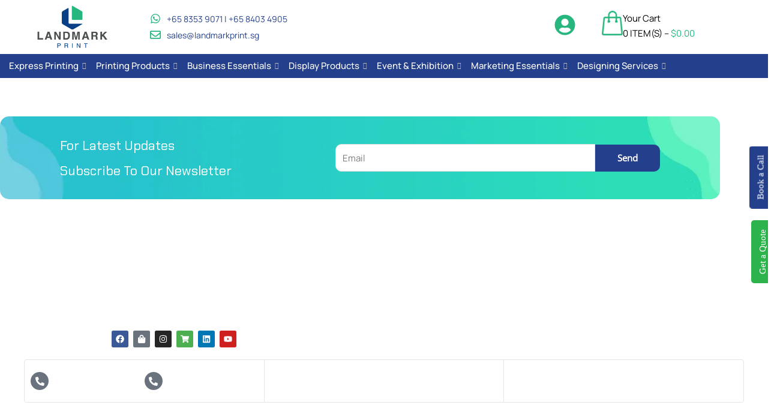

--- FILE ---
content_type: text/html; charset=UTF-8
request_url: https://landmarkprint.sg/product-tag/business-cards/
body_size: 98689
content:
<!DOCTYPE html><html lang="en-US" prefix="og: https://ogp.me/ns#"><head><meta charset="UTF-8"><meta name="viewport" content="width=device-width, initial-scale=1"><link rel="profile" href="https://gmpg.org/xfn/11"><title>business cards - Landmark Print Pte Ltd</title><meta name="robots" content="follow, noindex"/><meta property="og:locale" content="en_US" /><meta property="og:type" content="article" /><meta property="og:title" content="business cards - Landmark Print Pte Ltd" /><meta property="og:url" content="https://landmarkprint.sg/product-tag/business-cards/" /><meta property="og:site_name" content="Landmark Print" /><meta name="twitter:card" content="summary_large_image" /><meta name="twitter:title" content="business cards - Landmark Print Pte Ltd" /><link rel='dns-prefetch' href='//fonts.googleapis.com' /><link rel='dns-prefetch' href='//www.googletagmanager.com' /><link rel="alternate" type="application/rss+xml" title="Landmark Print Pte Ltd &raquo; Feed" href="https://landmarkprint.sg/feed/" /><link rel="alternate" type="application/rss+xml" title="Landmark Print Pte Ltd &raquo; Comments Feed" href="https://landmarkprint.sg/comments/feed/" /><link rel="alternate" type="application/rss+xml" title="Landmark Print Pte Ltd &raquo; business cards Tag Feed" href="https://landmarkprint.sg/product-tag/business-cards/feed/" /><style id='wp-img-auto-sizes-contain-inline-css'>img:is([sizes=auto i],[sizes^="auto," i]){contain-intrinsic-size:3000px 1500px}</style><link data-optimized="1" rel='stylesheet' id='astra-theme-css-css' href='https://landmarkprint.sg/wp-content/litespeed/css/36612e71208624c9b84d52903629c5b7.css?ver=24db6' media='all' /><style id='astra-theme-css-inline-css'>.ast-no-sidebar .entry-content .alignfull{margin-left:calc(-50vw + 50%);margin-right:calc(-50vw + 50%);max-width:100vw;width:100vw}.ast-no-sidebar .entry-content .alignwide{margin-left:calc(-41vw + 50%);margin-right:calc(-41vw + 50%);max-width:unset;width:unset}.ast-no-sidebar .entry-content .alignfull .alignfull,.ast-no-sidebar .entry-content .alignfull .alignwide,.ast-no-sidebar .entry-content .alignwide .alignfull,.ast-no-sidebar .entry-content .alignwide .alignwide,.ast-no-sidebar .entry-content .wp-block-column .alignfull,.ast-no-sidebar .entry-content .wp-block-column .alignwide{width:100%;margin-left:auto;margin-right:auto}.wp-block-gallery,.blocks-gallery-grid{margin:0}.wp-block-separator{max-width:100px}.wp-block-separator.is-style-wide,.wp-block-separator.is-style-dots{max-width:none}.entry-content .has-2-columns .wp-block-column:first-child{padding-right:10px}.entry-content .has-2-columns .wp-block-column:last-child{padding-left:10px}@media (max-width:782px){.entry-content .wp-block-columns .wp-block-column{flex-basis:100%}.entry-content .has-2-columns .wp-block-column:first-child{padding-right:0}.entry-content .has-2-columns .wp-block-column:last-child{padding-left:0}}body .entry-content .wp-block-latest-posts{margin-left:0}body .entry-content .wp-block-latest-posts li{list-style:none}.ast-no-sidebar .ast-container .entry-content .wp-block-latest-posts{margin-left:0}.ast-header-break-point .entry-content .alignwide{margin-left:auto;margin-right:auto}.entry-content .blocks-gallery-item img{margin-bottom:auto}.wp-block-pullquote{border-top:4px solid #555d66;border-bottom:4px solid #555d66;color:#40464d}:root{--ast-post-nav-space:0;--ast-container-default-xlg-padding:6.67em;--ast-container-default-lg-padding:5.67em;--ast-container-default-slg-padding:4.34em;--ast-container-default-md-padding:3.34em;--ast-container-default-sm-padding:6.67em;--ast-container-default-xs-padding:2.4em;--ast-container-default-xxs-padding:1.4em;--ast-code-block-background:#EEEEEE;--ast-comment-inputs-background:#FAFAFA;--ast-normal-container-width:1200px;--ast-narrow-container-width:750px;--ast-blog-title-font-weight:normal;--ast-blog-meta-weight:inherit;--ast-global-color-primary:var(--ast-global-color-5);--ast-global-color-secondary:var(--ast-global-color-4);--ast-global-color-alternate-background:var(--ast-global-color-7);--ast-global-color-subtle-background:var(--ast-global-color-6);--ast-bg-style-guide:var( --ast-global-color-secondary,--ast-global-color-5 );--ast-shadow-style-guide:0px 0px 4px 0 #00000057;--ast-global-dark-bg-style:#fff;--ast-global-dark-lfs:#fbfbfb;--ast-widget-bg-color:#fafafa;--ast-wc-container-head-bg-color:#fbfbfb;--ast-title-layout-bg:#eeeeee;--ast-search-border-color:#e7e7e7;--ast-lifter-hover-bg:#e6e6e6;--ast-gallery-block-color:#000;--srfm-color-input-label:var(--ast-global-color-2)}html{font-size:100%}a,.page-title{color:#243f8b}a:hover,a:focus{color:#243f8b}body,button,input,select,textarea,.ast-button,.ast-custom-button{font-family:'Manrope',sans-serif;font-weight:400;font-size:16px;font-size:1rem;line-height:var(--ast-body-line-height,1.6em)}blockquote{color:#000}h1,h2,h3,h4,h5,h6,.entry-content :where(h1,h2,h3,h4,h5,h6),.entry-content :where(h1,h2,h3,h4,h5,h6) a,.site-title,.site-title a{font-family:'Manrope',sans-serif;font-weight:500;line-height:1.5em}.site-title{font-size:25px;font-size:1.5625rem;display:none}header .custom-logo-link img{max-width:140px;width:140px}.astra-logo-svg{width:140px}.site-header .site-description{font-size:15px;font-size:.9375rem;display:none}.entry-title{font-size:30px;font-size:1.875rem}.archive .ast-article-post .ast-article-inner,.blog .ast-article-post .ast-article-inner,.archive .ast-article-post .ast-article-inner:hover,.blog .ast-article-post .ast-article-inner:hover{overflow:hidden}h1,.entry-content :where(h1),.entry-content :where(h1) a{font-size:52px;font-size:3.25rem;font-weight:600;font-family:'Manrope',sans-serif;line-height:1.4em}h2,.entry-content :where(h2),.entry-content :where(h2) a{font-size:34px;font-size:2.125rem;font-weight:600;font-family:'Manrope',sans-serif;line-height:1.3em}h3,.entry-content :where(h3),.entry-content :where(h3) a{font-size:24px;font-size:1.5rem;font-weight:400;font-family:'Manrope',sans-serif;line-height:1.3em}h4,.entry-content :where(h4),.entry-content :where(h4) a{font-size:20px;font-size:1.25rem;line-height:1.2em;font-weight:400;font-family:'Manrope',sans-serif}h5,.entry-content :where(h5),.entry-content :where(h5) a{font-size:17px;font-size:1.0625rem;line-height:1.2em;font-weight:400;font-family:'Manrope',sans-serif}h6,.entry-content :where(h6),.entry-content :where(h6) a{font-size:15px;font-size:.9375rem;line-height:1.25em;font-weight:400;font-family:'Manrope',sans-serif}::selection{background-color:#243f8b;color:#fff}body,h1,h2,h3,h4,h5,h6,.entry-title a,.entry-content :where(h1,h2,h3,h4,h5,h6),.entry-content :where(h1,h2,h3,h4,h5,h6) a{color:#000}.tagcloud a:hover,.tagcloud a:focus,.tagcloud a.current-item{color:#fff;border-color:#243f8b;background-color:#243f8b}input:focus,input[type="text"]:focus,input[type="email"]:focus,input[type="url"]:focus,input[type="password"]:focus,input[type="reset"]:focus,input[type="search"]:focus,textarea:focus{border-color:#243f8b}input[type="radio"]:checked,input[type=reset],input[type="checkbox"]:checked,input[type="checkbox"]:hover:checked,input[type="checkbox"]:focus:checked,input[type=range]::-webkit-slider-thumb{border-color:#243f8b;background-color:#243f8b;box-shadow:none}.site-footer a:hover+.post-count,.site-footer a:focus+.post-count{background:#243f8b;border-color:#243f8b}.single .nav-links .nav-previous,.single .nav-links .nav-next{color:#243f8b}.entry-meta,.entry-meta *{line-height:1.45;color:#243f8b}.entry-meta a:not(.ast-button):hover,.entry-meta a:not(.ast-button):hover *,.entry-meta a:not(.ast-button):focus,.entry-meta a:not(.ast-button):focus *,.page-links>.page-link,.page-links .page-link:hover,.post-navigation a:hover{color:#243f8b}#cat option,.secondary .calendar_wrap thead a,.secondary .calendar_wrap thead a:visited{color:#243f8b}.secondary .calendar_wrap #today,.ast-progress-val span{background:#243f8b}.secondary a:hover+.post-count,.secondary a:focus+.post-count{background:#243f8b;border-color:#243f8b}.calendar_wrap #today>a{color:#fff}.page-links .page-link,.single .post-navigation a{color:#243f8b}.ast-search-menu-icon .search-form button.search-submit{padding:0 4px}.ast-search-menu-icon form.search-form{padding-right:0}.ast-search-menu-icon.slide-search input.search-field{width:0}.ast-header-search .ast-search-menu-icon.ast-dropdown-active .search-form,.ast-header-search .ast-search-menu-icon.ast-dropdown-active .search-field:focus{transition:all 0.2s}.search-form input.search-field:focus{outline:none}.widget-title,.widget .wp-block-heading{font-size:22px;font-size:1.375rem;color:#000}.ast-search-menu-icon.slide-search a:focus-visible:focus-visible,.astra-search-icon:focus-visible,#close:focus-visible,a:focus-visible,.ast-menu-toggle:focus-visible,.site .skip-link:focus-visible,.wp-block-loginout input:focus-visible,.wp-block-search.wp-block-search__button-inside .wp-block-search__inside-wrapper,.ast-header-navigation-arrow:focus-visible,.woocommerce .wc-proceed-to-checkout>.checkout-button:focus-visible,.woocommerce .woocommerce-MyAccount-navigation ul li a:focus-visible,.ast-orders-table__row .ast-orders-table__cell:focus-visible,.woocommerce .woocommerce-order-details .order-again>.button:focus-visible,.woocommerce .woocommerce-message a.button.wc-forward:focus-visible,.woocommerce #minus_qty:focus-visible,.woocommerce #plus_qty:focus-visible,a#ast-apply-coupon:focus-visible,.woocommerce .woocommerce-info a:focus-visible,.woocommerce .astra-shop-summary-wrap a:focus-visible,.woocommerce a.wc-forward:focus-visible,#ast-apply-coupon:focus-visible,.woocommerce-js .woocommerce-mini-cart-item a.remove:focus-visible,#close:focus-visible,.button.search-submit:focus-visible,#search_submit:focus,.normal-search:focus-visible,.ast-header-account-wrap:focus-visible,.woocommerce .ast-on-card-button.ast-quick-view-trigger:focus,.astra-cart-drawer-close:focus,.ast-single-variation:focus,.ast-woocommerce-product-gallery__image:focus,.ast-button:focus,.woocommerce-product-gallery--with-images [data-controls="prev"]:focus-visible,.woocommerce-product-gallery--with-images [data-controls="next"]:focus-visible,.ast-builder-button-wrap:has(.ast-custom-button-link:focus),.ast-builder-button-wrap .ast-custom-button-link:focus{outline-style:dotted;outline-color:inherit;outline-width:thin}input:focus,input[type="text"]:focus,input[type="email"]:focus,input[type="url"]:focus,input[type="password"]:focus,input[type="reset"]:focus,input[type="search"]:focus,input[type="number"]:focus,textarea:focus,.wp-block-search__input:focus,[data-section="section-header-mobile-trigger"] .ast-button-wrap .ast-mobile-menu-trigger-minimal:focus,.ast-mobile-popup-drawer.active .menu-toggle-close:focus,.woocommerce-ordering select.orderby:focus,#ast-scroll-top:focus,#coupon_code:focus,.woocommerce-page #comment:focus,.woocommerce #reviews #respond input#submit:focus,.woocommerce a.add_to_cart_button:focus,.woocommerce .button.single_add_to_cart_button:focus,.woocommerce .woocommerce-cart-form button:focus,.woocommerce .woocommerce-cart-form__cart-item .quantity .qty:focus,.woocommerce .woocommerce-billing-fields .woocommerce-billing-fields__field-wrapper .woocommerce-input-wrapper>.input-text:focus,.woocommerce #order_comments:focus,.woocommerce #place_order:focus,.woocommerce .woocommerce-address-fields .woocommerce-address-fields__field-wrapper .woocommerce-input-wrapper>.input-text:focus,.woocommerce .woocommerce-MyAccount-content form button:focus,.woocommerce .woocommerce-MyAccount-content .woocommerce-EditAccountForm .woocommerce-form-row .woocommerce-Input.input-text:focus,.woocommerce .ast-woocommerce-container .woocommerce-pagination ul.page-numbers li a:focus,body #content .woocommerce form .form-row .select2-container--default .select2-selection--single:focus,#ast-coupon-code:focus,.woocommerce.woocommerce-js .quantity input[type=number]:focus,.woocommerce-js .woocommerce-mini-cart-item .quantity input[type=number]:focus,.woocommerce p#ast-coupon-trigger:focus{border-style:dotted;border-color:inherit;border-width:thin}input{outline:none}.woocommerce-js input[type=text]:focus,.woocommerce-js input[type=email]:focus,.woocommerce-js textarea:focus,input[type=number]:focus,.comments-area textarea#comment:focus,.comments-area textarea#comment:active,.comments-area .ast-comment-formwrap input[type="text"]:focus,.comments-area .ast-comment-formwrap input[type="text"]:active{outline-style:unset;outline-color:inherit;outline-width:thin}.site-logo-img img{transition:all 0.2s linear}body .ast-oembed-container *{position:absolute;top:0;width:100%;height:100%;left:0}body .wp-block-embed-pocket-casts .ast-oembed-container *{position:unset}.ast-single-post-featured-section+article{margin-top:2em}.site-content .ast-single-post-featured-section img{width:100%;overflow:hidden;object-fit:cover}.ast-separate-container .site-content .ast-single-post-featured-section+article{margin-top:-80px;z-index:9;position:relative;border-radius:4px}@media (min-width:922px){.ast-no-sidebar .site-content .ast-article-image-container--wide{margin-left:-120px;margin-right:-120px;max-width:unset;width:unset}.ast-left-sidebar .site-content .ast-article-image-container--wide,.ast-right-sidebar .site-content .ast-article-image-container--wide{margin-left:-10px;margin-right:-10px}.site-content .ast-article-image-container--full{margin-left:calc(-50vw + 50%);margin-right:calc(-50vw + 50%);max-width:100vw;width:100vw}.ast-left-sidebar .site-content .ast-article-image-container--full,.ast-right-sidebar .site-content .ast-article-image-container--full{margin-left:-10px;margin-right:-10px;max-width:inherit;width:auto}}.site>.ast-single-related-posts-container{margin-top:0}@media (min-width:922px){.ast-desktop .ast-container--narrow{max-width:var(--ast-narrow-container-width);margin:0 auto}}@media (max-width:921.9px){#ast-desktop-header{display:none}}@media (min-width:922px){#ast-mobile-header{display:none}}.ast-site-header-cart .cart-container,.ast-edd-site-header-cart .ast-edd-cart-container{transition:all 0.2s linear}.ast-site-header-cart .ast-woo-header-cart-info-wrap,.ast-edd-site-header-cart .ast-edd-header-cart-info-wrap{padding:0 6px 0 2px;font-weight:600;line-height:2.7;display:inline-block}.ast-site-header-cart i.astra-icon{font-size:20px;font-size:1.3em;font-style:normal;font-weight:400;position:relative;padding:0 2px}.ast-site-header-cart i.astra-icon.no-cart-total:after,.ast-header-break-point.ast-header-custom-item-outside .ast-edd-header-cart-info-wrap,.ast-header-break-point.ast-header-custom-item-outside .ast-woo-header-cart-info-wrap{display:none}.ast-site-header-cart.ast-menu-cart-fill i.astra-icon,.ast-edd-site-header-cart.ast-edd-menu-cart-fill span.astra-icon{font-size:1.1em}.astra-cart-drawer{position:fixed;display:block;visibility:hidden;overflow:auto;-webkit-overflow-scrolling:touch;z-index:10000;background-color:var(--ast-global-color-primary,var(--ast-global-color-5));transform:translate3d(0,0,0);opacity:0;will-change:transform;transition:0.25s ease}.woocommerce-mini-cart{position:relative}.woocommerce-mini-cart::before{content:"";transition:.3s}.woocommerce-mini-cart.ajax-mini-cart-qty-loading::before{position:absolute;top:0;left:0;right:0;width:100%;height:100%;z-index:5;background-color:var(--ast-global-color-primary,var(--ast-global-color-5));opacity:.5}.astra-cart-drawer{width:460px;height:100%;left:100%;top:0;opacity:1;transform:translate3d(0%,0,0)}.astra-cart-drawer .astra-cart-drawer-header{position:absolute;width:100%;text-align:left;text-transform:inherit;font-weight:500;border-bottom:1px solid var(--ast-border-color);padding:1.34em;line-height:1;z-index:1;max-height:3.5em}.astra-cart-drawer .astra-cart-drawer-header .astra-cart-drawer-title{color:var(--ast-global-color-2)}.astra-cart-drawer .astra-cart-drawer-close .ast-close-svg{width:22px;height:22px}.astra-cart-drawer .astra-cart-drawer-content,.astra-cart-drawer .astra-cart-drawer-content .widget_shopping_cart,.astra-cart-drawer .astra-cart-drawer-content .widget_shopping_cart_content{height:100%}.astra-cart-drawer .astra-cart-drawer-content{padding-top:3.5em}.astra-cart-drawer .ast-mini-cart-price-wrap .multiply-symbol{padding:0 .5em}.astra-cart-drawer .astra-cart-drawer-content .woocommerce-mini-cart-item .ast-mini-cart-price-wrap{float:right;margin-top:.5em;max-width:50%}.astra-cart-drawer .astra-cart-drawer-content .woocommerce-mini-cart-item .variation{margin-top:.5em;margin-bottom:.5em}.astra-cart-drawer .astra-cart-drawer-content .woocommerce-mini-cart-item .variation dt{font-weight:500}.astra-cart-drawer .astra-cart-drawer-content .widget_shopping_cart_content{display:flex;flex-direction:column;overflow:hidden}.astra-cart-drawer .astra-cart-drawer-content .widget_shopping_cart_content ul li{min-height:60px}.woocommerce-js .astra-cart-drawer .astra-cart-drawer-content .woocommerce-mini-cart__total{display:flex;justify-content:space-between;padding:.7em 1.34em;margin-bottom:0}.woocommerce-js .astra-cart-drawer .astra-cart-drawer-content .woocommerce-mini-cart__total strong,.woocommerce-js .astra-cart-drawer .astra-cart-drawer-content .woocommerce-mini-cart__total .amount{width:50%}.astra-cart-drawer .astra-cart-drawer-content .woocommerce-mini-cart{padding:1.3em;flex:1;overflow:auto}.astra-cart-drawer .astra-cart-drawer-content .woocommerce-mini-cart a.remove{width:20px;height:20px;line-height:16px}.astra-cart-drawer .astra-cart-drawer-content .woocommerce-mini-cart__total{padding:1em 1.5em;margin:0;text-align:center}.astra-cart-drawer .astra-cart-drawer-content .woocommerce-mini-cart__buttons{padding:1.34em;text-align:center;margin-bottom:0}.astra-cart-drawer .astra-cart-drawer-content .woocommerce-mini-cart__buttons .button.checkout{margin-right:0}.astra-cart-drawer .astra-cart-drawer-content .woocommerce-mini-cart__buttons a{width:100%}.woocommerce-js .astra-cart-drawer .astra-cart-drawer-content .woocommerce-mini-cart__buttons a:nth-last-child(1){margin-bottom:0}.astra-cart-drawer .astra-cart-drawer-content .edd-cart-item{padding:.5em 2.6em .5em 1.5em}.astra-cart-drawer .astra-cart-drawer-content .edd-cart-item .edd-remove-from-cart::after{width:20px;height:20px;line-height:16px}.astra-cart-drawer .astra-cart-drawer-content .edd-cart-number-of-items{padding:1em 1.5em 1em 1.5em;margin-bottom:0;text-align:center}.astra-cart-drawer .astra-cart-drawer-content .edd_total{padding:.5em 1.5em;margin:0;text-align:center}.astra-cart-drawer .astra-cart-drawer-content .cart_item.edd_checkout{padding:1em 1.5em 0;text-align:center;margin-top:0}.astra-cart-drawer .widget_shopping_cart_content>.woocommerce-mini-cart__empty-message{display:none}.astra-cart-drawer .woocommerce-mini-cart__empty-message,.astra-cart-drawer .cart_item.empty{text-align:center;margin-top:10px}body.admin-bar .astra-cart-drawer{padding-top:32px}@media (max-width:782px){body.admin-bar .astra-cart-drawer{padding-top:46px}}.ast-mobile-cart-active body.ast-hfb-header{overflow:hidden}.ast-mobile-cart-active .astra-mobile-cart-overlay{opacity:1;cursor:pointer;visibility:visible;z-index:999}.ast-mini-cart-empty-wrap{display:flex;flex-wrap:wrap;height:100%;align-items:flex-end}.ast-mini-cart-empty-wrap>*{width:100%}.astra-cart-drawer-content .ast-mini-cart-empty{height:100%;display:flex;flex-direction:column;justify-content:space-between;text-align:center}.astra-cart-drawer-content .ast-mini-cart-empty .ast-mini-cart-message{display:flex;align-items:center;justify-content:center;height:100%;padding:1.34em}@media (min-width:546px){.astra-cart-drawer .astra-cart-drawer-content.ast-large-view .woocommerce-mini-cart__buttons{display:flex}.woocommerce-js .astra-cart-drawer .astra-cart-drawer-content.ast-large-view .woocommerce-mini-cart__buttons a,.woocommerce-js .astra-cart-drawer .astra-cart-drawer-content.ast-large-view .woocommerce-mini-cart__buttons a.checkout{margin-top:0;margin-bottom:0}}.ast-site-header-cart .cart-container:focus-visible{display:inline-block}.ast-site-header-cart i.astra-icon:after{content:attr(data-cart-total);position:absolute;font-family:'Manrope',sans-serif;font-style:normal;top:-10px;right:-12px;font-weight:700;box-shadow:1px 1px 3px 0 rgb(0 0 0 / .3);font-size:11px;padding-left:0;padding-right:1px;line-height:17px;letter-spacing:-.5px;height:18px;min-width:18px;border-radius:99px;text-align:center;z-index:3}li.woocommerce-custom-menu-item .ast-site-header-cart i.astra-icon:after,li.edd-custom-menu-item .ast-edd-site-header-cart span.astra-icon:after{padding-left:2px}.astra-cart-drawer .astra-cart-drawer-close{position:absolute;top:.5em;right:0;border:none;margin:0;padding:.6em 1em .4em;color:var(--ast-global-color-2);background-color:#fff0}.astra-mobile-cart-overlay{background-color:rgb(0 0 0 / .4);position:fixed;top:0;right:0;bottom:0;left:0;visibility:hidden;opacity:0;transition:opacity 0.2s ease-in-out}.astra-cart-drawer .astra-cart-drawer-content .edd-cart-item .edd-remove-from-cart{right:1.2em}.ast-header-break-point.ast-woocommerce-cart-menu.ast-hfb-header .ast-cart-menu-wrap,.ast-header-break-point.ast-hfb-header .ast-cart-menu-wrap,.ast-header-break-point .ast-edd-site-header-cart-wrap .ast-edd-cart-menu-wrap{width:auto;height:2em;font-size:1.4em;line-height:2;vertical-align:middle;text-align:right}.woocommerce-js .astra-cart-drawer .astra-cart-drawer-content .woocommerce-mini-cart__buttons .button:not(.checkout):not(.ast-continue-shopping){margin-right:10px}.woocommerce-js .astra-cart-drawer .astra-cart-drawer-content .woocommerce-mini-cart__buttons .button:not(.checkout):not(.ast-continue-shopping),.ast-site-header-cart .widget_shopping_cart .buttons .button:not(.checkout),.ast-site-header-cart .ast-site-header-cart-data .ast-mini-cart-empty .woocommerce-mini-cart__buttons a.button{background-color:#fff0;border-style:solid;border-width:1px;border-color:#243f8b;color:#243f8b}.woocommerce-js .astra-cart-drawer .astra-cart-drawer-content .woocommerce-mini-cart__buttons .button:not(.checkout):not(.ast-continue-shopping):hover,.ast-site-header-cart .widget_shopping_cart .buttons .button:not(.checkout):hover{border-color:#243f8b;color:#243f8b}.woocommerce-js .astra-cart-drawer .astra-cart-drawer-content .woocommerce-mini-cart__buttons a.checkout{margin-left:0;margin-top:10px;border-style:solid;border-width:2px;border-color:#243f8b}.woocommerce-js .astra-cart-drawer .astra-cart-drawer-content .woocommerce-mini-cart__buttons a.checkout:hover{border-color:#243f8b}.woocommerce-js .astra-cart-drawer .astra-cart-drawer-content .woocommerce-mini-cart__total strong{padding-right:.5em;text-align:left;font-weight:500}.woocommerce-js .astra-cart-drawer .astra-cart-drawer-content .woocommerce-mini-cart__total .amount{text-align:right}.astra-cart-drawer.active{transform:translate3d(-100%,0,0);visibility:visible}.ast-site-header-cart.ast-menu-cart-outline .ast-cart-menu-wrap,.ast-site-header-cart.ast-menu-cart-fill .ast-cart-menu-wrap,.ast-edd-site-header-cart.ast-edd-menu-cart-outline .ast-edd-cart-menu-wrap,.ast-edd-site-header-cart.ast-edd-menu-cart-fill .ast-edd-cart-menu-wrap{line-height:1.8}.ast-site-header-cart .cart-container *,.ast-edd-site-header-cart .ast-edd-cart-container *{transition:all 0s linear}@media (max-width:921px){.astra-cart-drawer.active{width:80%}}@media (max-width:544px){.astra-cart-drawer.active{width:100%}}.wp-block-buttons.aligncenter{justify-content:center}@media (max-width:782px){.entry-content .wp-block-columns .wp-block-column{margin-left:0}}.wp-block-image.aligncenter{margin-left:auto;margin-right:auto}.wp-block-table.aligncenter{margin-left:auto;margin-right:auto}.wp-block-buttons .wp-block-button.is-style-outline .wp-block-button__link.wp-element-button,.ast-outline-button,.wp-block-uagb-buttons-child .uagb-buttons-repeater.ast-outline-button{border-color:#243f8b;border-top-width:2px;border-right-width:2px;border-bottom-width:2px;border-left-width:2px;font-family:'Open Sans',sans-serif;font-weight:400;font-size:15px;font-size:.9375rem;line-height:1em;border-top-left-radius:60px;border-top-right-radius:60px;border-bottom-right-radius:60px;border-bottom-left-radius:60px}.wp-block-button.is-style-outline .wp-block-button__link:hover,.wp-block-buttons .wp-block-button.is-style-outline .wp-block-button__link:focus,.wp-block-buttons .wp-block-button.is-style-outline>.wp-block-button__link:not(.has-text-color):hover,.wp-block-buttons .wp-block-button.wp-block-button__link.is-style-outline:not(.has-text-color):hover,.ast-outline-button:hover,.ast-outline-button:focus,.wp-block-uagb-buttons-child .uagb-buttons-repeater.ast-outline-button:hover,.wp-block-uagb-buttons-child .uagb-buttons-repeater.ast-outline-button:focus{background-color:#243f8b}.wp-block-button .wp-block-button__link.wp-element-button.is-style-outline:not(.has-background),.wp-block-button.is-style-outline>.wp-block-button__link.wp-element-button:not(.has-background),.ast-outline-button{background-color:#243f8b}.entry-content[data-ast-blocks-layout]>figure{margin-bottom:1em}.elementor-widget-container .elementor-loop-container .e-loop-item[data-elementor-type="loop-item"]{width:100%}.ast-desktop .review-count{margin-left:-40px;margin-right:auto}.review-rating{display:flex;align-items:center;order:2}@media (max-width:921px){.ast-left-sidebar #content>.ast-container{display:flex;flex-direction:column-reverse;width:100%}.ast-separate-container .ast-article-post,.ast-separate-container .ast-article-single{padding:1.5em 2.14em}.ast-author-box img.avatar{margin:20px 0 0 0}}@media (min-width:922px){.ast-separate-container.ast-right-sidebar #primary,.ast-separate-container.ast-left-sidebar #primary{border:0}.search-no-results.ast-separate-container #primary{margin-bottom:4em}}.elementor-widget-button .elementor-button{border-style:solid;text-decoration:none;border-top-width:0;border-right-width:0;border-left-width:0;border-bottom-width:0}body .elementor-button.elementor-size-sm,body .elementor-button.elementor-size-xs,body .elementor-button.elementor-size-md,body .elementor-button.elementor-size-lg,body .elementor-button.elementor-size-xl,body .elementor-button{border-top-left-radius:60px;border-top-right-radius:60px;border-bottom-right-radius:60px;border-bottom-left-radius:60px;padding-top:15px;padding-right:35px;padding-bottom:15px;padding-left:35px}.elementor-widget-button .elementor-button{border-color:#243f8b;background-color:#243f8b}.elementor-widget-button .elementor-button:hover,.elementor-widget-button .elementor-button:focus{color:#fff;background-color:#243f8b;border-color:#243f8b}.wp-block-button .wp-block-button__link,.elementor-widget-button .elementor-button,.elementor-widget-button .elementor-button:visited{color:#fff}.elementor-widget-button .elementor-button{font-family:'Open Sans',sans-serif;font-weight:400;font-size:15px;font-size:.9375rem;line-height:1em}body .elementor-button.elementor-size-sm,body .elementor-button.elementor-size-xs,body .elementor-button.elementor-size-md,body .elementor-button.elementor-size-lg,body .elementor-button.elementor-size-xl,body .elementor-button{font-size:15px;font-size:.9375rem}.wp-block-button .wp-block-button__link:hover,.wp-block-button .wp-block-button__link:focus{color:#fff;background-color:#243f8b;border-color:#243f8b}.elementor-widget-heading h1.elementor-heading-title{line-height:1.4em}.elementor-widget-heading h2.elementor-heading-title{line-height:1.3em}.elementor-widget-heading h3.elementor-heading-title{line-height:1.3em}.elementor-widget-heading h4.elementor-heading-title{line-height:1.2em}.elementor-widget-heading h5.elementor-heading-title{line-height:1.2em}.elementor-widget-heading h6.elementor-heading-title{line-height:1.25em}.wp-block-button .wp-block-button__link{border-top-width:0;border-right-width:0;border-left-width:0;border-bottom-width:0;border-color:#243f8b;background-color:#243f8b;color:#fff;font-family:'Open Sans',sans-serif;font-weight:400;line-height:1em;font-size:15px;font-size:.9375rem;border-top-left-radius:60px;border-top-right-radius:60px;border-bottom-right-radius:60px;border-bottom-left-radius:60px;padding-top:15px;padding-right:35px;padding-bottom:15px;padding-left:35px}.menu-toggle,button,.ast-button,.ast-custom-button,.button,input#submit,input[type="button"],input[type="submit"],input[type="reset"]{border-style:solid;border-top-width:0;border-right-width:0;border-left-width:0;border-bottom-width:0;color:#fff;border-color:#243f8b;background-color:#243f8b;padding-top:15px;padding-right:35px;padding-bottom:15px;padding-left:35px;font-family:'Open Sans',sans-serif;font-weight:400;font-size:15px;font-size:.9375rem;line-height:1em;border-top-left-radius:60px;border-top-right-radius:60px;border-bottom-right-radius:60px;border-bottom-left-radius:60px}button:focus,.menu-toggle:hover,button:hover,.ast-button:hover,.ast-custom-button:hover .button:hover,.ast-custom-button:hover,input[type=reset]:hover,input[type=reset]:focus,input#submit:hover,input#submit:focus,input[type="button"]:hover,input[type="button"]:focus,input[type="submit"]:hover,input[type="submit"]:focus{color:#fff;background-color:#243f8b;border-color:#243f8b}@media (max-width:921px){.ast-mobile-header-stack .main-header-bar .ast-search-menu-icon{display:inline-block}.ast-header-break-point.ast-header-custom-item-outside .ast-mobile-header-stack .main-header-bar .ast-search-icon{margin:0}.ast-comment-avatar-wrap img{max-width:2.5em}.ast-comment-meta{padding:0 1.8888em 1.3333em}.ast-separate-container .ast-comment-list li.depth-1{padding:1.5em 2.14em}.ast-separate-container .comment-respond{padding:2em 2.14em}}@media (min-width:544px){.ast-container{max-width:100%}}@media (max-width:544px){.ast-separate-container .ast-article-post,.ast-separate-container .ast-article-single,.ast-separate-container .comments-title,.ast-separate-container .ast-archive-description{padding:1.5em 1em}.ast-separate-container #content .ast-container{padding-left:.54em;padding-right:.54em}.ast-separate-container .ast-comment-list .bypostauthor{padding:.5em}.ast-search-menu-icon.ast-dropdown-active .search-field{width:170px}}#ast-mobile-header .ast-site-header-cart-li a{pointer-events:none}body,.ast-separate-container{background-color:#fff;background-image:none}.ast-no-sidebar.ast-separate-container .entry-content .alignfull{margin-left:-6.67em;margin-right:-6.67em;width:auto}@media (max-width:1200px){.ast-no-sidebar.ast-separate-container .entry-content .alignfull{margin-left:-2.4em;margin-right:-2.4em}}@media (max-width:768px){.ast-no-sidebar.ast-separate-container .entry-content .alignfull{margin-left:-2.14em;margin-right:-2.14em}}@media (max-width:544px){.ast-no-sidebar.ast-separate-container .entry-content .alignfull{margin-left:-1em;margin-right:-1em}}.ast-no-sidebar.ast-separate-container .entry-content .alignwide{margin-left:-20px;margin-right:-20px}.ast-no-sidebar.ast-separate-container .entry-content .wp-block-column .alignfull,.ast-no-sidebar.ast-separate-container .entry-content .wp-block-column .alignwide{margin-left:auto;margin-right:auto;width:100%}@media (max-width:921px){.site-title{display:none}.site-header .site-description{display:none}h1,.entry-content :where(h1),.entry-content :where(h1) a{font-size:45px}h2,.entry-content :where(h2),.entry-content :where(h2) a{font-size:25px}h3,.entry-content :where(h3),.entry-content :where(h3) a{font-size:20px}.astra-logo-svg{width:120px}header .custom-logo-link img,.ast-header-break-point .site-logo-img .custom-mobile-logo-link img{max-width:120px;width:120px}}@media (max-width:544px){.site-title{display:none}.site-header .site-description{display:none}h1,.entry-content :where(h1),.entry-content :where(h1) a{font-size:40px}h2,.entry-content :where(h2),.entry-content :where(h2) a{font-size:20px}h3,.entry-content :where(h3),.entry-content :where(h3) a{font-size:20px}h4,.entry-content :where(h4),.entry-content :where(h4) a{font-size:17px;font-size:1.0625rem}h5,.entry-content :where(h5),.entry-content :where(h5) a{font-size:16px;font-size:1rem}header .custom-logo-link img,.ast-header-break-point .site-branding img,.ast-header-break-point .custom-logo-link img{max-width:120px;width:120px}.astra-logo-svg{width:120px}.ast-header-break-point .site-logo-img .custom-mobile-logo-link img{max-width:120px}}@media (max-width:921px){html{font-size:91.2%}}@media (max-width:544px){html{font-size:91.2%}}@media (min-width:922px){.ast-container{max-width:1240px}}@font-face{font-family:"Astra";src:url(https://landmarkprint.sg/wp-content/themes/astra/assets/fonts/astra.woff) format("woff"),url(https://landmarkprint.sg/wp-content/themes/astra/assets/fonts/astra.ttf) format("truetype"),url(https://landmarkprint.sg/wp-content/themes/astra/assets/fonts/astra.svg#astra) format("svg");font-weight:400;font-style:normal;font-display:fallback}.ast-blog-layout-classic-grid .ast-article-inner{box-shadow:0 6px 15px -2px rgb(16 24 40 / .05)}.ast-separate-container .ast-blog-layout-classic-grid .ast-article-inner,.ast-plain-container .ast-blog-layout-classic-grid .ast-article-inner{height:100%}.ast-blog-layout-6-grid .ast-blog-featured-section:before{content:""}.cat-links.badge a,.tags-links.badge a{padding:4px 8px;border-radius:3px;font-weight:400}.cat-links.underline a,.tags-links.underline a{text-decoration:underline}@media (min-width:922px){.main-header-menu .sub-menu .menu-item.ast-left-align-sub-menu:hover>.sub-menu,.main-header-menu .sub-menu .menu-item.ast-left-align-sub-menu.focus>.sub-menu{margin-left:-2px}}.site .comments-area{padding-bottom:3em}.footer-widget-area[data-section^="section-fb-html-"] .ast-builder-html-element{text-align:center}.astra-icon-down_arrow::after{content:"\e900";font-family:Astra}.astra-icon-close::after{content:"\e5cd";font-family:Astra}.astra-icon-drag_handle::after{content:"\e25d";font-family:Astra}.astra-icon-format_align_justify::after{content:"\e235";font-family:Astra}.astra-icon-menu::after{content:"\e5d2";font-family:Astra}.astra-icon-reorder::after{content:"\e8fe";font-family:Astra}.astra-icon-search::after{content:"\e8b6";font-family:Astra}.astra-icon-zoom_in::after{content:"\e56b";font-family:Astra}.astra-icon-check-circle::after{content:"\e901";font-family:Astra}.astra-icon-shopping-cart::after{content:"\f07a";font-family:Astra}.astra-icon-shopping-bag::after{content:"\f290";font-family:Astra}.astra-icon-shopping-basket::after{content:"\f291";font-family:Astra}.astra-icon-circle-o::after{content:"\e903";font-family:Astra}.astra-icon-certificate::after{content:"\e902";font-family:Astra}blockquote{padding:1.2em}:root .has-ast-global-color-0-color{color:var(--ast-global-color-0)}:root .has-ast-global-color-0-background-color{background-color:var(--ast-global-color-0)}:root .wp-block-button .has-ast-global-color-0-color{color:var(--ast-global-color-0)}:root .wp-block-button .has-ast-global-color-0-background-color{background-color:var(--ast-global-color-0)}:root .has-ast-global-color-1-color{color:var(--ast-global-color-1)}:root .has-ast-global-color-1-background-color{background-color:var(--ast-global-color-1)}:root .wp-block-button .has-ast-global-color-1-color{color:var(--ast-global-color-1)}:root .wp-block-button .has-ast-global-color-1-background-color{background-color:var(--ast-global-color-1)}:root .has-ast-global-color-2-color{color:var(--ast-global-color-2)}:root .has-ast-global-color-2-background-color{background-color:var(--ast-global-color-2)}:root .wp-block-button .has-ast-global-color-2-color{color:var(--ast-global-color-2)}:root .wp-block-button .has-ast-global-color-2-background-color{background-color:var(--ast-global-color-2)}:root .has-ast-global-color-3-color{color:var(--ast-global-color-3)}:root .has-ast-global-color-3-background-color{background-color:var(--ast-global-color-3)}:root .wp-block-button .has-ast-global-color-3-color{color:var(--ast-global-color-3)}:root .wp-block-button .has-ast-global-color-3-background-color{background-color:var(--ast-global-color-3)}:root .has-ast-global-color-4-color{color:var(--ast-global-color-4)}:root .has-ast-global-color-4-background-color{background-color:var(--ast-global-color-4)}:root .wp-block-button .has-ast-global-color-4-color{color:var(--ast-global-color-4)}:root .wp-block-button .has-ast-global-color-4-background-color{background-color:var(--ast-global-color-4)}:root .has-ast-global-color-5-color{color:var(--ast-global-color-5)}:root .has-ast-global-color-5-background-color{background-color:var(--ast-global-color-5)}:root .wp-block-button .has-ast-global-color-5-color{color:var(--ast-global-color-5)}:root .wp-block-button .has-ast-global-color-5-background-color{background-color:var(--ast-global-color-5)}:root .has-ast-global-color-6-color{color:var(--ast-global-color-6)}:root .has-ast-global-color-6-background-color{background-color:var(--ast-global-color-6)}:root .wp-block-button .has-ast-global-color-6-color{color:var(--ast-global-color-6)}:root .wp-block-button .has-ast-global-color-6-background-color{background-color:var(--ast-global-color-6)}:root .has-ast-global-color-7-color{color:var(--ast-global-color-7)}:root .has-ast-global-color-7-background-color{background-color:var(--ast-global-color-7)}:root .wp-block-button .has-ast-global-color-7-color{color:var(--ast-global-color-7)}:root .wp-block-button .has-ast-global-color-7-background-color{background-color:var(--ast-global-color-7)}:root .has-ast-global-color-8-color{color:var(--ast-global-color-8)}:root .has-ast-global-color-8-background-color{background-color:var(--ast-global-color-8)}:root .wp-block-button .has-ast-global-color-8-color{color:var(--ast-global-color-8)}:root .wp-block-button .has-ast-global-color-8-background-color{background-color:var(--ast-global-color-8)}:root{--ast-global-color-0:#0170B9;--ast-global-color-1:#3a3a3a;--ast-global-color-2:#3a3a3a;--ast-global-color-3:#4B4F58;--ast-global-color-4:#F5F5F5;--ast-global-color-5:#FFFFFF;--ast-global-color-6:#E5E5E5;--ast-global-color-7:#424242;--ast-global-color-8:#000000}:root{--ast-border-color:#dddddd}.ast-breadcrumbs .trail-browse,.ast-breadcrumbs .trail-items,.ast-breadcrumbs .trail-items li{display:inline-block;margin:0;padding:0;border:none;background:inherit;text-indent:0;text-decoration:none}.ast-breadcrumbs .trail-browse{font-size:inherit;font-style:inherit;font-weight:inherit;color:inherit}.ast-breadcrumbs .trail-items{list-style:none}.trail-items li::after{padding:0 .3em;content:"\00bb"}.trail-items li:last-of-type::after{display:none}h1,h2,h3,h4,h5,h6,.entry-content :where(h1,h2,h3,h4,h5,h6){color:#333}@media (max-width:921px){.ast-builder-grid-row-container.ast-builder-grid-row-tablet-3-firstrow .ast-builder-grid-row>*:first-child,.ast-builder-grid-row-container.ast-builder-grid-row-tablet-3-lastrow .ast-builder-grid-row>*:last-child{grid-column:1 / -1}}@media (max-width:544px){.ast-builder-grid-row-container.ast-builder-grid-row-mobile-3-firstrow .ast-builder-grid-row>*:first-child,.ast-builder-grid-row-container.ast-builder-grid-row-mobile-3-lastrow .ast-builder-grid-row>*:last-child{grid-column:1 / -1}}.ast-builder-layout-element[data-section="title_tagline"]{display:flex}@media (max-width:921px){.ast-header-break-point .ast-builder-layout-element[data-section="title_tagline"]{display:flex}}@media (max-width:544px){.ast-header-break-point .ast-builder-layout-element[data-section="title_tagline"]{display:flex}}.ast-builder-menu-1{font-family:inherit;font-weight:500}.ast-builder-menu-1 .menu-item>.menu-link{font-size:16px;font-size:1rem;color:#9b9a9a;padding-top:20px;padding-bottom:20px;padding-left:0;padding-right:0}.ast-builder-menu-1 .menu-item>.ast-menu-toggle{color:#9b9a9a}.ast-builder-menu-1 .menu-item:hover>.menu-link,.ast-builder-menu-1 .inline-on-mobile .menu-item:hover>.ast-menu-toggle{color:#243f8b}.ast-builder-menu-1 .menu-item:hover>.ast-menu-toggle{color:#243f8b}.ast-builder-menu-1 .menu-item.current-menu-item>.menu-link,.ast-builder-menu-1 .inline-on-mobile .menu-item.current-menu-item>.ast-menu-toggle,.ast-builder-menu-1 .current-menu-ancestor>.menu-link{color:#243f8b}.ast-builder-menu-1 .menu-item.current-menu-item>.ast-menu-toggle{color:#243f8b}.ast-builder-menu-1 .sub-menu,.ast-builder-menu-1 .inline-on-mobile .sub-menu{border-top-width:5px;border-bottom-width:5px;border-right-width:0;border-left-width:0;border-color:#eaeaea;border-style:solid;width:1200px}.ast-builder-menu-1 .sub-menu .sub-menu{top:-5px}.ast-builder-menu-1 .main-header-menu>.menu-item>.sub-menu,.ast-builder-menu-1 .main-header-menu>.menu-item>.astra-full-megamenu-wrapper{margin-top:0}.ast-desktop .ast-builder-menu-1 .main-header-menu>.menu-item>.sub-menu:before,.ast-desktop .ast-builder-menu-1 .main-header-menu>.menu-item>.astra-full-megamenu-wrapper:before{height:calc(0px + 5px + 5px)}.ast-builder-menu-1 .menu-item.menu-item-has-children>.ast-menu-toggle{top:20px;right:calc(0px - 0.907em)}.ast-desktop .ast-builder-menu-1 .menu-item .sub-menu .menu-link{border-style:none}@media (max-width:921px){.ast-header-break-point .ast-builder-menu-1 .main-header-menu .menu-item>.menu-link{padding-top:0;padding-bottom:0;padding-left:20px;padding-right:20px}.ast-builder-menu-1 .main-header-menu .menu-item>.menu-link{color:#333}.ast-builder-menu-1 .menu-item>.ast-menu-toggle{color:#333}.ast-builder-menu-1 .menu-item:hover>.menu-link,.ast-builder-menu-1 .inline-on-mobile .menu-item:hover>.ast-menu-toggle{color:#8bc34a}.ast-builder-menu-1 .menu-item:hover>.ast-menu-toggle{color:#8bc34a}.ast-builder-menu-1 .menu-item.current-menu-item>.menu-link,.ast-builder-menu-1 .inline-on-mobile .menu-item.current-menu-item>.ast-menu-toggle,.ast-builder-menu-1 .current-menu-ancestor>.menu-link,.ast-builder-menu-1 .current-menu-ancestor>.ast-menu-toggle{color:#8bc34a}.ast-builder-menu-1 .menu-item.current-menu-item>.ast-menu-toggle{color:#8bc34a}.ast-header-break-point .ast-builder-menu-1 .menu-item.menu-item-has-children>.ast-menu-toggle{top:0;right:calc(20px - 0.907em)}.ast-builder-menu-1 .inline-on-mobile .menu-item.menu-item-has-children>.ast-menu-toggle{right:-15px}.ast-builder-menu-1 .menu-item-has-children>.menu-link:after{content:unset}.ast-builder-menu-1 .main-header-menu>.menu-item>.sub-menu,.ast-builder-menu-1 .main-header-menu>.menu-item>.astra-full-megamenu-wrapper{margin-top:0}}@media (max-width:544px){.ast-header-break-point .ast-builder-menu-1 .menu-item.menu-item-has-children>.ast-menu-toggle{top:0}.ast-builder-menu-1 .main-header-menu,.ast-header-break-point .ast-builder-menu-1 .main-header-menu{margin-top:87px}.ast-builder-menu-1 .main-header-menu>.menu-item>.sub-menu,.ast-builder-menu-1 .main-header-menu>.menu-item>.astra-full-megamenu-wrapper{margin-top:0}}.ast-builder-menu-1{display:flex}@media (max-width:921px){.ast-header-break-point .ast-builder-menu-1{display:flex}}@media (max-width:544px){.ast-header-break-point .ast-builder-menu-1{display:flex}}.ast-desktop .ast-menu-hover-style-underline>.menu-item>.menu-link:before,.ast-desktop .ast-menu-hover-style-overline>.menu-item>.menu-link:before{content:"";position:absolute;width:100%;right:50%;height:1px;background-color:#fff0;transform:scale(0,0) translate(-50%,0);transition:transform .3s ease-in-out,color .0s ease-in-out}.ast-desktop .ast-menu-hover-style-underline>.menu-item:hover>.menu-link:before,.ast-desktop .ast-menu-hover-style-overline>.menu-item:hover>.menu-link:before{width:calc(100% - 1.2em);background-color:currentColor;transform:scale(1,1) translate(50%,0)}.ast-desktop .ast-menu-hover-style-underline>.menu-item>.menu-link:before{bottom:0}.ast-desktop .ast-menu-hover-style-overline>.menu-item>.menu-link:before{top:0}.ast-desktop .ast-menu-hover-style-zoom>.menu-item>.menu-link:hover{transition:all .3s ease;transform:scale(1.2)}.ast-header-account-type-icon{-js-display:inline-flex;display:inline-flex;align-self:center;vertical-align:middle}.ast-header-account-type-avatar .avatar{display:inline;border-radius:100%;max-width:100%}.as.site-header-focus-item.ast-header-account:hover>.customize-partial-edit-shortcut{opacity:0}.site-header-focus-item.ast-header-account:hover>*>.customize-partial-edit-shortcut{opacity:1}.ast-header-account-wrap .ast-header-account-type-icon .ahfb-svg-iconset svg path:not(.ast-hf-account-unfill),.ast-header-account-wrap .ast-header-account-type-icon .ahfb-svg-iconset svg circle{fill:#243f8b}.ast-mobile-popup-content .ast-header-account-wrap .ast-header-account-type-icon .ahfb-svg-iconset svg path:not(.ast-hf-account-unfill),.ast-mobile-popup-content .ast-header-account-wrap .ast-header-account-type-icon .ahfb-svg-iconset svg circle{fill:#243f8b}.ast-header-account-wrap .ast-header-account-type-icon .ahfb-svg-iconset svg{height:20px;width:20px}.ast-header-account-wrap .ast-header-account-type-avatar .avatar{width:40px}.ast-header-account-wrap{margin-bottom:15px;margin-right:-10px}@media (max-width:921px){.ast-header-account-wrap .ast-header-account-type-icon .ahfb-svg-iconset svg{height:18px;width:18px}.ast-header-account-wrap .ast-header-account-type-avatar .avatar{width:20px}}@media (max-width:544px){.ast-header-account-wrap .ast-header-account-type-icon .ahfb-svg-iconset svg{height:18px;width:18px}.ast-header-account-wrap .ast-header-account-type-avatar .avatar{width:20px}}.ast-header-account-wrap{display:flex}@media (max-width:921px){.ast-header-break-point .ast-header-account-wrap{display:flex}}@media (max-width:544px){.ast-header-break-point .ast-header-account-wrap{display:flex}}.header-widget-area[data-section="sidebar-widgets-header-widget-1"] .header-widget-area-inner{font-size:15px;font-size:.9375rem}.header-widget-area[data-section="sidebar-widgets-header-widget-1"]{margin-top:0;margin-bottom:0;margin-left:0;margin-right:0}.header-widget-area[data-section="sidebar-widgets-header-widget-1"]{display:block}@media (max-width:921px){.ast-header-break-point .header-widget-area[data-section="sidebar-widgets-header-widget-1"]{display:block}}@media (max-width:544px){.ast-header-break-point .header-widget-area[data-section="sidebar-widgets-header-widget-1"]{display:block}}.header-widget-area[data-section="sidebar-widgets-header-widget-2"]{margin-right:20px}.header-widget-area[data-section="sidebar-widgets-header-widget-2"]{display:block}@media (max-width:921px){.ast-header-break-point .header-widget-area[data-section="sidebar-widgets-header-widget-2"]{display:block}}@media (max-width:544px){.ast-header-break-point .header-widget-area[data-section="sidebar-widgets-header-widget-2"]{display:block}}.ast-site-header-cart .ast-cart-menu-wrap,.ast-site-header-cart .ast-addon-cart-wrap{color:#243f8b}.ast-site-header-cart .ast-cart-menu-wrap .count,.ast-site-header-cart .ast-cart-menu-wrap .count:after,.ast-site-header-cart .ast-addon-cart-wrap .count,.ast-site-header-cart .ast-addon-cart-wrap .ast-icon-shopping-cart:after{color:#243f8b;border-color:#243f8b}.ast-site-header-cart .ast-addon-cart-wrap .ast-icon-shopping-cart:after{color:#fff;background-color:#243f8b}.ast-site-header-cart .ast-woo-header-cart-info-wrap{color:#243f8b}.ast-site-header-cart .ast-addon-cart-wrap i.astra-icon:after{color:#fff;background-color:#243f8b}.ast-icon-shopping-bag .ast-icon svg,.ast-icon-shopping-cart .ast-icon svg,.ast-icon-shopping-basket .ast-icon svg{height:30px;width:30px}.ast-cart-menu-wrap,i.astra-icon.ast-icon-shopping-cart{font-size:30px}.ast-site-header-cart a.cart-container *{transition:none}.ast-icon-shopping-bag svg{height:1em;width:1em}.ast-site-header-cart.ast-menu-cart-outline .ast-addon-cart-wrap,.ast-site-header-cart.ast-menu-cart-fill .ast-addon-cart-wrap{line-height:1}.ast-hfb-header .ast-addon-cart-wrap{padding:.4em}.ast-site-header-cart .ast-addon-cart-wrap i.astra-icon:after,.ast-theme-transparent-header .ast-site-header-cart .ast-addon-cart-wrap i.astra-icon:after{color:#fff}.ast-menu-cart-outline .ast-cart-menu-wrap .count,.ast-menu-cart-outline .ast-addon-cart-wrap{border-style:solid;border-color:#243f8b;border-width:2px}.ast-site-header-cart .ast-cart-menu-wrap,.ast-site-header-cart .ast-addon-cart-wrap{color:#243f8b}.ast-menu-cart-outline .ast-cart-menu-wrap .count,.ast-menu-cart-outline .ast-addon-cart-wrap{color:#243f8b}.ast-menu-cart-outline .ast-cart-menu-wrap .count{color:#fff}.ast-site-header-cart .ast-menu-cart-outline .ast-woo-header-cart-info-wrap{color:#243f8b}.ast-site-header-cart.ast-menu-cart-outline .ast-cart-menu-wrap,.ast-site-header-cart.ast-menu-cart-fill .ast-cart-menu-wrap,.ast-site-header-cart.ast-menu-cart-outline .ast-cart-menu-wrap .count,.ast-site-header-cart.ast-menu-cart-fill .ast-cart-menu-wrap .count,.ast-site-header-cart.ast-menu-cart-outline .ast-addon-cart-wrap,.ast-site-header-cart.ast-menu-cart-fill .ast-addon-cart-wrap,.ast-site-header-cart.ast-menu-cart-outline .ast-woo-header-cart-info-wrap,.ast-site-header-cart.ast-menu-cart-fill .ast-woo-header-cart-info-wrap{border-top-left-radius:50px;border-top-right-radius:50px;border-bottom-right-radius:50px;border-bottom-left-radius:50px}.ast-site-header-cart .cart-container:hover .count,.ast-site-header-cart .cart-container:hover .count{color:#fff}.ast-menu-cart-fill .ast-cart-menu-wrap .count,.ast-menu-cart-fill .ast-cart-menu-wrap,.ast-menu-cart-fill .ast-addon-cart-wrap .ast-woo-header-cart-info-wrap,.ast-menu-cart-fill .ast-addon-cart-wrap{background-color:#243f8b;color:#fff}.ast-menu-cart-fill .ast-site-header-cart-li:hover .ast-cart-menu-wrap .count,.ast-menu-cart-fill .ast-site-header-cart-li:hover .ast-cart-menu-wrap,.ast-menu-cart-fill .ast-site-header-cart-li:hover .ast-addon-cart-wrap,.ast-menu-cart-fill .ast-site-header-cart-li:hover .ast-addon-cart-wrap .ast-woo-header-cart-info-wrap,.ast-menu-cart-fill .ast-site-header-cart-li:hover .ast-addon-cart-wrap i.astra-icon:after{color:#fff}.ast-site-header-cart .ast-site-header-cart-li:hover .ast-addon-cart-wrap i.astra-icon:after{color:#fff}.ast-site-header-cart.ast-menu-cart-fill .ast-site-header-cart-li:hover .astra-icon{color:#fff}@media (min-width:922px){.ast-cart-desktop-position-left .ast-woo-header-cart-info-wrap{margin-right:.5em}}.ast-site-header-cart .widget_shopping_cart:before,.ast-site-header-cart .widget_shopping_cart:after{transition:all 0.3s ease;margin-left:.5em}.woocommerce .ast-header-woo-cart .ast-site-header-cart .ast-addon-cart-wrap,.ast-header-woo-cart .ast-site-header-cart .ast-addon-cart-wrap{padding-top:7px;padding-bottom:7px;padding-left:7px;padding-right:7px;margin-bottom:15px}.ast-header-woo-cart{display:flex}@media (max-width:921px){.ast-header-break-point .ast-header-woo-cart{display:flex}}@media (max-width:544px){.ast-header-break-point .ast-header-woo-cart{display:flex}}.site-below-footer-wrap{padding-top:20px;padding-bottom:20px}.site-below-footer-wrap[data-section="section-below-footer-builder"]{background-color:#001524;background-image:none;min-height:30px;border-style:solid;border-width:0;border-top-width:1px;border-top-color:#3f3f3f}.site-below-footer-wrap[data-section="section-below-footer-builder"] .ast-builder-grid-row{max-width:1200px;min-height:30px;margin-left:auto;margin-right:auto}.site-below-footer-wrap[data-section="section-below-footer-builder"] .ast-builder-grid-row,.site-below-footer-wrap[data-section="section-below-footer-builder"] .site-footer-section{align-items:flex-start}.site-below-footer-wrap[data-section="section-below-footer-builder"].ast-footer-row-inline .site-footer-section{display:flex;margin-bottom:0}.ast-builder-grid-row-full .ast-builder-grid-row{grid-template-columns:1fr}@media (max-width:921px){.site-below-footer-wrap[data-section="section-below-footer-builder"].ast-footer-row-tablet-inline .site-footer-section{display:flex;margin-bottom:0}.site-below-footer-wrap[data-section="section-below-footer-builder"].ast-footer-row-tablet-stack .site-footer-section{display:block;margin-bottom:10px}.ast-builder-grid-row-container.ast-builder-grid-row-tablet-full .ast-builder-grid-row{grid-template-columns:1fr}}@media (max-width:544px){.site-below-footer-wrap[data-section="section-below-footer-builder"].ast-footer-row-mobile-inline .site-footer-section{display:flex;margin-bottom:0}.site-below-footer-wrap[data-section="section-below-footer-builder"].ast-footer-row-mobile-stack .site-footer-section{display:block;margin-bottom:10px}.ast-builder-grid-row-container.ast-builder-grid-row-mobile-full .ast-builder-grid-row{grid-template-columns:1fr}}.site-below-footer-wrap[data-section="section-below-footer-builder"]{padding-top:10px;padding-bottom:10px;padding-left:30px;padding-right:30px;margin-bottom:60px}@media (max-width:921px){.site-below-footer-wrap[data-section="section-below-footer-builder"]{padding-top:30px;padding-bottom:30px;padding-left:30px;padding-right:30px}}.site-below-footer-wrap[data-section="section-below-footer-builder"]{display:grid}@media (max-width:921px){.ast-header-break-point .site-below-footer-wrap[data-section="section-below-footer-builder"]{display:grid}}@media (max-width:544px){.ast-header-break-point .site-below-footer-wrap[data-section="section-below-footer-builder"]{display:grid}}.ast-builder-html-element img.alignnone{display:inline-block}.ast-builder-html-element p:first-child{margin-top:0}.ast-builder-html-element p:last-child{margin-bottom:0}.ast-header-break-point .main-header-bar .ast-builder-html-element{line-height:1.85714285714286}.footer-widget-area[data-section="section-fb-html-2"] .ast-builder-html-element{color:var(--ast-global-color-5)}.footer-widget-area[data-section="section-fb-html-2"]{display:block}@media (max-width:921px){.ast-header-break-point .footer-widget-area[data-section="section-fb-html-2"]{display:block}}@media (max-width:544px){.ast-header-break-point .footer-widget-area[data-section="section-fb-html-2"]{display:block}}.footer-widget-area[data-section="section-fb-html-2"] .ast-builder-html-element{text-align:center}@media (max-width:921px){.footer-widget-area[data-section="section-fb-html-2"] .ast-builder-html-element{text-align:center}}@media (max-width:544px){.footer-widget-area[data-section="section-fb-html-2"] .ast-builder-html-element{text-align:center}}.ast-footer-copyright{text-align:center}.ast-footer-copyright.site-footer-focus-item{color:#c6c6c6}@media (max-width:921px){.ast-footer-copyright{text-align:left}}@media (max-width:544px){.ast-footer-copyright{text-align:center}}.ast-footer-copyright.site-footer-focus-item{font-size:16px;font-size:1rem}.ast-footer-copyright.ast-builder-layout-element{display:flex}@media (max-width:921px){.ast-header-break-point .ast-footer-copyright.ast-builder-layout-element{display:flex}}@media (max-width:544px){.ast-header-break-point .ast-footer-copyright.ast-builder-layout-element{display:flex}}.ast-social-stack-desktop .ast-builder-social-element,.ast-social-stack-tablet .ast-builder-social-element,.ast-social-stack-mobile .ast-builder-social-element{margin-top:6px;margin-bottom:6px}.social-show-label-true .ast-builder-social-element{width:auto;padding:0 .4em}[data-section^="section-fb-social-icons-"] .footer-social-inner-wrap{text-align:center}.ast-footer-social-wrap{width:100%}.ast-footer-social-wrap .ast-builder-social-element:first-child{margin-left:0}.ast-footer-social-wrap .ast-builder-social-element:last-child{margin-right:0}.ast-header-social-wrap .ast-builder-social-element:first-child{margin-left:0}.ast-header-social-wrap .ast-builder-social-element:last-child{margin-right:0}.ast-builder-social-element{line-height:1;color:var(--ast-global-color-2);background:#fff0;vertical-align:middle;transition:all 0.01s;margin-left:6px;margin-right:6px;justify-content:center;align-items:center}.ast-builder-social-element .social-item-label{padding-left:6px}.ast-footer-social-1-wrap .ast-builder-social-element,.ast-footer-social-1-wrap .social-show-label-true .ast-builder-social-element{margin-left:12.5px;margin-right:12.5px}.ast-footer-social-1-wrap .ast-builder-social-element svg{width:14px;height:14px}.ast-footer-social-1-wrap .ast-social-color-type-custom svg{fill:#c6c6c6}.ast-footer-social-1-wrap .ast-social-color-type-custom .ast-builder-social-element:hover{color:#fff}.ast-footer-social-1-wrap .ast-social-color-type-custom .ast-builder-social-element:hover svg{fill:#fff}.ast-footer-social-1-wrap .ast-social-color-type-custom .social-item-label{color:#c6c6c6}.ast-footer-social-1-wrap .ast-builder-social-element:hover .social-item-label{color:#fff}[data-section="section-fb-social-icons-1"] .footer-social-inner-wrap{text-align:left}@media (max-width:921px){[data-section="section-fb-social-icons-1"] .footer-social-inner-wrap{text-align:right}}@media (max-width:544px){[data-section="section-fb-social-icons-1"] .footer-social-inner-wrap{text-align:center}}.ast-footer-social-1-wrap{font-size:14px;font-size:.875rem}.ast-builder-layout-element[data-section="section-fb-social-icons-1"]{display:flex}@media (max-width:921px){.ast-header-break-point .ast-builder-layout-element[data-section="section-fb-social-icons-1"]{display:flex}}@media (max-width:544px){.ast-header-break-point .ast-builder-layout-element[data-section="section-fb-social-icons-1"]{display:flex}}.site-above-footer-wrap{padding-top:20px;padding-bottom:20px}.site-above-footer-wrap[data-section="section-above-footer-builder"]{background-color:#00bb01;background-image:none;min-height:40px}.site-above-footer-wrap[data-section="section-above-footer-builder"] .ast-builder-grid-row{max-width:100%;padding-left:35px;padding-right:35px}.site-above-footer-wrap[data-section="section-above-footer-builder"] .ast-builder-grid-row,.site-above-footer-wrap[data-section="section-above-footer-builder"] .site-footer-section{align-items:center}.site-above-footer-wrap[data-section="section-above-footer-builder"].ast-footer-row-inline .site-footer-section{display:flex;margin-bottom:0}.ast-builder-grid-row-full .ast-builder-grid-row{grid-template-columns:1fr}@media (max-width:921px){.site-above-footer-wrap[data-section="section-above-footer-builder"].ast-footer-row-tablet-inline .site-footer-section{display:flex;margin-bottom:0}.site-above-footer-wrap[data-section="section-above-footer-builder"].ast-footer-row-tablet-stack .site-footer-section{display:block;margin-bottom:10px}.ast-builder-grid-row-container.ast-builder-grid-row-tablet-full .ast-builder-grid-row{grid-template-columns:1fr}}@media (max-width:544px){.site-above-footer-wrap[data-section="section-above-footer-builder"].ast-footer-row-mobile-inline .site-footer-section{display:flex;margin-bottom:0}.site-above-footer-wrap[data-section="section-above-footer-builder"].ast-footer-row-mobile-stack .site-footer-section{display:block;margin-bottom:10px}.ast-builder-grid-row-container.ast-builder-grid-row-mobile-full .ast-builder-grid-row{grid-template-columns:1fr}}.site-above-footer-wrap[data-section="section-above-footer-builder"]{display:grid}@media (max-width:921px){.ast-header-break-point .site-above-footer-wrap[data-section="section-above-footer-builder"]{display:grid}}@media (max-width:544px){.ast-header-break-point .site-above-footer-wrap[data-section="section-above-footer-builder"]{display:grid}}.site-footer{background-color:#001524;background-image:none}.ast-hfb-header .site-footer{padding-top:0;padding-bottom:0;padding-left:0;padding-right:0;margin-top:0;margin-bottom:0;margin-left:0;margin-right:0}.site-primary-footer-wrap{padding-top:45px;padding-bottom:45px}.site-primary-footer-wrap[data-section="section-primary-footer-builder"]{background-color:#001524;background-image:none}.site-primary-footer-wrap[data-section="section-primary-footer-builder"] .ast-builder-grid-row{grid-column-gap:30px;max-width:1200px;margin-left:auto;margin-right:auto}.site-primary-footer-wrap[data-section="section-primary-footer-builder"] .ast-builder-grid-row,.site-primary-footer-wrap[data-section="section-primary-footer-builder"] .site-footer-section{align-items:flex-start}.site-primary-footer-wrap[data-section="section-primary-footer-builder"].ast-footer-row-inline .site-footer-section{display:flex;margin-bottom:0}.ast-builder-grid-row-4-lheavy .ast-builder-grid-row{grid-template-columns:2fr 1fr 1fr 1fr}@media (max-width:921px){.site-primary-footer-wrap[data-section="section-primary-footer-builder"].ast-footer-row-tablet-inline .site-footer-section{display:flex;margin-bottom:0}.site-primary-footer-wrap[data-section="section-primary-footer-builder"].ast-footer-row-tablet-stack .site-footer-section{display:block;margin-bottom:10px}.ast-builder-grid-row-container.ast-builder-grid-row-tablet-4-equal .ast-builder-grid-row{grid-template-columns:repeat(4,1fr)}}@media (max-width:544px){.site-primary-footer-wrap[data-section="section-primary-footer-builder"].ast-footer-row-mobile-inline .site-footer-section{display:flex;margin-bottom:0}.site-primary-footer-wrap[data-section="section-primary-footer-builder"].ast-footer-row-mobile-stack .site-footer-section{display:block;margin-bottom:10px}.ast-builder-grid-row-container.ast-builder-grid-row-mobile-full .ast-builder-grid-row{grid-template-columns:1fr}}.site-primary-footer-wrap[data-section="section-primary-footer-builder"]{padding-top:20px;padding-bottom:20px;padding-left:50px}@media (max-width:921px){.site-primary-footer-wrap[data-section="section-primary-footer-builder"]{padding-top:50px;padding-bottom:30px;padding-left:20px;padding-right:20px}}.site-primary-footer-wrap[data-section="section-primary-footer-builder"]{display:grid}@media (max-width:921px){.ast-header-break-point .site-primary-footer-wrap[data-section="section-primary-footer-builder"]{display:grid}}@media (max-width:544px){.ast-header-break-point .site-primary-footer-wrap[data-section="section-primary-footer-builder"]{display:grid}}.footer-widget-area[data-section="sidebar-widgets-footer-widget-1"] .footer-widget-area-inner{text-align:left}@media (max-width:921px){.footer-widget-area[data-section="sidebar-widgets-footer-widget-1"] .footer-widget-area-inner{text-align:right}}@media (max-width:544px){.footer-widget-area[data-section="sidebar-widgets-footer-widget-1"] .footer-widget-area-inner{text-align:center}}.footer-widget-area[data-section="sidebar-widgets-footer-widget-2"] .footer-widget-area-inner{text-align:left}@media (max-width:921px){.footer-widget-area[data-section="sidebar-widgets-footer-widget-2"] .footer-widget-area-inner{text-align:right}}@media (max-width:544px){.footer-widget-area[data-section="sidebar-widgets-footer-widget-2"] .footer-widget-area-inner{text-align:center}}.footer-widget-area[data-section="sidebar-widgets-footer-widget-3"] .footer-widget-area-inner{text-align:left}@media (max-width:921px){.footer-widget-area[data-section="sidebar-widgets-footer-widget-3"] .footer-widget-area-inner{text-align:right}}@media (max-width:544px){.footer-widget-area[data-section="sidebar-widgets-footer-widget-3"] .footer-widget-area-inner{text-align:center}}.footer-widget-area[data-section="sidebar-widgets-footer-widget-4"] .footer-widget-area-inner{text-align:left}@media (max-width:921px){.footer-widget-area[data-section="sidebar-widgets-footer-widget-4"] .footer-widget-area-inner{text-align:left}}@media (max-width:544px){.footer-widget-area[data-section="sidebar-widgets-footer-widget-4"] .footer-widget-area-inner{text-align:center}}.footer-widget-area[data-section="sidebar-widgets-footer-widget-1"] .footer-widget-area-inner{color:var(--ast-global-color-6);font-size:14px;font-size:.875rem}.footer-widget-area[data-section="sidebar-widgets-footer-widget-1"] .footer-widget-area-inner a{color:var(--ast-global-color-6)}.footer-widget-area[data-section="sidebar-widgets-footer-widget-1"] .widget-title,.footer-widget-area[data-section="sidebar-widgets-footer-widget-1"] h1,.footer-widget-area[data-section="sidebar-widgets-footer-widget-1"] .widget-area h1,.footer-widget-area[data-section="sidebar-widgets-footer-widget-1"] h2,.footer-widget-area[data-section="sidebar-widgets-footer-widget-1"] .widget-area h2,.footer-widget-area[data-section="sidebar-widgets-footer-widget-1"] h3,.footer-widget-area[data-section="sidebar-widgets-footer-widget-1"] .widget-area h3,.footer-widget-area[data-section="sidebar-widgets-footer-widget-1"] h4,.footer-widget-area[data-section="sidebar-widgets-footer-widget-1"] .widget-area h4,.footer-widget-area[data-section="sidebar-widgets-footer-widget-1"] h5,.footer-widget-area[data-section="sidebar-widgets-footer-widget-1"] .widget-area h5,.footer-widget-area[data-section="sidebar-widgets-footer-widget-1"] h6,.footer-widget-area[data-section="sidebar-widgets-footer-widget-1"] .widget-area h6{color:var(--ast-global-color-5);font-size:16px;font-size:1rem}.footer-widget-area[data-section="sidebar-widgets-footer-widget-1"]{display:block}@media (max-width:921px){.ast-header-break-point .footer-widget-area[data-section="sidebar-widgets-footer-widget-1"]{display:block}}@media (max-width:544px){.ast-header-break-point .footer-widget-area[data-section="sidebar-widgets-footer-widget-1"]{display:block}}.footer-widget-area[data-section="sidebar-widgets-footer-widget-2"] .footer-widget-area-inner{color:#fff;font-size:14px;font-size:.875rem}.footer-widget-area[data-section="sidebar-widgets-footer-widget-2"] .widget-title,.footer-widget-area[data-section="sidebar-widgets-footer-widget-2"] h1,.footer-widget-area[data-section="sidebar-widgets-footer-widget-2"] .widget-area h1,.footer-widget-area[data-section="sidebar-widgets-footer-widget-2"] h2,.footer-widget-area[data-section="sidebar-widgets-footer-widget-2"] .widget-area h2,.footer-widget-area[data-section="sidebar-widgets-footer-widget-2"] h3,.footer-widget-area[data-section="sidebar-widgets-footer-widget-2"] .widget-area h3,.footer-widget-area[data-section="sidebar-widgets-footer-widget-2"] h4,.footer-widget-area[data-section="sidebar-widgets-footer-widget-2"] .widget-area h4,.footer-widget-area[data-section="sidebar-widgets-footer-widget-2"] h5,.footer-widget-area[data-section="sidebar-widgets-footer-widget-2"] .widget-area h5,.footer-widget-area[data-section="sidebar-widgets-footer-widget-2"] h6,.footer-widget-area[data-section="sidebar-widgets-footer-widget-2"] .widget-area h6{color:#fff;font-size:16px;font-size:1rem}.footer-widget-area[data-section="sidebar-widgets-footer-widget-2"]{display:block}@media (max-width:921px){.ast-header-break-point .footer-widget-area[data-section="sidebar-widgets-footer-widget-2"]{display:block}}@media (max-width:544px){.ast-header-break-point .footer-widget-area[data-section="sidebar-widgets-footer-widget-2"]{display:block}}.footer-widget-area[data-section="sidebar-widgets-footer-widget-3"] .footer-widget-area-inner{font-size:14px;font-size:.875rem}.footer-widget-area[data-section="sidebar-widgets-footer-widget-3"] .footer-widget-area-inner a{color:var(--ast-global-color-6)}.footer-widget-area[data-section="sidebar-widgets-footer-widget-3"] .widget-title,.footer-widget-area[data-section="sidebar-widgets-footer-widget-3"] h1,.footer-widget-area[data-section="sidebar-widgets-footer-widget-3"] .widget-area h1,.footer-widget-area[data-section="sidebar-widgets-footer-widget-3"] h2,.footer-widget-area[data-section="sidebar-widgets-footer-widget-3"] .widget-area h2,.footer-widget-area[data-section="sidebar-widgets-footer-widget-3"] h3,.footer-widget-area[data-section="sidebar-widgets-footer-widget-3"] .widget-area h3,.footer-widget-area[data-section="sidebar-widgets-footer-widget-3"] h4,.footer-widget-area[data-section="sidebar-widgets-footer-widget-3"] .widget-area h4,.footer-widget-area[data-section="sidebar-widgets-footer-widget-3"] h5,.footer-widget-area[data-section="sidebar-widgets-footer-widget-3"] .widget-area h5,.footer-widget-area[data-section="sidebar-widgets-footer-widget-3"] h6,.footer-widget-area[data-section="sidebar-widgets-footer-widget-3"] .widget-area h6{color:var(--ast-global-color-5);font-size:16px;font-size:1rem}.footer-widget-area[data-section="sidebar-widgets-footer-widget-3"]{display:block}@media (max-width:921px){.ast-header-break-point .footer-widget-area[data-section="sidebar-widgets-footer-widget-3"]{display:block}}@media (max-width:544px){.ast-header-break-point .footer-widget-area[data-section="sidebar-widgets-footer-widget-3"]{display:block}}.footer-widget-area[data-section="sidebar-widgets-footer-widget-4"] .footer-widget-area-inner{color:#e7e7e7;font-size:12px;font-size:.75rem}.footer-widget-area[data-section="sidebar-widgets-footer-widget-4"] .widget-title,.footer-widget-area[data-section="sidebar-widgets-footer-widget-4"] h1,.footer-widget-area[data-section="sidebar-widgets-footer-widget-4"] .widget-area h1,.footer-widget-area[data-section="sidebar-widgets-footer-widget-4"] h2,.footer-widget-area[data-section="sidebar-widgets-footer-widget-4"] .widget-area h2,.footer-widget-area[data-section="sidebar-widgets-footer-widget-4"] h3,.footer-widget-area[data-section="sidebar-widgets-footer-widget-4"] .widget-area h3,.footer-widget-area[data-section="sidebar-widgets-footer-widget-4"] h4,.footer-widget-area[data-section="sidebar-widgets-footer-widget-4"] .widget-area h4,.footer-widget-area[data-section="sidebar-widgets-footer-widget-4"] h5,.footer-widget-area[data-section="sidebar-widgets-footer-widget-4"] .widget-area h5,.footer-widget-area[data-section="sidebar-widgets-footer-widget-4"] h6,.footer-widget-area[data-section="sidebar-widgets-footer-widget-4"] .widget-area h6{color:#e5e5e5}.footer-widget-area[data-section="sidebar-widgets-footer-widget-4"]{display:block}@media (max-width:921px){.ast-header-break-point .footer-widget-area[data-section="sidebar-widgets-footer-widget-4"]{display:block}}@media (max-width:544px){.ast-header-break-point .footer-widget-area[data-section="sidebar-widgets-footer-widget-4"]{display:block}}.elementor-posts-container [CLASS*="ast-width-"]{width:100%}.elementor-template-full-width .ast-container{display:block}.elementor-screen-only,.screen-reader-text,.screen-reader-text span,.ui-helper-hidden-accessible{top:0!important}@media (max-width:544px){.elementor-element .elementor-wc-products .woocommerce[class*="columns-"] ul.products li.product{width:auto;margin:0}.elementor-element .woocommerce .woocommerce-result-count{float:none}}.ast-header-break-point .main-header-bar{border-bottom-width:1px}@media (min-width:922px){.main-header-bar{border-bottom-width:1px}}.ast-flex{-webkit-align-content:center;-ms-flex-line-pack:center;align-content:center;-webkit-box-align:center;-webkit-align-items:center;-moz-box-align:center;-ms-flex-align:center;align-items:center}.main-header-bar{padding:1em 0}.ast-site-identity{padding:0}.header-main-layout-1 .ast-flex.main-header-container,.header-main-layout-3 .ast-flex.main-header-container{-webkit-align-content:center;-ms-flex-line-pack:center;align-content:center;-webkit-box-align:center;-webkit-align-items:center;-moz-box-align:center;-ms-flex-align:center;align-items:center}.header-main-layout-1 .ast-flex.main-header-container,.header-main-layout-3 .ast-flex.main-header-container{-webkit-align-content:center;-ms-flex-line-pack:center;align-content:center;-webkit-box-align:center;-webkit-align-items:center;-moz-box-align:center;-ms-flex-align:center;align-items:center}.main-header-menu .sub-menu .menu-item.menu-item-has-children>.menu-link:after{position:absolute;right:1em;top:50%;transform:translate(0,-50%) rotate(270deg)}.ast-header-break-point .main-header-bar .main-header-bar-navigation .page_item_has_children>.ast-menu-toggle::before,.ast-header-break-point .main-header-bar .main-header-bar-navigation .menu-item-has-children>.ast-menu-toggle::before,.ast-mobile-popup-drawer .main-header-bar-navigation .menu-item-has-children>.ast-menu-toggle::before,.ast-header-break-point .ast-mobile-header-wrap .main-header-bar-navigation .menu-item-has-children>.ast-menu-toggle::before{font-weight:700;content:"\e900";font-family:Astra;text-decoration:inherit;display:inline-block}.ast-header-break-point .main-navigation ul.sub-menu .menu-item .menu-link:before{content:"\e900";font-family:Astra;font-size:.65em;text-decoration:inherit;display:inline-block;transform:translate(0,-2px) rotateZ(270deg);margin-right:5px}.widget_search .search-form:after{font-family:Astra;font-size:1.2em;font-weight:400;content:"\e8b6";position:absolute;top:50%;right:15px;transform:translate(0,-50%)}.astra-search-icon::before{content:"\e8b6";font-family:Astra;font-style:normal;font-weight:400;text-decoration:inherit;text-align:center;-webkit-font-smoothing:antialiased;-moz-osx-font-smoothing:grayscale;z-index:3}.main-header-bar .main-header-bar-navigation .page_item_has_children>a:after,.main-header-bar .main-header-bar-navigation .menu-item-has-children>a:after,.menu-item-has-children .ast-header-navigation-arrow:after{content:"\e900";display:inline-block;font-family:Astra;font-size:.6rem;font-weight:700;text-rendering:auto;-webkit-font-smoothing:antialiased;-moz-osx-font-smoothing:grayscale;margin-left:10px;line-height:normal}.menu-item-has-children .sub-menu .ast-header-navigation-arrow:after{margin-left:0}.ast-mobile-popup-drawer .main-header-bar-navigation .ast-submenu-expanded>.ast-menu-toggle::before{transform:rotateX(180deg)}.ast-header-break-point .main-header-bar-navigation .menu-item-has-children>.menu-link:after{display:none}@media (min-width:922px){.ast-builder-menu .main-navigation>ul>li:last-child a{margin-right:0}}.ast-separate-container .ast-article-inner{background-color:#fff0;background-image:none}.ast-separate-container .ast-article-post{background-color:#fff;background-image:none}.ast-separate-container .ast-article-single:not(.ast-related-post),.woocommerce.ast-separate-container .ast-woocommerce-container,.ast-separate-container .error-404,.ast-separate-container .no-results,.single.ast-separate-container .ast-author-meta,.ast-separate-container .related-posts-title-wrapper,.ast-separate-container .comments-count-wrapper,.ast-box-layout.ast-plain-container .site-content,.ast-padded-layout.ast-plain-container .site-content,.ast-separate-container .ast-archive-description,.ast-separate-container .comments-area .comment-respond,.ast-separate-container .comments-area .ast-comment-list li,.ast-separate-container .comments-area .comments-title{background-color:#fff;background-image:none}.ast-separate-container.ast-two-container #secondary .widget{background-color:#fff;background-image:none}.ast-mobile-header-content>*,.ast-desktop-header-content>*{padding:10px 0;height:auto}.ast-mobile-header-content>*:first-child,.ast-desktop-header-content>*:first-child{padding-top:10px}.ast-mobile-header-content>.ast-builder-menu,.ast-desktop-header-content>.ast-builder-menu{padding-top:0}.ast-mobile-header-content>*:last-child,.ast-desktop-header-content>*:last-child{padding-bottom:0}.ast-mobile-header-content .ast-search-menu-icon.ast-inline-search label,.ast-desktop-header-content .ast-search-menu-icon.ast-inline-search label{width:100%}.ast-desktop-header-content .main-header-bar-navigation .ast-submenu-expanded>.ast-menu-toggle::before{transform:rotateX(180deg)}#ast-desktop-header .ast-desktop-header-content,.ast-mobile-header-content .ast-search-icon,.ast-desktop-header-content .ast-search-icon,.ast-mobile-header-wrap .ast-mobile-header-content,.ast-main-header-nav-open.ast-popup-nav-open .ast-mobile-header-wrap .ast-mobile-header-content,.ast-main-header-nav-open.ast-popup-nav-open .ast-desktop-header-content{display:none}.ast-main-header-nav-open.ast-header-break-point #ast-desktop-header .ast-desktop-header-content,.ast-main-header-nav-open.ast-header-break-point .ast-mobile-header-wrap .ast-mobile-header-content{display:block}.ast-desktop .ast-desktop-header-content .astra-menu-animation-slide-up>.menu-item>.sub-menu,.ast-desktop .ast-desktop-header-content .astra-menu-animation-slide-up>.menu-item .menu-item>.sub-menu,.ast-desktop .ast-desktop-header-content .astra-menu-animation-slide-down>.menu-item>.sub-menu,.ast-desktop .ast-desktop-header-content .astra-menu-animation-slide-down>.menu-item .menu-item>.sub-menu,.ast-desktop .ast-desktop-header-content .astra-menu-animation-fade>.menu-item>.sub-menu,.ast-desktop .ast-desktop-header-content .astra-menu-animation-fade>.menu-item .menu-item>.sub-menu{opacity:1;visibility:visible}.ast-hfb-header.ast-default-menu-enable.ast-header-break-point .ast-mobile-header-wrap .ast-mobile-header-content .main-header-bar-navigation{width:unset;margin:unset}.ast-mobile-header-content.content-align-flex-end .main-header-bar-navigation .menu-item-has-children>.ast-menu-toggle,.ast-desktop-header-content.content-align-flex-end .main-header-bar-navigation .menu-item-has-children>.ast-menu-toggle{left:calc(20px - 0.907em);right:auto}.ast-mobile-header-content .ast-search-menu-icon,.ast-mobile-header-content .ast-search-menu-icon.slide-search,.ast-desktop-header-content .ast-search-menu-icon,.ast-desktop-header-content .ast-search-menu-icon.slide-search{width:100%;position:relative;display:block;right:auto;transform:none}.ast-mobile-header-content .ast-search-menu-icon.slide-search .search-form,.ast-mobile-header-content .ast-search-menu-icon .search-form,.ast-desktop-header-content .ast-search-menu-icon.slide-search .search-form,.ast-desktop-header-content .ast-search-menu-icon .search-form{right:0;visibility:visible;opacity:1;position:relative;top:auto;transform:none;padding:0;display:block;overflow:hidden}.ast-mobile-header-content .ast-search-menu-icon.ast-inline-search .search-field,.ast-mobile-header-content .ast-search-menu-icon .search-field,.ast-desktop-header-content .ast-search-menu-icon.ast-inline-search .search-field,.ast-desktop-header-content .ast-search-menu-icon .search-field{width:100%;padding-right:5.5em}.ast-mobile-header-content .ast-search-menu-icon .search-submit,.ast-desktop-header-content .ast-search-menu-icon .search-submit{display:block;position:absolute;height:100%;top:0;right:0;padding:0 1em;border-radius:0}.ast-hfb-header.ast-default-menu-enable.ast-header-break-point .ast-mobile-header-wrap .ast-mobile-header-content .main-header-bar-navigation ul .sub-menu .menu-link{padding-left:30px}.ast-hfb-header.ast-default-menu-enable.ast-header-break-point .ast-mobile-header-wrap .ast-mobile-header-content .main-header-bar-navigation .sub-menu .menu-item .menu-item .menu-link{padding-left:40px}.ast-mobile-popup-drawer.active .ast-mobile-popup-inner{background-color:#fff;}.ast-mobile-header-wrap .ast-mobile-header-content,.ast-desktop-header-content{background-color:#fff;}.ast-mobile-popup-content>*,.ast-mobile-header-content>*,.ast-desktop-popup-content>*,.ast-desktop-header-content>*{padding-top:0;padding-bottom:0}.content-align-flex-start .ast-builder-layout-element{justify-content:flex-start}.content-align-flex-start .main-header-menu{text-align:left}.ast-mobile-popup-drawer.active .menu-toggle-close{color:#3a3a3a}.woocommerce .ast-site-header-cart,.ast-site-header-cart{display:flex;flex-wrap:wrap;align-items:center}#masthead .ast-container,.site-header-focus-item+.ast-breadcrumbs-wrapper{max-width:100%;padding-left:35px;padding-right:35px}.ast-header-break-point #masthead .ast-mobile-header-wrap .ast-primary-header-bar,.ast-header-break-point #masthead .ast-mobile-header-wrap .ast-below-header-bar,.ast-header-break-point #masthead .ast-mobile-header-wrap .ast-above-header-bar{padding-left:20px;padding-right:20px}.ast-header-break-point .ast-primary-header-bar{border-bottom-width:1px;border-bottom-color:#cdcdcd;border-bottom-style:solid}@media (min-width:922px){.ast-primary-header-bar{border-bottom-width:1px;border-bottom-color:#cdcdcd;border-bottom-style:solid}}.ast-primary-header-bar{background-color:#fff;background-image:none}@media (max-width:921px){.ast-mobile-header-wrap .ast-primary-header-bar,.ast-primary-header-bar .site-primary-header-wrap{min-height:50px}}@media (max-width:544px){.ast-mobile-header-wrap .ast-primary-header-bar,.ast-primary-header-bar .site-primary-header-wrap{min-height:30px}}.ast-desktop .ast-primary-header-bar.main-header-bar,.ast-header-break-point #masthead .ast-primary-header-bar.main-header-bar{margin-bottom:-80px}@media (max-width:921px){.ast-desktop .ast-primary-header-bar.main-header-bar,.ast-header-break-point #masthead .ast-primary-header-bar.main-header-bar{padding-top:0em;padding-bottom:1em}}@media (max-width:544px){.ast-desktop .ast-primary-header-bar.main-header-bar,.ast-header-break-point #masthead .ast-primary-header-bar.main-header-bar{padding-top:0em;padding-bottom:1em}}.ast-primary-header-bar{display:block}@media (max-width:921px){.ast-header-break-point .ast-primary-header-bar{display:grid}}@media (max-width:544px){.ast-header-break-point .ast-primary-header-bar{display:grid}}.ast-hfb-header .site-header{margin-top:30px}[data-section="section-header-mobile-trigger"] .ast-button-wrap .ast-mobile-menu-trigger-fill{color:#fff;border:none;background:#243f8b;border-top-left-radius:2px;border-top-right-radius:2px;border-bottom-right-radius:2px;border-bottom-left-radius:2px}[data-section="section-header-mobile-trigger"] .ast-button-wrap .mobile-menu-toggle-icon .ast-mobile-svg{width:20px;height:20px;fill:#fff}[data-section="section-header-mobile-trigger"] .ast-button-wrap .mobile-menu-wrap .mobile-menu{color:#fff}.ast-above-header .main-header-bar-navigation{height:100%}.ast-header-break-point .ast-mobile-header-wrap .ast-above-header-wrap .main-header-bar-navigation .inline-on-mobile .menu-item .menu-link{border:none}.ast-header-break-point .ast-mobile-header-wrap .ast-above-header-wrap .main-header-bar-navigation .inline-on-mobile .menu-item-has-children>.ast-menu-toggle::before{font-size:.6rem}.ast-header-break-point .ast-mobile-header-wrap .ast-above-header-wrap .main-header-bar-navigation .ast-submenu-expanded>.ast-menu-toggle::before{transform:rotateX(180deg)}.ast-mobile-header-wrap .ast-above-header-bar,.ast-above-header-bar .site-above-header-wrap{min-height:30px}.ast-desktop .ast-above-header-bar .main-header-menu>.menu-item{line-height:30px}.ast-desktop .ast-above-header-bar .ast-header-woo-cart,.ast-desktop .ast-above-header-bar .ast-header-edd-cart{line-height:30px}.ast-above-header-bar{border-bottom-width:1px;border-bottom-color:#b9b9b9;border-bottom-style:solid}.ast-above-header.ast-above-header-bar{background-color:#fff;background-image:none}.ast-header-break-point .ast-above-header-bar{background-color:#fff}@media (max-width:921px){#masthead .ast-mobile-header-wrap .ast-above-header-bar{padding-left:20px;padding-right:20px}}.ast-above-header.ast-above-header-bar,.ast-header-break-point #masthead.site-header .ast-above-header-bar{padding-top:-10px;padding-bottom:-10px}@media (max-width:921px){.ast-above-header.ast-above-header-bar,.ast-header-break-point #masthead.site-header .ast-above-header-bar{padding-top:0;padding-bottom:0}}.ast-above-header-bar{display:block}@media (max-width:921px){.ast-header-break-point .ast-above-header-bar{display:grid}}@media (max-width:544px){.ast-header-break-point .ast-above-header-bar{display:grid}}:root{--e-global-color-astglobalcolor0:#0170B9;--e-global-color-astglobalcolor1:#3a3a3a;--e-global-color-astglobalcolor2:#3a3a3a;--e-global-color-astglobalcolor3:#4B4F58;--e-global-color-astglobalcolor4:#F5F5F5;--e-global-color-astglobalcolor5:#FFFFFF;--e-global-color-astglobalcolor6:#E5E5E5;--e-global-color-astglobalcolor7:#424242;--e-global-color-astglobalcolor8:#000000}</style><link data-optimized="1" rel='stylesheet' id='astra-google-fonts-css' href='https://landmarkprint.sg/wp-content/litespeed/css/329b4d5e96c700f5a0121c8dc5d4e73f.css?ver=4e73f' media='all' /><link data-optimized="1" rel='stylesheet' id='astra-menu-animation-css' href='https://landmarkprint.sg/wp-content/litespeed/css/37c09d2c1ca39ccde5e642e974825390.css?ver=eace5' media='all' /><style id='wp-emoji-styles-inline-css'>img.wp-smiley,img.emoji{display:inline!important;border:none!important;box-shadow:none!important;height:1em!important;width:1em!important;margin:0 0.07em!important;vertical-align:-0.1em!important;background:none!important;padding:0!important}</style><link data-optimized="1" rel='stylesheet' id='wp-block-library-css' href='https://landmarkprint.sg/wp-content/litespeed/css/20a9185ee352064be2311787ddc45651.css?ver=73c7d' media='all' /><link data-optimized="1" rel='stylesheet' id='cr-frontend-css-css' href='https://landmarkprint.sg/wp-content/litespeed/css/86fe43ece34e52216e2230fb98914905.css?ver=095cf' media='all' /><link data-optimized="1" rel='stylesheet' id='cr-badges-css-css' href='https://landmarkprint.sg/wp-content/litespeed/css/a31f84c958af7ca95ba5cb4bf228d6ff.css?ver=f9064' media='all' /><style id='global-styles-inline-css'>:root{--wp--preset--aspect-ratio--square:1;--wp--preset--aspect-ratio--4-3:4/3;--wp--preset--aspect-ratio--3-4:3/4;--wp--preset--aspect-ratio--3-2:3/2;--wp--preset--aspect-ratio--2-3:2/3;--wp--preset--aspect-ratio--16-9:16/9;--wp--preset--aspect-ratio--9-16:9/16;--wp--preset--color--black:#000000;--wp--preset--color--cyan-bluish-gray:#abb8c3;--wp--preset--color--white:#ffffff;--wp--preset--color--pale-pink:#f78da7;--wp--preset--color--vivid-red:#cf2e2e;--wp--preset--color--luminous-vivid-orange:#ff6900;--wp--preset--color--luminous-vivid-amber:#fcb900;--wp--preset--color--light-green-cyan:#7bdcb5;--wp--preset--color--vivid-green-cyan:#00d084;--wp--preset--color--pale-cyan-blue:#8ed1fc;--wp--preset--color--vivid-cyan-blue:#0693e3;--wp--preset--color--vivid-purple:#9b51e0;--wp--preset--color--ast-global-color-0:var(--ast-global-color-0);--wp--preset--color--ast-global-color-1:var(--ast-global-color-1);--wp--preset--color--ast-global-color-2:var(--ast-global-color-2);--wp--preset--color--ast-global-color-3:var(--ast-global-color-3);--wp--preset--color--ast-global-color-4:var(--ast-global-color-4);--wp--preset--color--ast-global-color-5:var(--ast-global-color-5);--wp--preset--color--ast-global-color-6:var(--ast-global-color-6);--wp--preset--color--ast-global-color-7:var(--ast-global-color-7);--wp--preset--color--ast-global-color-8:var(--ast-global-color-8);--wp--preset--gradient--vivid-cyan-blue-to-vivid-purple:linear-gradient(135deg,rgb(6,147,227) 0%,rgb(155,81,224) 100%);--wp--preset--gradient--light-green-cyan-to-vivid-green-cyan:linear-gradient(135deg,rgb(122,220,180) 0%,rgb(0,208,130) 100%);--wp--preset--gradient--luminous-vivid-amber-to-luminous-vivid-orange:linear-gradient(135deg,rgb(252,185,0) 0%,rgb(255,105,0) 100%);--wp--preset--gradient--luminous-vivid-orange-to-vivid-red:linear-gradient(135deg,rgb(255,105,0) 0%,rgb(207,46,46) 100%);--wp--preset--gradient--very-light-gray-to-cyan-bluish-gray:linear-gradient(135deg,rgb(238,238,238) 0%,rgb(169,184,195) 100%);--wp--preset--gradient--cool-to-warm-spectrum:linear-gradient(135deg,rgb(74,234,220) 0%,rgb(151,120,209) 20%,rgb(207,42,186) 40%,rgb(238,44,130) 60%,rgb(251,105,98) 80%,rgb(254,248,76) 100%);--wp--preset--gradient--blush-light-purple:linear-gradient(135deg,rgb(255,206,236) 0%,rgb(152,150,240) 100%);--wp--preset--gradient--blush-bordeaux:linear-gradient(135deg,rgb(254,205,165) 0%,rgb(254,45,45) 50%,rgb(107,0,62) 100%);--wp--preset--gradient--luminous-dusk:linear-gradient(135deg,rgb(255,203,112) 0%,rgb(199,81,192) 50%,rgb(65,88,208) 100%);--wp--preset--gradient--pale-ocean:linear-gradient(135deg,rgb(255,245,203) 0%,rgb(182,227,212) 50%,rgb(51,167,181) 100%);--wp--preset--gradient--electric-grass:linear-gradient(135deg,rgb(202,248,128) 0%,rgb(113,206,126) 100%);--wp--preset--gradient--midnight:linear-gradient(135deg,rgb(2,3,129) 0%,rgb(40,116,252) 100%);--wp--preset--font-size--small:13px;--wp--preset--font-size--medium:20px;--wp--preset--font-size--large:36px;--wp--preset--font-size--x-large:42px;--wp--preset--spacing--20:0.44rem;--wp--preset--spacing--30:0.67rem;--wp--preset--spacing--40:1rem;--wp--preset--spacing--50:1.5rem;--wp--preset--spacing--60:2.25rem;--wp--preset--spacing--70:3.38rem;--wp--preset--spacing--80:5.06rem;--wp--preset--shadow--natural:6px 6px 9px rgba(0, 0, 0, 0.2);--wp--preset--shadow--deep:12px 12px 50px rgba(0, 0, 0, 0.4);--wp--preset--shadow--sharp:6px 6px 0px rgba(0, 0, 0, 0.2);--wp--preset--shadow--outlined:6px 6px 0px -3px rgb(255, 255, 255), 6px 6px rgb(0, 0, 0);--wp--preset--shadow--crisp:6px 6px 0px rgb(0, 0, 0)}:root{--wp--style--global--content-size:var(--wp--custom--ast-content-width-size);--wp--style--global--wide-size:var(--wp--custom--ast-wide-width-size)}:where(body){margin:0}.wp-site-blocks>.alignleft{float:left;margin-right:2em}.wp-site-blocks>.alignright{float:right;margin-left:2em}.wp-site-blocks>.aligncenter{justify-content:center;margin-left:auto;margin-right:auto}:where(.wp-site-blocks)>*{margin-block-start:24px;margin-block-end:0}:where(.wp-site-blocks)>:first-child{margin-block-start:0}:where(.wp-site-blocks)>:last-child{margin-block-end:0}:root{--wp--style--block-gap:24px}:root :where(.is-layout-flow)>:first-child{margin-block-start:0}:root :where(.is-layout-flow)>:last-child{margin-block-end:0}:root :where(.is-layout-flow)>*{margin-block-start:24px;margin-block-end:0}:root :where(.is-layout-constrained)>:first-child{margin-block-start:0}:root :where(.is-layout-constrained)>:last-child{margin-block-end:0}:root :where(.is-layout-constrained)>*{margin-block-start:24px;margin-block-end:0}:root :where(.is-layout-flex){gap:24px}:root :where(.is-layout-grid){gap:24px}.is-layout-flow>.alignleft{float:left;margin-inline-start:0;margin-inline-end:2em}.is-layout-flow>.alignright{float:right;margin-inline-start:2em;margin-inline-end:0}.is-layout-flow>.aligncenter{margin-left:auto!important;margin-right:auto!important}.is-layout-constrained>.alignleft{float:left;margin-inline-start:0;margin-inline-end:2em}.is-layout-constrained>.alignright{float:right;margin-inline-start:2em;margin-inline-end:0}.is-layout-constrained>.aligncenter{margin-left:auto!important;margin-right:auto!important}.is-layout-constrained>:where(:not(.alignleft):not(.alignright):not(.alignfull)){max-width:var(--wp--style--global--content-size);margin-left:auto!important;margin-right:auto!important}.is-layout-constrained>.alignwide{max-width:var(--wp--style--global--wide-size)}body .is-layout-flex{display:flex}.is-layout-flex{flex-wrap:wrap;align-items:center}.is-layout-flex>:is(*,div){margin:0}body .is-layout-grid{display:grid}.is-layout-grid>:is(*,div){margin:0}body{padding-top:0;padding-right:0;padding-bottom:0;padding-left:0}a:where(:not(.wp-element-button)){text-decoration:none}:root :where(.wp-element-button,.wp-block-button__link){background-color:#32373c;border-width:0;color:#fff;font-family:inherit;font-size:inherit;font-style:inherit;font-weight:inherit;letter-spacing:inherit;line-height:inherit;padding-top:calc(0.667em + 2px);padding-right:calc(1.333em + 2px);padding-bottom:calc(0.667em + 2px);padding-left:calc(1.333em + 2px);text-decoration:none;text-transform:inherit}.has-black-color{color:var(--wp--preset--color--black)!important}.has-cyan-bluish-gray-color{color:var(--wp--preset--color--cyan-bluish-gray)!important}.has-white-color{color:var(--wp--preset--color--white)!important}.has-pale-pink-color{color:var(--wp--preset--color--pale-pink)!important}.has-vivid-red-color{color:var(--wp--preset--color--vivid-red)!important}.has-luminous-vivid-orange-color{color:var(--wp--preset--color--luminous-vivid-orange)!important}.has-luminous-vivid-amber-color{color:var(--wp--preset--color--luminous-vivid-amber)!important}.has-light-green-cyan-color{color:var(--wp--preset--color--light-green-cyan)!important}.has-vivid-green-cyan-color{color:var(--wp--preset--color--vivid-green-cyan)!important}.has-pale-cyan-blue-color{color:var(--wp--preset--color--pale-cyan-blue)!important}.has-vivid-cyan-blue-color{color:var(--wp--preset--color--vivid-cyan-blue)!important}.has-vivid-purple-color{color:var(--wp--preset--color--vivid-purple)!important}.has-ast-global-color-0-color{color:var(--wp--preset--color--ast-global-color-0)!important}.has-ast-global-color-1-color{color:var(--wp--preset--color--ast-global-color-1)!important}.has-ast-global-color-2-color{color:var(--wp--preset--color--ast-global-color-2)!important}.has-ast-global-color-3-color{color:var(--wp--preset--color--ast-global-color-3)!important}.has-ast-global-color-4-color{color:var(--wp--preset--color--ast-global-color-4)!important}.has-ast-global-color-5-color{color:var(--wp--preset--color--ast-global-color-5)!important}.has-ast-global-color-6-color{color:var(--wp--preset--color--ast-global-color-6)!important}.has-ast-global-color-7-color{color:var(--wp--preset--color--ast-global-color-7)!important}.has-ast-global-color-8-color{color:var(--wp--preset--color--ast-global-color-8)!important}.has-black-background-color{background-color:var(--wp--preset--color--black)!important}.has-cyan-bluish-gray-background-color{background-color:var(--wp--preset--color--cyan-bluish-gray)!important}.has-white-background-color{background-color:var(--wp--preset--color--white)!important}.has-pale-pink-background-color{background-color:var(--wp--preset--color--pale-pink)!important}.has-vivid-red-background-color{background-color:var(--wp--preset--color--vivid-red)!important}.has-luminous-vivid-orange-background-color{background-color:var(--wp--preset--color--luminous-vivid-orange)!important}.has-luminous-vivid-amber-background-color{background-color:var(--wp--preset--color--luminous-vivid-amber)!important}.has-light-green-cyan-background-color{background-color:var(--wp--preset--color--light-green-cyan)!important}.has-vivid-green-cyan-background-color{background-color:var(--wp--preset--color--vivid-green-cyan)!important}.has-pale-cyan-blue-background-color{background-color:var(--wp--preset--color--pale-cyan-blue)!important}.has-vivid-cyan-blue-background-color{background-color:var(--wp--preset--color--vivid-cyan-blue)!important}.has-vivid-purple-background-color{background-color:var(--wp--preset--color--vivid-purple)!important}.has-ast-global-color-0-background-color{background-color:var(--wp--preset--color--ast-global-color-0)!important}.has-ast-global-color-1-background-color{background-color:var(--wp--preset--color--ast-global-color-1)!important}.has-ast-global-color-2-background-color{background-color:var(--wp--preset--color--ast-global-color-2)!important}.has-ast-global-color-3-background-color{background-color:var(--wp--preset--color--ast-global-color-3)!important}.has-ast-global-color-4-background-color{background-color:var(--wp--preset--color--ast-global-color-4)!important}.has-ast-global-color-5-background-color{background-color:var(--wp--preset--color--ast-global-color-5)!important}.has-ast-global-color-6-background-color{background-color:var(--wp--preset--color--ast-global-color-6)!important}.has-ast-global-color-7-background-color{background-color:var(--wp--preset--color--ast-global-color-7)!important}.has-ast-global-color-8-background-color{background-color:var(--wp--preset--color--ast-global-color-8)!important}.has-black-border-color{border-color:var(--wp--preset--color--black)!important}.has-cyan-bluish-gray-border-color{border-color:var(--wp--preset--color--cyan-bluish-gray)!important}.has-white-border-color{border-color:var(--wp--preset--color--white)!important}.has-pale-pink-border-color{border-color:var(--wp--preset--color--pale-pink)!important}.has-vivid-red-border-color{border-color:var(--wp--preset--color--vivid-red)!important}.has-luminous-vivid-orange-border-color{border-color:var(--wp--preset--color--luminous-vivid-orange)!important}.has-luminous-vivid-amber-border-color{border-color:var(--wp--preset--color--luminous-vivid-amber)!important}.has-light-green-cyan-border-color{border-color:var(--wp--preset--color--light-green-cyan)!important}.has-vivid-green-cyan-border-color{border-color:var(--wp--preset--color--vivid-green-cyan)!important}.has-pale-cyan-blue-border-color{border-color:var(--wp--preset--color--pale-cyan-blue)!important}.has-vivid-cyan-blue-border-color{border-color:var(--wp--preset--color--vivid-cyan-blue)!important}.has-vivid-purple-border-color{border-color:var(--wp--preset--color--vivid-purple)!important}.has-ast-global-color-0-border-color{border-color:var(--wp--preset--color--ast-global-color-0)!important}.has-ast-global-color-1-border-color{border-color:var(--wp--preset--color--ast-global-color-1)!important}.has-ast-global-color-2-border-color{border-color:var(--wp--preset--color--ast-global-color-2)!important}.has-ast-global-color-3-border-color{border-color:var(--wp--preset--color--ast-global-color-3)!important}.has-ast-global-color-4-border-color{border-color:var(--wp--preset--color--ast-global-color-4)!important}.has-ast-global-color-5-border-color{border-color:var(--wp--preset--color--ast-global-color-5)!important}.has-ast-global-color-6-border-color{border-color:var(--wp--preset--color--ast-global-color-6)!important}.has-ast-global-color-7-border-color{border-color:var(--wp--preset--color--ast-global-color-7)!important}.has-ast-global-color-8-border-color{border-color:var(--wp--preset--color--ast-global-color-8)!important}.has-vivid-cyan-blue-to-vivid-purple-gradient-background{background:var(--wp--preset--gradient--vivid-cyan-blue-to-vivid-purple)!important}.has-light-green-cyan-to-vivid-green-cyan-gradient-background{background:var(--wp--preset--gradient--light-green-cyan-to-vivid-green-cyan)!important}.has-luminous-vivid-amber-to-luminous-vivid-orange-gradient-background{background:var(--wp--preset--gradient--luminous-vivid-amber-to-luminous-vivid-orange)!important}.has-luminous-vivid-orange-to-vivid-red-gradient-background{background:var(--wp--preset--gradient--luminous-vivid-orange-to-vivid-red)!important}.has-very-light-gray-to-cyan-bluish-gray-gradient-background{background:var(--wp--preset--gradient--very-light-gray-to-cyan-bluish-gray)!important}.has-cool-to-warm-spectrum-gradient-background{background:var(--wp--preset--gradient--cool-to-warm-spectrum)!important}.has-blush-light-purple-gradient-background{background:var(--wp--preset--gradient--blush-light-purple)!important}.has-blush-bordeaux-gradient-background{background:var(--wp--preset--gradient--blush-bordeaux)!important}.has-luminous-dusk-gradient-background{background:var(--wp--preset--gradient--luminous-dusk)!important}.has-pale-ocean-gradient-background{background:var(--wp--preset--gradient--pale-ocean)!important}.has-electric-grass-gradient-background{background:var(--wp--preset--gradient--electric-grass)!important}.has-midnight-gradient-background{background:var(--wp--preset--gradient--midnight)!important}.has-small-font-size{font-size:var(--wp--preset--font-size--small)!important}.has-medium-font-size{font-size:var(--wp--preset--font-size--medium)!important}.has-large-font-size{font-size:var(--wp--preset--font-size--large)!important}.has-x-large-font-size{font-size:var(--wp--preset--font-size--x-large)!important}:root :where(.wp-block-pullquote){font-size:1.5em;line-height:1.6}</style><link data-optimized="1" rel='stylesheet' id='jt-woocommerce-css' href='https://landmarkprint.sg/wp-content/litespeed/css/2282bd206c25425ad898438741d91c01.css?ver=91c01' media='all' /><link data-optimized="1" rel='stylesheet' id='dashicons-css' href='https://landmarkprint.sg/wp-content/litespeed/css/16f7197e58ca317cd692605326a70b4f.css?ver=a63ee' media='all' /><link data-optimized="1" rel='stylesheet' id='efw-frontend-css' href='https://landmarkprint.sg/wp-content/litespeed/css/3dd50702b8e27b5682c22f8ce770bbbb.css?ver=3ca03' media='all' /><link data-optimized="1" rel='stylesheet' id='jquery-modal-css' href='https://landmarkprint.sg/wp-content/litespeed/css/7c10b31bf4652c4b391e745fe1b538e4.css?ver=c6402' media='all' /><link data-optimized="1" rel='stylesheet' id='woocommerce-layout-css' href='https://landmarkprint.sg/wp-content/litespeed/css/61ff984047c92c4f18d6c6a2e9300097.css?ver=a9b24' media='all' /><link data-optimized="1" rel='stylesheet' id='woocommerce-smallscreen-css' href='https://landmarkprint.sg/wp-content/litespeed/css/44d2aed70ca1788206f420c80e992708.css?ver=d79c3' media='only screen and (max-width: 921px)' /><link data-optimized="1" rel='stylesheet' id='woocommerce-general-css' href='https://landmarkprint.sg/wp-content/litespeed/css/98caca2d10da3caed2420f4f7e71d9c2.css?ver=49efd' media='all' /><style id='woocommerce-general-inline-css'>.woocommerce .woocommerce-result-count,.woocommerce-page .woocommerce-result-count{float:left}.woocommerce .woocommerce-ordering{float:right;margin-bottom:2.5em}.woocommerce-js a.button,.woocommerce button.button,.woocommerce input.button,.woocommerce #respond input#submit{font-size:100%;line-height:1;text-decoration:none;overflow:visible;padding:.5em .75em;font-weight:700;border-radius:3px;color:$secondarytext;background-color:$secondary;border:0}.woocommerce-js a.button:hover,.woocommerce button.button:hover,.woocommerce input.button:hover,.woocommerce #respond input#submit:hover{background-color:#dad8da;background-image:none;color:#515151}#customer_details h3:not(.elementor-widget-woocommerce-checkout-page h3){font-size:1.2rem;padding:20px 0 14px;margin:0 0 20px;border-bottom:1px solid var(--ast-border-color);font-weight:700}form #order_review_heading:not(.elementor-widget-woocommerce-checkout-page #order_review_heading){border-width:2px 2px 0 2px;border-style:solid;font-size:1.2rem;margin:0;padding:1.5em 1.5em 1em;border-color:var(--ast-border-color);font-weight:700}.woocommerce-Address h3,.cart-collaterals h2{font-size:1.2rem;padding:.7em 1em}.woocommerce-cart .cart-collaterals .cart_totals>h2{font-weight:700}form #order_review:not(.elementor-widget-woocommerce-checkout-page #order_review){padding:0 2em;border-width:0 2px 2px;border-style:solid;border-color:var(--ast-border-color)}ul#shipping_method li:not(.elementor-widget-woocommerce-cart #shipping_method li){margin:0;padding:.25em 0 .25em 22px;text-indent:-22px;list-style:none outside}.woocommerce span.onsale,.wc-block-grid__product .wc-block-grid__product-onsale{background-color:#243f8b;color:#fff}.woocommerce-message,.woocommerce-info{border-top-color:#243f8b}.woocommerce-message::before,.woocommerce-info::before{color:#243f8b}.woocommerce ul.products li.product .price,.woocommerce div.product p.price,.woocommerce div.product span.price,.widget_layered_nav_filters ul li.chosen a,.woocommerce-page ul.products li.product .ast-woo-product-category,.wc-layered-nav-rating a{color:#000}.woocommerce nav.woocommerce-pagination ul,.woocommerce nav.woocommerce-pagination ul li{border-color:#243f8b}.woocommerce nav.woocommerce-pagination ul li a:focus,.woocommerce nav.woocommerce-pagination ul li a:hover,.woocommerce nav.woocommerce-pagination ul li span.current{background:#243f8b;color:#fff}.woocommerce-MyAccount-navigation-link.is-active a{color:#243f8b}.woocommerce .widget_price_filter .ui-slider .ui-slider-range,.woocommerce .widget_price_filter .ui-slider .ui-slider-handle{background-color:#243f8b}.woocommerce .star-rating,.woocommerce .comment-form-rating .stars a,.woocommerce .star-rating::before{color:var(--ast-global-color-3)}.woocommerce div.product .woocommerce-tabs ul.tabs li.active:before,.woocommerce div.ast-product-tabs-layout-vertical .woocommerce-tabs ul.tabs li:hover::before{background:#243f8b}.woocommerce .woocommerce-cart-form button[name="update_cart"]:disabled{color:#fff}.woocommerce #content table.cart .button[name="apply_coupon"],.woocommerce-page #content table.cart .button[name="apply_coupon"]{padding:10px 40px}.woocommerce table.cart td.actions .button,.woocommerce #content table.cart td.actions .button,.woocommerce-page table.cart td.actions .button,.woocommerce-page #content table.cart td.actions .button{line-height:1;border-width:1px;border-style:solid}.woocommerce ul.products li.product .button,.woocommerce-page ul.products li.product .button{line-height:1.3}.woocommerce-js a.button,.woocommerce button.button,.woocommerce .woocommerce-message a.button,.woocommerce #respond input#submit.alt,.woocommerce-js a.button.alt,.woocommerce button.button.alt,.woocommerce input.button.alt,.woocommerce input.button,.woocommerce input.button:disabled,.woocommerce input.button:disabled[disabled],.woocommerce input.button:disabled:hover,.woocommerce input.button:disabled[disabled]:hover,.woocommerce #respond input#submit,.woocommerce button.button.alt.disabled,.wc-block-grid__products .wc-block-grid__product .wp-block-button__link,.wc-block-grid__product-onsale{color:#fff;border-color:#243f8b;background-color:#243f8b}.woocommerce-js a.button:hover,.woocommerce button.button:hover,.woocommerce .woocommerce-message a.button:hover,.woocommerce #respond input#submit:hover,.woocommerce #respond input#submit.alt:hover,.woocommerce-js a.button.alt:hover,.woocommerce button.button.alt:hover,.woocommerce input.button.alt:hover,.woocommerce input.button:hover,.woocommerce button.button.alt.disabled:hover,.wc-block-grid__products .wc-block-grid__product .wp-block-button__link:hover{color:#fff;border-color:#243f8b;background-color:#243f8b}.woocommerce-js a.button,.woocommerce button.button,.woocommerce .woocommerce-message a.button,.woocommerce #respond input#submit.alt,.woocommerce-js a.button.alt,.woocommerce button.button.alt,.woocommerce input.button.alt,.woocommerce input.button,.woocommerce-cart table.cart td.actions .button,.woocommerce form.checkout_coupon .button,.woocommerce #respond input#submit,.wc-block-grid__products .wc-block-grid__product .wp-block-button__link{border-top-left-radius:60px;border-top-right-radius:60px;border-bottom-right-radius:60px;border-bottom-left-radius:60px;padding-top:15px;padding-right:35px;padding-bottom:15px;padding-left:35px}.woocommerce ul.products li.product a,.woocommerce-js a.button:hover,.woocommerce button.button:hover,.woocommerce input.button:hover,.woocommerce #respond input#submit:hover{text-decoration:none}.woocommerce .up-sells h2,.woocommerce .related.products h2,.woocommerce .woocommerce-tabs h2{font-size:1.5rem}.woocommerce h2,.woocommerce-account h2{font-size:1.625rem}.woocommerce ul.product-categories>li ul li:before{content:"\e900";padding:0 5px 0 5px;display:inline-block;font-family:Astra;transform:rotate(-90deg);font-size:.7rem}.ast-site-header-cart i.astra-icon:before{font-family:Astra}.ast-icon-shopping-cart:before{content:"\f07a"}.ast-icon-shopping-bag:before{content:"\f290"}.ast-icon-shopping-basket:before{content:"\f291"}.ast-icon-shopping-cart svg{height:.82em}.ast-icon-shopping-bag svg{height:1em;width:1em}.ast-icon-shopping-basket svg{height:1.15em;width:1.2em}.ast-site-header-cart.ast-menu-cart-outline .ast-addon-cart-wrap,.ast-site-header-cart.ast-menu-cart-fill .ast-addon-cart-wrap{line-height:1}.ast-site-header-cart.ast-menu-cart-fill i.astra-icon{font-size:1.1em}li.woocommerce-custom-menu-item .ast-site-header-cart i.astra-icon:after{padding-left:2px}.ast-hfb-header .ast-addon-cart-wrap{padding:.4em}.ast-header-break-point.ast-header-custom-item-outside .ast-woo-header-cart-info-wrap{display:none}.ast-site-header-cart i.astra-icon:after{background:#243f8b}@media (min-width:545px) and (max-width:921px){.woocommerce.tablet-columns-6 ul.products li.product,.woocommerce-page.tablet-columns-6 ul.products li.product{width:calc(16.66% - 16.66px)}.woocommerce.tablet-columns-5 ul.products li.product,.woocommerce-page.tablet-columns-5 ul.products li.product{width:calc(20% - 16px)}.woocommerce.tablet-columns-4 ul.products li.product,.woocommerce-page.tablet-columns-4 ul.products li.product{width:calc(25% - 15px)}.woocommerce.tablet-columns-3 ul.products li.product,.woocommerce-page.tablet-columns-3 ul.products li.product{width:calc(33.33% - 14px)}.woocommerce.tablet-columns-2 ul.products li.product,.woocommerce-page.tablet-columns-2 ul.products li.product{width:calc(50% - 10px)}.woocommerce.tablet-columns-1 ul.products li.product,.woocommerce-page.tablet-columns-1 ul.products li.product{width:100%}.woocommerce div.product .related.products ul.products li.product{width:calc(33.33% - 14px)}}@media (min-width:545px) and (max-width:921px){.woocommerce[class*="columns-"].columns-3>ul.products li.product,.woocommerce[class*="columns-"].columns-4>ul.products li.product,.woocommerce[class*="columns-"].columns-5>ul.products li.product,.woocommerce[class*="columns-"].columns-6>ul.products li.product{width:calc(33.33% - 14px);margin-right:20px}.woocommerce[class*="columns-"].columns-3>ul.products li.product:nth-child(3n),.woocommerce[class*="columns-"].columns-4>ul.products li.product:nth-child(3n),.woocommerce[class*="columns-"].columns-5>ul.products li.product:nth-child(3n),.woocommerce[class*="columns-"].columns-6>ul.products li.product:nth-child(3n){margin-right:0;clear:right}.woocommerce[class*="columns-"].columns-3>ul.products li.product:nth-child(3n+1),.woocommerce[class*="columns-"].columns-4>ul.products li.product:nth-child(3n+1),.woocommerce[class*="columns-"].columns-5>ul.products li.product:nth-child(3n+1),.woocommerce[class*="columns-"].columns-6>ul.products li.product:nth-child(3n+1){clear:left}.woocommerce[class*="columns-"] ul.products li.product:nth-child(n),.woocommerce-page[class*="columns-"] ul.products li.product:nth-child(n){margin-right:20px;clear:none}.woocommerce.tablet-columns-2 ul.products li.product:nth-child(2n),.woocommerce-page.tablet-columns-2 ul.products li.product:nth-child(2n),.woocommerce.tablet-columns-3 ul.products li.product:nth-child(3n),.woocommerce-page.tablet-columns-3 ul.products li.product:nth-child(3n),.woocommerce.tablet-columns-4 ul.products li.product:nth-child(4n),.woocommerce-page.tablet-columns-4 ul.products li.product:nth-child(4n),.woocommerce.tablet-columns-5 ul.products li.product:nth-child(5n),.woocommerce-page.tablet-columns-5 ul.products li.product:nth-child(5n),.woocommerce.tablet-columns-6 ul.products li.product:nth-child(6n),.woocommerce-page.tablet-columns-6 ul.products li.product:nth-child(6n){margin-right:0;clear:right}.woocommerce.tablet-columns-2 ul.products li.product:nth-child(2n+1),.woocommerce-page.tablet-columns-2 ul.products li.product:nth-child(2n+1),.woocommerce.tablet-columns-3 ul.products li.product:nth-child(3n+1),.woocommerce-page.tablet-columns-3 ul.products li.product:nth-child(3n+1),.woocommerce.tablet-columns-4 ul.products li.product:nth-child(4n+1),.woocommerce-page.tablet-columns-4 ul.products li.product:nth-child(4n+1),.woocommerce.tablet-columns-5 ul.products li.product:nth-child(5n+1),.woocommerce-page.tablet-columns-5 ul.products li.product:nth-child(5n+1),.woocommerce.tablet-columns-6 ul.products li.product:nth-child(6n+1),.woocommerce-page.tablet-columns-6 ul.products li.product:nth-child(6n+1){clear:left}.woocommerce div.product .related.products ul.products li.product:nth-child(3n),.woocommerce-page.tablet-columns-1 .site-main ul.products li.product{margin-right:0;clear:right}.woocommerce div.product .related.products ul.products li.product:nth-child(3n+1){clear:left}}@media (min-width:922px){.woocommerce form.checkout_coupon{width:50%}.woocommerce #reviews #comments{float:left}.woocommerce #reviews #review_form_wrapper{float:right}}@media (max-width:921px){.ast-header-break-point.ast-woocommerce-cart-menu .header-main-layout-1.ast-mobile-header-stack.ast-no-menu-items .ast-site-header-cart,.ast-header-break-point.ast-woocommerce-cart-menu .header-main-layout-3.ast-mobile-header-stack.ast-no-menu-items .ast-site-header-cart{padding-right:0;padding-left:0}.ast-header-break-point.ast-woocommerce-cart-menu .header-main-layout-1.ast-mobile-header-stack .main-header-bar{text-align:center}.ast-header-break-point.ast-woocommerce-cart-menu .header-main-layout-1.ast-mobile-header-stack .ast-site-header-cart,.ast-header-break-point.ast-woocommerce-cart-menu .header-main-layout-1.ast-mobile-header-stack .ast-mobile-menu-buttons{display:inline-block}.ast-header-break-point.ast-woocommerce-cart-menu .header-main-layout-2.ast-mobile-header-inline .site-branding{flex:auto}.ast-header-break-point.ast-woocommerce-cart-menu .header-main-layout-3.ast-mobile-header-stack .site-branding{flex:0 0 100%}.ast-header-break-point.ast-woocommerce-cart-menu .header-main-layout-3.ast-mobile-header-stack .main-header-container{display:flex;justify-content:center}.woocommerce-cart .woocommerce-shipping-calculator .button{width:100%}.woocommerce div.product div.images,.woocommerce div.product div.summary,.woocommerce #content div.product div.images,.woocommerce #content div.product div.summary,.woocommerce-page div.product div.images,.woocommerce-page div.product div.summary,.woocommerce-page #content div.product div.images,.woocommerce-page #content div.product div.summary{float:none;width:100%}.woocommerce-cart table.cart td.actions .ast-return-to-shop{display:block;text-align:center;margin-top:1em}}@media (max-width:544px){.ast-separate-container .ast-woocommerce-container{padding:.54em 1em 1.33333em}.woocommerce-message,.woocommerce-error,.woocommerce-info{display:flex;flex-wrap:wrap}.woocommerce-message a.button,.woocommerce-error a.button,.woocommerce-info a.button{order:1;margin-top:.5em}.woocommerce .woocommerce-ordering,.woocommerce-page .woocommerce-ordering{float:none;margin-bottom:2em}.woocommerce table.cart td.actions .button,.woocommerce #content table.cart td.actions .button,.woocommerce-page table.cart td.actions .button,.woocommerce-page #content table.cart td.actions .button{padding-left:1em;padding-right:1em}.woocommerce #content table.cart .button,.woocommerce-page #content table.cart .button{width:100%}.woocommerce #content table.cart td.actions .coupon,.woocommerce-page #content table.cart td.actions .coupon{float:none}.woocommerce #content table.cart td.actions .coupon .button,.woocommerce-page #content table.cart td.actions .coupon .button{flex:1}.woocommerce #content div.product .woocommerce-tabs ul.tabs li a,.woocommerce-page #content div.product .woocommerce-tabs ul.tabs li a{display:block}.woocommerce ul.products a.button,.woocommerce-page ul.products a.button{padding:.5em .75em}.woocommerce div.product .related.products ul.products li.product,.woocommerce.mobile-columns-2 ul.products li.product,.woocommerce-page.mobile-columns-2 ul.products li.product{width:calc(50% - 10px)}.woocommerce.mobile-columns-6 ul.products li.product,.woocommerce-page.mobile-columns-6 ul.products li.product{width:calc(16.66% - 16.66px)}.woocommerce.mobile-columns-5 ul.products li.product,.woocommerce-page.mobile-columns-5 ul.products li.product{width:calc(20% - 16px)}.woocommerce.mobile-columns-4 ul.products li.product,.woocommerce-page.mobile-columns-4 ul.products li.product{width:calc(25% - 15px)}.woocommerce.mobile-columns-3 ul.products li.product,.woocommerce-page.mobile-columns-3 ul.products li.product{width:calc(33.33% - 14px)}.woocommerce.mobile-columns-1 ul.products li.product,.woocommerce-page.mobile-columns-1 ul.products li.product{width:100%}}@media (max-width:544px){.woocommerce ul.products a.button.loading::after,.woocommerce-page ul.products a.button.loading::after{display:inline-block;margin-left:5px;position:initial}.woocommerce.mobile-columns-1 .site-main ul.products li.product:nth-child(n),.woocommerce-page.mobile-columns-1 .site-main ul.products li.product:nth-child(n){margin-right:0}.woocommerce #content div.product .woocommerce-tabs ul.tabs li,.woocommerce-page #content div.product .woocommerce-tabs ul.tabs li{display:block;margin-right:0}.woocommerce[class*="columns-"].columns-3>ul.products li.product,.woocommerce[class*="columns-"].columns-4>ul.products li.product,.woocommerce[class*="columns-"].columns-5>ul.products li.product,.woocommerce[class*="columns-"].columns-6>ul.products li.product{width:calc(50% - 10px);margin-right:20px}.woocommerce[class*="columns-"] ul.products li.product:nth-child(n),.woocommerce-page[class*="columns-"] ul.products li.product:nth-child(n){margin-right:20px;clear:none}.woocommerce-page[class*=columns-].columns-3>ul.products li.product:nth-child(2n),.woocommerce-page[class*=columns-].columns-4>ul.products li.product:nth-child(2n),.woocommerce-page[class*=columns-].columns-5>ul.products li.product:nth-child(2n),.woocommerce-page[class*=columns-].columns-6>ul.products li.product:nth-child(2n),.woocommerce[class*=columns-].columns-3>ul.products li.product:nth-child(2n),.woocommerce[class*=columns-].columns-4>ul.products li.product:nth-child(2n),.woocommerce[class*=columns-].columns-5>ul.products li.product:nth-child(2n),.woocommerce[class*=columns-].columns-6>ul.products li.product:nth-child(2n){margin-right:0;clear:right}.woocommerce[class*="columns-"].columns-3>ul.products li.product:nth-child(2n+1),.woocommerce[class*="columns-"].columns-4>ul.products li.product:nth-child(2n+1),.woocommerce[class*="columns-"].columns-5>ul.products li.product:nth-child(2n+1),.woocommerce[class*="columns-"].columns-6>ul.products li.product:nth-child(2n+1){clear:left}.woocommerce-page[class*=columns-] ul.products li.product:nth-child(n),.woocommerce[class*=columns-] ul.products li.product:nth-child(n){margin-right:20px;clear:none}.woocommerce.mobile-columns-6 ul.products li.product:nth-child(6n),.woocommerce-page.mobile-columns-6 ul.products li.product:nth-child(6n),.woocommerce.mobile-columns-5 ul.products li.product:nth-child(5n),.woocommerce-page.mobile-columns-5 ul.products li.product:nth-child(5n),.woocommerce.mobile-columns-4 ul.products li.product:nth-child(4n),.woocommerce-page.mobile-columns-4 ul.products li.product:nth-child(4n),.woocommerce.mobile-columns-3 ul.products li.product:nth-child(3n),.woocommerce-page.mobile-columns-3 ul.products li.product:nth-child(3n),.woocommerce.mobile-columns-2 ul.products li.product:nth-child(2n),.woocommerce-page.mobile-columns-2 ul.products li.product:nth-child(2n),.woocommerce div.product .related.products ul.products li.product:nth-child(2n){margin-right:0;clear:right}.woocommerce.mobile-columns-6 ul.products li.product:nth-child(6n+1),.woocommerce-page.mobile-columns-6 ul.products li.product:nth-child(6n+1),.woocommerce.mobile-columns-5 ul.products li.product:nth-child(5n+1),.woocommerce-page.mobile-columns-5 ul.products li.product:nth-child(5n+1),.woocommerce.mobile-columns-4 ul.products li.product:nth-child(4n+1),.woocommerce-page.mobile-columns-4 ul.products li.product:nth-child(4n+1),.woocommerce.mobile-columns-3 ul.products li.product:nth-child(3n+1),.woocommerce-page.mobile-columns-3 ul.products li.product:nth-child(3n+1),.woocommerce.mobile-columns-2 ul.products li.product:nth-child(2n+1),.woocommerce-page.mobile-columns-2 ul.products li.product:nth-child(2n+1),.woocommerce div.product .related.products ul.products li.product:nth-child(2n+1){clear:left}}@media (min-width:922px){.ast-woo-shop-archive .site-content>.ast-container{max-width:1240px}}@media (min-width:922px){.woocommerce #content .ast-woocommerce-container div.product div.images,.woocommerce .ast-woocommerce-container div.product div.images,.woocommerce-page #content .ast-woocommerce-container div.product div.images,.woocommerce-page .ast-woocommerce-container div.product div.images{width:50%}.woocommerce #content .ast-woocommerce-container div.product div.summary,.woocommerce .ast-woocommerce-container div.product div.summary,.woocommerce-page #content .ast-woocommerce-container div.product div.summary,.woocommerce-page .ast-woocommerce-container div.product div.summary{width:46%}.woocommerce.woocommerce-checkout form #customer_details.col2-set .col-1,.woocommerce.woocommerce-checkout form #customer_details.col2-set .col-2,.woocommerce-page.woocommerce-checkout form #customer_details.col2-set .col-1,.woocommerce-page.woocommerce-checkout form #customer_details.col2-set .col-2{float:none;width:auto}}.woocommerce-js a.button,.woocommerce button.button.alt,.woocommerce-page table.cart td.actions .button,.woocommerce-page #content table.cart td.actions .button,.woocommerce-js a.button.alt,.woocommerce .woocommerce-message a.button,.ast-site-header-cart .widget_shopping_cart .buttons .button.checkout,.woocommerce button.button.alt.disabled,.wc-block-grid__products .wc-block-grid__product .wp-block-button__link{border:solid;border-top-width:0;border-right-width:0;border-left-width:0;border-bottom-width:0;border-color:#243f8b}.woocommerce-js a.button:hover,.woocommerce button.button.alt:hover,.woocommerce-page table.cart td.actions .button:hover,.woocommerce-page #content table.cart td.actions .button:hover,.woocommerce-js a.button.alt:hover,.woocommerce .woocommerce-message a.button:hover,.ast-site-header-cart .widget_shopping_cart .buttons .button.checkout:hover,.woocommerce button.button.alt.disabled:hover,.wc-block-grid__products .wc-block-grid__product .wp-block-button__link:hover{border-color:#243f8b}.widget_product_search button{flex:0 0 auto;padding:10px 20px}@media (min-width:922px){.woocommerce.woocommerce-checkout form #customer_details.col2-set,.woocommerce-page.woocommerce-checkout form #customer_details.col2-set{width:55%;float:left;margin-right:4.347826087%}.woocommerce.woocommerce-checkout form #order_review,.woocommerce.woocommerce-checkout form #order_review_heading,.woocommerce-page.woocommerce-checkout form #order_review,.woocommerce-page.woocommerce-checkout form #order_review_heading{width:40%;float:right;margin-right:0;clear:right}}select,.select2-container .select2-selection--single{background-image:url("data:image/svg+xml,%3Csvg class='ast-arrow-svg' xmlns='http://www.w3.org/2000/svg' xmlns:xlink='http://www.w3.org/1999/xlink' version='1.1' x='0px' y='0px' width='26px' height='16.043px' fill='%234B4F58' viewBox='57 35.171 26 16.043' enable-background='new 57 35.171 26 16.043' xml:space='preserve' %3E%3Cpath d='M57.5,38.193l12.5,12.5l12.5-12.5l-2.5-2.5l-10,10l-10-10L57.5,38.193z'%3E%3C/path%3E%3C/svg%3E");background-size:.8em;background-repeat:no-repeat;background-position-x:calc(100% - 10px);background-position-y:center;-webkit-appearance:none;-moz-appearance:none;padding-right:2em}.woocommerce ul.products li.product.desktop-align-center,.woocommerce-page ul.products li.product.desktop-align-center{text-align:center}.woocommerce ul.products li.product.desktop-align-center .star-rating,.woocommerce-page ul.products li.product.desktop-align-center .star-rating{margin-left:auto;margin-right:auto}@media(max-width:921px){.woocommerce ul.products li.product.tablet-align-center,.woocommerce-page ul.products li.product.tablet-align-center{text-align:center}.woocommerce ul.products li.product.tablet-align-center .star-rating,.woocommerce-page ul.products li.product.tablet-align-center .star-rating{margin-left:auto;margin-right:auto}}@media(max-width:544px){.woocommerce ul.products li.product.mobile-align-center,.woocommerce-page ul.products li.product.mobile-align-center{text-align:center}.woocommerce ul.products li.product.mobile-align-center .star-rating,.woocommerce-page ul.products li.product.mobile-align-center .star-rating{margin-left:auto;margin-right:auto}}.ast-woo-active-filter-widget .wc-block-active-filters{display:flex;align-items:self-start;justify-content:space-between}.ast-woo-active-filter-widget .wc-block-active-filters__clear-all{flex:none;margin-top:2px}.woocommerce.woocommerce-checkout .elementor-widget-woocommerce-checkout-page #customer_details.col2-set,.woocommerce-page.woocommerce-checkout .elementor-widget-woocommerce-checkout-page #customer_details.col2-set{width:100%}.woocommerce.woocommerce-checkout .elementor-widget-woocommerce-checkout-page #order_review,.woocommerce.woocommerce-checkout .elementor-widget-woocommerce-checkout-page #order_review_heading,.woocommerce-page.woocommerce-checkout .elementor-widget-woocommerce-checkout-page #order_review,.woocommerce-page.woocommerce-checkout .elementor-widget-woocommerce-checkout-page #order_review_heading{width:100%;float:inherit}.elementor-widget-woocommerce-checkout-page .select2-container .select2-selection--single,.elementor-widget-woocommerce-cart .select2-container .select2-selection--single{padding:0}.elementor-widget-woocommerce-checkout-page .woocommerce form .woocommerce-additional-fields,.elementor-widget-woocommerce-checkout-page .woocommerce form .shipping_address,.elementor-widget-woocommerce-my-account .woocommerce-MyAccount-navigation-link,.elementor-widget-woocommerce-cart .woocommerce a.remove{border:none}.elementor-widget-woocommerce-cart .cart-collaterals .cart_totals>h2{background-color:inherit;border-bottom:0;margin:0}.elementor-widget-woocommerce-cart .cart-collaterals .cart_totals{padding:0;border-color:inherit;border-radius:0;margin-bottom:0;border-width:0}.elementor-widget-woocommerce-cart .woocommerce-cart-form .e-apply-coupon{line-height:initial}.elementor-widget-woocommerce-my-account .woocommerce-MyAccount-content .woocommerce-Address-title h3{margin-bottom:var(--myaccount-section-title-spacing,0)}.elementor-widget-woocommerce-my-account .woocommerce-Addresses .woocommerce-Address-title,.elementor-widget-woocommerce-my-account table.shop_table thead,.elementor-widget-woocommerce-my-account .woocommerce-page table.shop_table thead,.elementor-widget-woocommerce-cart table.shop_table thead{background:inherit}.elementor-widget-woocommerce-cart .e-apply-coupon,.elementor-widget-woocommerce-cart #coupon_code,.elementor-widget-woocommerce-checkout-page .e-apply-coupon,.elementor-widget-woocommerce-checkout-page #coupon_code{height:100%}.elementor-widget-woocommerce-cart td.product-name dl.variation dt{font-weight:inherit}.elementor-element.elementor-widget-woocommerce-checkout-page .e-checkout__container #customer_details .col-1{margin-bottom:0}</style><style id='woocommerce-inline-inline-css'>.woocommerce form .form-row .required{visibility:visible}</style><link data-optimized="1" rel='stylesheet' id='dndmfu-wc-css' href='https://landmarkprint.sg/wp-content/litespeed/css/513c95cdb9683b79f4ceb75b2ee983aa.css?ver=68354' media='all' /><link data-optimized="1" rel='stylesheet' id='kodewp_payment_qr-css' href='https://landmarkprint.sg/wp-content/litespeed/css/eb3289e98fa9664b46a0b8b5bd464e86.css?ver=e9fcd' media='all' /><link data-optimized="1" rel='stylesheet' id='psfw-public-css' href='https://landmarkprint.sg/wp-content/litespeed/css/0dbea11f21f26aa25db1c2e03d739158.css?ver=a54cc' media='all' /><link data-optimized="1" rel='stylesheet' id='psfw-fontawesome-6.4.2-css' href='https://landmarkprint.sg/wp-content/litespeed/css/5aa3ceaff6d208590cf1a9c732ca51d4.css?ver=d2a82' media='all' /><link data-optimized="1" rel='stylesheet' id='elementor-frontend-css' href='https://landmarkprint.sg/wp-content/litespeed/css/8e2f863cdf38d99f8965cd8a0ace7977.css?ver=9099f' media='all' /><link data-optimized="1" rel='stylesheet' id='widget-image-css' href='https://landmarkprint.sg/wp-content/litespeed/css/89ca799b6f8591384d11972f2b031383.css?ver=7c605' media='all' /><link data-optimized="1" rel='stylesheet' id='widget-icon-list-css' href='https://landmarkprint.sg/wp-content/litespeed/css/87abe453ce007077f6acdae7589fdb18.css?ver=212c9' media='all' /><link data-optimized="1" rel='stylesheet' id='widget-search-css' href='https://landmarkprint.sg/wp-content/litespeed/css/53db232656f938f1983a4d932025ed57.css?ver=3c46d' media='all' /><link data-optimized="1" rel='stylesheet' id='widget-woocommerce-menu-cart-css' href='https://landmarkprint.sg/wp-content/litespeed/css/11dd38f6636032e0d8e3cde7b653d765.css?ver=725a9' media='all' /><link data-optimized="1" rel='stylesheet' id='e-sticky-css' href='https://landmarkprint.sg/wp-content/litespeed/css/6b0ad329b14380d93349bfa77a722797.css?ver=de215' media='all' /><link data-optimized="1" rel='stylesheet' id='widget-heading-css' href='https://landmarkprint.sg/wp-content/litespeed/css/85471c700e94c601774d44a4deb4391b.css?ver=88440' media='all' /><link data-optimized="1" rel='stylesheet' id='widget-form-css' href='https://landmarkprint.sg/wp-content/litespeed/css/66c6112531446b3627cd60e8fc5c682d.css?ver=99f4e' media='all' /><link data-optimized="1" rel='stylesheet' id='widget-divider-css' href='https://landmarkprint.sg/wp-content/litespeed/css/0735ec3cc3fdd6e8fbd1840af611ce2a.css?ver=d8e51' media='all' /><link data-optimized="1" rel='stylesheet' id='widget-social-icons-css' href='https://landmarkprint.sg/wp-content/litespeed/css/dec0ec8dfdd7fc018d7667f9a43a3b81.css?ver=4cf52' media='all' /><link data-optimized="1" rel='stylesheet' id='e-apple-webkit-css' href='https://landmarkprint.sg/wp-content/litespeed/css/2d3b73d201aca529cb5f7d399d5c9120.css?ver=87825' media='all' /><link data-optimized="1" rel='stylesheet' id='widget-icon-box-css' href='https://landmarkprint.sg/wp-content/litespeed/css/000befc03c02f92ed0d419aa1c06d5b3.css?ver=cc406' media='all' /><link data-optimized="1" rel='stylesheet' id='e-animation-fadeIn-css' href='https://landmarkprint.sg/wp-content/litespeed/css/370358054c75b8625168b4eddfad5ba7.css?ver=d9d20' media='all' /><link data-optimized="1" rel='stylesheet' id='elementor-post-3049-css' href='https://landmarkprint.sg/wp-content/litespeed/css/3cdbc1a7b55cc1388f3d454422f75042.css?ver=dd1be' media='all' /><link data-optimized="1" rel='stylesheet' id='font-awesome-5-all-css' href='https://landmarkprint.sg/wp-content/litespeed/css/b7c73e2c7e871afaa5dd732c8e029841.css?ver=da36f' media='all' /><link data-optimized="1" rel='stylesheet' id='font-awesome-4-shim-css' href='https://landmarkprint.sg/wp-content/litespeed/css/5eea58ed18ba36f193b7afb11e018f41.css?ver=1612d' media='all' /><link data-optimized="1" rel='stylesheet' id='elementor-post-21810-css' href='https://landmarkprint.sg/wp-content/litespeed/css/8d73c4ab84e24d1de9a08e7c48bd2466.css?ver=d47a9' media='all' /><link data-optimized="1" rel='stylesheet' id='elementor-post-21820-css' href='https://landmarkprint.sg/wp-content/litespeed/css/450067d06391c2ec43d7d119011eeae9.css?ver=3edd6' media='all' /><link data-optimized="1" rel='stylesheet' id='astra-child-theme-theme-css-css' href='https://landmarkprint.sg/wp-content/litespeed/css/905438d07cd0530d0ea2762ee5013480.css?ver=354b9' media='all' /><link data-optimized="1" rel='stylesheet' id='ekit-widget-styles-css' href='https://landmarkprint.sg/wp-content/litespeed/css/fdacc031baef111f5bcb35ea8ded5691.css?ver=ae525' media='all' /><link data-optimized="1" rel='stylesheet' id='ekit-responsive-css' href='https://landmarkprint.sg/wp-content/litespeed/css/9bd1600b2b30f1df70b08b35573a7037.css?ver=81379' media='all' /><link data-optimized="1" rel='stylesheet' id='elementor-gf-local-roboto-css' href='https://landmarkprint.sg/wp-content/litespeed/css/a3288c28392f82d99012580ef2618fcd.css?ver=c5175' media='all' /><link data-optimized="1" rel='stylesheet' id='elementor-gf-local-robotoslab-css' href='https://landmarkprint.sg/wp-content/litespeed/css/36de2927e6fd57ef132143e6ab9d8864.css?ver=bc0bb' media='all' /><link data-optimized="1" rel='stylesheet' id='elementor-gf-chakrapetch-css' href='https://landmarkprint.sg/wp-content/litespeed/css/ab9713dd68e8d2a034483dd664786860.css?ver=86860' media='all' /><link data-optimized="1" rel='stylesheet' id='elementor-gf-redhatdisplay-css' href='https://landmarkprint.sg/wp-content/litespeed/css/230227f285d1cf12608016cb38876301.css?ver=76301' media='all' /><link data-optimized="1" rel='stylesheet' id='elementor-icons-ekiticons-css' href='https://landmarkprint.sg/wp-content/litespeed/css/ccbdbccefd23933982a419b0fb1cce57.css?ver=e2e6f' media='all' /> <script data-optimized="1" type="text/javascript">window._nslDOMReady=(function(){const executedCallbacks=new Set();return function(callback){if(executedCallbacks.has(callback))return;const wrappedCallback=function(){if(executedCallbacks.has(callback))return;executedCallbacks.add(callback);callback()};if(document.readyState==="complete"||document.readyState==="interactive"){wrappedCallback()}else{document.addEventListener("DOMContentLoaded",wrappedCallback)}}})()</script><script data-optimized="1" src="https://landmarkprint.sg/wp-content/litespeed/js/d8fad28c05868d93e938347512576f4a.js?ver=03950" id="astra-flexibility-js"></script> <script data-optimized="1" id="astra-flexibility-js-after">typeof flexibility!=="undefined"&&flexibility(document.documentElement)</script> <script src="https://landmarkprint.sg/wp-includes/js/jquery/jquery.min.js?ver=3.7.1" id="jquery-core-js"></script> <script data-optimized="1" src="https://landmarkprint.sg/wp-content/litespeed/js/187d1d93c0b20734a430a16c04f61ae8.js?ver=6fe6b" id="jquery-migrate-js"></script> <script data-optimized="1" src="https://landmarkprint.sg/wp-content/litespeed/js/1460eec72dfa9971dcd5892e5ae9b6de.js?ver=e007d" id="wc-jquery-blockui-js" data-wp-strategy="defer"></script> <script data-optimized="1" src="https://landmarkprint.sg/wp-content/litespeed/js/5882ee4a035fc980558fa9a36c63795e.js?ver=3795e" id="jt-woocommerce-js"></script> <script data-optimized="1" id="print-invoices-packing-slip-labels-for-woocommerce_public-js-extra">var wf_pklist_params_public={"msgs":{"invoice_number_prompt_free_order":"\u2018Generate invoice for free orders\u2019 is disabled in Invoice settings \u003E Advanced. You are attempting to generate invoice for this free order. Proceed?","creditnote_number_prompt":"Refund in this order seems not having credit number yet. Do you want to manually generate one ?","invoice_number_prompt_no_from_addr":"Please fill the `from address` in the plugin's general settings.","invoice_title_prompt":"Invoice","invoice_number_prompt":"number has not been generated yet. Do you want to manually generate one ?","pop_dont_show_again":!1}}</script> <script data-optimized="1" src="https://landmarkprint.sg/wp-content/litespeed/js/fb0ff60b83e366528345cd061b524eb2.js?ver=75956" id="print-invoices-packing-slip-labels-for-woocommerce_public-js"></script> <script data-optimized="1" src="https://landmarkprint.sg/wp-content/litespeed/js/4f31149288bd6eca91f2124033be1656.js?ver=8b0a1" id="wc-js-cookie-js" defer data-wp-strategy="defer"></script> <script data-optimized="1" id="woocommerce-js-extra">var woocommerce_params={"ajax_url":"/wp-admin/admin-ajax.php","wc_ajax_url":"/?wc-ajax=%%endpoint%%","i18n_password_show":"Show password","i18n_password_hide":"Hide password"}</script> <script data-optimized="1" src="https://landmarkprint.sg/wp-content/litespeed/js/84744eb8d5906bd88743d15a6e50d021.js?ver=02f69" id="woocommerce-js" defer data-wp-strategy="defer"></script> <script data-optimized="1" id="kodewp_payment_qr-js-extra">var kwajaxurl={"ajaxurl":"https://landmarkprint.sg/wp-admin/admin-ajax.php"};var kwp_translate={"kwp_pqr_btn_continue":"Continue","kwp_pqr_upload_images":"Please only upload images"}</script> <script data-optimized="1" src="https://landmarkprint.sg/wp-content/litespeed/js/fda101d6d8cca33feda2a3dd961eacd0.js?ver=f3520" id="kodewp_payment_qr-js"></script> <script data-optimized="1" src="https://landmarkprint.sg/wp-content/litespeed/js/1227b66422515a861ba9d9215a238c90.js?ver=e2ff5" id="font-awesome-4-shim-js"></script> <link rel="https://api.w.org/" href="https://landmarkprint.sg/wp-json/" /><link rel="alternate" title="JSON" type="application/json" href="https://landmarkprint.sg/wp-json/wp/v2/product_tag/42" /><link rel="EditURI" type="application/rsd+xml" title="RSD" href="https://landmarkprint.sg/xmlrpc.php?rsd" /><meta name="generator" content="WordPress 6.9" /><meta name="generator" content="Site Kit by Google 1.171.0" /><script async src="https://www.googletagmanager.com/gtag/js?id=G-EDCJ8QVE5T"></script> <script>window.dataLayer = window.dataLayer || [];
  function gtag(){dataLayer.push(arguments);}
  gtag('js', new Date());

  gtag('config', 'G-EDCJ8QVE5T');</script> <style>div.nsl-container[data-align="left"]{text-align:center}div.nsl-container.nsl-container-block .nsl-container-buttons{width:100%}</style> <script async src="https://www.googletagmanager.com/gtag/js?id=AW-17444790784"></script> <script>window.dataLayer = window.dataLayer || [];
  function gtag(){dataLayer.push(arguments);}
  gtag('js', new Date());

  gtag('config', 'AW-17444790784');</script>  <script>(function(w,d,s,l,i){w[l]=w[l]||[];w[l].push({'gtm.start':
new Date().getTime(),event:'gtm.js'});var f=d.getElementsByTagName(s)[0],
j=d.createElement(s),dl=l!='dataLayer'?'&l='+l:'';j.async=true;j.src=
'https://www.googletagmanager.com/gtm.js?id='+i+dl;f.parentNode.insertBefore(j,f);
})(window,document,'script','dataLayer','GTM-NRNX6SC4');</script> <meta name="ti-site-data" content="[base64]" /><meta name="google-site-verification" content="0zunZ7agFV4vXOBe7HHj727BuI7_dtpiY_W9VmSj7hw" />
 <script async src="https://www.googletagmanager.com/gtag/js?id=G-YST3WPL7GT"></script> <script>window.dataLayer = window.dataLayer || [];   function gtag(){dataLayer.push(arguments);}   gtag('js', new Date());   gtag('config', 'G-YST3WPL7GT');</script> <meta name="google-site-verification" content="yhFR4QlOvoKftmfoMcnk9AUINO1HzKIpRHW49HcQwB0" /> <script type="application/ld+json">{ "@context": "https://schema.org", "@type": "WebSite", "name": "Landmark Print", "alternateName": ["Landmark Print Pte Ltd"], "url": "https://landmarkprint.sg/" }</script>  <script async src="https://www.googletagmanager.com/gtag/js?id=G-WY6M2HY03P"></script> <script>window.dataLayer = window.dataLayer || [];
  function gtag(){dataLayer.push(arguments);}
  gtag('js', new Date());

  gtag('config', 'G-WY6M2HY03P');</script> <meta name="google-site-verification" content="yhFR4QlOvoKftmfoMcnk9AUINO1HzKIpRHW49HcQwB0" /> <script>(function(w,d,s,l,i){w[l]=w[l]||[];w[l].push({'gtm.start':
new Date().getTime(),event:'gtm.js'});var f=d.getElementsByTagName(s)[0],
j=d.createElement(s),dl=l!='dataLayer'?'&l='+l:'';j.async=true;j.src=
'https://www.googletagmanager.com/gtm.js?id='+i+dl;f.parentNode.insertBefore(j,f);
})(window,document,'script','dataLayer','GTM-TGKNL57L');</script> 
<noscript><style>.woocommerce-product-gallery{ opacity: 1 !important; }</style></noscript><meta name="generator" content="Elementor 3.34.4; features: e_font_icon_svg, additional_custom_breakpoints; settings: css_print_method-external, google_font-enabled, font_display-auto"><style>.recentcomments a{display:inline!important;padding:0!important;margin:0!important}</style><style>.e-con.e-parent:nth-of-type(n+4):not(.e-lazyloaded):not(.e-no-lazyload),.e-con.e-parent:nth-of-type(n+4):not(.e-lazyloaded):not(.e-no-lazyload) *{background-image:none!important}@media screen and (max-height:1024px){.e-con.e-parent:nth-of-type(n+3):not(.e-lazyloaded):not(.e-no-lazyload),.e-con.e-parent:nth-of-type(n+3):not(.e-lazyloaded):not(.e-no-lazyload) *{background-image:none!important}}@media screen and (max-height:640px){.e-con.e-parent:nth-of-type(n+2):not(.e-lazyloaded):not(.e-no-lazyload),.e-con.e-parent:nth-of-type(n+2):not(.e-lazyloaded):not(.e-no-lazyload) *{background-image:none!important}}</style><link rel="icon" href="https://landmarkprint.sg/wp-content/uploads/2024/09/cropped-25-Logo-02-32x32.png" sizes="32x32" /><link rel="icon" href="https://landmarkprint.sg/wp-content/uploads/2024/09/cropped-25-Logo-02-192x192.png" sizes="192x192" /><link rel="apple-touch-icon" href="https://landmarkprint.sg/wp-content/uploads/2024/09/cropped-25-Logo-02-180x180.png" /><meta name="msapplication-TileImage" content="https://landmarkprint.sg/wp-content/uploads/2024/09/cropped-25-Logo-02-270x270.png" /><style type="text/css">div.nsl-container[data-align="left"]{text-align:left}div.nsl-container[data-align="center"]{text-align:center}div.nsl-container[data-align="right"]{text-align:right}div.nsl-container div.nsl-container-buttons a[data-plugin="nsl"]{text-decoration:none;box-shadow:none;border:0}div.nsl-container .nsl-container-buttons{display:flex;padding:5px 0}div.nsl-container.nsl-container-block .nsl-container-buttons{display:inline-grid;grid-template-columns:minmax(145px,auto)}div.nsl-container-block-fullwidth .nsl-container-buttons{flex-flow:column;align-items:center}div.nsl-container-block-fullwidth .nsl-container-buttons a,div.nsl-container-block .nsl-container-buttons a{flex:1 1 auto;display:block;margin:5px 0;width:100%}div.nsl-container-inline{margin:-5px;text-align:left}div.nsl-container-inline .nsl-container-buttons{justify-content:center;flex-wrap:wrap}div.nsl-container-inline .nsl-container-buttons a{margin:5px;display:inline-block}div.nsl-container-grid .nsl-container-buttons{flex-flow:row;align-items:center;flex-wrap:wrap}div.nsl-container-grid .nsl-container-buttons a{flex:1 1 auto;display:block;margin:5px;max-width:280px;width:100%}@media only screen and (min-width:650px){div.nsl-container-grid .nsl-container-buttons a{width:auto}}div.nsl-container .nsl-button{cursor:pointer;vertical-align:top;border-radius:4px}div.nsl-container .nsl-button-default{color:#fff;display:flex}div.nsl-container .nsl-button-icon{display:inline-block}div.nsl-container .nsl-button-svg-container{flex:0 0 auto;padding:8px;display:flex;align-items:center}div.nsl-container svg{height:24px;width:24px;vertical-align:top}div.nsl-container .nsl-button-default div.nsl-button-label-container{margin:0 24px 0 12px;padding:10px 0;font-family:Helvetica,Arial,sans-serif;font-size:16px;line-height:20px;letter-spacing:.25px;overflow:hidden;text-align:center;text-overflow:clip;white-space:nowrap;flex:1 1 auto;-webkit-font-smoothing:antialiased;-moz-osx-font-smoothing:grayscale;text-transform:none;display:inline-block}div.nsl-container .nsl-button-google[data-skin="light"]{box-shadow:inset 0 0 0 1px #747775;color:#1f1f1f}div.nsl-container .nsl-button-google[data-skin="dark"]{box-shadow:inset 0 0 0 1px #8E918F;color:#E3E3E3}div.nsl-container .nsl-button-google[data-skin="neutral"]{color:#1F1F1F}div.nsl-container .nsl-button-google div.nsl-button-label-container{font-family:"Roboto Medium",Roboto,Helvetica,Arial,sans-serif}div.nsl-container .nsl-button-apple .nsl-button-svg-container{padding:0 6px}div.nsl-container .nsl-button-apple .nsl-button-svg-container svg{height:40px;width:auto}div.nsl-container .nsl-button-apple[data-skin="light"]{color:#000;box-shadow:0 0 0 1px #000}div.nsl-container .nsl-button-facebook[data-skin="white"]{color:#000;box-shadow:inset 0 0 0 1px #000}div.nsl-container .nsl-button-facebook[data-skin="light"]{color:#1877F2;box-shadow:inset 0 0 0 1px #1877F2}div.nsl-container .nsl-button-spotify[data-skin="white"]{color:#191414;box-shadow:inset 0 0 0 1px #191414}div.nsl-container .nsl-button-apple div.nsl-button-label-container{font-size:17px;font-family:-apple-system,BlinkMacSystemFont,"Segoe UI",Roboto,Helvetica,Arial,sans-serif,"Apple Color Emoji","Segoe UI Emoji","Segoe UI Symbol"}div.nsl-container .nsl-button-slack div.nsl-button-label-container{font-size:17px;font-family:-apple-system,BlinkMacSystemFont,"Segoe UI",Roboto,Helvetica,Arial,sans-serif,"Apple Color Emoji","Segoe UI Emoji","Segoe UI Symbol"}div.nsl-container .nsl-button-slack[data-skin="light"]{color:#000;box-shadow:inset 0 0 0 1px #DDD}div.nsl-container .nsl-button-tiktok[data-skin="light"]{color:#161823;box-shadow:0 0 0 1px rgb(22 24 35 / .12)}div.nsl-container .nsl-button-kakao{color:rgb(0 0 0 / .85)}.nsl-clear{clear:both}.nsl-container{clear:both}.nsl-disabled-provider .nsl-button{filter:grayscale(1);opacity:.8}div.nsl-container-inline[data-align="left"] .nsl-container-buttons{justify-content:flex-start}div.nsl-container-inline[data-align="center"] .nsl-container-buttons{justify-content:center}div.nsl-container-inline[data-align="right"] .nsl-container-buttons{justify-content:flex-end}div.nsl-container-grid[data-align="left"] .nsl-container-buttons{justify-content:flex-start}div.nsl-container-grid[data-align="center"] .nsl-container-buttons{justify-content:center}div.nsl-container-grid[data-align="right"] .nsl-container-buttons{justify-content:flex-end}div.nsl-container-grid[data-align="space-around"] .nsl-container-buttons{justify-content:space-around}div.nsl-container-grid[data-align="space-between"] .nsl-container-buttons{justify-content:space-between}#nsl-redirect-overlay{display:flex;flex-direction:column;justify-content:center;align-items:center;position:fixed;z-index:1000000;left:0;top:0;width:100%;height:100%;backdrop-filter:blur(1px);background-color:RGB(0 0 0 / .32);}#nsl-redirect-overlay-container{display:flex;flex-direction:column;justify-content:center;align-items:center;background-color:#fff;padding:30px;border-radius:10px}#nsl-redirect-overlay-spinner{content:'';display:block;margin:20px;border:9px solid RGB(0 0 0 / .6);border-top:9px solid #fff;border-radius:50%;box-shadow:inset 0 0 0 1px RGB(0 0 0 / .6),0 0 0 1px RGB(0 0 0 / .6);width:40px;height:40px;animation:nsl-loader-spin 2s linear infinite}@keyframes nsl-loader-spin{0%{transform:rotate(0deg)}to{transform:rotate(360deg)}}#nsl-redirect-overlay-title{font-family:-apple-system,BlinkMacSystemFont,"Segoe UI",Roboto,Oxygen-Sans,Ubuntu,Cantarell,"Helvetica Neue",sans-serif;font-size:18px;font-weight:700;color:#3C434A}#nsl-redirect-overlay-text{font-family:-apple-system,BlinkMacSystemFont,"Segoe UI",Roboto,Oxygen-Sans,Ubuntu,Cantarell,"Helvetica Neue",sans-serif;text-align:center;font-size:14px;color:#3C434A}</style><style type="text/css">#nsl-notices-fallback{position:fixed;right:10px;top:10px;z-index:10000}.admin-bar #nsl-notices-fallback{top:42px}#nsl-notices-fallback>div{position:relative;background:#fff;border-left:4px solid #fff;box-shadow:0 1px 1px 0 rgb(0 0 0 / .1);margin:5px 15px 2px;padding:1px 20px}#nsl-notices-fallback>div.error{display:block;border-left-color:#dc3232}#nsl-notices-fallback>div.updated{display:block;border-left-color:#46b450}#nsl-notices-fallback p{margin:.5em 0;padding:2px}#nsl-notices-fallback>div:after{position:absolute;right:5px;top:5px;content:'\00d7';display:block;height:16px;width:16px;line-height:16px;text-align:center;font-size:20px;cursor:pointer}</style><style id="wp-custom-css">.ast-hfb-header .site-header{margin-top:0}.ast-builder-menu-1 .menu-item>.menu-link{font-size:16px;font-weight:600;font-size:16px;color:#333;padding-left:20px;padding-right:20px}.woocommerce ul.products li.product .button,.woocommerce-page ul.products li.product .button{margin-top:.5em;margin-bottom:.5em;font-size:14px}a.lae-read-more{border-radius:10px;padding:10px 20px 10px 20px}.site-above-footer-wrap[data-section="section-above-footer-builder"]{display:grid;position:fixed;bottom:0;z-index:999;justify-content:center}input#woocommerce-product-search-field-0{border-radius:20px;margin-right:-87px;width:500px}@media screen and (max-width:600px){.ast-woocommerce-container{margin-top:65px}}.envato-block__preview{overflow:visible}.elementor-headline-animation-type-drop-in .elementor-headline-dynamic-wrapper{text-align:center}.envato-kit-141-top-0 h1,.envato-kit-141-top-0 h2,.envato-kit-141-top-0 h3,.envato-kit-141-top-0 h4,.envato-kit-141-top-0 h5,.envato-kit-141-top-0 h6,.envato-kit-141-top-0 p{margin-top:0}.envato-kit-141-newsletter-inline .elementor-field-textual.elementor-size-md{padding-left:1.5rem;padding-right:1.5rem}.envato-kit-141-bottom-0 p{margin-bottom:0}.envato-kit-141-bottom-8 .elementor-price-list .elementor-price-list-item .elementor-price-list-header{margin-bottom:.5rem}.envato-kit-141.elementor-widget-testimonial-carousel.elementor-pagination-type-bullets .swiper-container{padding-bottom:52px}.envato-kit-141-display-inline{display:inline-block}.envato-kit-141 .elementor-slick-slider ul.slick-dots{bottom:-40px}form#loginform label{display:block}form#loginform input.input{width:100%;max-width:300px;border:1px solid #ccc;box-shadow:none;background:#fff;border-radius:2px;margin-top:7px}.wc-status span{text-transform:uppercase}.wc-status{border:1px solid #7f54b3;padding:15px;border-radius:5px;width:100%;color:#7f54b3;max-width:400px;margin:0 auto;text-align:center}@media (max-width:555px){.wmn-wrap{margin-bottom:35px;margin-right:-15px}}span.mega-menu-description{display:none!important}#mega-menu-wrap-primary #mega-menu-primary>li.mega-menu-item>a.mega-menu-link{color:#243f8b;font-weight:700;font-size:16px}@media only screen and (min-width:769px){#mega-menu-wrap-primary{background:none}}@media only screen and (max-width:600px){.elementor-4551 .elementor-element.elementor-element-b498d2f .elementor-heading-title{font-size:24px}.lae-posts-multislider-style-3 .lae-post-featured-img-bg{margin-bottom:0;border-radius:5px 5px 0 0;height:400px!important;background-size:contain;background-position:center}}#mega-menu-wrap-primary #mega-menu-primary>li.mega-menu-item>a.mega-menu-link{line-height:20px}#mega-menu-wrap-primary #mega-menu-primary>li.mega-menu-megamenu>ul.mega-sub-menu>li.mega-menu-item li.mega-menu-item>a.mega-menu-link:hover{color:#243f8b;text-decoration:underline}#mega-menu-wrap-primary #mega-menu-primary>li.mega-menu-megamenu>ul.mega-sub-menu>li.mega-menu-item li.mega-menu-item>a.mega-menu-link:hover{background:#fff}#woocommerce-product-search-field-0{border-color:#676767}form.woocommerce-product-search button{color:#676767;border-color:#676767;background-color:#fff;border-top-left-radius:0;border-top-right-radius:60px;border-bottom-right-radius:60px;border-bottom-left-radius:0;border:1px solid}.ast-above-header-bar{padding:8px 0}input#woocommerce-product-search-field-0{border-radius:35px}.ast-menu-cart-outline .ast-cart-menu-wrap .count,.ast-menu-cart-outline .ast-addon-cart-wrap{border-color:#676767;color:#676767}.ast-site-header-cart .ast-addon-cart-wrap i.astra-icon:after{background-color:#676767}.ast-site-header-cart .ast-cart-menu-wrap .count,.ast-site-header-cart .ast-cart-menu-wrap .count:after,.ast-site-header-cart .ast-addon-cart-wrap .count,.ast-site-header-cart .ast-addon-cart-wrap .ast-icon-shopping-cart:after{border-color:#676767}a.ast-header-account-link.ast-account-action-link.ast-header-account-type-icon{border:2px solid #676767;border-radius:50%;padding:4px}.ast-header-account-wrap .ast-header-account-type-icon .ahfb-svg-iconset svg path:not(.ast-hf-account-unfill),.ast-header-account-wrap .ast-header-account-type-icon .ahfb-svg-iconset svg circle{fill:#676767}#mega-menu-wrap-primary #mega-menu-primary>li.mega-menu-item>a.mega-menu-link{color:#676767;font-size:17px}#mega-menu-wrap-primary #mega-menu-primary>li.mega-menu-item>a.mega-menu-link{padding:0 18px}.ast-header-account-wrap .ast-header-account-type-icon .ahfb-svg-iconset svg{height:23px;width:23px}.ast-site-header-cart.ast-menu-cart-with-border.ast-menu-cart-outline.header-cart{margin-top:0;margin-left:0}.header-cart p{margin:0}.header-cart a{color:#676767;line-height:20px;font-size:16px}.ast-site-header-cart .ast-addon-cart-wrap i.astra-icon:after{display:none}.ast-builder-grid-row{display:flex;grid-template-columns:auto auto;align-items:center;flex-wrap:wrap;gap:0;justify-content:space-between}.site-header-above-section-right.site-header-section.ast-flex.ast-grid-right-section{display:flex;justify-content:space-between;align-items:center;flex-wrap:wrap;gap:0;flex:1}.ast-header-account-wrap{margin-bottom:0!important}.woocommerce .ast-header-woo-cart .ast-site-header-cart .ast-addon-cart-wrap,.ast-header-woo-cart .ast-site-header-cart .ast-addon-cart-wrap{margin-bottom:0}.ast-header-account-cart-wrap.ast-flex{gap:12px}.woocommerce .ast-header-woo-cart .ast-site-header-cart .ast-addon-cart-wrap,.ast-header-woo-cart .ast-site-header-cart .ast-addon-cart-wrap{border:0;padding:0}.shopping-cart-icon{fill:#26b67c;height:50px;width:50px}#header-cart-total{color:#26b67c}.site-above-footer-wrap{padding-top:7px;padding-bottom:7px;text-align:center}#mega-menu-wrap-primary #mega-menu-primary>li.mega-menu-megamenu>ul.mega-sub-menu{box-shadow:rgb(0 0 0 / .1) 0 4px 6px -1px,rgb(0 0 0 / .06) 0 2px 4px -1px;padding:0 31px}.mega-menu-columns-1-of-6 ul.mega-sub-menu,.mega-menu-columns-1-of-5 ul.mega-sub-menu{padding:0!important}#mega-menu-wrap-primary #mega-menu-primary>li.mega-menu-megamenu>ul.mega-sub-menu>li.mega-menu-item,#mega-menu-wrap-primary #mega-menu-primary>li.mega-menu-megamenu>ul.mega-sub-menu li.mega-menu-column>ul.mega-sub-menu>li.mega-menu-item{padding:6px 15px 6px 15px}.site-header-primary-section-left.site-header-section.ast-flex.site-header-section-left{width:12%}.site-header-primary-section-right.site-header-section.ast-flex.ast-grid-right-section{width:88%}.footer-widget-area-inner.site-info-inner p{font-size:14px}.svg-cart-icon svg{fill:#26b67c;transition:none;width:50px;margin-right:15px}.ast-addon-cart-wrap{display:flex;align-items:center;gap:10px}.ast-addon-cart-wrap .svg-cart-icon{flex-shrink:0;width:24px;height:auto;margin-right:15px}.ast-addon-cart-wrap .minicart-header{display:flex;flex-direction:column;align-items:flex-start;justify-content:center}.botaksign-cart-wrapper .show-cart{display:flex;flex-direction:column;gap:2px}.price-wrapper{display:flex;align-items:baseline;gap:5px}span.text{color:#666;font-size:14px;margin-bottom:6px}.counter-number{font-size:15px;float:left;padding-right:7px;color:#666}.price .amount{font-weight:400;color:#26b67c}.site-header-above-section-left{width:44%}.site-header-above-section-center{width:28%}section#woocommerce_product_search-5{width:80%}@media(max-width:767px){.dasktop-header-elementor{display:none}#elementor-menu-cart__toggle_button{padding:0;margin-left:10px}.elementor-4551 .elementor-element.elementor-element-c6b231c>.elementor-widget-container{box-shadow:0 7px 6px 0 rgb(0 0 0 / .38)}.swiper-slide-inner .swiper-slide-image{width:100%;height:130px;object-fit:cover}#elementor-menu-cart__toggle_button .eicon-bag-light{font-weight:700}.mobile-search-form{width:93%;margin:0 auto;margin-bottom:12px;display:none}.search-event{cursor:pointer}.woocommerce-mini-cart__empty-message{text-align:center!important}.elementor-4551 .elementor-element.elementor-element-3634f3d{padding:0 10px 40px 10px}.elementor-4551 .elementor-element.elementor-element-941d10e{padding:0 0 27px 0}}h2.woocommerce-loop-product__title{display:-webkit-box;-webkit-line-clamp:1;-webkit-box-orient:vertical;overflow:hidden}a.reset_variations{display:none!important}.shop-content h2{margin:8px 0 0}.wau_wrapper_div{border:2px dotted #b3b3b3;border-radius:5px;padding:12px 10px!important;margin-bottom:8px}ul.left-space-reduce{margin:0 0 0 17px}.woocommerce-tabs.wc-tabs-wrapper ul{margin:0 0 0 17px}.woocommerce-tabs.wc-tabs-wrapper :where(h1,h2,h3,h4,h5,h6,b){margin-bottom:5px;margin-top:10px;font-weight:600;font-size:25px}.coupon button{border-radius:10px ! IMPORTANT;background:#fff ! IMPORTANT;border:2px solid #243f8b!important;color:#243f8b ! IMPORTANT}.coupon button:hover{background:#243f8b ! IMPORTANT;color:#fff!important}form.woocommerce-cart-form button.button{border-radius:10px ! IMPORTANT;background:#fff ! IMPORTANT;border:2px solid #243f8b!important;color:#243f8b ! IMPORTANT}form.woocommerce-cart-form button.button:hover{background:#243f8b ! IMPORTANT;color:#fff!important}button.woocommerce-button.button.woocommerce-form-login__submit{border-radius:10px ! IMPORTANT;background:#fff ! IMPORTANT;border:2px solid #243f8b!important;color:#243f8b ! IMPORTANT}button.woocommerce-button.button.woocommerce-form-login__submit:hover{background:#243f8b ! IMPORTANT;color:#fff!important}.woocommerce-archive-description h2{margin-bottom:6px}button.woocommerce-Button.woocommerce-button.button.woocommerce-form-register__submit{border-radius:10px ! IMPORTANT;background:#fff ! IMPORTANT;border:2px solid #243f8b!important;color:#243f8b ! IMPORTANT}button.woocommerce-Button.woocommerce-button.button.woocommerce-form-register__submit:hover{background:#243f8b ! IMPORTANT;color:#fff!important}.ast-article-post:last-child{border-bottom:1px solid #ddd!important}button.woocommerce-Button.button{border-radius:10px ! IMPORTANT;background:#fff ! IMPORTANT;border:2px solid #243f8b!important;color:#243f8b ! IMPORTANT}button.woocommerce-Button.button:hover{background:#243f8b ! IMPORTANT;color:#fff!important}.woocommerce-js form .form-row input.input-text,.woocommerce-js form .form-row textarea{border-radius:5px}button#place_order{border-radius:10px ! IMPORTANT;background:#fff ! IMPORTANT;border:2px solid #243f8b!important;color:#243f8b ! IMPORTANT}button#place_order:hover{background:#243f8b ! IMPORTANT;color:#fff!important}td.woocommerce-orders-table__cell.woocommerce-orders-table__cell-order-actions a.woocommerce-button.button{border-radius:10px ! IMPORTANT;background:#fff ! IMPORTANT;border:2px solid #243f8b!important;color:#243f8b ! IMPORTANT}td.woocommerce-orders-table__cell.woocommerce-orders-table__cell-order-actions a.woocommerce-button.button:hover{background:#243f8b ! IMPORTANT;color:#fff!important}a.woocommerce-button.woocommerce-button--next.woocommerce-Button.woocommerce-Button--next.button{border-radius:10px ! IMPORTANT;background:#fff ! IMPORTANT;border:2px solid #243f8b!important;color:#243f8b ! IMPORTANT}a.woocommerce-button.woocommerce-button--next.woocommerce-Button.woocommerce-Button--next.button:hover{background:#243f8b ! IMPORTANT;color:#fff!important}.wc-proceed-to-checkout a{border-radius:10px!important;background:#fff ! IMPORTANT;border:2px solid #243f8b!important;color:#243f8b!important}.wc-proceed-to-checkout a:hover{background:#243f8b ! IMPORTANT;color:#fff!important}.woocommerce-page.columns-4 ul.products li.product{padding-bottom:15px}.ti-widget.ti-goog .ti-col-4 .ti-footer{background:#f4f4f4;border-radius:10px;padding:60px 15px;margin-top:0!important}.pofw-product-options-wrapper .control{margin-top:8px}.home-all-products a.lae-read-more{border-radius:30px!important;padding:15px 35px 15px 35px!important}.woocommerce-js div.product form.cart .button.single_add_to_cart_button{padding:15px 35px;border-radius:10px}.woocommerce #content table.cart .button[name="apply_coupon"],.woocommerce-page #content table.cart .button[name="apply_coupon"]{padding:15px 35px!important}.wc-proceed-to-checkout a{padding:8px 0 !IMPORTANT}button.show-password-input{display:none}input.pofw-option{width:100% ! IMPORTANT;padding:5px 5px!important;border-radius:4px ! IMPORTANT}.blue-icon .cls-1{fill:#204285!important}.blue-icon tspan.cls-1{fill:#fff ! IMPORTANT}.blue-icon .cls-3{fill:#204285}.blue-icon .cls-8{fill:#fff}.blue-icon polygon.cls-9{fill:#204285!important}.blue-icon rect.cls-6{fill:#204285!important}.blue-icon .cls-7{fill:#204285}input#btn_ni_enquiry{display:none}.product_meta div#ni_enquiry{position:inherit;float:left;display:contents}div#ni_enquiry{float:right;position:relative;top:-62px}div#ni_enquiry button.single_add_to_cart_button.button.alt{padding:15px 35px;font-size:16px;background:#2cb34b;border-radius:10px}.menu-toggle{height:40px;padding:3px 0 0}.menu-toggle li.elementor-icon-list-item{padding:5px 0}.menu-toggle i.fas.fa-bars{color:#fff}.menu-toggle span.premium-toggle-close{color:#fff!important}.menu-toggle span.premium-toggle-close i{color:#fff!important}.woocommerce-checkout-review-order .woocommerce-info:nth-of-type(2){display:none}.woocommerce-info.custom-note strong{animation:blink 0.8s step-start infinite;color:red;font-size:20px}.woocommerce-info.custom-note{text-align:left}.premium-nav-menu-container{height:35px!important}h1.category-main-title{color:#27b67d!important}a.button.product_type_variable.add_to_cart_button{width:70%;display:inline-block;clear:both;border-radius:10px;background:#fff;color:#243f8b;border:2px solid #243f8b}.woocommerce ul.products li.product .button{border-radius:10px;background:#fff;color:#243f8b;border:2px solid #243f8b}.woocommerce-page ul.products li.product .button{border-radius:10px;background:#fff;color:#243f8b;border:2px solid #243f8b}.woocommerce ul.products li.product .button:hover{background:#243f8b;color:#fff}.woocommerce-page ul.products li.product .button:hover{background:#243f8b;color:#fff}.woocommerce-page.columns-4 ul.products li.product{list-style:none}.lae-posts-multislider-style-3 .lae-post-featured-img-bg{height:280px!important;background-size:cover}h2.lae-post-title a{font-size:16px ! IMPORTANT}.cart-custom{position:relative;margin-top:-50px;left:30px;z-index:1}.cart-custom a{display:flex;gap:10px}.cart-custom .left-cart{align-content:center}.cart-custom img{width:35px}.cart-custom span.woocommerce-Price-amount.amount{color:#26b67c}.cart-custom .right-cart{font-size:15px;color:#000}.old-cart{z-index:9999999}.old-cart a#elementor-menu-cart__toggle_button{padding:15px 100px 15px 20px;opacity:0}div#tab-description h1{font-size:35px}.woocommerce-js div.product div.summary{margin-bottom:0em}#primary{margin:2em 0 !IMPORTANT}#whatsapp-chat-button{position:fixed;bottom:26px;right:-13px;cursor:pointer;z-index:1000}#whatsapp-chat-button img{width:70px;height:70px}#whatsapp-chat-popup{display:none;position:fixed;bottom:110px;right:20px;background:#fff;padding:0 0 20px 0;border-radius:10px;box-shadow:0 4px 8px rgb(0 0 0 / .2);max-width:350px;z-index:1001;border:1px solid #ccc;background:url(http://landmarkprint.sg/wp-content/uploads/2025/09/background-whatsapp.jpg) center center / cover no-repeat}.chat-header{justify-content:space-between;margin-bottom:10px;color:#fff;display:flex;align-items:center;padding:20px;background:#008069;border-bottom:1px solid rgb(255 255 255 / .1);border-top-left-radius:10px;border-top-right-radius:10px}.chat-header .user-icon{width:50px;height:50px;border-radius:25%;background-image:url(http://landmarkprint.sg/wp-content/uploads/2025/09/lm-logo.jpg);background-size:cover}.chat-header .close-btn{cursor:pointer;font-size:18px;font-weight:700;color:#fff;background:none;border:none;padding:0}.chat-header .right-img img{width:80px}.chat-header .user-name img{width:20px}.chat-header .user-name{font-weight:700;color:#fff}.user-name span{font-weight:300}#whatsapp-chat-popup .message{box-sizing:border-box;padding:6px 14px;position:relative;transform-origin:center top;z-index:2;color:#000;font-size:15px;line-height:1.39;max-width:calc(100% - 66px);border-radius:0 16px 16px;background-color:#fff;opacity:1;hyphens:auto;box-shadow:rgb(0 0 0 / .15) 0 1px 0 0;margin:30px 20px 30px}#whatsapp-chat-popup .message:before{content:"";position:absolute;top:0;left:-10px;width:0;height:0;border-right:10px solid #fff;border-bottom:10px solid #fff0}.pop-chat-btn{padding:0 30px;text-align:center}#whatsapp-chat-popup .message p{margin-bottom:0}#whatsapp-chat-popup .whatsapp-button{background-color:#25d366;color:#fff;text-decoration:none;border-radius:30px;text-align:center;display:inline-flex;align-items:center;justify-content:center;box-sizing:border-box;width:80%;height:100%;padding:10px 0;font-weight:600;gap:5px}.pop-chat-btn img{width:24px}.whatsapp-button:hover{background-color:#128C7E}.whatsapp-wave{position:absolute;top:50%;left:50%;width:60px;height:60px;background:rgb(37 211 102 / .4);border-radius:50%;transform:translate(-50%,-50%);animation:wave 1.5s infinite;z-index:1}@keyframes wave{0%{transform:translate(-50%,-50%) scale(.7);opacity:.7}50%{transform:translate(-50%,-50%) scale(1.2);opacity:.3}100%{transform:translate(-50%,-50%) scale(.7);opacity:.7}}.side-btn-one{transform:rotate(-90deg);padding:7px 15px;position:fixed;right:0;font-family:verdana;font-size:15px;color:#fff;background:#243f8b;z-index:999;cursor:pointer;text-align:center;text-decoration:none;border-radius:5px 5px 0 0;margin-right:-40px;top:50%;margin-top:-84.5px;text-shadow:none}.side-btn-one:hover{color:#fff}.side-btn-two{transform:rotate(-90deg);padding:7px 15px;position:fixed;right:0;font-family:verdana;font-size:15px;color:#fff;background:#2cb34b;z-index:999;cursor:pointer;text-align:center;text-decoration:none;border-radius:5px 5px 0 0;margin-right:-43.5px;top:50%;margin-top:40px}.side-btn-two:hover{color:#fff}.bottom-last .elementor-widget:not(:last-child){margin-block-end:0px!important}.bottom-last p.elementor-heading-title.elementor-size-default{animation:blink 2.8s step-start infinite}div#tab-description p{margin-bottom:5px}form.variations_form.cart th.label{line-height:1em ! IMPORTANT}form.variations_form.cart td.value{margin-bottom:20px}.elementor-menu-cart__products.woocommerce-mini-cart.cart.woocommerce-cart-form__contents{overflow:scroll}.woocommerce-js div.product form.cart div.quantity{margin:-2px 1em 1em 0;padding:3px 10px}.quantity-wrapper{margin-bottom:0}.quantity-label{font-weight:700;margin-bottom:.3em;display:block}.quantity{display:inline-flex;align-items:center;border:1px solid #ccc;border-radius:4px;overflow:hidden;padding:0 5px}.quantity button{border:none;padding:2px 6px;cursor:pointer;font-size:18px;line-height:1;color:#000;background:#ddd}.quantity input.qty{width:60px;text-align:center;border:none;height:40px;font-size:16px}.quantity button:hover{background-color:#ddd}.postid-11097 label.quantity-label{font-size:0}.postid-11097 label.quantity-label:before{content:"Top Up Amount*";font-size:16px}.woocommerce-js div.product form.cart .variations{border-bottom:1px solid #243f8b}.woocommerce-js div.product .product_meta{border-top:1px solid #243f8b}@media(min-width:320px) and (max-width:350px){.cl-logo .swiper-slide-inner .swiper-slide-image{height:60px!important;object-fit:contain}}@media(min-width:320px) and (max-width:550px){div#ni_enquiry{float:left;position:inherit;top:0;width:100%;margin:10px 0}}@media(min-width:320px) and (max-width:466px){.old-cart a#elementor-menu-cart__toggle_button{padding:15px 0 15px 0;width:100%}.cart-custom{margin-top:-50px;margin-left:15px}.cart-custom img{width:26px}.cart-custom .right-cart{font-size:13px;line-height:16px}.logo-col{width:40%!important}.logo-col img{width:90%!important}.cart-col{width:60%!important}.cart-custom a{gap:5px}}@media(min-width:467px) and (max-width:556px){.old-cart a#elementor-menu-cart__toggle_button{padding:15px 0 15px 0;width:100%}.cart-custom{margin-top:-52px}.cart-custom img{width:25px}.cart-custom .right-cart{font-size:13px;line-height:18px}.logo-col{width:50%!important}.logo-col img{width:60%!important}.cart-col{width:50%!important}.cart-custom a{gap:5px}}@media(min-width:557px) and (max-width:690px){.old-cart a#elementor-menu-cart__toggle_button{padding:15px 30px 15px 30px;width:100%}.cart-custom{margin-top:-55px}.cart-custom img{width:25px}.cart-custom .right-cart{font-size:13px}.logo-col{width:60%!important}.logo-col img{width:50%!important}.cart-col{width:40%!important}.cart-custom a{gap:5px}}@media(min-width:691px) and (max-width:767px){.old-cart a#elementor-menu-cart__toggle_button{padding:15px 30px 15px 30px;width:100%}.cart-custom{margin-top:-55px}.cart-custom img{width:25px}.cart-custom .right-cart{font-size:13px}.logo-col{width:60%!important}.logo-col img{width:50%!important}.cart-col{width:38%!important}.cart-custom a{gap:5px}}@media(min-width:320px) and (max-width:767px){.cl-logo .swiper-slide-inner .swiper-slide-image{height:110px}#primary{padding:15px 15px!important}h1.category-main-title{font-size:20px;padding-top:10px;padding-bottom:20px}.woocommerce-js div.product div.summary{margin-bottom:0em}div#tab-description h1{line-height:30px;font-size:30px}.woocommerce-js div.product .woocommerce-tabs{padding-top:2em;margin-bottom:2em}#whatsapp-chat-button{bottom:24px;right:-12px}.elementor-column-gap-default>.elementor-column>.elementor-element-populated{padding:5px}.bottom-last p.elementor-heading-title.elementor-size-default{padding:7px 0}.ast-woocommerce-container{margin-top:0!important}}@media(min-width:768px) and (max-width:1024px){.cart-custom img{width:25px}.cart-custom .right-cart{font-size:13px}div#tab-description h1{font-size:35px}.woocommerce-js div.product div.summary{margin-bottom:0em}.ti-widget.ti-goog .ti-col-1 .ti-reviews-container,.ti-widget.ti-goog .ti-col-1 .ti-footer{margin-bottom:0}}@media(min-width:1025px) and (max-width:1159px){.custom-menu .elementskit-navbar-nav>li>a{font-size:12px!important;padding:0 3px 0 3px!important}}@media(min-width:1200px) and (max-width:2000px){.ast-woo-shop-archive .site-content>.ast-container{max-width:1120px}}.wc-dnd-file-upload:after{position:absolute;content:'Upload Printing file directly here';top:-8px;left:0;font-weight:600}.grecaptcha-badge{visibility:hidden!important}.wc-dnd-file-upload{position:relative}span.text{margin-top:5px;text-decoration:none;box-shadow:none;padding:0 10px;color:#fff;background-color:#6d6d6d;border-radius:3px}#whatsapp-chat-button{bottom:30px;right:-8px}.lp-marquee-content{padding-right:20px!important}.ast-woo-product-category{display:none!important}#price_calculator input{width:100px!important}.max-min-height-col{display:block;font-size:14px;color:#7b7b7b;position:absolute}.pofw-product-options-wrapper .field .control select{max-width:100%!important;min-width:100%!important}.elementskit-megamenu-panel{top:32px!important}.single-product p.price{display:none!important}@media(max-width:420px){.price-table-row.length-input .max-min-height-col{font-size:11px!important}.price-table-row.width-input .max-min-height-col{font-size:11px!important}}</style></head><body  class="archive tax-product_tag term-business-cards term-42 wp-custom-logo wp-embed-responsive wp-theme-astra wp-child-theme-astra-child-theme theme-astra woocommerce woocommerce-page woocommerce-no-js ast-desktop ast-separate-container ast-two-container ast-no-sidebar astra-4.12.1 columns-4 tablet-columns-3 mobile-columns-1 ast-woo-shop-archive ast-woocommerce-cart-menu ast-inherit-site-logo-transparent ast-hfb-header ast-full-width-primary-header elementor-default elementor-kit-3049"><noscript><iframe src="https://www.googletagmanager.com/ns.html?id=GTM-NRNX6SC4"
height="0" width="0" style="display:none;visibility:hidden"></iframe></noscript><noscript><iframe src="https://www.googletagmanager.com/ns.html?id=GTM-TGKNL57L"
height="0" width="0" style="display:none;visibility:hidden"></iframe></noscript>
<a
class="skip-link screen-reader-text"
href="#content">
Skip to content</a><div
class="hfeed site" id="page"><div data-elementor-type="header" data-elementor-id="21810" class="elementor elementor-21810 elementor-location-header" data-elementor-post-type="elementor_library"><section class="elementor-section elementor-top-section elementor-element elementor-element-24b221d elementor-hidden-mobile elementor-section-boxed elementor-section-height-default elementor-section-height-default" data-id="24b221d" data-element_type="section"><div class="elementor-container elementor-column-gap-default"><div class="elementor-column elementor-col-100 elementor-top-column elementor-element elementor-element-ffa8ecd" data-id="ffa8ecd" data-element_type="column"><div class="elementor-widget-wrap elementor-element-populated"><section class="elementor-section elementor-inner-section elementor-element elementor-element-630087b elementor-section-boxed elementor-section-height-default elementor-section-height-default" data-id="630087b" data-element_type="section"><div class="elementor-container elementor-column-gap-default"><div class="elementor-column elementor-col-25 elementor-inner-column elementor-element elementor-element-848e18c" data-id="848e18c" data-element_type="column"><div class="elementor-widget-wrap elementor-element-populated"><div class="elementor-element elementor-element-f25d731 elementor-widget elementor-widget-theme-site-logo elementor-widget-image" data-id="f25d731" data-element_type="widget" data-widget_type="theme-site-logo.default">
<a href="https://landmarkprint.sg">
<img width="2440" height="1503" src="https://landmarkprint.sg/wp-content/uploads/2024/09/cropped-New-Logo-02-140x86.png" class="attachment-full size-full wp-image-16051" alt="landmarkprint Logo" srcset="https://landmarkprint.sg/wp-content/uploads/2024/09/cropped-New-Logo-02.png 1x, https://landmarkprint.sg/wp-content/uploads/2024/09/cropped-New-Logo-02.png 2x" sizes="(max-width: 2440px) 100vw, 2440px" />				</a></div></div></div><div class="elementor-column elementor-col-25 elementor-inner-column elementor-element elementor-element-c3fced2" data-id="c3fced2" data-element_type="column"><div class="elementor-widget-wrap elementor-element-populated"><div class="elementor-element elementor-element-a4488d4 elementor-icon-list--layout-traditional elementor-list-item-link-full_width elementor-widget elementor-widget-icon-list" data-id="a4488d4" data-element_type="widget" data-widget_type="icon-list.default"><ul class="elementor-icon-list-items"><li class="elementor-icon-list-item">
<a href="https://api.whatsapp.com/send/?phone=6583539071&#038;text&#038;type=phone_number&#038;app_absent=0"><span class="elementor-icon-list-icon">
<svg aria-hidden="true" class="e-font-icon-svg e-fab-whatsapp" viewBox="0 0 448 512" xmlns="http://www.w3.org/2000/svg"><path d="M380.9 97.1C339 55.1 283.2 32 223.9 32c-122.4 0-222 99.6-222 222 0 39.1 10.2 77.3 29.6 111L0 480l117.7-30.9c32.4 17.7 68.9 27 106.1 27h.1c122.3 0 224.1-99.6 224.1-222 0-59.3-25.2-115-67.1-157zm-157 341.6c-33.2 0-65.7-8.9-94-25.7l-6.7-4-69.8 18.3L72 359.2l-4.4-7c-18.5-29.4-28.2-63.3-28.2-98.2 0-101.7 82.8-184.5 184.6-184.5 49.3 0 95.6 19.2 130.4 54.1 34.8 34.9 56.2 81.2 56.1 130.5 0 101.8-84.9 184.6-186.6 184.6zm101.2-138.2c-5.5-2.8-32.8-16.2-37.9-18-5.1-1.9-8.8-2.8-12.5 2.8-3.7 5.6-14.3 18-17.6 21.8-3.2 3.7-6.5 4.2-12 1.4-32.6-16.3-54-29.1-75.5-66-5.7-9.8 5.7-9.1 16.3-30.3 1.8-3.7.9-6.9-.5-9.7-1.4-2.8-12.5-30.1-17.1-41.2-4.5-10.8-9.1-9.3-12.5-9.5-3.2-.2-6.9-.2-10.6-.2-3.7 0-9.7 1.4-14.8 6.9-5.1 5.6-19.4 19-19.4 46.3 0 27.3 19.9 53.7 22.6 57.4 2.8 3.7 39.1 59.7 94.8 83.8 35.2 15.2 49 16.5 66.6 13.9 10.7-1.6 32.8-13.4 37.4-26.4 4.6-13 4.6-24.1 3.2-26.4-1.3-2.5-5-3.9-10.5-6.6z"></path></svg>						</span>
<span class="elementor-icon-list-text">+65 8353 9071 | +65 8403 4905</span>
</a></li><li class="elementor-icon-list-item">
<a href="mailto:sales@landmarkprint.sg"><span class="elementor-icon-list-icon">
<svg aria-hidden="true" class="e-font-icon-svg e-far-envelope" viewBox="0 0 512 512" xmlns="http://www.w3.org/2000/svg"><path d="M464 64H48C21.49 64 0 85.49 0 112v288c0 26.51 21.49 48 48 48h416c26.51 0 48-21.49 48-48V112c0-26.51-21.49-48-48-48zm0 48v40.805c-22.422 18.259-58.168 46.651-134.587 106.49-16.841 13.247-50.201 45.072-73.413 44.701-23.208.375-56.579-31.459-73.413-44.701C106.18 199.465 70.425 171.067 48 152.805V112h416zM48 400V214.398c22.914 18.251 55.409 43.862 104.938 82.646 21.857 17.205 60.134 55.186 103.062 54.955 42.717.231 80.509-37.199 103.053-54.947 49.528-38.783 82.032-64.401 104.947-82.653V400H48z"></path></svg>						</span>
<span class="elementor-icon-list-text"> sales@landmarkprint.sg</span>
</a></li></ul></div></div></div><div class="elementor-column elementor-col-25 elementor-inner-column elementor-element elementor-element-799ce92" data-id="799ce92" data-element_type="column"><div class="elementor-widget-wrap elementor-element-populated"><div class="elementor-element elementor-element-578c065 elementor-widget elementor-widget-search" data-id="578c065" data-element_type="widget" data-settings="{&quot;submit_trigger&quot;:&quot;both&quot;,&quot;live_results&quot;:&quot;yes&quot;,&quot;template_id&quot;:&quot;22101&quot;,&quot;results_is_dropdown_width&quot;:&quot;widget_width&quot;,&quot;minimum_search_characters&quot;:3,&quot;pagination_type_options&quot;:&quot;none&quot;}" data-widget_type="search.default">
<search class="e-search hidden" role="search"><form class="e-search-form" action="https://landmarkprint.sg" method="get">
<label class="e-search-label" for="search-578c065">
<span class="elementor-screen-only">
Search					</span>
</label><div class="e-search-input-wrapper">
<input id="search-578c065" placeholder="Search products , categories" class="e-search-input" type="search" name="s" value="" autocomplete="off" role="combobox" aria-autocomplete="list" aria-expanded="false" aria-controls="results-578c065" aria-haspopup="listbox">
<svg aria-hidden="true" class="e-font-icon-svg e-fas-times" viewBox="0 0 352 512" xmlns="http://www.w3.org/2000/svg"><path d="M242.72 256l100.07-100.07c12.28-12.28 12.28-32.19 0-44.48l-22.24-22.24c-12.28-12.28-32.19-12.28-44.48 0L176 189.28 75.93 89.21c-12.28-12.28-32.19-12.28-44.48 0L9.21 111.45c-12.28 12.28-12.28 32.19 0 44.48L109.28 256 9.21 356.07c-12.28 12.28-12.28 32.19 0 44.48l22.24 22.24c12.28 12.28 32.2 12.28 44.48 0L176 322.72l100.07 100.07c12.28 12.28 32.2 12.28 44.48 0l22.24-22.24c12.28-12.28 12.28-32.19 0-44.48L242.72 256z"></path></svg></div><output id="results-578c065" class="e-search-results-container hide-loader" aria-live="polite" aria-atomic="true" aria-label="Results for search" tabindex="0"><div class="e-search-results"></div></output>
<button class="e-search-submit  " type="submit">
<span class="">
Search					</span>
</button>
<input type="hidden" name="e_search_props" value="578c065-21810"></form>
</search></div></div></div><div class="elementor-column elementor-col-25 elementor-inner-column elementor-element elementor-element-b441704" data-id="b441704" data-element_type="column"><div class="elementor-widget-wrap elementor-element-populated"><div class="elementor-element elementor-element-5a1cd3e elementor-widget__width-auto elementor-view-default elementor-widget elementor-widget-icon" data-id="5a1cd3e" data-element_type="widget" data-widget_type="icon.default"><div class="elementor-icon-wrapper">
<a class="elementor-icon" href="https://landmarkprint.sg/my-account-2/">
<svg aria-hidden="true" class="e-font-icon-svg e-fas-user-circle" viewBox="0 0 496 512" xmlns="http://www.w3.org/2000/svg"><path d="M248 8C111 8 0 119 0 256s111 248 248 248 248-111 248-248S385 8 248 8zm0 96c48.6 0 88 39.4 88 88s-39.4 88-88 88-88-39.4-88-88 39.4-88 88-88zm0 344c-58.7 0-111.3-26.6-146.5-68.2 18.8-35.4 55.6-59.8 98.5-59.8 2.4 0 4.8.4 7.1 1.1 13 4.2 26.6 6.9 40.9 6.9 14.3 0 28-2.7 40.9-6.9 2.3-.7 4.7-1.1 7.1-1.1 42.9 0 79.7 24.4 98.5 59.8C359.3 421.4 306.7 448 248 448z"></path></svg>			</a></div></div><div class="elementor-element elementor-element-17eedea elementor-widget__width-auto toggle-icon--custom old-cart elementor-menu-cart--items-indicator-bubble elementor-menu-cart--show-subtotal-yes elementor-menu-cart--cart-type-side-cart elementor-menu-cart--show-remove-button-yes elementor-widget elementor-widget-woocommerce-menu-cart" data-id="17eedea" data-element_type="widget" data-settings="{&quot;cart_type&quot;:&quot;side-cart&quot;,&quot;open_cart&quot;:&quot;click&quot;,&quot;automatically_open_cart&quot;:&quot;no&quot;}" data-widget_type="woocommerce-menu-cart.default"><div class="elementor-menu-cart__wrapper"><div class="elementor-menu-cart__toggle_wrapper"><div class="elementor-menu-cart__container elementor-lightbox" aria-hidden="true"><div class="elementor-menu-cart__main" aria-hidden="true"><div class="elementor-menu-cart__close-button"></div><div class="widget_shopping_cart_content"></div></div></div><div class="elementor-menu-cart__toggle elementor-button-wrapper">
<a id="elementor-menu-cart__toggle_button" href="#" class="elementor-menu-cart__toggle_button elementor-button elementor-size-sm" aria-expanded="false">
<span class="elementor-button-text"><span class="woocommerce-Price-amount amount"><bdi><span class="woocommerce-Price-currencySymbol">&#36;</span>0.00</bdi></span></span>
<span class="elementor-button-icon">
<span class="elementor-button-icon-qty" data-counter="0">0</span>
<svg class="e-toggle-cart-custom-icon e-font-icon-svg e-fas-shopping-cart" aria-hidden="true" viewBox="0 0 576 512" xmlns="http://www.w3.org/2000/svg"><path d="M528.12 301.319l47.273-208C578.806 78.301 567.391 64 551.99 64H159.208l-9.166-44.81C147.758 8.021 137.93 0 126.529 0H24C10.745 0 0 10.745 0 24v16c0 13.255 10.745 24 24 24h69.883l70.248 343.435C147.325 417.1 136 435.222 136 456c0 30.928 25.072 56 56 56s56-25.072 56-56c0-15.674-6.447-29.835-16.824-40h209.647C430.447 426.165 424 440.326 424 456c0 30.928 25.072 56 56 56s56-25.072 56-56c0-22.172-12.888-41.332-31.579-50.405l5.517-24.276c3.413-15.018-8.002-29.319-23.403-29.319H218.117l-6.545-32h293.145c11.206 0 20.92-7.754 23.403-18.681z"></path></svg>					<span class="elementor-screen-only">Cart</span>
</span>
</a></div></div></div></div><div class="elementor-element elementor-element-a461ca5 elementor-widget__width-auto elementor-widget elementor-widget-shortcode" data-id="a461ca5" data-element_type="widget" data-widget_type="shortcode.default"><div class="cart-custom"><a href="javascript:void(0);" class="custom-cart-trigger"><div class="left-cart"><img src="http://landmarkprint.sg/wp-content/uploads/2025/08/cart-bag.png"></div><div class="right-cart">Your Cart <br> 0 ITEM(S) – <span class="woocommerce-Price-amount amount"><bdi><span class="woocommerce-Price-currencySymbol">&#36;</span>0.00</bdi></span></div>
</a></div><div class="elementor-shortcode"></div></div></div></div></div></section></div></div></div></section><div class="elementor-element elementor-element-1747555 e-con-full elementor-hidden-mobile e-flex e-con e-parent" data-id="1747555" data-element_type="container" data-settings="{&quot;background_background&quot;:&quot;classic&quot;,&quot;sticky&quot;:&quot;top&quot;,&quot;sticky_on&quot;:[&quot;desktop&quot;,&quot;tablet&quot;,&quot;mobile&quot;],&quot;sticky_offset&quot;:0,&quot;sticky_effects_offset&quot;:0,&quot;sticky_anchor_link_offset&quot;:0}"><div class="elementor-element elementor-element-ea98c04 custom-menu elementor-widget elementor-widget-ekit-nav-menu" data-id="ea98c04" data-element_type="widget" data-widget_type="ekit-nav-menu.default"><div class="elementor-widget-container"><nav class="ekit-wid-con ekit_menu_responsive_tablet"
data-hamburger-icon="icon icon-menu-9"
data-hamburger-icon-type="icon"
data-responsive-breakpoint="1024">
<button class="elementskit-menu-hamburger elementskit-menu-toggler"  type="button" aria-label="hamburger-icon">
<i aria-hidden="true" class="ekit-menu-icon icon icon-menu-9"></i>            </button><div id="ekit-megamenu-mega-menu" class="elementskit-menu-container elementskit-menu-offcanvas-elements elementskit-navbar-nav-default ekit-nav-menu-one-page-no ekit-nav-dropdown-hover"><ul id="menu-mega-menu" class="elementskit-navbar-nav elementskit-menu-po-left submenu-click-on-icon"><li id="menu-item-21850" class="menu-item menu-item-type-custom menu-item-object-custom menu-item-21850 nav-item elementskit-dropdown-has top_position elementskit-dropdown-menu-full_width elementskit-megamenu-has elementskit-mobile-builder-content" data-vertical-menu=""><a href="#" class="ekit-menu-nav-link menu-link">Express Printing<i aria-hidden="true" class="icon icon-down-arrow1 elementskit-submenu-indicator"></i></a><div class="elementskit-megamenu-panel"><div data-elementor-type="wp-post" data-elementor-id="28097" class="elementor elementor-28097" data-elementor-post-type="elementskit_content"><section class="elementor-section elementor-top-section elementor-element elementor-element-65446e5 elementor-section-boxed elementor-section-height-default elementor-section-height-default" data-id="65446e5" data-element_type="section" data-settings="{&quot;background_background&quot;:&quot;classic&quot;}"><div class="elementor-container elementor-column-gap-default"><div class="elementor-column elementor-col-100 elementor-top-column elementor-element elementor-element-9ccc066" data-id="9ccc066" data-element_type="column"><div class="elementor-widget-wrap elementor-element-populated"><section class="elementor-section elementor-inner-section elementor-element elementor-element-21d883b elementor-section-boxed elementor-section-height-default elementor-section-height-default" data-id="21d883b" data-element_type="section"><div class="elementor-container elementor-column-gap-default"><div class="elementor-column elementor-col-25 elementor-inner-column elementor-element elementor-element-2ff3db2" data-id="2ff3db2" data-element_type="column"><div class="elementor-widget-wrap elementor-element-populated"><div class="elementor-element elementor-element-95c5513 elementor-widget elementor-widget-heading" data-id="95c5513" data-element_type="widget" data-widget_type="heading.default"><p class="elementor-heading-title elementor-size-default"><a href="https://landmarkprint.sg/product/same-day-express-digital-name-card-printing-from-13/"> Express Name Card
</a></p></div><div class="elementor-element elementor-element-2453af2 elementor-widget elementor-widget-heading" data-id="2453af2" data-element_type="widget" data-widget_type="heading.default"><p class="elementor-heading-title elementor-size-default"><a href="https://landmarkprint.sg/product/express-poster-paper/">Express  Poster</a></p></div><div class="elementor-element elementor-element-552b1de elementor-widget elementor-widget-heading" data-id="552b1de" data-element_type="widget" data-widget_type="heading.default"><p class="elementor-heading-title elementor-size-default"><a href="https://landmarkprint.sg/product/express-custom-size-poster/">Express Custom Size Poster</a></p></div><div class="elementor-element elementor-element-1057fab elementor-widget elementor-widget-heading" data-id="1057fab" data-element_type="widget" data-widget_type="heading.default"><p class="elementor-heading-title elementor-size-default"><a href="https://landmarkprint.sg/product/express-x-stand/">Express X Stand
</a></p></div></div></div><div class="elementor-column elementor-col-25 elementor-inner-column elementor-element elementor-element-68471d4" data-id="68471d4" data-element_type="column"><div class="elementor-widget-wrap elementor-element-populated"><div class="elementor-element elementor-element-31b58c9 elementor-widget elementor-widget-heading" data-id="31b58c9" data-element_type="widget" data-widget_type="heading.default"><p class="elementor-heading-title elementor-size-default"><a href="https://landmarkprint.sg/product/express-rubber-stamp/">Express Rubber Stamp</a></p></div><div class="elementor-element elementor-element-fda1e94 elementor-widget elementor-widget-heading" data-id="fda1e94" data-element_type="widget" data-widget_type="heading.default"><p class="elementor-heading-title elementor-size-default"><a href="https://landmarkprint.sg/product/express-pvc-banner/">Express PVC Banner</a></p></div><div class="elementor-element elementor-element-f55b467 elementor-widget elementor-widget-heading" data-id="f55b467" data-element_type="widget" data-widget_type="heading.default"><p class="elementor-heading-title elementor-size-default">Express Label Sticker</p></div></div></div><div class="elementor-column elementor-col-25 elementor-inner-column elementor-element elementor-element-6c854cc" data-id="6c854cc" data-element_type="column"><div class="elementor-widget-wrap elementor-element-populated"><div class="elementor-element elementor-element-a969de6 elementor-widget elementor-widget-heading" data-id="a969de6" data-element_type="widget" data-widget_type="heading.default"><p class="elementor-heading-title elementor-size-default"><a href="https://landmarkprint.sg/product-category/express-flyer/">Express Flyer</a></p></div><div class="elementor-element elementor-element-6191694 elementor-widget elementor-widget-heading" data-id="6191694" data-element_type="widget" data-widget_type="heading.default"><p class="elementor-heading-title elementor-size-default"><a href="https://landmarkprint.sg/product/express-flyer-a3/">Express Flyer A3</a></p></div><div class="elementor-element elementor-element-c0a6ac1 elementor-widget elementor-widget-heading" data-id="c0a6ac1" data-element_type="widget" data-widget_type="heading.default"><p class="elementor-heading-title elementor-size-default"><a href="https://landmarkprint.sg/product/express-flyer-a4/">Express Flyer A4</a></p></div><div class="elementor-element elementor-element-dd4b9af elementor-widget elementor-widget-heading" data-id="dd4b9af" data-element_type="widget" data-widget_type="heading.default"><p class="elementor-heading-title elementor-size-default"><a href="https://landmarkprint.sg/product/express-flyer-a5/">Express Flyer A5</a></p></div><div class="elementor-element elementor-element-bcd9314 elementor-widget elementor-widget-heading" data-id="bcd9314" data-element_type="widget" data-widget_type="heading.default"><p class="elementor-heading-title elementor-size-default"><a href="https://landmarkprint.sg/product/express-flyer-a6/">Express Flyer A6</a></p></div></div></div><div class="elementor-column elementor-col-25 elementor-inner-column elementor-element elementor-element-76e36c2" data-id="76e36c2" data-element_type="column"><div class="elementor-widget-wrap elementor-element-populated"><div class="elementor-element elementor-element-b7d4b0f elementor-widget elementor-widget-heading" data-id="b7d4b0f" data-element_type="widget" data-widget_type="heading.default"><p class="elementor-heading-title elementor-size-default"><a href="https://landmarkprint.sg/product/express-large-sticker/">Express Large Sticker
</a></p></div><div class="elementor-element elementor-element-6f41cd5 elementor-widget elementor-widget-heading" data-id="6f41cd5" data-element_type="widget" data-widget_type="heading.default"><p class="elementor-heading-title elementor-size-default"><a href="https://landmarkprint.sg/product/express-roll-up-banner/">Express Roll Up Banner</a></p></div><div class="elementor-element elementor-element-ef45ac6 elementor-widget elementor-widget-heading" data-id="ef45ac6" data-element_type="widget" data-widget_type="heading.default"><p class="elementor-heading-title elementor-size-default"><a href="https://landmarkprint.sg/product/express-foam-board-poster/">Express Foam Board </a></p></div><div class="elementor-element elementor-element-38becab elementor-widget elementor-widget-heading" data-id="38becab" data-element_type="widget" data-widget_type="heading.default"><p class="elementor-heading-title elementor-size-default"><a href="https://landmarkprint.sg/product/express-custom-size-foam-board-poster/">Express Custom Size Foam Board Poster</a></p></div></div></div></div></section></div></div></div></section></div></div></li><li id="menu-item-21832" class="menu-item menu-item-type-custom menu-item-object-custom menu-item-21832 nav-item elementskit-dropdown-has top_position elementskit-dropdown-menu-full_width elementskit-megamenu-has elementskit-mobile-builder-content" data-vertical-menu=""><a href="#" class="ekit-menu-nav-link menu-link">Printing Products<i aria-hidden="true" class="icon icon-down-arrow1 elementskit-submenu-indicator"></i></a><div class="elementskit-megamenu-panel"><div data-elementor-type="wp-post" data-elementor-id="28101" class="elementor elementor-28101" data-elementor-post-type="elementskit_content"><section class="elementor-section elementor-top-section elementor-element elementor-element-eead71b elementor-section-boxed elementor-section-height-default elementor-section-height-default" data-id="eead71b" data-element_type="section" data-settings="{&quot;background_background&quot;:&quot;classic&quot;}"><div class="elementor-container elementor-column-gap-default"><div class="elementor-column elementor-col-100 elementor-top-column elementor-element elementor-element-5c60fac" data-id="5c60fac" data-element_type="column"><div class="elementor-widget-wrap elementor-element-populated"><section class="elementor-section elementor-inner-section elementor-element elementor-element-aebb403 elementor-section-boxed elementor-section-height-default elementor-section-height-default" data-id="aebb403" data-element_type="section"><div class="elementor-container elementor-column-gap-default"><div class="elementor-column elementor-col-25 elementor-inner-column elementor-element elementor-element-6d71033" data-id="6d71033" data-element_type="column"><div class="elementor-widget-wrap elementor-element-populated"><div class="elementor-element elementor-element-ec002e5 elementor-widget elementor-widget-heading" data-id="ec002e5" data-element_type="widget" data-widget_type="heading.default"><p class="elementor-heading-title elementor-size-default"><a href="https://landmarkprint.sg/product-category/name-cards-printing-singapore/">Name Cards</a></p></div><div class="elementor-element elementor-element-ed739cd elementor-icon-list--layout-traditional elementor-list-item-link-full_width elementor-widget elementor-widget-icon-list" data-id="ed739cd" data-element_type="widget" data-widget_type="icon-list.default"><ul class="elementor-icon-list-items"><li class="elementor-icon-list-item">
<a href="https://landmarkprint.sg/product/same-day-express-digital-name-card-printing-from-13/"><span class="elementor-icon-list-text">Express Name  Card Print</span>
</a></li><li class="elementor-icon-list-item">
<a href="https://landmarkprint.sg/product/budget-express-digital-name-card-printing-from-5-5/"><span class="elementor-icon-list-text">Budget Name Card Print</span>
</a></li><li class="elementor-icon-list-item">
<a href="https://landmarkprint.sg/product/standard-name-cards-printing-from-7-5/"><span class="elementor-icon-list-text">Lminated Name  Card Print</span>
</a></li><li class="elementor-icon-list-item">
<a href="https://landmarkprint.sg/product/fancy-name-cards-printing-from-10/"><span class="elementor-icon-list-text">Fancy Name Card Print</span>
</a></li><li class="elementor-icon-list-item">
<a href="https://landmarkprint.sg/product/spot-uv-embossed-name-cards-printing-from-15/"><span class="elementor-icon-list-text">Spot UV  Name Card</span>
</a></li><li class="elementor-icon-list-item">
<a href="https://landmarkprint.sg/product/hot-stamped-name-cards-printing-from-15/"><span class="elementor-icon-list-text">Hot Stamping  Name Card</span>
</a></li><li class="elementor-icon-list-item">
<a href="https://landmarkprint.sg/product/plastic-name-cards/"><span class="elementor-icon-list-text">Plastic  Business Card</span>
</a></li><li class="elementor-icon-list-item">
<a href="https://landmarkprint.sg/product/folding-name-cards/"><span class="elementor-icon-list-text">Folding  Business Card</span>
</a></li><li class="elementor-icon-list-item">
<a href="https://landmarkprint.sg/product/premium-business-card/"><span class="elementor-icon-list-text">Premium  Business Card</span>
</a></li><li class="elementor-icon-list-item">
<a href="https://landmarkprint.sg/product/premium-business-card/"><span class="elementor-icon-list-text">Embossed  Business Card</span>
</a></li><li class="elementor-icon-list-item">
<a href="https://landmarkprint.sg/product/premium-business-card/"><span class="elementor-icon-list-text">Debossed  Business Card</span>
</a></li><li class="elementor-icon-list-item">
<a href="https://landmarkprint.sg/product/premium-business-card/"><span class="elementor-icon-list-text">NFC  Name Card</span>
</a></li><li class="elementor-icon-list-item">
<a href="https://landmarkprint.sg/product/premium-business-card/"><span class="elementor-icon-list-text">Metal  Name Card</span>
</a></li><li class="elementor-icon-list-item">
<a href="https://landmarkprint.sg/product/premium-business-card/"><span class="elementor-icon-list-text">Die Cut  Name Card</span>
</a></li><li class="elementor-icon-list-item">
<a href="https://landmarkprint.sg/product/sandwich-name-cards/"><span class="elementor-icon-list-text">Sandwich  Name Card</span>
</a></li><li class="elementor-icon-list-item">
<a href="https://landmarkprint.sg/product/magnetic-name-cards/"><span class="elementor-icon-list-text">Magnetic  Name Cards</span>
</a></li><li class="elementor-icon-list-item">
<a href="https://landmarkprint.sg/product/black-name-cards/"><span class="elementor-icon-list-text">Black  Name Cards</span>
</a></li></ul></div></div></div><div class="elementor-column elementor-col-25 elementor-inner-column elementor-element elementor-element-a273bd4" data-id="a273bd4" data-element_type="column"><div class="elementor-widget-wrap elementor-element-populated"><div class="elementor-element elementor-element-6f5f424 elementor-widget elementor-widget-heading" data-id="6f5f424" data-element_type="widget" data-widget_type="heading.default"><p class="elementor-heading-title elementor-size-default"><a href="https://landmarkprint.sg/product-category/digital-printing/label-sticker-printing/">Stickers Labels</a></p></div><div class="elementor-element elementor-element-d29d983 elementor-icon-list--layout-traditional elementor-list-item-link-full_width elementor-widget elementor-widget-icon-list" data-id="d29d983" data-element_type="widget" data-widget_type="icon-list.default"><ul class="elementor-icon-list-items"><li class="elementor-icon-list-item">
<a href="https://landmarkprint.sg/product/standard-paper-label-stickers/"><span class="elementor-icon-list-text">Paper Sticker</span>
</a></li><li class="elementor-icon-list-item">
<a href="https://landmarkprint.sg/product/standard-plastic-label-stickers/"><span class="elementor-icon-list-text">Plastic Sticker</span>
</a></li><li class="elementor-icon-list-item">
<span class="elementor-icon-list-text">Device Sticker</span></li><li class="elementor-icon-list-item">
<span class="elementor-icon-list-text">Permenent Sticker</span></li><li class="elementor-icon-list-item">
<span class="elementor-icon-list-text">Silver/Gold Foil</span></li><li class="elementor-icon-list-item">
<a href="https://landmarkprint.sg/product/standard-device-label-stickers/"><span class="elementor-icon-list-text">Label Stickers</span>
</a></li><li class="elementor-icon-list-item">
<a href="https://landmarkprint.sg/product/standard-transparent-label-stickers/"><span class="elementor-icon-list-text">Transparent  Sticker</span>
</a></li><li class="elementor-icon-list-item">
<a href="https://landmarkprint.sg/product/standard-white-ink-label-stickers/"><span class="elementor-icon-list-text">White Ink Sticker</span>
</a></li><li class="elementor-icon-list-item">
<a href="https://landmarkprint.sg/product/uv-dtf-sticker/"><span class="elementor-icon-list-text">UV DTF Sticker</span>
</a></li><li class="elementor-icon-list-item">
<span class="elementor-icon-list-text">Fabric Sticker</span></li><li class="elementor-icon-list-item">
<span class="elementor-icon-list-text">Epoxy sticker</span></li><li class="elementor-icon-list-item">
<span class="elementor-icon-list-text">Express Label Sticker</span></li><li class="elementor-icon-list-item">
<span class="elementor-icon-list-text">Label Sticker (Bulk Discount)</span></li><li class="elementor-icon-list-item">
<span class="elementor-icon-list-text">Fragile Parcel Label Sticker</span></li></ul></div><div class="elementor-element elementor-element-cd2ed8e elementor-widget elementor-widget-heading" data-id="cd2ed8e" data-element_type="widget" data-widget_type="heading.default"><p class="elementor-heading-title elementor-size-default"><a href="https://landmarkprint.sg/product/certificate-printing/">Certificate
Printing
</a></p></div></div></div><div class="elementor-column elementor-col-25 elementor-inner-column elementor-element elementor-element-7e8404c" data-id="7e8404c" data-element_type="column"><div class="elementor-widget-wrap elementor-element-populated"><div class="elementor-element elementor-element-ff71689 elementor-widget elementor-widget-heading" data-id="ff71689" data-element_type="widget" data-widget_type="heading.default"><p class="elementor-heading-title elementor-size-default"><a href="https://landmarkprint.sg/product-category/flyer-printing-in-singapore/">Flyers</a></p></div><div class="elementor-element elementor-element-d621c0a elementor-icon-list--layout-traditional elementor-list-item-link-full_width elementor-widget elementor-widget-icon-list" data-id="d621c0a" data-element_type="widget" data-widget_type="icon-list.default"><ul class="elementor-icon-list-items"><li class="elementor-icon-list-item">
<a href="https://landmarkprint.sg/product/a6-budget-express-digital-flyer-printing-leaflet-brochure-flyer-printing-from-36/"><span class="elementor-icon-list-text">A6 Flyer Print</span>
</a></li><li class="elementor-icon-list-item">
<a href="https://landmarkprint.sg/product/a5-budget-express-digital-flyer-printing-leaflet-brochure-flyer-printing-from-36/"><span class="elementor-icon-list-text">A5 Flyer Print</span>
</a></li><li class="elementor-icon-list-item">
<a href="https://landmarkprint.sg/product/a4-budget-express-digital-flyer-printing-leaflet-brochure-flyer-printing-from-52/"><span class="elementor-icon-list-text">A4 Flyer Print</span>
</a></li><li class="elementor-icon-list-item">
<a href="https://landmarkprint.sg/product/a3-budget-express-digital-flyer-printing-leaflet-brochure-flyer-printing-from-57/"><span class="elementor-icon-list-text">A3 Flyer Print</span>
</a></li></ul></div><div class="elementor-element elementor-element-afa6af0 elementor-widget elementor-widget-heading" data-id="afa6af0" data-element_type="widget" data-widget_type="heading.default"><p class="elementor-heading-title elementor-size-default"><a href="https://landmarkprint.sg/product/tent-card/">Tent Card
</a></p></div><div class="elementor-element elementor-element-a76a2bb elementor-widget elementor-widget-heading" data-id="a76a2bb" data-element_type="widget" data-widget_type="heading.default"><p class="elementor-heading-title elementor-size-default"><a href="https://landmarkprint.sg/product-category/digital-printing/wedding-card-printing/">Wedding Card</a></p></div><div class="elementor-element elementor-element-91bed13 elementor-icon-list--layout-traditional elementor-list-item-link-full_width elementor-widget elementor-widget-icon-list" data-id="91bed13" data-element_type="widget" data-widget_type="icon-list.default"><ul class="elementor-icon-list-items"><li class="elementor-icon-list-item">
<a href="https://landmarkprint.sg/product/a6-express-wedding-invitation-card/"><span class="elementor-icon-list-text">A6 Wedding Card Print</span>
</a></li><li class="elementor-icon-list-item">
<a href="https://landmarkprint.sg/product/a5-wedding-card-print/"><span class="elementor-icon-list-text">A5 Wedding Card Print</span>
</a></li><li class="elementor-icon-list-item">
<a href="https://landmarkprint.sg/product/a4-express-wedding-invitation-card/"><span class="elementor-icon-list-text">A4 Wedding Card Print</span>
</a></li></ul></div><div class="elementor-element elementor-element-7c01229 elementor-widget elementor-widget-heading" data-id="7c01229" data-element_type="widget" data-widget_type="heading.default"><p class="elementor-heading-title elementor-size-default"><a href="https://landmarkprint.sg/product-category/brochure-printing/"> Brochure
Printing</a></p></div><div class="elementor-element elementor-element-ca792a4 elementor-icon-list--layout-traditional elementor-list-item-link-full_width elementor-widget elementor-widget-icon-list" data-id="ca792a4" data-element_type="widget" data-widget_type="icon-list.default"><ul class="elementor-icon-list-items"><li class="elementor-icon-list-item">
<a href="https://landmarkprint.sg/product/standard-brochure-a3/"><span class="elementor-icon-list-text">Standard Brochure A3</span>
</a></li><li class="elementor-icon-list-item">
<a href="https://landmarkprint.sg/product/standard-brochure-a4/"><span class="elementor-icon-list-text">Standard Brochure A4</span>
</a></li><li class="elementor-icon-list-item">
<a href="https://landmarkprint.sg/product/standard-brochure-a5/"><span class="elementor-icon-list-text">Standard Brochure A5</span>
</a></li></ul></div></div></div><div class="elementor-column elementor-col-25 elementor-inner-column elementor-element elementor-element-54a22fc" data-id="54a22fc" data-element_type="column"><div class="elementor-widget-wrap elementor-element-populated"><div class="elementor-element elementor-element-d1c2209 elementor-widget elementor-widget-heading" data-id="d1c2209" data-element_type="widget" data-widget_type="heading.default"><p class="elementor-heading-title elementor-size-default"><a href="https://landmarkprint.sg/product-category/booklet-printing/">Booklet
Printing</a></p></div><div class="elementor-element elementor-element-a7b3a84 elementor-icon-list--layout-traditional elementor-list-item-link-full_width elementor-widget elementor-widget-icon-list" data-id="a7b3a84" data-element_type="widget" data-widget_type="icon-list.default"><ul class="elementor-icon-list-items"><li class="elementor-icon-list-item">
<a href="https://landmarkprint.sg/product/a4-booklet-price/"><span class="elementor-icon-list-text">A4 Booklet</span>
</a></li><li class="elementor-icon-list-item">
<a href="https://landmarkprint.sg/product/a5-booklet-price/"><span class="elementor-icon-list-text">A5 Booklet</span>
</a></li></ul></div><div class="elementor-element elementor-element-b8017b9 elementor-widget elementor-widget-heading" data-id="b8017b9" data-element_type="widget" data-widget_type="heading.default"><p class="elementor-heading-title elementor-size-default"><a href="https://landmarkprint.sg/product/document-printing/">Document Printing </a></p></div><div class="elementor-element elementor-element-9271951 elementor-widget elementor-widget-heading" data-id="9271951" data-element_type="widget" data-widget_type="heading.default"><p class="elementor-heading-title elementor-size-default">Name Badges</p></div><div class="elementor-element elementor-element-77292eb elementor-icon-list--layout-traditional elementor-list-item-link-full_width elementor-widget elementor-widget-icon-list" data-id="77292eb" data-element_type="widget" data-widget_type="icon-list.default"><ul class="elementor-icon-list-items"><li class="elementor-icon-list-item">
<span class="elementor-icon-list-text">Metallic Badges</span></li><li class="elementor-icon-list-item">
<span class="elementor-icon-list-text">Magnet Badges</span></li><li class="elementor-icon-list-item">
<span class="elementor-icon-list-text">Button/Pin  Badge</span></li></ul></div><div class="elementor-element elementor-element-9f8cb4f elementor-widget elementor-widget-heading" data-id="9f8cb4f" data-element_type="widget" data-widget_type="heading.default"><p class="elementor-heading-title elementor-size-default"><a href="https://landmarkprint.sg/product-category/id-cards/">ID Card</a></p></div><div class="elementor-element elementor-element-9917dee elementor-icon-list--layout-traditional elementor-list-item-link-full_width elementor-widget elementor-widget-icon-list" data-id="9917dee" data-element_type="widget" data-widget_type="icon-list.default"><ul class="elementor-icon-list-items"><li class="elementor-icon-list-item">
<a href="https://landmarkprint.sg/product/id-tags/"><span class="elementor-icon-list-text">Standard Id Card</span>
</a></li><li class="elementor-icon-list-item">
<a href="https://landmarkprint.sg/product/standard-event-pass/"><span class="elementor-icon-list-text">Event Pass</span>
</a></li></ul></div></div></div></div></section></div></div></div></section></div></div></li><li id="menu-item-21833" class="menu-item menu-item-type-custom menu-item-object-custom menu-item-21833 nav-item elementskit-dropdown-has top_position elementskit-dropdown-menu-full_width elementskit-megamenu-has elementskit-mobile-builder-content" data-vertical-menu=""><a href="#" class="ekit-menu-nav-link menu-link">Business Essentials<i aria-hidden="true" class="icon icon-down-arrow1 elementskit-submenu-indicator"></i></a><div class="elementskit-megamenu-panel"><div data-elementor-type="wp-post" data-elementor-id="28105" class="elementor elementor-28105" data-elementor-post-type="elementskit_content"><section class="elementor-section elementor-top-section elementor-element elementor-element-6b0bbd2 elementor-section-boxed elementor-section-height-default elementor-section-height-default" data-id="6b0bbd2" data-element_type="section" data-settings="{&quot;background_background&quot;:&quot;classic&quot;}"><div class="elementor-container elementor-column-gap-default"><div class="elementor-column elementor-col-100 elementor-top-column elementor-element elementor-element-ffbff2b" data-id="ffbff2b" data-element_type="column"><div class="elementor-widget-wrap elementor-element-populated"><section class="elementor-section elementor-inner-section elementor-element elementor-element-816d6cd elementor-section-boxed elementor-section-height-default elementor-section-height-default" data-id="816d6cd" data-element_type="section"><div class="elementor-container elementor-column-gap-default"><div class="elementor-column elementor-col-25 elementor-inner-column elementor-element elementor-element-4ca925b" data-id="4ca925b" data-element_type="column"><div class="elementor-widget-wrap elementor-element-populated"><div class="elementor-element elementor-element-26b9efd elementor-widget elementor-widget-heading" data-id="26b9efd" data-element_type="widget" data-widget_type="heading.default"><p class="elementor-heading-title elementor-size-default"><a href="https://landmarkprint.sg/product-category/stamp/">Rubber
Stamp</a></p></div><div class="elementor-element elementor-element-95e3bbf elementor-icon-list--layout-traditional elementor-list-item-link-full_width elementor-widget elementor-widget-icon-list" data-id="95e3bbf" data-element_type="widget" data-widget_type="icon-list.default"><ul class="elementor-icon-list-items"><li class="elementor-icon-list-item">
<a href="https://landmarkprint.sg/product/round-rubber-stamp-self-inking-printing-from-10/"><span class="elementor-icon-list-text">Round  Rubber Stamp</span>
</a></li><li class="elementor-icon-list-item">
<a href="https://landmarkprint.sg/product/rectangle-rubber-stamp-self-inking-printing-from-10/"><span class="elementor-icon-list-text">Rectangle  Rubber Stamp</span>
</a></li><li class="elementor-icon-list-item">
<a href="https://landmarkprint.sg/product/common-seal-company-seal-printing-from-65/"><span class="elementor-icon-list-text">Common Seal /  Company Seal</span>
</a></li><li class="elementor-icon-list-item">
<a href="https://landmarkprint.sg/product/express-rubber-stamp/"><span class="elementor-icon-list-text"> Express Rubber  Stamp</span>
</a></li></ul></div><div class="elementor-element elementor-element-9bfed65 elementor-widget elementor-widget-heading" data-id="9bfed65" data-element_type="widget" data-widget_type="heading.default"><p class="elementor-heading-title elementor-size-default"><a href="https://landmarkprint.sg/product/tickets-vouchers-with-serial-numbers/">Vouchers</a></p></div><div class="elementor-element elementor-element-42ff4e9 elementor-icon-list--layout-traditional elementor-list-item-link-full_width elementor-widget elementor-widget-icon-list" data-id="42ff4e9" data-element_type="widget" data-widget_type="icon-list.default"><ul class="elementor-icon-list-items"><li class="elementor-icon-list-item">
<a href="https://landmarkprint.sg/product/tickets-vouchers-with-serial-numbers/"><span class="elementor-icon-list-text">Standard  Voucher</span>
</a></li><li class="elementor-icon-list-item">
<span class="elementor-icon-list-text">Customized  Vouchers</span></li></ul></div></div></div><div class="elementor-column elementor-col-25 elementor-inner-column elementor-element elementor-element-f27c345" data-id="f27c345" data-element_type="column"><div class="elementor-widget-wrap elementor-element-populated"><div class="elementor-element elementor-element-e24eeca elementor-widget elementor-widget-heading" data-id="e24eeca" data-element_type="widget" data-widget_type="heading.default"><p class="elementor-heading-title elementor-size-default">Corporate
Folders</p></div><div class="elementor-element elementor-element-ec93b7f elementor-icon-list--layout-traditional elementor-list-item-link-full_width elementor-widget elementor-widget-icon-list" data-id="ec93b7f" data-element_type="widget" data-widget_type="icon-list.default"><ul class="elementor-icon-list-items"><li class="elementor-icon-list-item">
<span class="elementor-icon-list-text">Standard   Folders</span></li><li class="elementor-icon-list-item">
<span class="elementor-icon-list-text">Slot hole Folders</span></li></ul></div></div></div><div class="elementor-column elementor-col-25 elementor-inner-column elementor-element elementor-element-c1ae419" data-id="c1ae419" data-element_type="column"><div class="elementor-widget-wrap elementor-element-populated"><div class="elementor-element elementor-element-299a600 elementor-widget elementor-widget-heading" data-id="299a600" data-element_type="widget" data-widget_type="heading.default"><p class="elementor-heading-title elementor-size-default"><a href="https://landmarkprint.sg/product/letterhead-printing/">Letterhead Printing</a></p></div><div class="elementor-element elementor-element-7c1ce52 elementor-widget elementor-widget-heading" data-id="7c1ce52" data-element_type="widget" data-widget_type="heading.default"><p class="elementor-heading-title elementor-size-default"><a href="https://landmarkprint.sg/product/standard-notepad-printing/">Notepad </a></p></div><div class="elementor-element elementor-element-67923c6 elementor-widget elementor-widget-heading" data-id="67923c6" data-element_type="widget" data-widget_type="heading.default"><p class="elementor-heading-title elementor-size-default">Hard Cover
Menu</p></div><div class="elementor-element elementor-element-510ed49 elementor-widget elementor-widget-heading" data-id="510ed49" data-element_type="widget" data-widget_type="heading.default"><p class="elementor-heading-title elementor-size-default"><a href="https://landmarkprint.sg/product-category/ncr-printing/">Ncr / Bill
Book</a></p></div><div class="elementor-element elementor-element-0765106 elementor-icon-list--layout-traditional elementor-list-item-link-full_width elementor-widget elementor-widget-icon-list" data-id="0765106" data-element_type="widget" data-widget_type="icon-list.default"><ul class="elementor-icon-list-items"><li class="elementor-icon-list-item">
<a href="https://landmarkprint.sg/product/ncr-printing-a4/"><span class="elementor-icon-list-text">NCR Printing – A4</span>
</a></li><li class="elementor-icon-list-item">
<a href="https://landmarkprint.sg/product/ncr-printing-a5/"><span class="elementor-icon-list-text">NCR Printing – A5</span>
</a></li><li class="elementor-icon-list-item">
<a href="https://landmarkprint.sg/product/ncr-printing-a6/"><span class="elementor-icon-list-text">NCR Printing – A6</span>
</a></li></ul></div></div></div><div class="elementor-column elementor-col-25 elementor-inner-column elementor-element elementor-element-0d1d1eb" data-id="0d1d1eb" data-element_type="column"><div class="elementor-widget-wrap elementor-element-populated"><div class="elementor-element elementor-element-01c2401 elementor-widget elementor-widget-heading" data-id="01c2401" data-element_type="widget" data-widget_type="heading.default"><p class="elementor-heading-title elementor-size-default"><a href="https://landmarkprint.sg/product-category/envelope-printing/">Envelope
Printing</a></p></div><div class="elementor-element elementor-element-e6b6d9d elementor-icon-list--layout-traditional elementor-list-item-link-full_width elementor-widget elementor-widget-icon-list" data-id="e6b6d9d" data-element_type="widget" data-widget_type="icon-list.default"><ul class="elementor-icon-list-items"><li class="elementor-icon-list-item">
<a href="https://landmarkprint.sg/product/standard-envelope-non-window/"><span class="elementor-icon-list-text">Standard Envelope (Non-Window)</span>
</a></li><li class="elementor-icon-list-item">
<a href="https://landmarkprint.sg/product/standard-envelope-window/"><span class="elementor-icon-list-text">Standard Envelope (Window)</span>
</a></li></ul></div><div class="elementor-element elementor-element-26396b8 elementor-widget elementor-widget-heading" data-id="26396b8" data-element_type="widget" data-widget_type="heading.default"><p class="elementor-heading-title elementor-size-default"> Bookmark</p></div><div class="elementor-element elementor-element-1d6279b elementor-icon-list--layout-traditional elementor-list-item-link-full_width elementor-widget elementor-widget-icon-list" data-id="1d6279b" data-element_type="widget" data-widget_type="icon-list.default"><ul class="elementor-icon-list-items"><li class="elementor-icon-list-item">
<span class="elementor-icon-list-text">Standard Bookmark</span></li><li class="elementor-icon-list-item">
<span class="elementor-icon-list-text">Custom Shape Bookmark</span></li></ul></div></div></div></div></section></div></div></div></section></div></div></li><li id="menu-item-21834" class="menu-item menu-item-type-custom menu-item-object-custom menu-item-21834 nav-item elementskit-dropdown-has top_position elementskit-dropdown-menu-full_width elementskit-megamenu-has elementskit-mobile-builder-content" data-vertical-menu=""><a href="#" class="ekit-menu-nav-link menu-link">Display Products<i aria-hidden="true" class="icon icon-down-arrow1 elementskit-submenu-indicator"></i></a><div class="elementskit-megamenu-panel"><div data-elementor-type="wp-post" data-elementor-id="28109" class="elementor elementor-28109" data-elementor-post-type="elementskit_content"><section class="elementor-section elementor-top-section elementor-element elementor-element-0131abb elementor-section-boxed elementor-section-height-default elementor-section-height-default" data-id="0131abb" data-element_type="section" data-settings="{&quot;background_background&quot;:&quot;classic&quot;}"><div class="elementor-container elementor-column-gap-default"><div class="elementor-column elementor-col-100 elementor-top-column elementor-element elementor-element-a648099" data-id="a648099" data-element_type="column"><div class="elementor-widget-wrap elementor-element-populated"><section class="elementor-section elementor-inner-section elementor-element elementor-element-101a525 elementor-section-boxed elementor-section-height-default elementor-section-height-default" data-id="101a525" data-element_type="section"><div class="elementor-container elementor-column-gap-default"><div class="elementor-column elementor-col-25 elementor-inner-column elementor-element elementor-element-c24cefd" data-id="c24cefd" data-element_type="column"><div class="elementor-widget-wrap elementor-element-populated"><div class="elementor-element elementor-element-ec1c767 elementor-widget elementor-widget-heading" data-id="ec1c767" data-element_type="widget" data-widget_type="heading.default"><p class="elementor-heading-title elementor-size-default"><a href="https://landmarkprint.sg/product-category/banner-printing-singapore/">Banner
</a></p></div><div class="elementor-element elementor-element-d1036bf elementor-icon-list--layout-traditional elementor-list-item-link-full_width elementor-widget elementor-widget-icon-list" data-id="d1036bf" data-element_type="widget" data-widget_type="icon-list.default"><ul class="elementor-icon-list-items"><li class="elementor-icon-list-item">
<a href="https://landmarkprint.sg/product/pvc-banner/"><span class="elementor-icon-list-text">PVC Banner</span>
</a></li><li class="elementor-icon-list-item">
<a href="https://landmarkprint.sg/product/standard-pvc-banner/"><span class="elementor-icon-list-text">Standard PVC Banner</span>
</a></li><li class="elementor-icon-list-item">
<a href="https://landmarkprint.sg/product/pvc-mesh-banner/"><span class="elementor-icon-list-text">Pvc Mesh Banner</span>
</a></li><li class="elementor-icon-list-item">
<span class="elementor-icon-list-text">Oversize PVC  Banner</span></li><li class="elementor-icon-list-item">
<a href="https://landmarkprint.sg/product/backlit-banner/"><span class="elementor-icon-list-text">Backlit Banner</span>
</a></li><li class="elementor-icon-list-item">
<a href="https://landmarkprint.sg/product/express-pvc-banner/"><span class="elementor-icon-list-text">Express Banner</span>
</a></li><li class="elementor-icon-list-item">
<a href="https://landmarkprint.sg/product/fine-pvc-banner/"><span class="elementor-icon-list-text">Fabric Banner</span>
</a></li></ul></div><div class="elementor-element elementor-element-f053a79 elementor-widget elementor-widget-heading" data-id="f053a79" data-element_type="widget" data-widget_type="heading.default"><p class="elementor-heading-title elementor-size-default"><a href="https://landmarkprint.sg/product-category/stickers-printing-in-singapore/">Large Sticker</a></p></div><div class="elementor-element elementor-element-d82415f elementor-icon-list--layout-traditional elementor-list-item-link-full_width elementor-widget elementor-widget-icon-list" data-id="d82415f" data-element_type="widget" data-widget_type="icon-list.default"><ul class="elementor-icon-list-items"><li class="elementor-icon-list-item">
<a href="https://landmarkprint.sg/product/white-pvc-sticker-printing/"><span class="elementor-icon-list-text">Vinyl Sticker</span>
</a></li><li class="elementor-icon-list-item">
<a href="https://landmarkprint.sg/product/express-large-sticker/"><span class="elementor-icon-list-text">Express Large Sticker</span>
</a></li><li class="elementor-icon-list-item">
<a href="https://landmarkprint.sg/product/floor-sticker-printing-with-floor-lamination/"><span class="elementor-icon-list-text">Floor Sticker</span>
</a></li><li class="elementor-icon-list-item">
<a href="https://landmarkprint.sg/product/light-box-sticker-printing/"><span class="elementor-icon-list-text">Backlit Sticker</span>
</a></li><li class="elementor-icon-list-item">
<a href="https://landmarkprint.sg/product/die-cut-sticker/"><span class="elementor-icon-list-text">Die Cut Sticker</span>
</a></li><li class="elementor-icon-list-item">
<a href="https://landmarkprint.sg/product/clear-sticker/"><span class="elementor-icon-list-text">Transparent Sticker</span>
</a></li><li class="elementor-icon-list-item">
<a href="https://landmarkprint.sg/product/perforated-sticker-printing/"><span class="elementor-icon-list-text">One Way Vision Glass Sticker</span>
</a></li><li class="elementor-icon-list-item">
<a href="https://landmarkprint.sg/product/frosted-glass-sticker/"><span class="elementor-icon-list-text">Frosted Glass Sticker</span>
</a></li><li class="elementor-icon-list-item">
<a href="https://landmarkprint.sg/product/reverse-clear-sticker-with-white-lamination/"><span class="elementor-icon-list-text">Reverse Sticker</span>
</a></li><li class="elementor-icon-list-item">
<a href="https://landmarkprint.sg/product/clear-sticker-uv-printing-no-lamination/"><span class="elementor-icon-list-text">Large White Ink Stickers</span>
</a></li></ul></div><div class="elementor-element elementor-element-2032501 elementor-widget elementor-widget-heading" data-id="2032501" data-element_type="widget" data-widget_type="heading.default"><p class="elementor-heading-title elementor-size-default"><a href="https://landmarkprint.sg/product-category/a-stand/">A Stand</a></p></div><div class="elementor-element elementor-element-9c22b4c elementor-icon-list--layout-traditional elementor-list-item-link-full_width elementor-widget elementor-widget-icon-list" data-id="9c22b4c" data-element_type="widget" data-widget_type="icon-list.default"><ul class="elementor-icon-list-items"><li class="elementor-icon-list-item">
<a href="https://landmarkprint.sg/product/standard-a-stand/"><span class="elementor-icon-list-text">Single Sided  A Stand</span>
</a></li><li class="elementor-icon-list-item">
<a href="https://landmarkprint.sg/product/standard-a-stand/"><span class="elementor-icon-list-text">Double Sided  A Stand</span>
</a></li><li class="elementor-icon-list-item">
<a href="https://landmarkprint.sg/product/standard-a-stand/"><span class="elementor-icon-list-text">Lightbox  A Stand</span>
</a></li></ul></div></div></div><div class="elementor-column elementor-col-25 elementor-inner-column elementor-element elementor-element-d3b4aad" data-id="d3b4aad" data-element_type="column"><div class="elementor-widget-wrap elementor-element-populated"><div class="elementor-element elementor-element-8ce44b8 elementor-widget elementor-widget-heading" data-id="8ce44b8" data-element_type="widget" data-widget_type="heading.default"><p class="elementor-heading-title elementor-size-default"><a href="https://landmarkprint.sg/product-category/poster-printing-in-singapore/">Poster Printing</a></p></div><div class="elementor-element elementor-element-f375915 elementor-icon-list--layout-traditional elementor-list-item-link-full_width elementor-widget elementor-widget-icon-list" data-id="f375915" data-element_type="widget" data-widget_type="icon-list.default"><ul class="elementor-icon-list-items"><li class="elementor-icon-list-item">
<a href="https://landmarkprint.sg/product/express-poster-paper/"><span class="elementor-icon-list-text">Express Poster</span>
</a></li><li class="elementor-icon-list-item">
<a href="https://landmarkprint.sg/product/standard-poster-paper/"><span class="elementor-icon-list-text">Standard Poster</span>
</a></li><li class="elementor-icon-list-item">
<a href="https://landmarkprint.sg/product/drawings-plans-printing/"><span class="elementor-icon-list-text">Drawings &amp; Plans Printing</span>
</a></li><li class="elementor-icon-list-item">
<a href="https://landmarkprint.sg/product/express-custom-size-poster/"><span class="elementor-icon-list-text">Express Custom Size Poster</span>
</a></li><li class="elementor-icon-list-item">
<a href="https://landmarkprint.sg/product/standard-custom-size-poster/"><span class="elementor-icon-list-text">Standard Custom Size Poster</span>
</a></li></ul></div><div class="elementor-element elementor-element-5d26f04 elementor-widget elementor-widget-heading" data-id="5d26f04" data-element_type="widget" data-widget_type="heading.default"><p class="elementor-heading-title elementor-size-default"><a href="https://landmarkprint.sg/product-category/x-stands/">X-Stands
</a></p></div><div class="elementor-element elementor-element-b7922a3 elementor-icon-list--layout-traditional elementor-list-item-link-full_width elementor-widget elementor-widget-icon-list" data-id="b7922a3" data-element_type="widget" data-widget_type="icon-list.default"><ul class="elementor-icon-list-items"><li class="elementor-icon-list-item">
<a href="https://landmarkprint.sg/product/standard-x-stand/"><span class="elementor-icon-list-text">Standard X Stand</span>
</a></li><li class="elementor-icon-list-item">
<a href="https://landmarkprint.sg/product/express-x-stand/"><span class="elementor-icon-list-text">Express X Stand</span>
</a></li></ul></div><div class="elementor-element elementor-element-5d0de36 elementor-widget elementor-widget-heading" data-id="5d0de36" data-element_type="widget" data-widget_type="heading.default"><p class="elementor-heading-title elementor-size-default">Vehicle
Wrap</p></div><div class="elementor-element elementor-element-6cc9d10 elementor-icon-list--layout-traditional elementor-list-item-link-full_width elementor-widget elementor-widget-icon-list" data-id="6cc9d10" data-element_type="widget" data-widget_type="icon-list.default"><ul class="elementor-icon-list-items"><li class="elementor-icon-list-item">
<span class="elementor-icon-list-text">Commercial  Vehicle Stickers</span></li><li class="elementor-icon-list-item">
<span class="elementor-icon-list-text">Car Decal</span></li></ul></div><div class="elementor-element elementor-element-802b576 elementor-widget elementor-widget-heading" data-id="802b576" data-element_type="widget" data-widget_type="heading.default"><p class="elementor-heading-title elementor-size-default">PVC Board</p></div><div class="elementor-element elementor-element-3d3145a elementor-icon-list--layout-traditional elementor-list-item-link-full_width elementor-widget elementor-widget-icon-list" data-id="3d3145a" data-element_type="widget" data-widget_type="icon-list.default"><ul class="elementor-icon-list-items"><li class="elementor-icon-list-item">
<span class="elementor-icon-list-text">Standard  PVC Board</span></li><li class="elementor-icon-list-item">
<span class="elementor-icon-list-text">Diecut  PVC Board</span></li></ul></div></div></div><div class="elementor-column elementor-col-25 elementor-inner-column elementor-element elementor-element-b615fc1" data-id="b615fc1" data-element_type="column"><div class="elementor-widget-wrap elementor-element-populated"><div class="elementor-element elementor-element-e3df04d elementor-widget elementor-widget-heading" data-id="e3df04d" data-element_type="widget" data-widget_type="heading.default"><p class="elementor-heading-title elementor-size-default"><a href="https://landmarkprint.sg/product-category/foam-board-printing/">Foam Board
Poster</a></p></div><div class="elementor-element elementor-element-1cf93c9 elementor-icon-list--layout-traditional elementor-list-item-link-full_width elementor-widget elementor-widget-icon-list" data-id="1cf93c9" data-element_type="widget" data-widget_type="icon-list.default"><ul class="elementor-icon-list-items"><li class="elementor-icon-list-item">
<a href="https://landmarkprint.sg/product/standard-foam-board-poster/"><span class="elementor-icon-list-text">Foam Board Print – A3, A2, A1,A0</span>
</a></li><li class="elementor-icon-list-item">
<a href="https://landmarkprint.sg/product/foam-board-poster-width-frame/"><span class="elementor-icon-list-text">Foam Board  Poster with  Frame</span>
</a></li><li class="elementor-icon-list-item">
<a href="https://landmarkprint.sg/product/foam-board-table-top-display/"><span class="elementor-icon-list-text">Foam Board  Table Top Display</span>
</a></li><li class="elementor-icon-list-item">
<a href="https://landmarkprint.sg/product/foam-board-standee/"><span class="elementor-icon-list-text">Foam Board Standee</span>
</a></li><li class="elementor-icon-list-item">
<a href="https://landmarkprint.sg/product/die-cut-foam-board-poster/"><span class="elementor-icon-list-text">Die Cut Foam  Board Poster</span>
</a></li><li class="elementor-icon-list-item">
<a href="https://landmarkprint.sg/product/foam-board-printing/"><span class="elementor-icon-list-text"> Huge Foam Board Poster</span>
</a></li><li class="elementor-icon-list-item">
<a href="https://landmarkprint.sg/product/thick-slim-foam-board-poster/"><span class="elementor-icon-list-text">Thick / Slim Foam  Board Poster</span>
</a></li><li class="elementor-icon-list-item">
<a href="https://landmarkprint.sg/product/express-foam-board-poster/"><span class="elementor-icon-list-text">Express Foam Board</span>
</a></li><li class="elementor-icon-list-item">
<span class="elementor-icon-list-text">Premium Small Foam Board Poster - A3, A4</span></li><li class="elementor-icon-list-item">
<span class="elementor-icon-list-text">Foam Board With Clear Eyelets</span></li><li class="elementor-icon-list-item">
<a href="https://landmarkprint.sg/product/standard-custom-size-foam-board-poster/"><span class="elementor-icon-list-text">Standard Custom Size Foam Board Poster</span>
</a></li><li class="elementor-icon-list-item">
<a href="https://landmarkprint.sg/product/express-custom-size-foam-board-poster/"><span class="elementor-icon-list-text">Express Custom Size Foam Board Poster</span>
</a></li></ul></div><div class="elementor-element elementor-element-05a543f elementor-widget elementor-widget-heading" data-id="05a543f" data-element_type="widget" data-widget_type="heading.default"><p class="elementor-heading-title elementor-size-default">Sign
board</p></div><div class="elementor-element elementor-element-9175831 elementor-icon-list--layout-traditional elementor-list-item-link-full_width elementor-widget elementor-widget-icon-list" data-id="9175831" data-element_type="widget" data-widget_type="icon-list.default"><ul class="elementor-icon-list-items"><li class="elementor-icon-list-item">
<span class="elementor-icon-list-text">Standard  Acrylic Signs</span></li><li class="elementor-icon-list-item">
<span class="elementor-icon-list-text">Aluminum  Signs</span></li><li class="elementor-icon-list-item">
<span class="elementor-icon-list-text">Corrugated  Plastic Signs</span></li><li class="elementor-icon-list-item">
<span class="elementor-icon-list-text">Readymade Sign</span></li><li class="elementor-icon-list-item">
<span class="elementor-icon-list-text">Hand Sign Board</span></li></ul></div></div></div><div class="elementor-column elementor-col-25 elementor-inner-column elementor-element elementor-element-a5bc646" data-id="a5bc646" data-element_type="column"><div class="elementor-widget-wrap elementor-element-populated"><div class="elementor-element elementor-element-07e5a06 elementor-widget elementor-widget-heading" data-id="07e5a06" data-element_type="widget" data-widget_type="heading.default"><p class="elementor-heading-title elementor-size-default"><a href="https://landmarkprint.sg/product-category/roll-up-banner-printing-singapore/">Roll Up
Banner</a></p></div><div class="elementor-element elementor-element-cfdd98d elementor-icon-list--layout-traditional elementor-list-item-link-full_width elementor-widget elementor-widget-icon-list" data-id="cfdd98d" data-element_type="widget" data-widget_type="icon-list.default"><ul class="elementor-icon-list-items"><li class="elementor-icon-list-item">
<a href="https://landmarkprint.sg/product/express-roll-up-banner/"><span class="elementor-icon-list-text">Express Roll up  Banner</span>
</a></li><li class="elementor-icon-list-item">
<a href="https://landmarkprint.sg/product/budget-roll-up-banner/"><span class="elementor-icon-list-text">Standard Roll  Up Banner</span>
</a></li><li class="elementor-icon-list-item">
<a href="https://landmarkprint.sg/product/whale-lite-series-rollup-banner/"><span class="elementor-icon-list-text">Premium Roll  Up Banner</span>
</a></li><li class="elementor-icon-list-item">
<a href="https://landmarkprint.sg/product/roll-up-banner-screen/"><span class="elementor-icon-list-text">Roll Up Banner  Screen</span>
</a></li><li class="elementor-icon-list-item">
<a href="https://landmarkprint.sg/product/mini-roll-up-banner/"><span class="elementor-icon-list-text">Mini Roll Up Banner</span>
</a></li><li class="elementor-icon-list-item">
<a href="https://landmarkprint.sg/product/pop-up-standard-set-straight/"><span class="elementor-icon-list-text">Pop Up Standard SET (Straight)</span>
</a></li><li class="elementor-icon-list-item">
<a href="https://landmarkprint.sg/product/pop-up-standard-set-curve/"><span class="elementor-icon-list-text">Pop Up Standard SET (Curve)</span>
</a></li></ul></div><div class="elementor-element elementor-element-08011b8 elementor-widget elementor-widget-heading" data-id="08011b8" data-element_type="widget" data-widget_type="heading.default"><p class="elementor-heading-title elementor-size-default"><a href="https://landmarkprint.sg/product-category/lightbox/">Lightbox</a></p></div><div class="elementor-element elementor-element-b52f64e elementor-icon-list--layout-traditional elementor-list-item-link-full_width elementor-widget elementor-widget-icon-list" data-id="b52f64e" data-element_type="widget" data-widget_type="icon-list.default"><ul class="elementor-icon-list-items"><li class="elementor-icon-list-item">
<a href="https://landmarkprint.sg/product/slim-led-lightbox/"><span class="elementor-icon-list-text">Slim LED  Light Box</span>
</a></li><li class="elementor-icon-list-item">
<span class="elementor-icon-list-text">Standard  Light Box</span></li><li class="elementor-icon-list-item">
<span class="elementor-icon-list-text">Magnetic  Light Box</span></li><li class="elementor-icon-list-item">
<span class="elementor-icon-list-text">Lightbox Acrylic  Frame</span></li><li class="elementor-icon-list-item">
<span class="elementor-icon-list-text">Double Sided  Desktop Display</span></li></ul></div><div class="elementor-element elementor-element-454a79f elementor-widget elementor-widget-heading" data-id="454a79f" data-element_type="widget" data-widget_type="heading.default"><p class="elementor-heading-title elementor-size-default"><a href="#">Cardboard
Printing</a></p></div><div class="elementor-element elementor-element-130c7bc elementor-icon-list--layout-traditional elementor-list-item-link-full_width elementor-widget elementor-widget-icon-list" data-id="130c7bc" data-element_type="widget" data-widget_type="icon-list.default"><ul class="elementor-icon-list-items"><li class="elementor-icon-list-item">
<span class="elementor-icon-list-text">Standard  Cardboard </span></li><li class="elementor-icon-list-item">
<span class="elementor-icon-list-text">Diecut  Cardboard </span></li></ul></div></div></div></div></section></div></div></div></section></div></div></li><li id="menu-item-21835" class="menu-item menu-item-type-custom menu-item-object-custom menu-item-21835 nav-item elementskit-dropdown-has top_position elementskit-dropdown-menu-full_width elementskit-megamenu-has elementskit-mobile-builder-content" data-vertical-menu=""><a href="#" class="ekit-menu-nav-link menu-link">Event &#038; Exhibition<i aria-hidden="true" class="icon icon-down-arrow1 elementskit-submenu-indicator"></i></a><div class="elementskit-megamenu-panel"><div data-elementor-type="wp-post" data-elementor-id="28113" class="elementor elementor-28113" data-elementor-post-type="elementskit_content"><section class="elementor-section elementor-top-section elementor-element elementor-element-48e83ad elementor-section-boxed elementor-section-height-default elementor-section-height-default" data-id="48e83ad" data-element_type="section" data-settings="{&quot;background_background&quot;:&quot;classic&quot;}"><div class="elementor-container elementor-column-gap-default"><div class="elementor-column elementor-col-100 elementor-top-column elementor-element elementor-element-09636b3" data-id="09636b3" data-element_type="column"><div class="elementor-widget-wrap elementor-element-populated"><section class="elementor-section elementor-inner-section elementor-element elementor-element-6988afb elementor-section-boxed elementor-section-height-default elementor-section-height-default" data-id="6988afb" data-element_type="section"><div class="elementor-container elementor-column-gap-default"><div class="elementor-column elementor-col-25 elementor-inner-column elementor-element elementor-element-6e2d801" data-id="6e2d801" data-element_type="column"><div class="elementor-widget-wrap elementor-element-populated"><div class="elementor-element elementor-element-dcf7b5b elementor-widget elementor-widget-heading" data-id="dcf7b5b" data-element_type="widget" data-widget_type="heading.default"><p class="elementor-heading-title elementor-size-default"><a href="https://landmarkprint.sg/product-category/wind-flag-singapopre/">Wind Flag
</a></p></div><div class="elementor-element elementor-element-23ef4b2 elementor-icon-list--layout-traditional elementor-list-item-link-full_width elementor-widget elementor-widget-icon-list" data-id="23ef4b2" data-element_type="widget" data-widget_type="icon-list.default"><ul class="elementor-icon-list-items"><li class="elementor-icon-list-item">
<a href="https://landmarkprint.sg/product/wind-flag/"><span class="elementor-icon-list-text">Rectangle Wind Flag</span>
</a></li><li class="elementor-icon-list-item">
<a href="https://landmarkprint.sg/product/wind-flag/"><span class="elementor-icon-list-text">Feather Flag</span>
</a></li><li class="elementor-icon-list-item">
<a href="https://landmarkprint.sg/product/wind-flag/"><span class="elementor-icon-list-text">Tear Drop Flag</span>
</a></li></ul></div><div class="elementor-element elementor-element-c888126 elementor-widget elementor-widget-heading" data-id="c888126" data-element_type="widget" data-widget_type="heading.default"><p class="elementor-heading-title elementor-size-default"><a href="https://landmarkprint.sg/product-category/poster-stand/">Poster Stand
(System Only)</a></p></div><div class="elementor-element elementor-element-6205691 elementor-icon-list--layout-traditional elementor-list-item-link-full_width elementor-widget elementor-widget-icon-list" data-id="6205691" data-element_type="widget" data-widget_type="icon-list.default"><ul class="elementor-icon-list-items"><li class="elementor-icon-list-item">
<a href="https://landmarkprint.sg/product/stackable-q-stand-w-print/"><span class="elementor-icon-list-text">Stackable  Q-Stand</span>
</a></li><li class="elementor-icon-list-item">
<a href="https://landmarkprint.sg/product/q-hook-stand/"><span class="elementor-icon-list-text">Q-Hook  Stand</span>
</a></li><li class="elementor-icon-list-item">
<a href="https://landmarkprint.sg/product/q-frame-with-socket/"><span class="elementor-icon-list-text">Q-Frame  with Socket</span>
</a></li><li class="elementor-icon-list-item">
<a href="https://landmarkprint.sg/product/q-sign-stand/"><span class="elementor-icon-list-text">Q-Sign  Stand</span>
</a></li><li class="elementor-icon-list-item">
<span class="elementor-icon-list-text">T- Bar Stand</span></li><li class="elementor-icon-list-item">
<span class="elementor-icon-list-text">Easel Stand (Tripod)</span></li><li class="elementor-icon-list-item">
<span class="elementor-icon-list-text">X Stand (System Only)</span></li><li class="elementor-icon-list-item">
<span class="elementor-icon-list-text">A Stand (System Only)</span></li><li class="elementor-icon-list-item">
<a href="https://landmarkprint.sg/product/adjustable-clip-pole-stainless-steel-hairline/"><span class="elementor-icon-list-text">Adjustable Clip Pole</span>
</a></li><li class="elementor-icon-list-item">
<span class="elementor-icon-list-text">Menu Stand </span></li><li class="elementor-icon-list-item">
<a href="https://landmarkprint.sg/product/t-shape-budget-acrylic-stand/"><span class="elementor-icon-list-text">T-Shape Acrylic Stand</span>
</a></li></ul></div></div></div><div class="elementor-column elementor-col-25 elementor-inner-column elementor-element elementor-element-04931d5" data-id="04931d5" data-element_type="column"><div class="elementor-widget-wrap elementor-element-populated"><div class="elementor-element elementor-element-fe25533 elementor-widget elementor-widget-heading" data-id="fe25533" data-element_type="widget" data-widget_type="heading.default"><p class="elementor-heading-title elementor-size-default"><a href="https://landmarkprint.sg/product-category/backdrop-stand/">Backdrop</a></p></div><div class="elementor-element elementor-element-d13dfc5 elementor-icon-list--layout-traditional elementor-list-item-link-full_width elementor-widget elementor-widget-icon-list" data-id="d13dfc5" data-element_type="widget" data-widget_type="icon-list.default"><ul class="elementor-icon-list-items"><li class="elementor-icon-list-item">
<a href="https://landmarkprint.sg/product/pvc-backdrop-stand/"><span class="elementor-icon-list-text">PVC Backdrop  Stand</span>
</a></li><li class="elementor-icon-list-item">
<span class="elementor-icon-list-text">Step &amp; Repeat  Backdrop</span></li></ul></div><div class="elementor-element elementor-element-fcae2ba elementor-widget elementor-widget-heading" data-id="fcae2ba" data-element_type="widget" data-widget_type="heading.default"><p class="elementor-heading-title elementor-size-default"><a href="https://landmarkprint.sg/product/mobile-promotion-counter-small/">Promotion
Counter
</a></p></div><div class="elementor-element elementor-element-d16299f elementor-icon-list--layout-traditional elementor-list-item-link-full_width elementor-widget elementor-widget-icon-list" data-id="d16299f" data-element_type="widget" data-widget_type="icon-list.default"><ul class="elementor-icon-list-items"><li class="elementor-icon-list-item">
<a href="https://landmarkprint.sg/product/mobile-promotion-counter-small/"><span class="elementor-icon-list-text">Portable  Promotion  Counter  – (Small)</span>
</a></li><li class="elementor-icon-list-item">
<span class="elementor-icon-list-text">Portable  Promotion  Counter  – (Large)</span></li></ul></div><div class="elementor-element elementor-element-a7909f1 elementor-widget elementor-widget-heading" data-id="a7909f1" data-element_type="widget" data-widget_type="heading.default"><p class="elementor-heading-title elementor-size-default"><a href="https://landmarkprint.sg/product-category/brochure-stand/">Brochure Stand</a></p></div><div class="elementor-element elementor-element-5ed9625 elementor-icon-list--layout-traditional elementor-list-item-link-full_width elementor-widget elementor-widget-icon-list" data-id="5ed9625" data-element_type="widget" data-widget_type="icon-list.default"><ul class="elementor-icon-list-items"><li class="elementor-icon-list-item">
<a href="https://landmarkprint.sg/product/brochure-stand-deluxe-a4-size/"><span class="elementor-icon-list-text">Brochure Stand (Deluxe) – A4 Size</span>
</a></li><li class="elementor-icon-list-item">
<a href="https://landmarkprint.sg/product/brochure-stand-z-series-a4-size/"><span class="elementor-icon-list-text">Brochure Stand (Z-Series) – A4 Size</span>
</a></li></ul></div></div></div><div class="elementor-column elementor-col-25 elementor-inner-column elementor-element elementor-element-ee68742" data-id="ee68742" data-element_type="column"><div class="elementor-widget-wrap elementor-element-populated"><div class="elementor-element elementor-element-43df2de elementor-widget elementor-widget-heading" data-id="43df2de" data-element_type="widget" data-widget_type="heading.default"><p class="elementor-heading-title elementor-size-default"><a href="https://landmarkprint.sg/product-category/pop-up-system/">Pop-Up
System</a></p></div><div class="elementor-element elementor-element-9ed63c6 elementor-icon-list--layout-traditional elementor-list-item-link-full_width elementor-widget elementor-widget-icon-list" data-id="9ed63c6" data-element_type="widget" data-widget_type="icon-list.default"><ul class="elementor-icon-list-items"><li class="elementor-icon-list-item">
<a href="https://landmarkprint.sg/product/pop-up-standard-set-straight/"><span class="elementor-icon-list-text">Pop Up  Standard SET  - (Straight)</span>
</a></li><li class="elementor-icon-list-item">
<a href="https://landmarkprint.sg/product/pop-up-standard-set-curve/"><span class="elementor-icon-list-text">Pop Up  Standard SET  - (Curve)</span>
</a></li></ul></div><div class="elementor-element elementor-element-a71420f elementor-widget elementor-widget-heading" data-id="a71420f" data-element_type="widget" data-widget_type="heading.default"><p class="elementor-heading-title elementor-size-default"><a href="https://landmarkprint.sg/product-category/wearable-display/">Wearable
Displays</a></p></div><div class="elementor-element elementor-element-05217e7 elementor-icon-list--layout-traditional elementor-list-item-link-full_width elementor-widget elementor-widget-icon-list" data-id="05217e7" data-element_type="widget" data-widget_type="icon-list.default"><ul class="elementor-icon-list-items"><li class="elementor-icon-list-item">
<a href="https://landmarkprint.sg/product/portable-backpack-sign/"><span class="elementor-icon-list-text">Portable  Backpack Sign</span>
</a></li><li class="elementor-icon-list-item">
<span class="elementor-icon-list-text">Walking  Light Box</span></li></ul></div><div class="elementor-element elementor-element-b2a0e42 elementor-widget elementor-widget-heading" data-id="b2a0e42" data-element_type="widget" data-widget_type="heading.default"><p class="elementor-heading-title elementor-size-default"><a href="https://landmarkprint.sg/product-category/bunting/">Bunting</a></p></div><div class="elementor-element elementor-element-7109258 elementor-icon-list--layout-traditional elementor-list-item-link-full_width elementor-widget elementor-widget-icon-list" data-id="7109258" data-element_type="widget" data-widget_type="icon-list.default"><ul class="elementor-icon-list-items"><li class="elementor-icon-list-item">
<a href="https://landmarkprint.sg/product/standard-bunting/"><span class="elementor-icon-list-text">Standard Bunting</span>
</a></li><li class="elementor-icon-list-item">
<span class="elementor-icon-list-text">Shaped Buntings</span></li><li class="elementor-icon-list-item">
<span class="elementor-icon-list-text">Die Cut Bunting</span></li></ul></div></div></div><div class="elementor-column elementor-col-25 elementor-inner-column elementor-element elementor-element-fb76127" data-id="fb76127" data-element_type="column"><div class="elementor-widget-wrap elementor-element-populated"><div class="elementor-element elementor-element-7c9ad9e elementor-widget elementor-widget-heading" data-id="7c9ad9e" data-element_type="widget" data-widget_type="heading.default"><p class="elementor-heading-title elementor-size-default">Countertop
Display</p></div><div class="elementor-element elementor-element-03e7970 elementor-icon-list--layout-traditional elementor-list-item-link-full_width elementor-widget elementor-widget-icon-list" data-id="03e7970" data-element_type="widget" data-widget_type="icon-list.default"><ul class="elementor-icon-list-items"><li class="elementor-icon-list-item">
<span class="elementor-icon-list-text">Acrylic Display  Stand</span></li><li class="elementor-icon-list-item">
<span class="elementor-icon-list-text"> QR Code / Menu  Display</span></li><li class="elementor-icon-list-item">
<span class="elementor-icon-list-text">Wire O Booklet</span></li></ul></div><div class="elementor-element elementor-element-e736e13 elementor-widget elementor-widget-heading" data-id="e736e13" data-element_type="widget" data-widget_type="heading.default"><p class="elementor-heading-title elementor-size-default"><a href="https://landmarkprint.sg/product/wheel-of-fortune/">Wheel Of
Fortune</a></p></div><div class="elementor-element elementor-element-71e88d2 elementor-icon-list--layout-traditional elementor-list-item-link-full_width elementor-widget elementor-widget-icon-list" data-id="71e88d2" data-element_type="widget" data-widget_type="icon-list.default"><ul class="elementor-icon-list-items"><li class="elementor-icon-list-item">
<a href="https://landmarkprint.sg/product/wheel-of-fortune/"><span class="elementor-icon-list-text">Wheel Of  Fortune (Small)</span>
</a></li><li class="elementor-icon-list-item">
<a href="https://landmarkprint.sg/product/wheel-of-fortune/"><span class="elementor-icon-list-text">Wheel Of  Fortune (Large)</span>
</a></li></ul></div><div class="elementor-element elementor-element-5550358 elementor-widget elementor-widget-heading" data-id="5550358" data-element_type="widget" data-widget_type="heading.default"><p class="elementor-heading-title elementor-size-default">Fabric Printing</p></div><div class="elementor-element elementor-element-55a14ee elementor-icon-list--layout-traditional elementor-list-item-link-full_width elementor-widget elementor-widget-icon-list" data-id="55a14ee" data-element_type="widget" data-widget_type="icon-list.default"><ul class="elementor-icon-list-items"><li class="elementor-icon-list-item">
<span class="elementor-icon-list-text">Flag Printing</span></li><li class="elementor-icon-list-item">
<span class="elementor-icon-list-text">Table cloth</span></li></ul></div></div></div></div></section></div></div></div></section></div></div></li><li id="menu-item-21836" class="menu-item menu-item-type-custom menu-item-object-custom menu-item-21836 nav-item elementskit-dropdown-has top_position elementskit-dropdown-menu-full_width elementskit-megamenu-has elementskit-mobile-builder-content" data-vertical-menu=""><a href="#" class="ekit-menu-nav-link menu-link">Marketing Essentials<i aria-hidden="true" class="icon icon-down-arrow1 elementskit-submenu-indicator"></i></a><div class="elementskit-megamenu-panel"><div data-elementor-type="wp-post" data-elementor-id="28117" class="elementor elementor-28117" data-elementor-post-type="elementskit_content"><section class="elementor-section elementor-top-section elementor-element elementor-element-e502113 elementor-section-boxed elementor-section-height-default elementor-section-height-default" data-id="e502113" data-element_type="section" data-settings="{&quot;background_background&quot;:&quot;classic&quot;}"><div class="elementor-container elementor-column-gap-default"><div class="elementor-column elementor-col-100 elementor-top-column elementor-element elementor-element-cc21fef" data-id="cc21fef" data-element_type="column"><div class="elementor-widget-wrap elementor-element-populated"><section class="elementor-section elementor-inner-section elementor-element elementor-element-706aa9c elementor-section-boxed elementor-section-height-default elementor-section-height-default" data-id="706aa9c" data-element_type="section"><div class="elementor-container elementor-column-gap-default"><div class="elementor-column elementor-col-25 elementor-inner-column elementor-element elementor-element-71ede42" data-id="71ede42" data-element_type="column"><div class="elementor-widget-wrap elementor-element-populated"><div class="elementor-element elementor-element-2041144 elementor-widget elementor-widget-heading" data-id="2041144" data-element_type="widget" data-widget_type="heading.default"><p class="elementor-heading-title elementor-size-default">Carry Bags</p></div><div class="elementor-element elementor-element-f217014 elementor-widget elementor-widget-heading" data-id="f217014" data-element_type="widget" data-widget_type="heading.default"><p class="elementor-heading-title elementor-size-default">Pen Printing</p></div><div class="elementor-element elementor-element-e020186 elementor-widget elementor-widget-heading" data-id="e020186" data-element_type="widget" data-widget_type="heading.default"><p class="elementor-heading-title elementor-size-default"><a href="https://landmarkprint.sg/product/lanyard-printing/">Lanyard</a></p></div><div class="elementor-element elementor-element-53d32e8 elementor-widget elementor-widget-heading" data-id="53d32e8" data-element_type="widget" data-widget_type="heading.default"><p class="elementor-heading-title elementor-size-default">Money Packet</p></div><div class="elementor-element elementor-element-e83cd2b elementor-widget elementor-widget-heading" data-id="e83cd2b" data-element_type="widget" data-widget_type="heading.default"><p class="elementor-heading-title elementor-size-default">Coasters</p></div></div></div><div class="elementor-column elementor-col-25 elementor-inner-column elementor-element elementor-element-c25e06f" data-id="c25e06f" data-element_type="column"><div class="elementor-widget-wrap elementor-element-populated"><div class="elementor-element elementor-element-1d3a0a6 elementor-widget elementor-widget-heading" data-id="1d3a0a6" data-element_type="widget" data-widget_type="heading.default"><p class="elementor-heading-title elementor-size-default">T-Shirt Print</p></div><div class="elementor-element elementor-element-e8c8c46 elementor-widget elementor-widget-heading" data-id="e8c8c46" data-element_type="widget" data-widget_type="heading.default"><p class="elementor-heading-title elementor-size-default">Calendars</p></div><div class="elementor-element elementor-element-b471708 elementor-widget elementor-widget-heading" data-id="b471708" data-element_type="widget" data-widget_type="heading.default"><p class="elementor-heading-title elementor-size-default"><a href="https://landmarkprint.sg/product/wristband/">Wristbands</a></p></div><div class="elementor-element elementor-element-288d70e elementor-widget elementor-widget-heading" data-id="288d70e" data-element_type="widget" data-widget_type="heading.default"><p class="elementor-heading-title elementor-size-default">Keychain</p></div></div></div><div class="elementor-column elementor-col-25 elementor-inner-column elementor-element elementor-element-6abe89e" data-id="6abe89e" data-element_type="column"><div class="elementor-widget-wrap elementor-element-populated"><div class="elementor-element elementor-element-e9d7e55 elementor-widget elementor-widget-heading" data-id="e9d7e55" data-element_type="widget" data-widget_type="heading.default"><p class="elementor-heading-title elementor-size-default">Packaging Box</p></div><div class="elementor-element elementor-element-a8d4265 elementor-widget elementor-widget-heading" data-id="a8d4265" data-element_type="widget" data-widget_type="heading.default"><p class="elementor-heading-title elementor-size-default">Hand fan</p></div><div class="elementor-element elementor-element-8640bb8 elementor-widget elementor-widget-heading" data-id="8640bb8" data-element_type="widget" data-widget_type="heading.default"><p class="elementor-heading-title elementor-size-default"><a href="https://landmarkprint.sg/product-category/wobbler-printing/">Wobblers
</a></p></div><div class="elementor-element elementor-element-29c0620 elementor-icon-list--layout-traditional elementor-list-item-link-full_width elementor-widget elementor-widget-icon-list" data-id="29c0620" data-element_type="widget" data-widget_type="icon-list.default"><ul class="elementor-icon-list-items"><li class="elementor-icon-list-item">
<span class="elementor-icon-list-text">Standard Size Wobbler (Express)</span></li><li class="elementor-icon-list-item">
<a href="https://landmarkprint.sg/product/name-tags/"><span class="elementor-icon-list-text">Giant Wobblers</span>
</a></li><li class="elementor-icon-list-item">
<a href="https://landmarkprint.sg/product/wobbler/"><span class="elementor-icon-list-text">Wobbler</span>
</a></li></ul></div></div></div><div class="elementor-column elementor-col-25 elementor-inner-column elementor-element elementor-element-a5d5a01" data-id="a5d5a01" data-element_type="column"><div class="elementor-widget-wrap elementor-element-populated"><div class="elementor-element elementor-element-d60378b elementor-widget elementor-widget-heading" data-id="d60378b" data-element_type="widget" data-widget_type="heading.default"><p class="elementor-heading-title elementor-size-default">Mug Printing</p></div><div class="elementor-element elementor-element-e0c2c32 elementor-widget elementor-widget-heading" data-id="e0c2c32" data-element_type="widget" data-widget_type="heading.default"><p class="elementor-heading-title elementor-size-default">Dangler</p></div><div class="elementor-element elementor-element-579fd4c elementor-widget elementor-widget-heading" data-id="579fd4c" data-element_type="widget" data-widget_type="heading.default"><p class="elementor-heading-title elementor-size-default">Product Tags</p></div><div class="elementor-element elementor-element-0631f76 elementor-widget elementor-widget-heading" data-id="0631f76" data-element_type="widget" data-widget_type="heading.default"><p class="elementor-heading-title elementor-size-default">Door Hangers</p></div><div class="elementor-element elementor-element-dbd4671 elementor-icon-list--layout-traditional elementor-list-item-link-full_width elementor-widget elementor-widget-icon-list" data-id="dbd4671" data-element_type="widget" data-widget_type="icon-list.default"><ul class="elementor-icon-list-items"><li class="elementor-icon-list-item">
<span class="elementor-icon-list-text">Standard Door Hanger</span></li><li class="elementor-icon-list-item">
<span class="elementor-icon-list-text">Custom Door Hanger</span></li></ul></div></div></div></div></section></div></div></div></section></div></div></li><li id="menu-item-21837" class="menu-item menu-item-type-custom menu-item-object-custom menu-item-21837 nav-item elementskit-dropdown-has top_position elementskit-dropdown-menu-full_width elementskit-megamenu-has elementskit-mobile-builder-content" data-vertical-menu=""><a href="#" class="ekit-menu-nav-link menu-link">Designing Services<i aria-hidden="true" class="icon icon-down-arrow1 elementskit-submenu-indicator"></i></a><div class="elementskit-megamenu-panel"><div data-elementor-type="wp-post" data-elementor-id="28121" class="elementor elementor-28121" data-elementor-post-type="elementskit_content"><section class="elementor-section elementor-top-section elementor-element elementor-element-f295f7d elementor-section-boxed elementor-section-height-default elementor-section-height-default" data-id="f295f7d" data-element_type="section" data-settings="{&quot;background_background&quot;:&quot;classic&quot;}"><div class="elementor-container elementor-column-gap-default"><div class="elementor-column elementor-col-100 elementor-top-column elementor-element elementor-element-66448a7" data-id="66448a7" data-element_type="column"><div class="elementor-widget-wrap elementor-element-populated"><section class="elementor-section elementor-inner-section elementor-element elementor-element-2bf506b elementor-section-boxed elementor-section-height-default elementor-section-height-default" data-id="2bf506b" data-element_type="section"><div class="elementor-container elementor-column-gap-default"><div class="elementor-column elementor-col-25 elementor-inner-column elementor-element elementor-element-3254b2f" data-id="3254b2f" data-element_type="column"><div class="elementor-widget-wrap elementor-element-populated"><div class="elementor-element elementor-element-ec6af3e elementor-widget elementor-widget-heading" data-id="ec6af3e" data-element_type="widget" data-widget_type="heading.default"><p class="elementor-heading-title elementor-size-default"><a href="https://landmarkprint.sg/product/hire-designer-2/">Logo Design
</a></p></div><div class="elementor-element elementor-element-3c452fc elementor-widget elementor-widget-heading" data-id="3c452fc" data-element_type="widget" data-widget_type="heading.default"><p class="elementor-heading-title elementor-size-default"><a href="https://landmarkprint.sg/product/hire-designer-2/">Artwork Design</a></p></div></div></div><div class="elementor-column elementor-col-25 elementor-inner-column elementor-element elementor-element-850716a" data-id="850716a" data-element_type="column"><div class="elementor-widget-wrap elementor-element-populated"><div class="elementor-element elementor-element-4aad1fe elementor-widget elementor-widget-heading" data-id="4aad1fe" data-element_type="widget" data-widget_type="heading.default"><p class="elementor-heading-title elementor-size-default"><a href="https://landmarkprint.sg/product/hire-designer-2/">Social Media Design</a></p></div><div class="elementor-element elementor-element-7cd0376 elementor-widget elementor-widget-heading" data-id="7cd0376" data-element_type="widget" data-widget_type="heading.default"><p class="elementor-heading-title elementor-size-default"><a href="https://landmarkprint.sg/product/printing-service/">Printing Service</a></p></div></div></div><div class="elementor-column elementor-col-25 elementor-inner-column elementor-element elementor-element-72543e8" data-id="72543e8" data-element_type="column"><div class="elementor-widget-wrap elementor-element-populated"><div class="elementor-element elementor-element-da9df1a elementor-widget elementor-widget-heading" data-id="da9df1a" data-element_type="widget" data-widget_type="heading.default"><p class="elementor-heading-title elementor-size-default"><a href="https://landmarkprint.sg/product/hire-designer-2/">Business Card
Design
</a></p></div><div class="elementor-element elementor-element-6376653 elementor-widget elementor-widget-heading" data-id="6376653" data-element_type="widget" data-widget_type="heading.default"><p class="elementor-heading-title elementor-size-default"><a href="https://landmarkprint.sg/product/hire-designer-2/">Hire Designer</a></p></div></div></div><div class="elementor-column elementor-col-25 elementor-inner-column elementor-element elementor-element-52424bf" data-id="52424bf" data-element_type="column"><div class="elementor-widget-wrap elementor-element-populated"><div class="elementor-element elementor-element-225d515 elementor-widget elementor-widget-heading" data-id="225d515" data-element_type="widget" data-widget_type="heading.default"><p class="elementor-heading-title elementor-size-default"><a href="https://landmarkprint.sg/product/hire-designer-2/">Company
Branding</a></p></div></div></div></div></section></div></div></div></section></div></div></li></ul><div class="elementskit-nav-identity-panel"><button class="elementskit-menu-close elementskit-menu-toggler" type="button">X</button></div></div><div class="elementskit-menu-overlay elementskit-menu-offcanvas-elements elementskit-menu-toggler ekit-nav-menu--overlay"></div></nav></div></div></div><section class="elementor-section elementor-top-section elementor-element elementor-element-70f79d7 elementor-hidden-tablet elementor-hidden-desktop elementor-section-boxed elementor-section-height-default elementor-section-height-default" data-id="70f79d7" data-element_type="section"><div class="elementor-container elementor-column-gap-default"><div class="elementor-column elementor-col-100 elementor-top-column elementor-element elementor-element-efb9c2f" data-id="efb9c2f" data-element_type="column"><div class="elementor-widget-wrap elementor-element-populated"><section class="elementor-section elementor-inner-section elementor-element elementor-element-2e07976 elementor-section-full_width elementor-section-height-default elementor-section-height-default" data-id="2e07976" data-element_type="section"><div class="elementor-container elementor-column-gap-default"><div class="elementor-column elementor-col-50 elementor-inner-column elementor-element elementor-element-8e7c4c9 logo-col" data-id="8e7c4c9" data-element_type="column"><div class="elementor-widget-wrap elementor-element-populated"><div class="elementor-element elementor-element-a25a040 elementor-widget-mobile__width-auto elementor-widget elementor-widget-theme-site-logo elementor-widget-image" data-id="a25a040" data-element_type="widget" data-widget_type="theme-site-logo.default">
<a href="https://landmarkprint.sg">
<img width="2440" height="1503" src="https://landmarkprint.sg/wp-content/uploads/2024/09/cropped-New-Logo-02-140x86.png" class="attachment-full size-full wp-image-16051" alt="landmarkprint Logo" srcset="https://landmarkprint.sg/wp-content/uploads/2024/09/cropped-New-Logo-02.png 1x, https://landmarkprint.sg/wp-content/uploads/2024/09/cropped-New-Logo-02.png 2x" sizes="(max-width: 2440px) 100vw, 2440px" />				</a></div></div></div><div class="elementor-column elementor-col-50 elementor-inner-column elementor-element elementor-element-34f330f cart-col" data-id="34f330f" data-element_type="column"><div class="elementor-widget-wrap elementor-element-populated"><div class="elementor-element elementor-element-4bc3ac6 elementor-widget__width-auto elementor-view-default elementor-widget elementor-widget-icon" data-id="4bc3ac6" data-element_type="widget" data-widget_type="icon.default"><div class="elementor-icon-wrapper"><div class="elementor-icon">
<svg aria-hidden="true" class="e-font-icon-svg e-fas-user-circle" viewBox="0 0 496 512" xmlns="http://www.w3.org/2000/svg"><path d="M248 8C111 8 0 119 0 256s111 248 248 248 248-111 248-248S385 8 248 8zm0 96c48.6 0 88 39.4 88 88s-39.4 88-88 88-88-39.4-88-88 39.4-88 88-88zm0 344c-58.7 0-111.3-26.6-146.5-68.2 18.8-35.4 55.6-59.8 98.5-59.8 2.4 0 4.8.4 7.1 1.1 13 4.2 26.6 6.9 40.9 6.9 14.3 0 28-2.7 40.9-6.9 2.3-.7 4.7-1.1 7.1-1.1 42.9 0 79.7 24.4 98.5 59.8C359.3 421.4 306.7 448 248 448z"></path></svg></div></div></div><div class="elementor-element elementor-element-5616425 elementor-widget__width-auto toggle-icon--cart-solid old-cart elementor-menu-cart--items-indicator-bubble elementor-menu-cart--show-subtotal-yes elementor-menu-cart--cart-type-side-cart elementor-menu-cart--show-remove-button-yes elementor-widget elementor-widget-woocommerce-menu-cart" data-id="5616425" data-element_type="widget" data-settings="{&quot;cart_type&quot;:&quot;side-cart&quot;,&quot;open_cart&quot;:&quot;click&quot;,&quot;automatically_open_cart&quot;:&quot;no&quot;}" data-widget_type="woocommerce-menu-cart.default"><div class="elementor-menu-cart__wrapper"><div class="elementor-menu-cart__toggle_wrapper"><div class="elementor-menu-cart__container elementor-lightbox" aria-hidden="true"><div class="elementor-menu-cart__main" aria-hidden="true"><div class="elementor-menu-cart__close-button"></div><div class="widget_shopping_cart_content"></div></div></div><div class="elementor-menu-cart__toggle elementor-button-wrapper">
<a id="elementor-menu-cart__toggle_button" href="#" class="elementor-menu-cart__toggle_button elementor-button elementor-size-sm" aria-expanded="false">
<span class="elementor-button-text"><span class="woocommerce-Price-amount amount"><bdi><span class="woocommerce-Price-currencySymbol">&#36;</span>0.00</bdi></span></span>
<span class="elementor-button-icon">
<span class="elementor-button-icon-qty" data-counter="0">0</span>
<svg class="e-font-icon-svg e-eicon-cart-solid" viewBox="0 0 1000 1000" xmlns="http://www.w3.org/2000/svg"><path d="M188 167H938C943 167 949 169 953 174 957 178 959 184 958 190L926 450C919 502 875 542 823 542H263L271 583C281 631 324 667 373 667H854C866 667 875 676 875 687S866 708 854 708H373C304 708 244 659 230 591L129 83H21C9 83 0 74 0 62S9 42 21 42H146C156 42 164 49 166 58L188 167ZM771 750C828 750 875 797 875 854S828 958 771 958 667 912 667 854 713 750 771 750ZM354 750C412 750 458 797 458 854S412 958 354 958 250 912 250 854 297 750 354 750Z"></path></svg>					<span class="elementor-screen-only">Cart</span>
</span>
</a></div></div></div></div><div class="elementor-element elementor-element-0a90ccc elementor-widget__width-auto elementor-widget elementor-widget-shortcode" data-id="0a90ccc" data-element_type="widget" data-widget_type="shortcode.default"><div class="cart-custom"><a href="javascript:void(0);" class="custom-cart-trigger"><div class="left-cart"><img src="http://landmarkprint.sg/wp-content/uploads/2025/08/cart-bag.png"></div><div class="right-cart">Your Cart <br> 0 ITEM(S) – <span class="woocommerce-Price-amount amount"><bdi><span class="woocommerce-Price-currencySymbol">&#36;</span>0.00</bdi></span></div>
</a></div><div class="elementor-shortcode"></div></div></div></div></div></section></div></div></div></section><section class="elementor-section elementor-top-section elementor-element elementor-element-f68090b elementor-section-full_width elementor-hidden-desktop elementor-hidden-tablet elementor-section-content-middle elementor-section-height-default elementor-section-height-default" data-id="f68090b" data-element_type="section" data-settings="{&quot;background_background&quot;:&quot;classic&quot;}"><div class="elementor-container elementor-column-gap-default"><div class="elementor-column elementor-col-50 elementor-top-column elementor-element elementor-element-ecf8ecb" data-id="ecf8ecb" data-element_type="column"><div class="elementor-widget-wrap elementor-element-populated"><div class="elementor-element elementor-element-69fc810 elementor-widget elementor-widget-ekit-nav-menu" data-id="69fc810" data-element_type="widget" data-widget_type="ekit-nav-menu.default"><div class="elementor-widget-container"><nav class="ekit-wid-con ekit_menu_responsive_tablet"
data-hamburger-icon="icon icon-menu-9"
data-hamburger-icon-type="icon"
data-responsive-breakpoint="1024">
<button class="elementskit-menu-hamburger elementskit-menu-toggler"  type="button" aria-label="hamburger-icon">
<i aria-hidden="true" class="ekit-menu-icon icon icon-menu-9"></i>            </button><div id="ekit-megamenu-mega-menu" class="elementskit-menu-container elementskit-menu-offcanvas-elements elementskit-navbar-nav-default ekit-nav-menu-one-page-no ekit-nav-dropdown-hover"><ul id="menu-mega-menu-1" class="elementskit-navbar-nav elementskit-menu-po-left submenu-click-on-icon"><li class="menu-item menu-item-type-custom menu-item-object-custom menu-item-21850 nav-item elementskit-dropdown-has top_position elementskit-dropdown-menu-full_width elementskit-megamenu-has elementskit-mobile-builder-content" data-vertical-menu=""><a href="#" class="ekit-menu-nav-link menu-link">Express Printing<i aria-hidden="true" class="icon icon-down-arrow1 elementskit-submenu-indicator"></i></a><div class="elementskit-megamenu-panel"><div data-elementor-type="wp-post" data-elementor-id="28097" class="elementor elementor-28097" data-elementor-post-type="elementskit_content"><section class="elementor-section elementor-top-section elementor-element elementor-element-65446e5 elementor-section-boxed elementor-section-height-default elementor-section-height-default" data-id="65446e5" data-element_type="section" data-settings="{&quot;background_background&quot;:&quot;classic&quot;}"><div class="elementor-container elementor-column-gap-default"><div class="elementor-column elementor-col-100 elementor-top-column elementor-element elementor-element-9ccc066" data-id="9ccc066" data-element_type="column"><div class="elementor-widget-wrap elementor-element-populated"><section class="elementor-section elementor-inner-section elementor-element elementor-element-21d883b elementor-section-boxed elementor-section-height-default elementor-section-height-default" data-id="21d883b" data-element_type="section"><div class="elementor-container elementor-column-gap-default"><div class="elementor-column elementor-col-25 elementor-inner-column elementor-element elementor-element-2ff3db2" data-id="2ff3db2" data-element_type="column"><div class="elementor-widget-wrap elementor-element-populated"><div class="elementor-element elementor-element-95c5513 elementor-widget elementor-widget-heading" data-id="95c5513" data-element_type="widget" data-widget_type="heading.default"><p class="elementor-heading-title elementor-size-default"><a href="https://landmarkprint.sg/product/same-day-express-digital-name-card-printing-from-13/"> Express Name Card
</a></p></div><div class="elementor-element elementor-element-2453af2 elementor-widget elementor-widget-heading" data-id="2453af2" data-element_type="widget" data-widget_type="heading.default"><p class="elementor-heading-title elementor-size-default"><a href="https://landmarkprint.sg/product/express-poster-paper/">Express  Poster</a></p></div><div class="elementor-element elementor-element-552b1de elementor-widget elementor-widget-heading" data-id="552b1de" data-element_type="widget" data-widget_type="heading.default"><p class="elementor-heading-title elementor-size-default"><a href="https://landmarkprint.sg/product/express-custom-size-poster/">Express Custom Size Poster</a></p></div><div class="elementor-element elementor-element-1057fab elementor-widget elementor-widget-heading" data-id="1057fab" data-element_type="widget" data-widget_type="heading.default"><p class="elementor-heading-title elementor-size-default"><a href="https://landmarkprint.sg/product/express-x-stand/">Express X Stand
</a></p></div></div></div><div class="elementor-column elementor-col-25 elementor-inner-column elementor-element elementor-element-68471d4" data-id="68471d4" data-element_type="column"><div class="elementor-widget-wrap elementor-element-populated"><div class="elementor-element elementor-element-31b58c9 elementor-widget elementor-widget-heading" data-id="31b58c9" data-element_type="widget" data-widget_type="heading.default"><p class="elementor-heading-title elementor-size-default"><a href="https://landmarkprint.sg/product/express-rubber-stamp/">Express Rubber Stamp</a></p></div><div class="elementor-element elementor-element-fda1e94 elementor-widget elementor-widget-heading" data-id="fda1e94" data-element_type="widget" data-widget_type="heading.default"><p class="elementor-heading-title elementor-size-default"><a href="https://landmarkprint.sg/product/express-pvc-banner/">Express PVC Banner</a></p></div><div class="elementor-element elementor-element-f55b467 elementor-widget elementor-widget-heading" data-id="f55b467" data-element_type="widget" data-widget_type="heading.default"><p class="elementor-heading-title elementor-size-default">Express Label Sticker</p></div></div></div><div class="elementor-column elementor-col-25 elementor-inner-column elementor-element elementor-element-6c854cc" data-id="6c854cc" data-element_type="column"><div class="elementor-widget-wrap elementor-element-populated"><div class="elementor-element elementor-element-a969de6 elementor-widget elementor-widget-heading" data-id="a969de6" data-element_type="widget" data-widget_type="heading.default"><p class="elementor-heading-title elementor-size-default"><a href="https://landmarkprint.sg/product-category/express-flyer/">Express Flyer</a></p></div><div class="elementor-element elementor-element-6191694 elementor-widget elementor-widget-heading" data-id="6191694" data-element_type="widget" data-widget_type="heading.default"><p class="elementor-heading-title elementor-size-default"><a href="https://landmarkprint.sg/product/express-flyer-a3/">Express Flyer A3</a></p></div><div class="elementor-element elementor-element-c0a6ac1 elementor-widget elementor-widget-heading" data-id="c0a6ac1" data-element_type="widget" data-widget_type="heading.default"><p class="elementor-heading-title elementor-size-default"><a href="https://landmarkprint.sg/product/express-flyer-a4/">Express Flyer A4</a></p></div><div class="elementor-element elementor-element-dd4b9af elementor-widget elementor-widget-heading" data-id="dd4b9af" data-element_type="widget" data-widget_type="heading.default"><p class="elementor-heading-title elementor-size-default"><a href="https://landmarkprint.sg/product/express-flyer-a5/">Express Flyer A5</a></p></div><div class="elementor-element elementor-element-bcd9314 elementor-widget elementor-widget-heading" data-id="bcd9314" data-element_type="widget" data-widget_type="heading.default"><p class="elementor-heading-title elementor-size-default"><a href="https://landmarkprint.sg/product/express-flyer-a6/">Express Flyer A6</a></p></div></div></div><div class="elementor-column elementor-col-25 elementor-inner-column elementor-element elementor-element-76e36c2" data-id="76e36c2" data-element_type="column"><div class="elementor-widget-wrap elementor-element-populated"><div class="elementor-element elementor-element-b7d4b0f elementor-widget elementor-widget-heading" data-id="b7d4b0f" data-element_type="widget" data-widget_type="heading.default"><p class="elementor-heading-title elementor-size-default"><a href="https://landmarkprint.sg/product/express-large-sticker/">Express Large Sticker
</a></p></div><div class="elementor-element elementor-element-6f41cd5 elementor-widget elementor-widget-heading" data-id="6f41cd5" data-element_type="widget" data-widget_type="heading.default"><p class="elementor-heading-title elementor-size-default"><a href="https://landmarkprint.sg/product/express-roll-up-banner/">Express Roll Up Banner</a></p></div><div class="elementor-element elementor-element-ef45ac6 elementor-widget elementor-widget-heading" data-id="ef45ac6" data-element_type="widget" data-widget_type="heading.default"><p class="elementor-heading-title elementor-size-default"><a href="https://landmarkprint.sg/product/express-foam-board-poster/">Express Foam Board </a></p></div><div class="elementor-element elementor-element-38becab elementor-widget elementor-widget-heading" data-id="38becab" data-element_type="widget" data-widget_type="heading.default"><p class="elementor-heading-title elementor-size-default"><a href="https://landmarkprint.sg/product/express-custom-size-foam-board-poster/">Express Custom Size Foam Board Poster</a></p></div></div></div></div></section></div></div></div></section></div></div></li><li class="menu-item menu-item-type-custom menu-item-object-custom menu-item-21832 nav-item elementskit-dropdown-has top_position elementskit-dropdown-menu-full_width elementskit-megamenu-has elementskit-mobile-builder-content" data-vertical-menu=""><a href="#" class="ekit-menu-nav-link menu-link">Printing Products<i aria-hidden="true" class="icon icon-down-arrow1 elementskit-submenu-indicator"></i></a><div class="elementskit-megamenu-panel"><div data-elementor-type="wp-post" data-elementor-id="28101" class="elementor elementor-28101" data-elementor-post-type="elementskit_content"><section class="elementor-section elementor-top-section elementor-element elementor-element-eead71b elementor-section-boxed elementor-section-height-default elementor-section-height-default" data-id="eead71b" data-element_type="section" data-settings="{&quot;background_background&quot;:&quot;classic&quot;}"><div class="elementor-container elementor-column-gap-default"><div class="elementor-column elementor-col-100 elementor-top-column elementor-element elementor-element-5c60fac" data-id="5c60fac" data-element_type="column"><div class="elementor-widget-wrap elementor-element-populated"><section class="elementor-section elementor-inner-section elementor-element elementor-element-aebb403 elementor-section-boxed elementor-section-height-default elementor-section-height-default" data-id="aebb403" data-element_type="section"><div class="elementor-container elementor-column-gap-default"><div class="elementor-column elementor-col-25 elementor-inner-column elementor-element elementor-element-6d71033" data-id="6d71033" data-element_type="column"><div class="elementor-widget-wrap elementor-element-populated"><div class="elementor-element elementor-element-ec002e5 elementor-widget elementor-widget-heading" data-id="ec002e5" data-element_type="widget" data-widget_type="heading.default"><p class="elementor-heading-title elementor-size-default"><a href="https://landmarkprint.sg/product-category/name-cards-printing-singapore/">Name Cards</a></p></div><div class="elementor-element elementor-element-ed739cd elementor-icon-list--layout-traditional elementor-list-item-link-full_width elementor-widget elementor-widget-icon-list" data-id="ed739cd" data-element_type="widget" data-widget_type="icon-list.default"><ul class="elementor-icon-list-items"><li class="elementor-icon-list-item">
<a href="https://landmarkprint.sg/product/same-day-express-digital-name-card-printing-from-13/"><span class="elementor-icon-list-text">Express Name  Card Print</span>
</a></li><li class="elementor-icon-list-item">
<a href="https://landmarkprint.sg/product/budget-express-digital-name-card-printing-from-5-5/"><span class="elementor-icon-list-text">Budget Name Card Print</span>
</a></li><li class="elementor-icon-list-item">
<a href="https://landmarkprint.sg/product/standard-name-cards-printing-from-7-5/"><span class="elementor-icon-list-text">Lminated Name  Card Print</span>
</a></li><li class="elementor-icon-list-item">
<a href="https://landmarkprint.sg/product/fancy-name-cards-printing-from-10/"><span class="elementor-icon-list-text">Fancy Name Card Print</span>
</a></li><li class="elementor-icon-list-item">
<a href="https://landmarkprint.sg/product/spot-uv-embossed-name-cards-printing-from-15/"><span class="elementor-icon-list-text">Spot UV  Name Card</span>
</a></li><li class="elementor-icon-list-item">
<a href="https://landmarkprint.sg/product/hot-stamped-name-cards-printing-from-15/"><span class="elementor-icon-list-text">Hot Stamping  Name Card</span>
</a></li><li class="elementor-icon-list-item">
<a href="https://landmarkprint.sg/product/plastic-name-cards/"><span class="elementor-icon-list-text">Plastic  Business Card</span>
</a></li><li class="elementor-icon-list-item">
<a href="https://landmarkprint.sg/product/folding-name-cards/"><span class="elementor-icon-list-text">Folding  Business Card</span>
</a></li><li class="elementor-icon-list-item">
<a href="https://landmarkprint.sg/product/premium-business-card/"><span class="elementor-icon-list-text">Premium  Business Card</span>
</a></li><li class="elementor-icon-list-item">
<a href="https://landmarkprint.sg/product/premium-business-card/"><span class="elementor-icon-list-text">Embossed  Business Card</span>
</a></li><li class="elementor-icon-list-item">
<a href="https://landmarkprint.sg/product/premium-business-card/"><span class="elementor-icon-list-text">Debossed  Business Card</span>
</a></li><li class="elementor-icon-list-item">
<a href="https://landmarkprint.sg/product/premium-business-card/"><span class="elementor-icon-list-text">NFC  Name Card</span>
</a></li><li class="elementor-icon-list-item">
<a href="https://landmarkprint.sg/product/premium-business-card/"><span class="elementor-icon-list-text">Metal  Name Card</span>
</a></li><li class="elementor-icon-list-item">
<a href="https://landmarkprint.sg/product/premium-business-card/"><span class="elementor-icon-list-text">Die Cut  Name Card</span>
</a></li><li class="elementor-icon-list-item">
<a href="https://landmarkprint.sg/product/sandwich-name-cards/"><span class="elementor-icon-list-text">Sandwich  Name Card</span>
</a></li><li class="elementor-icon-list-item">
<a href="https://landmarkprint.sg/product/magnetic-name-cards/"><span class="elementor-icon-list-text">Magnetic  Name Cards</span>
</a></li><li class="elementor-icon-list-item">
<a href="https://landmarkprint.sg/product/black-name-cards/"><span class="elementor-icon-list-text">Black  Name Cards</span>
</a></li></ul></div></div></div><div class="elementor-column elementor-col-25 elementor-inner-column elementor-element elementor-element-a273bd4" data-id="a273bd4" data-element_type="column"><div class="elementor-widget-wrap elementor-element-populated"><div class="elementor-element elementor-element-6f5f424 elementor-widget elementor-widget-heading" data-id="6f5f424" data-element_type="widget" data-widget_type="heading.default"><p class="elementor-heading-title elementor-size-default"><a href="https://landmarkprint.sg/product-category/digital-printing/label-sticker-printing/">Stickers Labels</a></p></div><div class="elementor-element elementor-element-d29d983 elementor-icon-list--layout-traditional elementor-list-item-link-full_width elementor-widget elementor-widget-icon-list" data-id="d29d983" data-element_type="widget" data-widget_type="icon-list.default"><ul class="elementor-icon-list-items"><li class="elementor-icon-list-item">
<a href="https://landmarkprint.sg/product/standard-paper-label-stickers/"><span class="elementor-icon-list-text">Paper Sticker</span>
</a></li><li class="elementor-icon-list-item">
<a href="https://landmarkprint.sg/product/standard-plastic-label-stickers/"><span class="elementor-icon-list-text">Plastic Sticker</span>
</a></li><li class="elementor-icon-list-item">
<span class="elementor-icon-list-text">Device Sticker</span></li><li class="elementor-icon-list-item">
<span class="elementor-icon-list-text">Permenent Sticker</span></li><li class="elementor-icon-list-item">
<span class="elementor-icon-list-text">Silver/Gold Foil</span></li><li class="elementor-icon-list-item">
<a href="https://landmarkprint.sg/product/standard-device-label-stickers/"><span class="elementor-icon-list-text">Label Stickers</span>
</a></li><li class="elementor-icon-list-item">
<a href="https://landmarkprint.sg/product/standard-transparent-label-stickers/"><span class="elementor-icon-list-text">Transparent  Sticker</span>
</a></li><li class="elementor-icon-list-item">
<a href="https://landmarkprint.sg/product/standard-white-ink-label-stickers/"><span class="elementor-icon-list-text">White Ink Sticker</span>
</a></li><li class="elementor-icon-list-item">
<a href="https://landmarkprint.sg/product/uv-dtf-sticker/"><span class="elementor-icon-list-text">UV DTF Sticker</span>
</a></li><li class="elementor-icon-list-item">
<span class="elementor-icon-list-text">Fabric Sticker</span></li><li class="elementor-icon-list-item">
<span class="elementor-icon-list-text">Epoxy sticker</span></li><li class="elementor-icon-list-item">
<span class="elementor-icon-list-text">Express Label Sticker</span></li><li class="elementor-icon-list-item">
<span class="elementor-icon-list-text">Label Sticker (Bulk Discount)</span></li><li class="elementor-icon-list-item">
<span class="elementor-icon-list-text">Fragile Parcel Label Sticker</span></li></ul></div><div class="elementor-element elementor-element-cd2ed8e elementor-widget elementor-widget-heading" data-id="cd2ed8e" data-element_type="widget" data-widget_type="heading.default"><p class="elementor-heading-title elementor-size-default"><a href="https://landmarkprint.sg/product/certificate-printing/">Certificate
Printing
</a></p></div></div></div><div class="elementor-column elementor-col-25 elementor-inner-column elementor-element elementor-element-7e8404c" data-id="7e8404c" data-element_type="column"><div class="elementor-widget-wrap elementor-element-populated"><div class="elementor-element elementor-element-ff71689 elementor-widget elementor-widget-heading" data-id="ff71689" data-element_type="widget" data-widget_type="heading.default"><p class="elementor-heading-title elementor-size-default"><a href="https://landmarkprint.sg/product-category/flyer-printing-in-singapore/">Flyers</a></p></div><div class="elementor-element elementor-element-d621c0a elementor-icon-list--layout-traditional elementor-list-item-link-full_width elementor-widget elementor-widget-icon-list" data-id="d621c0a" data-element_type="widget" data-widget_type="icon-list.default"><ul class="elementor-icon-list-items"><li class="elementor-icon-list-item">
<a href="https://landmarkprint.sg/product/a6-budget-express-digital-flyer-printing-leaflet-brochure-flyer-printing-from-36/"><span class="elementor-icon-list-text">A6 Flyer Print</span>
</a></li><li class="elementor-icon-list-item">
<a href="https://landmarkprint.sg/product/a5-budget-express-digital-flyer-printing-leaflet-brochure-flyer-printing-from-36/"><span class="elementor-icon-list-text">A5 Flyer Print</span>
</a></li><li class="elementor-icon-list-item">
<a href="https://landmarkprint.sg/product/a4-budget-express-digital-flyer-printing-leaflet-brochure-flyer-printing-from-52/"><span class="elementor-icon-list-text">A4 Flyer Print</span>
</a></li><li class="elementor-icon-list-item">
<a href="https://landmarkprint.sg/product/a3-budget-express-digital-flyer-printing-leaflet-brochure-flyer-printing-from-57/"><span class="elementor-icon-list-text">A3 Flyer Print</span>
</a></li></ul></div><div class="elementor-element elementor-element-afa6af0 elementor-widget elementor-widget-heading" data-id="afa6af0" data-element_type="widget" data-widget_type="heading.default"><p class="elementor-heading-title elementor-size-default"><a href="https://landmarkprint.sg/product/tent-card/">Tent Card
</a></p></div><div class="elementor-element elementor-element-a76a2bb elementor-widget elementor-widget-heading" data-id="a76a2bb" data-element_type="widget" data-widget_type="heading.default"><p class="elementor-heading-title elementor-size-default"><a href="https://landmarkprint.sg/product-category/digital-printing/wedding-card-printing/">Wedding Card</a></p></div><div class="elementor-element elementor-element-91bed13 elementor-icon-list--layout-traditional elementor-list-item-link-full_width elementor-widget elementor-widget-icon-list" data-id="91bed13" data-element_type="widget" data-widget_type="icon-list.default"><ul class="elementor-icon-list-items"><li class="elementor-icon-list-item">
<a href="https://landmarkprint.sg/product/a6-express-wedding-invitation-card/"><span class="elementor-icon-list-text">A6 Wedding Card Print</span>
</a></li><li class="elementor-icon-list-item">
<a href="https://landmarkprint.sg/product/a5-wedding-card-print/"><span class="elementor-icon-list-text">A5 Wedding Card Print</span>
</a></li><li class="elementor-icon-list-item">
<a href="https://landmarkprint.sg/product/a4-express-wedding-invitation-card/"><span class="elementor-icon-list-text">A4 Wedding Card Print</span>
</a></li></ul></div><div class="elementor-element elementor-element-7c01229 elementor-widget elementor-widget-heading" data-id="7c01229" data-element_type="widget" data-widget_type="heading.default"><p class="elementor-heading-title elementor-size-default"><a href="https://landmarkprint.sg/product-category/brochure-printing/"> Brochure
Printing</a></p></div><div class="elementor-element elementor-element-ca792a4 elementor-icon-list--layout-traditional elementor-list-item-link-full_width elementor-widget elementor-widget-icon-list" data-id="ca792a4" data-element_type="widget" data-widget_type="icon-list.default"><ul class="elementor-icon-list-items"><li class="elementor-icon-list-item">
<a href="https://landmarkprint.sg/product/standard-brochure-a3/"><span class="elementor-icon-list-text">Standard Brochure A3</span>
</a></li><li class="elementor-icon-list-item">
<a href="https://landmarkprint.sg/product/standard-brochure-a4/"><span class="elementor-icon-list-text">Standard Brochure A4</span>
</a></li><li class="elementor-icon-list-item">
<a href="https://landmarkprint.sg/product/standard-brochure-a5/"><span class="elementor-icon-list-text">Standard Brochure A5</span>
</a></li></ul></div></div></div><div class="elementor-column elementor-col-25 elementor-inner-column elementor-element elementor-element-54a22fc" data-id="54a22fc" data-element_type="column"><div class="elementor-widget-wrap elementor-element-populated"><div class="elementor-element elementor-element-d1c2209 elementor-widget elementor-widget-heading" data-id="d1c2209" data-element_type="widget" data-widget_type="heading.default"><p class="elementor-heading-title elementor-size-default"><a href="https://landmarkprint.sg/product-category/booklet-printing/">Booklet
Printing</a></p></div><div class="elementor-element elementor-element-a7b3a84 elementor-icon-list--layout-traditional elementor-list-item-link-full_width elementor-widget elementor-widget-icon-list" data-id="a7b3a84" data-element_type="widget" data-widget_type="icon-list.default"><ul class="elementor-icon-list-items"><li class="elementor-icon-list-item">
<a href="https://landmarkprint.sg/product/a4-booklet-price/"><span class="elementor-icon-list-text">A4 Booklet</span>
</a></li><li class="elementor-icon-list-item">
<a href="https://landmarkprint.sg/product/a5-booklet-price/"><span class="elementor-icon-list-text">A5 Booklet</span>
</a></li></ul></div><div class="elementor-element elementor-element-b8017b9 elementor-widget elementor-widget-heading" data-id="b8017b9" data-element_type="widget" data-widget_type="heading.default"><p class="elementor-heading-title elementor-size-default"><a href="https://landmarkprint.sg/product/document-printing/">Document Printing </a></p></div><div class="elementor-element elementor-element-9271951 elementor-widget elementor-widget-heading" data-id="9271951" data-element_type="widget" data-widget_type="heading.default"><p class="elementor-heading-title elementor-size-default">Name Badges</p></div><div class="elementor-element elementor-element-77292eb elementor-icon-list--layout-traditional elementor-list-item-link-full_width elementor-widget elementor-widget-icon-list" data-id="77292eb" data-element_type="widget" data-widget_type="icon-list.default"><ul class="elementor-icon-list-items"><li class="elementor-icon-list-item">
<span class="elementor-icon-list-text">Metallic Badges</span></li><li class="elementor-icon-list-item">
<span class="elementor-icon-list-text">Magnet Badges</span></li><li class="elementor-icon-list-item">
<span class="elementor-icon-list-text">Button/Pin  Badge</span></li></ul></div><div class="elementor-element elementor-element-9f8cb4f elementor-widget elementor-widget-heading" data-id="9f8cb4f" data-element_type="widget" data-widget_type="heading.default"><p class="elementor-heading-title elementor-size-default"><a href="https://landmarkprint.sg/product-category/id-cards/">ID Card</a></p></div><div class="elementor-element elementor-element-9917dee elementor-icon-list--layout-traditional elementor-list-item-link-full_width elementor-widget elementor-widget-icon-list" data-id="9917dee" data-element_type="widget" data-widget_type="icon-list.default"><ul class="elementor-icon-list-items"><li class="elementor-icon-list-item">
<a href="https://landmarkprint.sg/product/id-tags/"><span class="elementor-icon-list-text">Standard Id Card</span>
</a></li><li class="elementor-icon-list-item">
<a href="https://landmarkprint.sg/product/standard-event-pass/"><span class="elementor-icon-list-text">Event Pass</span>
</a></li></ul></div></div></div></div></section></div></div></div></section></div></div></li><li class="menu-item menu-item-type-custom menu-item-object-custom menu-item-21833 nav-item elementskit-dropdown-has top_position elementskit-dropdown-menu-full_width elementskit-megamenu-has elementskit-mobile-builder-content" data-vertical-menu=""><a href="#" class="ekit-menu-nav-link menu-link">Business Essentials<i aria-hidden="true" class="icon icon-down-arrow1 elementskit-submenu-indicator"></i></a><div class="elementskit-megamenu-panel"><div data-elementor-type="wp-post" data-elementor-id="28105" class="elementor elementor-28105" data-elementor-post-type="elementskit_content"><section class="elementor-section elementor-top-section elementor-element elementor-element-6b0bbd2 elementor-section-boxed elementor-section-height-default elementor-section-height-default" data-id="6b0bbd2" data-element_type="section" data-settings="{&quot;background_background&quot;:&quot;classic&quot;}"><div class="elementor-container elementor-column-gap-default"><div class="elementor-column elementor-col-100 elementor-top-column elementor-element elementor-element-ffbff2b" data-id="ffbff2b" data-element_type="column"><div class="elementor-widget-wrap elementor-element-populated"><section class="elementor-section elementor-inner-section elementor-element elementor-element-816d6cd elementor-section-boxed elementor-section-height-default elementor-section-height-default" data-id="816d6cd" data-element_type="section"><div class="elementor-container elementor-column-gap-default"><div class="elementor-column elementor-col-25 elementor-inner-column elementor-element elementor-element-4ca925b" data-id="4ca925b" data-element_type="column"><div class="elementor-widget-wrap elementor-element-populated"><div class="elementor-element elementor-element-26b9efd elementor-widget elementor-widget-heading" data-id="26b9efd" data-element_type="widget" data-widget_type="heading.default"><p class="elementor-heading-title elementor-size-default"><a href="https://landmarkprint.sg/product-category/stamp/">Rubber
Stamp</a></p></div><div class="elementor-element elementor-element-95e3bbf elementor-icon-list--layout-traditional elementor-list-item-link-full_width elementor-widget elementor-widget-icon-list" data-id="95e3bbf" data-element_type="widget" data-widget_type="icon-list.default"><ul class="elementor-icon-list-items"><li class="elementor-icon-list-item">
<a href="https://landmarkprint.sg/product/round-rubber-stamp-self-inking-printing-from-10/"><span class="elementor-icon-list-text">Round  Rubber Stamp</span>
</a></li><li class="elementor-icon-list-item">
<a href="https://landmarkprint.sg/product/rectangle-rubber-stamp-self-inking-printing-from-10/"><span class="elementor-icon-list-text">Rectangle  Rubber Stamp</span>
</a></li><li class="elementor-icon-list-item">
<a href="https://landmarkprint.sg/product/common-seal-company-seal-printing-from-65/"><span class="elementor-icon-list-text">Common Seal /  Company Seal</span>
</a></li><li class="elementor-icon-list-item">
<a href="https://landmarkprint.sg/product/express-rubber-stamp/"><span class="elementor-icon-list-text"> Express Rubber  Stamp</span>
</a></li></ul></div><div class="elementor-element elementor-element-9bfed65 elementor-widget elementor-widget-heading" data-id="9bfed65" data-element_type="widget" data-widget_type="heading.default"><p class="elementor-heading-title elementor-size-default"><a href="https://landmarkprint.sg/product/tickets-vouchers-with-serial-numbers/">Vouchers</a></p></div><div class="elementor-element elementor-element-42ff4e9 elementor-icon-list--layout-traditional elementor-list-item-link-full_width elementor-widget elementor-widget-icon-list" data-id="42ff4e9" data-element_type="widget" data-widget_type="icon-list.default"><ul class="elementor-icon-list-items"><li class="elementor-icon-list-item">
<a href="https://landmarkprint.sg/product/tickets-vouchers-with-serial-numbers/"><span class="elementor-icon-list-text">Standard  Voucher</span>
</a></li><li class="elementor-icon-list-item">
<span class="elementor-icon-list-text">Customized  Vouchers</span></li></ul></div></div></div><div class="elementor-column elementor-col-25 elementor-inner-column elementor-element elementor-element-f27c345" data-id="f27c345" data-element_type="column"><div class="elementor-widget-wrap elementor-element-populated"><div class="elementor-element elementor-element-e24eeca elementor-widget elementor-widget-heading" data-id="e24eeca" data-element_type="widget" data-widget_type="heading.default"><p class="elementor-heading-title elementor-size-default">Corporate
Folders</p></div><div class="elementor-element elementor-element-ec93b7f elementor-icon-list--layout-traditional elementor-list-item-link-full_width elementor-widget elementor-widget-icon-list" data-id="ec93b7f" data-element_type="widget" data-widget_type="icon-list.default"><ul class="elementor-icon-list-items"><li class="elementor-icon-list-item">
<span class="elementor-icon-list-text">Standard   Folders</span></li><li class="elementor-icon-list-item">
<span class="elementor-icon-list-text">Slot hole Folders</span></li></ul></div></div></div><div class="elementor-column elementor-col-25 elementor-inner-column elementor-element elementor-element-c1ae419" data-id="c1ae419" data-element_type="column"><div class="elementor-widget-wrap elementor-element-populated"><div class="elementor-element elementor-element-299a600 elementor-widget elementor-widget-heading" data-id="299a600" data-element_type="widget" data-widget_type="heading.default"><p class="elementor-heading-title elementor-size-default"><a href="https://landmarkprint.sg/product/letterhead-printing/">Letterhead Printing</a></p></div><div class="elementor-element elementor-element-7c1ce52 elementor-widget elementor-widget-heading" data-id="7c1ce52" data-element_type="widget" data-widget_type="heading.default"><p class="elementor-heading-title elementor-size-default"><a href="https://landmarkprint.sg/product/standard-notepad-printing/">Notepad </a></p></div><div class="elementor-element elementor-element-67923c6 elementor-widget elementor-widget-heading" data-id="67923c6" data-element_type="widget" data-widget_type="heading.default"><p class="elementor-heading-title elementor-size-default">Hard Cover
Menu</p></div><div class="elementor-element elementor-element-510ed49 elementor-widget elementor-widget-heading" data-id="510ed49" data-element_type="widget" data-widget_type="heading.default"><p class="elementor-heading-title elementor-size-default"><a href="https://landmarkprint.sg/product-category/ncr-printing/">Ncr / Bill
Book</a></p></div><div class="elementor-element elementor-element-0765106 elementor-icon-list--layout-traditional elementor-list-item-link-full_width elementor-widget elementor-widget-icon-list" data-id="0765106" data-element_type="widget" data-widget_type="icon-list.default"><ul class="elementor-icon-list-items"><li class="elementor-icon-list-item">
<a href="https://landmarkprint.sg/product/ncr-printing-a4/"><span class="elementor-icon-list-text">NCR Printing – A4</span>
</a></li><li class="elementor-icon-list-item">
<a href="https://landmarkprint.sg/product/ncr-printing-a5/"><span class="elementor-icon-list-text">NCR Printing – A5</span>
</a></li><li class="elementor-icon-list-item">
<a href="https://landmarkprint.sg/product/ncr-printing-a6/"><span class="elementor-icon-list-text">NCR Printing – A6</span>
</a></li></ul></div></div></div><div class="elementor-column elementor-col-25 elementor-inner-column elementor-element elementor-element-0d1d1eb" data-id="0d1d1eb" data-element_type="column"><div class="elementor-widget-wrap elementor-element-populated"><div class="elementor-element elementor-element-01c2401 elementor-widget elementor-widget-heading" data-id="01c2401" data-element_type="widget" data-widget_type="heading.default"><p class="elementor-heading-title elementor-size-default"><a href="https://landmarkprint.sg/product-category/envelope-printing/">Envelope
Printing</a></p></div><div class="elementor-element elementor-element-e6b6d9d elementor-icon-list--layout-traditional elementor-list-item-link-full_width elementor-widget elementor-widget-icon-list" data-id="e6b6d9d" data-element_type="widget" data-widget_type="icon-list.default"><ul class="elementor-icon-list-items"><li class="elementor-icon-list-item">
<a href="https://landmarkprint.sg/product/standard-envelope-non-window/"><span class="elementor-icon-list-text">Standard Envelope (Non-Window)</span>
</a></li><li class="elementor-icon-list-item">
<a href="https://landmarkprint.sg/product/standard-envelope-window/"><span class="elementor-icon-list-text">Standard Envelope (Window)</span>
</a></li></ul></div><div class="elementor-element elementor-element-26396b8 elementor-widget elementor-widget-heading" data-id="26396b8" data-element_type="widget" data-widget_type="heading.default"><p class="elementor-heading-title elementor-size-default"> Bookmark</p></div><div class="elementor-element elementor-element-1d6279b elementor-icon-list--layout-traditional elementor-list-item-link-full_width elementor-widget elementor-widget-icon-list" data-id="1d6279b" data-element_type="widget" data-widget_type="icon-list.default"><ul class="elementor-icon-list-items"><li class="elementor-icon-list-item">
<span class="elementor-icon-list-text">Standard Bookmark</span></li><li class="elementor-icon-list-item">
<span class="elementor-icon-list-text">Custom Shape Bookmark</span></li></ul></div></div></div></div></section></div></div></div></section></div></div></li><li class="menu-item menu-item-type-custom menu-item-object-custom menu-item-21834 nav-item elementskit-dropdown-has top_position elementskit-dropdown-menu-full_width elementskit-megamenu-has elementskit-mobile-builder-content" data-vertical-menu=""><a href="#" class="ekit-menu-nav-link menu-link">Display Products<i aria-hidden="true" class="icon icon-down-arrow1 elementskit-submenu-indicator"></i></a><div class="elementskit-megamenu-panel"><div data-elementor-type="wp-post" data-elementor-id="28109" class="elementor elementor-28109" data-elementor-post-type="elementskit_content"><section class="elementor-section elementor-top-section elementor-element elementor-element-0131abb elementor-section-boxed elementor-section-height-default elementor-section-height-default" data-id="0131abb" data-element_type="section" data-settings="{&quot;background_background&quot;:&quot;classic&quot;}"><div class="elementor-container elementor-column-gap-default"><div class="elementor-column elementor-col-100 elementor-top-column elementor-element elementor-element-a648099" data-id="a648099" data-element_type="column"><div class="elementor-widget-wrap elementor-element-populated"><section class="elementor-section elementor-inner-section elementor-element elementor-element-101a525 elementor-section-boxed elementor-section-height-default elementor-section-height-default" data-id="101a525" data-element_type="section"><div class="elementor-container elementor-column-gap-default"><div class="elementor-column elementor-col-25 elementor-inner-column elementor-element elementor-element-c24cefd" data-id="c24cefd" data-element_type="column"><div class="elementor-widget-wrap elementor-element-populated"><div class="elementor-element elementor-element-ec1c767 elementor-widget elementor-widget-heading" data-id="ec1c767" data-element_type="widget" data-widget_type="heading.default"><p class="elementor-heading-title elementor-size-default"><a href="https://landmarkprint.sg/product-category/banner-printing-singapore/">Banner
</a></p></div><div class="elementor-element elementor-element-d1036bf elementor-icon-list--layout-traditional elementor-list-item-link-full_width elementor-widget elementor-widget-icon-list" data-id="d1036bf" data-element_type="widget" data-widget_type="icon-list.default"><ul class="elementor-icon-list-items"><li class="elementor-icon-list-item">
<a href="https://landmarkprint.sg/product/pvc-banner/"><span class="elementor-icon-list-text">PVC Banner</span>
</a></li><li class="elementor-icon-list-item">
<a href="https://landmarkprint.sg/product/standard-pvc-banner/"><span class="elementor-icon-list-text">Standard PVC Banner</span>
</a></li><li class="elementor-icon-list-item">
<a href="https://landmarkprint.sg/product/pvc-mesh-banner/"><span class="elementor-icon-list-text">Pvc Mesh Banner</span>
</a></li><li class="elementor-icon-list-item">
<span class="elementor-icon-list-text">Oversize PVC  Banner</span></li><li class="elementor-icon-list-item">
<a href="https://landmarkprint.sg/product/backlit-banner/"><span class="elementor-icon-list-text">Backlit Banner</span>
</a></li><li class="elementor-icon-list-item">
<a href="https://landmarkprint.sg/product/express-pvc-banner/"><span class="elementor-icon-list-text">Express Banner</span>
</a></li><li class="elementor-icon-list-item">
<a href="https://landmarkprint.sg/product/fine-pvc-banner/"><span class="elementor-icon-list-text">Fabric Banner</span>
</a></li></ul></div><div class="elementor-element elementor-element-f053a79 elementor-widget elementor-widget-heading" data-id="f053a79" data-element_type="widget" data-widget_type="heading.default"><p class="elementor-heading-title elementor-size-default"><a href="https://landmarkprint.sg/product-category/stickers-printing-in-singapore/">Large Sticker</a></p></div><div class="elementor-element elementor-element-d82415f elementor-icon-list--layout-traditional elementor-list-item-link-full_width elementor-widget elementor-widget-icon-list" data-id="d82415f" data-element_type="widget" data-widget_type="icon-list.default"><ul class="elementor-icon-list-items"><li class="elementor-icon-list-item">
<a href="https://landmarkprint.sg/product/white-pvc-sticker-printing/"><span class="elementor-icon-list-text">Vinyl Sticker</span>
</a></li><li class="elementor-icon-list-item">
<a href="https://landmarkprint.sg/product/express-large-sticker/"><span class="elementor-icon-list-text">Express Large Sticker</span>
</a></li><li class="elementor-icon-list-item">
<a href="https://landmarkprint.sg/product/floor-sticker-printing-with-floor-lamination/"><span class="elementor-icon-list-text">Floor Sticker</span>
</a></li><li class="elementor-icon-list-item">
<a href="https://landmarkprint.sg/product/light-box-sticker-printing/"><span class="elementor-icon-list-text">Backlit Sticker</span>
</a></li><li class="elementor-icon-list-item">
<a href="https://landmarkprint.sg/product/die-cut-sticker/"><span class="elementor-icon-list-text">Die Cut Sticker</span>
</a></li><li class="elementor-icon-list-item">
<a href="https://landmarkprint.sg/product/clear-sticker/"><span class="elementor-icon-list-text">Transparent Sticker</span>
</a></li><li class="elementor-icon-list-item">
<a href="https://landmarkprint.sg/product/perforated-sticker-printing/"><span class="elementor-icon-list-text">One Way Vision Glass Sticker</span>
</a></li><li class="elementor-icon-list-item">
<a href="https://landmarkprint.sg/product/frosted-glass-sticker/"><span class="elementor-icon-list-text">Frosted Glass Sticker</span>
</a></li><li class="elementor-icon-list-item">
<a href="https://landmarkprint.sg/product/reverse-clear-sticker-with-white-lamination/"><span class="elementor-icon-list-text">Reverse Sticker</span>
</a></li><li class="elementor-icon-list-item">
<a href="https://landmarkprint.sg/product/clear-sticker-uv-printing-no-lamination/"><span class="elementor-icon-list-text">Large White Ink Stickers</span>
</a></li></ul></div><div class="elementor-element elementor-element-2032501 elementor-widget elementor-widget-heading" data-id="2032501" data-element_type="widget" data-widget_type="heading.default"><p class="elementor-heading-title elementor-size-default"><a href="https://landmarkprint.sg/product-category/a-stand/">A Stand</a></p></div><div class="elementor-element elementor-element-9c22b4c elementor-icon-list--layout-traditional elementor-list-item-link-full_width elementor-widget elementor-widget-icon-list" data-id="9c22b4c" data-element_type="widget" data-widget_type="icon-list.default"><ul class="elementor-icon-list-items"><li class="elementor-icon-list-item">
<a href="https://landmarkprint.sg/product/standard-a-stand/"><span class="elementor-icon-list-text">Single Sided  A Stand</span>
</a></li><li class="elementor-icon-list-item">
<a href="https://landmarkprint.sg/product/standard-a-stand/"><span class="elementor-icon-list-text">Double Sided  A Stand</span>
</a></li><li class="elementor-icon-list-item">
<a href="https://landmarkprint.sg/product/standard-a-stand/"><span class="elementor-icon-list-text">Lightbox  A Stand</span>
</a></li></ul></div></div></div><div class="elementor-column elementor-col-25 elementor-inner-column elementor-element elementor-element-d3b4aad" data-id="d3b4aad" data-element_type="column"><div class="elementor-widget-wrap elementor-element-populated"><div class="elementor-element elementor-element-8ce44b8 elementor-widget elementor-widget-heading" data-id="8ce44b8" data-element_type="widget" data-widget_type="heading.default"><p class="elementor-heading-title elementor-size-default"><a href="https://landmarkprint.sg/product-category/poster-printing-in-singapore/">Poster Printing</a></p></div><div class="elementor-element elementor-element-f375915 elementor-icon-list--layout-traditional elementor-list-item-link-full_width elementor-widget elementor-widget-icon-list" data-id="f375915" data-element_type="widget" data-widget_type="icon-list.default"><ul class="elementor-icon-list-items"><li class="elementor-icon-list-item">
<a href="https://landmarkprint.sg/product/express-poster-paper/"><span class="elementor-icon-list-text">Express Poster</span>
</a></li><li class="elementor-icon-list-item">
<a href="https://landmarkprint.sg/product/standard-poster-paper/"><span class="elementor-icon-list-text">Standard Poster</span>
</a></li><li class="elementor-icon-list-item">
<a href="https://landmarkprint.sg/product/drawings-plans-printing/"><span class="elementor-icon-list-text">Drawings &amp; Plans Printing</span>
</a></li><li class="elementor-icon-list-item">
<a href="https://landmarkprint.sg/product/express-custom-size-poster/"><span class="elementor-icon-list-text">Express Custom Size Poster</span>
</a></li><li class="elementor-icon-list-item">
<a href="https://landmarkprint.sg/product/standard-custom-size-poster/"><span class="elementor-icon-list-text">Standard Custom Size Poster</span>
</a></li></ul></div><div class="elementor-element elementor-element-5d26f04 elementor-widget elementor-widget-heading" data-id="5d26f04" data-element_type="widget" data-widget_type="heading.default"><p class="elementor-heading-title elementor-size-default"><a href="https://landmarkprint.sg/product-category/x-stands/">X-Stands
</a></p></div><div class="elementor-element elementor-element-b7922a3 elementor-icon-list--layout-traditional elementor-list-item-link-full_width elementor-widget elementor-widget-icon-list" data-id="b7922a3" data-element_type="widget" data-widget_type="icon-list.default"><ul class="elementor-icon-list-items"><li class="elementor-icon-list-item">
<a href="https://landmarkprint.sg/product/standard-x-stand/"><span class="elementor-icon-list-text">Standard X Stand</span>
</a></li><li class="elementor-icon-list-item">
<a href="https://landmarkprint.sg/product/express-x-stand/"><span class="elementor-icon-list-text">Express X Stand</span>
</a></li></ul></div><div class="elementor-element elementor-element-5d0de36 elementor-widget elementor-widget-heading" data-id="5d0de36" data-element_type="widget" data-widget_type="heading.default"><p class="elementor-heading-title elementor-size-default">Vehicle
Wrap</p></div><div class="elementor-element elementor-element-6cc9d10 elementor-icon-list--layout-traditional elementor-list-item-link-full_width elementor-widget elementor-widget-icon-list" data-id="6cc9d10" data-element_type="widget" data-widget_type="icon-list.default"><ul class="elementor-icon-list-items"><li class="elementor-icon-list-item">
<span class="elementor-icon-list-text">Commercial  Vehicle Stickers</span></li><li class="elementor-icon-list-item">
<span class="elementor-icon-list-text">Car Decal</span></li></ul></div><div class="elementor-element elementor-element-802b576 elementor-widget elementor-widget-heading" data-id="802b576" data-element_type="widget" data-widget_type="heading.default"><p class="elementor-heading-title elementor-size-default">PVC Board</p></div><div class="elementor-element elementor-element-3d3145a elementor-icon-list--layout-traditional elementor-list-item-link-full_width elementor-widget elementor-widget-icon-list" data-id="3d3145a" data-element_type="widget" data-widget_type="icon-list.default"><ul class="elementor-icon-list-items"><li class="elementor-icon-list-item">
<span class="elementor-icon-list-text">Standard  PVC Board</span></li><li class="elementor-icon-list-item">
<span class="elementor-icon-list-text">Diecut  PVC Board</span></li></ul></div></div></div><div class="elementor-column elementor-col-25 elementor-inner-column elementor-element elementor-element-b615fc1" data-id="b615fc1" data-element_type="column"><div class="elementor-widget-wrap elementor-element-populated"><div class="elementor-element elementor-element-e3df04d elementor-widget elementor-widget-heading" data-id="e3df04d" data-element_type="widget" data-widget_type="heading.default"><p class="elementor-heading-title elementor-size-default"><a href="https://landmarkprint.sg/product-category/foam-board-printing/">Foam Board
Poster</a></p></div><div class="elementor-element elementor-element-1cf93c9 elementor-icon-list--layout-traditional elementor-list-item-link-full_width elementor-widget elementor-widget-icon-list" data-id="1cf93c9" data-element_type="widget" data-widget_type="icon-list.default"><ul class="elementor-icon-list-items"><li class="elementor-icon-list-item">
<a href="https://landmarkprint.sg/product/standard-foam-board-poster/"><span class="elementor-icon-list-text">Foam Board Print – A3, A2, A1,A0</span>
</a></li><li class="elementor-icon-list-item">
<a href="https://landmarkprint.sg/product/foam-board-poster-width-frame/"><span class="elementor-icon-list-text">Foam Board  Poster with  Frame</span>
</a></li><li class="elementor-icon-list-item">
<a href="https://landmarkprint.sg/product/foam-board-table-top-display/"><span class="elementor-icon-list-text">Foam Board  Table Top Display</span>
</a></li><li class="elementor-icon-list-item">
<a href="https://landmarkprint.sg/product/foam-board-standee/"><span class="elementor-icon-list-text">Foam Board Standee</span>
</a></li><li class="elementor-icon-list-item">
<a href="https://landmarkprint.sg/product/die-cut-foam-board-poster/"><span class="elementor-icon-list-text">Die Cut Foam  Board Poster</span>
</a></li><li class="elementor-icon-list-item">
<a href="https://landmarkprint.sg/product/foam-board-printing/"><span class="elementor-icon-list-text"> Huge Foam Board Poster</span>
</a></li><li class="elementor-icon-list-item">
<a href="https://landmarkprint.sg/product/thick-slim-foam-board-poster/"><span class="elementor-icon-list-text">Thick / Slim Foam  Board Poster</span>
</a></li><li class="elementor-icon-list-item">
<a href="https://landmarkprint.sg/product/express-foam-board-poster/"><span class="elementor-icon-list-text">Express Foam Board</span>
</a></li><li class="elementor-icon-list-item">
<span class="elementor-icon-list-text">Premium Small Foam Board Poster - A3, A4</span></li><li class="elementor-icon-list-item">
<span class="elementor-icon-list-text">Foam Board With Clear Eyelets</span></li><li class="elementor-icon-list-item">
<a href="https://landmarkprint.sg/product/standard-custom-size-foam-board-poster/"><span class="elementor-icon-list-text">Standard Custom Size Foam Board Poster</span>
</a></li><li class="elementor-icon-list-item">
<a href="https://landmarkprint.sg/product/express-custom-size-foam-board-poster/"><span class="elementor-icon-list-text">Express Custom Size Foam Board Poster</span>
</a></li></ul></div><div class="elementor-element elementor-element-05a543f elementor-widget elementor-widget-heading" data-id="05a543f" data-element_type="widget" data-widget_type="heading.default"><p class="elementor-heading-title elementor-size-default">Sign
board</p></div><div class="elementor-element elementor-element-9175831 elementor-icon-list--layout-traditional elementor-list-item-link-full_width elementor-widget elementor-widget-icon-list" data-id="9175831" data-element_type="widget" data-widget_type="icon-list.default"><ul class="elementor-icon-list-items"><li class="elementor-icon-list-item">
<span class="elementor-icon-list-text">Standard  Acrylic Signs</span></li><li class="elementor-icon-list-item">
<span class="elementor-icon-list-text">Aluminum  Signs</span></li><li class="elementor-icon-list-item">
<span class="elementor-icon-list-text">Corrugated  Plastic Signs</span></li><li class="elementor-icon-list-item">
<span class="elementor-icon-list-text">Readymade Sign</span></li><li class="elementor-icon-list-item">
<span class="elementor-icon-list-text">Hand Sign Board</span></li></ul></div></div></div><div class="elementor-column elementor-col-25 elementor-inner-column elementor-element elementor-element-a5bc646" data-id="a5bc646" data-element_type="column"><div class="elementor-widget-wrap elementor-element-populated"><div class="elementor-element elementor-element-07e5a06 elementor-widget elementor-widget-heading" data-id="07e5a06" data-element_type="widget" data-widget_type="heading.default"><p class="elementor-heading-title elementor-size-default"><a href="https://landmarkprint.sg/product-category/roll-up-banner-printing-singapore/">Roll Up
Banner</a></p></div><div class="elementor-element elementor-element-cfdd98d elementor-icon-list--layout-traditional elementor-list-item-link-full_width elementor-widget elementor-widget-icon-list" data-id="cfdd98d" data-element_type="widget" data-widget_type="icon-list.default"><ul class="elementor-icon-list-items"><li class="elementor-icon-list-item">
<a href="https://landmarkprint.sg/product/express-roll-up-banner/"><span class="elementor-icon-list-text">Express Roll up  Banner</span>
</a></li><li class="elementor-icon-list-item">
<a href="https://landmarkprint.sg/product/budget-roll-up-banner/"><span class="elementor-icon-list-text">Standard Roll  Up Banner</span>
</a></li><li class="elementor-icon-list-item">
<a href="https://landmarkprint.sg/product/whale-lite-series-rollup-banner/"><span class="elementor-icon-list-text">Premium Roll  Up Banner</span>
</a></li><li class="elementor-icon-list-item">
<a href="https://landmarkprint.sg/product/roll-up-banner-screen/"><span class="elementor-icon-list-text">Roll Up Banner  Screen</span>
</a></li><li class="elementor-icon-list-item">
<a href="https://landmarkprint.sg/product/mini-roll-up-banner/"><span class="elementor-icon-list-text">Mini Roll Up Banner</span>
</a></li><li class="elementor-icon-list-item">
<a href="https://landmarkprint.sg/product/pop-up-standard-set-straight/"><span class="elementor-icon-list-text">Pop Up Standard SET (Straight)</span>
</a></li><li class="elementor-icon-list-item">
<a href="https://landmarkprint.sg/product/pop-up-standard-set-curve/"><span class="elementor-icon-list-text">Pop Up Standard SET (Curve)</span>
</a></li></ul></div><div class="elementor-element elementor-element-08011b8 elementor-widget elementor-widget-heading" data-id="08011b8" data-element_type="widget" data-widget_type="heading.default"><p class="elementor-heading-title elementor-size-default"><a href="https://landmarkprint.sg/product-category/lightbox/">Lightbox</a></p></div><div class="elementor-element elementor-element-b52f64e elementor-icon-list--layout-traditional elementor-list-item-link-full_width elementor-widget elementor-widget-icon-list" data-id="b52f64e" data-element_type="widget" data-widget_type="icon-list.default"><ul class="elementor-icon-list-items"><li class="elementor-icon-list-item">
<a href="https://landmarkprint.sg/product/slim-led-lightbox/"><span class="elementor-icon-list-text">Slim LED  Light Box</span>
</a></li><li class="elementor-icon-list-item">
<span class="elementor-icon-list-text">Standard  Light Box</span></li><li class="elementor-icon-list-item">
<span class="elementor-icon-list-text">Magnetic  Light Box</span></li><li class="elementor-icon-list-item">
<span class="elementor-icon-list-text">Lightbox Acrylic  Frame</span></li><li class="elementor-icon-list-item">
<span class="elementor-icon-list-text">Double Sided  Desktop Display</span></li></ul></div><div class="elementor-element elementor-element-454a79f elementor-widget elementor-widget-heading" data-id="454a79f" data-element_type="widget" data-widget_type="heading.default"><p class="elementor-heading-title elementor-size-default"><a href="#">Cardboard
Printing</a></p></div><div class="elementor-element elementor-element-130c7bc elementor-icon-list--layout-traditional elementor-list-item-link-full_width elementor-widget elementor-widget-icon-list" data-id="130c7bc" data-element_type="widget" data-widget_type="icon-list.default"><ul class="elementor-icon-list-items"><li class="elementor-icon-list-item">
<span class="elementor-icon-list-text">Standard  Cardboard </span></li><li class="elementor-icon-list-item">
<span class="elementor-icon-list-text">Diecut  Cardboard </span></li></ul></div></div></div></div></section></div></div></div></section></div></div></li><li class="menu-item menu-item-type-custom menu-item-object-custom menu-item-21835 nav-item elementskit-dropdown-has top_position elementskit-dropdown-menu-full_width elementskit-megamenu-has elementskit-mobile-builder-content" data-vertical-menu=""><a href="#" class="ekit-menu-nav-link menu-link">Event &#038; Exhibition<i aria-hidden="true" class="icon icon-down-arrow1 elementskit-submenu-indicator"></i></a><div class="elementskit-megamenu-panel"><div data-elementor-type="wp-post" data-elementor-id="28113" class="elementor elementor-28113" data-elementor-post-type="elementskit_content"><section class="elementor-section elementor-top-section elementor-element elementor-element-48e83ad elementor-section-boxed elementor-section-height-default elementor-section-height-default" data-id="48e83ad" data-element_type="section" data-settings="{&quot;background_background&quot;:&quot;classic&quot;}"><div class="elementor-container elementor-column-gap-default"><div class="elementor-column elementor-col-100 elementor-top-column elementor-element elementor-element-09636b3" data-id="09636b3" data-element_type="column"><div class="elementor-widget-wrap elementor-element-populated"><section class="elementor-section elementor-inner-section elementor-element elementor-element-6988afb elementor-section-boxed elementor-section-height-default elementor-section-height-default" data-id="6988afb" data-element_type="section"><div class="elementor-container elementor-column-gap-default"><div class="elementor-column elementor-col-25 elementor-inner-column elementor-element elementor-element-6e2d801" data-id="6e2d801" data-element_type="column"><div class="elementor-widget-wrap elementor-element-populated"><div class="elementor-element elementor-element-dcf7b5b elementor-widget elementor-widget-heading" data-id="dcf7b5b" data-element_type="widget" data-widget_type="heading.default"><p class="elementor-heading-title elementor-size-default"><a href="https://landmarkprint.sg/product-category/wind-flag-singapopre/">Wind Flag
</a></p></div><div class="elementor-element elementor-element-23ef4b2 elementor-icon-list--layout-traditional elementor-list-item-link-full_width elementor-widget elementor-widget-icon-list" data-id="23ef4b2" data-element_type="widget" data-widget_type="icon-list.default"><ul class="elementor-icon-list-items"><li class="elementor-icon-list-item">
<a href="https://landmarkprint.sg/product/wind-flag/"><span class="elementor-icon-list-text">Rectangle Wind Flag</span>
</a></li><li class="elementor-icon-list-item">
<a href="https://landmarkprint.sg/product/wind-flag/"><span class="elementor-icon-list-text">Feather Flag</span>
</a></li><li class="elementor-icon-list-item">
<a href="https://landmarkprint.sg/product/wind-flag/"><span class="elementor-icon-list-text">Tear Drop Flag</span>
</a></li></ul></div><div class="elementor-element elementor-element-c888126 elementor-widget elementor-widget-heading" data-id="c888126" data-element_type="widget" data-widget_type="heading.default"><p class="elementor-heading-title elementor-size-default"><a href="https://landmarkprint.sg/product-category/poster-stand/">Poster Stand
(System Only)</a></p></div><div class="elementor-element elementor-element-6205691 elementor-icon-list--layout-traditional elementor-list-item-link-full_width elementor-widget elementor-widget-icon-list" data-id="6205691" data-element_type="widget" data-widget_type="icon-list.default"><ul class="elementor-icon-list-items"><li class="elementor-icon-list-item">
<a href="https://landmarkprint.sg/product/stackable-q-stand-w-print/"><span class="elementor-icon-list-text">Stackable  Q-Stand</span>
</a></li><li class="elementor-icon-list-item">
<a href="https://landmarkprint.sg/product/q-hook-stand/"><span class="elementor-icon-list-text">Q-Hook  Stand</span>
</a></li><li class="elementor-icon-list-item">
<a href="https://landmarkprint.sg/product/q-frame-with-socket/"><span class="elementor-icon-list-text">Q-Frame  with Socket</span>
</a></li><li class="elementor-icon-list-item">
<a href="https://landmarkprint.sg/product/q-sign-stand/"><span class="elementor-icon-list-text">Q-Sign  Stand</span>
</a></li><li class="elementor-icon-list-item">
<span class="elementor-icon-list-text">T- Bar Stand</span></li><li class="elementor-icon-list-item">
<span class="elementor-icon-list-text">Easel Stand (Tripod)</span></li><li class="elementor-icon-list-item">
<span class="elementor-icon-list-text">X Stand (System Only)</span></li><li class="elementor-icon-list-item">
<span class="elementor-icon-list-text">A Stand (System Only)</span></li><li class="elementor-icon-list-item">
<a href="https://landmarkprint.sg/product/adjustable-clip-pole-stainless-steel-hairline/"><span class="elementor-icon-list-text">Adjustable Clip Pole</span>
</a></li><li class="elementor-icon-list-item">
<span class="elementor-icon-list-text">Menu Stand </span></li><li class="elementor-icon-list-item">
<a href="https://landmarkprint.sg/product/t-shape-budget-acrylic-stand/"><span class="elementor-icon-list-text">T-Shape Acrylic Stand</span>
</a></li></ul></div></div></div><div class="elementor-column elementor-col-25 elementor-inner-column elementor-element elementor-element-04931d5" data-id="04931d5" data-element_type="column"><div class="elementor-widget-wrap elementor-element-populated"><div class="elementor-element elementor-element-fe25533 elementor-widget elementor-widget-heading" data-id="fe25533" data-element_type="widget" data-widget_type="heading.default"><p class="elementor-heading-title elementor-size-default"><a href="https://landmarkprint.sg/product-category/backdrop-stand/">Backdrop</a></p></div><div class="elementor-element elementor-element-d13dfc5 elementor-icon-list--layout-traditional elementor-list-item-link-full_width elementor-widget elementor-widget-icon-list" data-id="d13dfc5" data-element_type="widget" data-widget_type="icon-list.default"><ul class="elementor-icon-list-items"><li class="elementor-icon-list-item">
<a href="https://landmarkprint.sg/product/pvc-backdrop-stand/"><span class="elementor-icon-list-text">PVC Backdrop  Stand</span>
</a></li><li class="elementor-icon-list-item">
<span class="elementor-icon-list-text">Step &amp; Repeat  Backdrop</span></li></ul></div><div class="elementor-element elementor-element-fcae2ba elementor-widget elementor-widget-heading" data-id="fcae2ba" data-element_type="widget" data-widget_type="heading.default"><p class="elementor-heading-title elementor-size-default"><a href="https://landmarkprint.sg/product/mobile-promotion-counter-small/">Promotion
Counter
</a></p></div><div class="elementor-element elementor-element-d16299f elementor-icon-list--layout-traditional elementor-list-item-link-full_width elementor-widget elementor-widget-icon-list" data-id="d16299f" data-element_type="widget" data-widget_type="icon-list.default"><ul class="elementor-icon-list-items"><li class="elementor-icon-list-item">
<a href="https://landmarkprint.sg/product/mobile-promotion-counter-small/"><span class="elementor-icon-list-text">Portable  Promotion  Counter  – (Small)</span>
</a></li><li class="elementor-icon-list-item">
<span class="elementor-icon-list-text">Portable  Promotion  Counter  – (Large)</span></li></ul></div><div class="elementor-element elementor-element-a7909f1 elementor-widget elementor-widget-heading" data-id="a7909f1" data-element_type="widget" data-widget_type="heading.default"><p class="elementor-heading-title elementor-size-default"><a href="https://landmarkprint.sg/product-category/brochure-stand/">Brochure Stand</a></p></div><div class="elementor-element elementor-element-5ed9625 elementor-icon-list--layout-traditional elementor-list-item-link-full_width elementor-widget elementor-widget-icon-list" data-id="5ed9625" data-element_type="widget" data-widget_type="icon-list.default"><ul class="elementor-icon-list-items"><li class="elementor-icon-list-item">
<a href="https://landmarkprint.sg/product/brochure-stand-deluxe-a4-size/"><span class="elementor-icon-list-text">Brochure Stand (Deluxe) – A4 Size</span>
</a></li><li class="elementor-icon-list-item">
<a href="https://landmarkprint.sg/product/brochure-stand-z-series-a4-size/"><span class="elementor-icon-list-text">Brochure Stand (Z-Series) – A4 Size</span>
</a></li></ul></div></div></div><div class="elementor-column elementor-col-25 elementor-inner-column elementor-element elementor-element-ee68742" data-id="ee68742" data-element_type="column"><div class="elementor-widget-wrap elementor-element-populated"><div class="elementor-element elementor-element-43df2de elementor-widget elementor-widget-heading" data-id="43df2de" data-element_type="widget" data-widget_type="heading.default"><p class="elementor-heading-title elementor-size-default"><a href="https://landmarkprint.sg/product-category/pop-up-system/">Pop-Up
System</a></p></div><div class="elementor-element elementor-element-9ed63c6 elementor-icon-list--layout-traditional elementor-list-item-link-full_width elementor-widget elementor-widget-icon-list" data-id="9ed63c6" data-element_type="widget" data-widget_type="icon-list.default"><ul class="elementor-icon-list-items"><li class="elementor-icon-list-item">
<a href="https://landmarkprint.sg/product/pop-up-standard-set-straight/"><span class="elementor-icon-list-text">Pop Up  Standard SET  - (Straight)</span>
</a></li><li class="elementor-icon-list-item">
<a href="https://landmarkprint.sg/product/pop-up-standard-set-curve/"><span class="elementor-icon-list-text">Pop Up  Standard SET  - (Curve)</span>
</a></li></ul></div><div class="elementor-element elementor-element-a71420f elementor-widget elementor-widget-heading" data-id="a71420f" data-element_type="widget" data-widget_type="heading.default"><p class="elementor-heading-title elementor-size-default"><a href="https://landmarkprint.sg/product-category/wearable-display/">Wearable
Displays</a></p></div><div class="elementor-element elementor-element-05217e7 elementor-icon-list--layout-traditional elementor-list-item-link-full_width elementor-widget elementor-widget-icon-list" data-id="05217e7" data-element_type="widget" data-widget_type="icon-list.default"><ul class="elementor-icon-list-items"><li class="elementor-icon-list-item">
<a href="https://landmarkprint.sg/product/portable-backpack-sign/"><span class="elementor-icon-list-text">Portable  Backpack Sign</span>
</a></li><li class="elementor-icon-list-item">
<span class="elementor-icon-list-text">Walking  Light Box</span></li></ul></div><div class="elementor-element elementor-element-b2a0e42 elementor-widget elementor-widget-heading" data-id="b2a0e42" data-element_type="widget" data-widget_type="heading.default"><p class="elementor-heading-title elementor-size-default"><a href="https://landmarkprint.sg/product-category/bunting/">Bunting</a></p></div><div class="elementor-element elementor-element-7109258 elementor-icon-list--layout-traditional elementor-list-item-link-full_width elementor-widget elementor-widget-icon-list" data-id="7109258" data-element_type="widget" data-widget_type="icon-list.default"><ul class="elementor-icon-list-items"><li class="elementor-icon-list-item">
<a href="https://landmarkprint.sg/product/standard-bunting/"><span class="elementor-icon-list-text">Standard Bunting</span>
</a></li><li class="elementor-icon-list-item">
<span class="elementor-icon-list-text">Shaped Buntings</span></li><li class="elementor-icon-list-item">
<span class="elementor-icon-list-text">Die Cut Bunting</span></li></ul></div></div></div><div class="elementor-column elementor-col-25 elementor-inner-column elementor-element elementor-element-fb76127" data-id="fb76127" data-element_type="column"><div class="elementor-widget-wrap elementor-element-populated"><div class="elementor-element elementor-element-7c9ad9e elementor-widget elementor-widget-heading" data-id="7c9ad9e" data-element_type="widget" data-widget_type="heading.default"><p class="elementor-heading-title elementor-size-default">Countertop
Display</p></div><div class="elementor-element elementor-element-03e7970 elementor-icon-list--layout-traditional elementor-list-item-link-full_width elementor-widget elementor-widget-icon-list" data-id="03e7970" data-element_type="widget" data-widget_type="icon-list.default"><ul class="elementor-icon-list-items"><li class="elementor-icon-list-item">
<span class="elementor-icon-list-text">Acrylic Display  Stand</span></li><li class="elementor-icon-list-item">
<span class="elementor-icon-list-text"> QR Code / Menu  Display</span></li><li class="elementor-icon-list-item">
<span class="elementor-icon-list-text">Wire O Booklet</span></li></ul></div><div class="elementor-element elementor-element-e736e13 elementor-widget elementor-widget-heading" data-id="e736e13" data-element_type="widget" data-widget_type="heading.default"><p class="elementor-heading-title elementor-size-default"><a href="https://landmarkprint.sg/product/wheel-of-fortune/">Wheel Of
Fortune</a></p></div><div class="elementor-element elementor-element-71e88d2 elementor-icon-list--layout-traditional elementor-list-item-link-full_width elementor-widget elementor-widget-icon-list" data-id="71e88d2" data-element_type="widget" data-widget_type="icon-list.default"><ul class="elementor-icon-list-items"><li class="elementor-icon-list-item">
<a href="https://landmarkprint.sg/product/wheel-of-fortune/"><span class="elementor-icon-list-text">Wheel Of  Fortune (Small)</span>
</a></li><li class="elementor-icon-list-item">
<a href="https://landmarkprint.sg/product/wheel-of-fortune/"><span class="elementor-icon-list-text">Wheel Of  Fortune (Large)</span>
</a></li></ul></div><div class="elementor-element elementor-element-5550358 elementor-widget elementor-widget-heading" data-id="5550358" data-element_type="widget" data-widget_type="heading.default"><p class="elementor-heading-title elementor-size-default">Fabric Printing</p></div><div class="elementor-element elementor-element-55a14ee elementor-icon-list--layout-traditional elementor-list-item-link-full_width elementor-widget elementor-widget-icon-list" data-id="55a14ee" data-element_type="widget" data-widget_type="icon-list.default"><ul class="elementor-icon-list-items"><li class="elementor-icon-list-item">
<span class="elementor-icon-list-text">Flag Printing</span></li><li class="elementor-icon-list-item">
<span class="elementor-icon-list-text">Table cloth</span></li></ul></div></div></div></div></section></div></div></div></section></div></div></li><li class="menu-item menu-item-type-custom menu-item-object-custom menu-item-21836 nav-item elementskit-dropdown-has top_position elementskit-dropdown-menu-full_width elementskit-megamenu-has elementskit-mobile-builder-content" data-vertical-menu=""><a href="#" class="ekit-menu-nav-link menu-link">Marketing Essentials<i aria-hidden="true" class="icon icon-down-arrow1 elementskit-submenu-indicator"></i></a><div class="elementskit-megamenu-panel"><div data-elementor-type="wp-post" data-elementor-id="28117" class="elementor elementor-28117" data-elementor-post-type="elementskit_content"><section class="elementor-section elementor-top-section elementor-element elementor-element-e502113 elementor-section-boxed elementor-section-height-default elementor-section-height-default" data-id="e502113" data-element_type="section" data-settings="{&quot;background_background&quot;:&quot;classic&quot;}"><div class="elementor-container elementor-column-gap-default"><div class="elementor-column elementor-col-100 elementor-top-column elementor-element elementor-element-cc21fef" data-id="cc21fef" data-element_type="column"><div class="elementor-widget-wrap elementor-element-populated"><section class="elementor-section elementor-inner-section elementor-element elementor-element-706aa9c elementor-section-boxed elementor-section-height-default elementor-section-height-default" data-id="706aa9c" data-element_type="section"><div class="elementor-container elementor-column-gap-default"><div class="elementor-column elementor-col-25 elementor-inner-column elementor-element elementor-element-71ede42" data-id="71ede42" data-element_type="column"><div class="elementor-widget-wrap elementor-element-populated"><div class="elementor-element elementor-element-2041144 elementor-widget elementor-widget-heading" data-id="2041144" data-element_type="widget" data-widget_type="heading.default"><p class="elementor-heading-title elementor-size-default">Carry Bags</p></div><div class="elementor-element elementor-element-f217014 elementor-widget elementor-widget-heading" data-id="f217014" data-element_type="widget" data-widget_type="heading.default"><p class="elementor-heading-title elementor-size-default">Pen Printing</p></div><div class="elementor-element elementor-element-e020186 elementor-widget elementor-widget-heading" data-id="e020186" data-element_type="widget" data-widget_type="heading.default"><p class="elementor-heading-title elementor-size-default"><a href="https://landmarkprint.sg/product/lanyard-printing/">Lanyard</a></p></div><div class="elementor-element elementor-element-53d32e8 elementor-widget elementor-widget-heading" data-id="53d32e8" data-element_type="widget" data-widget_type="heading.default"><p class="elementor-heading-title elementor-size-default">Money Packet</p></div><div class="elementor-element elementor-element-e83cd2b elementor-widget elementor-widget-heading" data-id="e83cd2b" data-element_type="widget" data-widget_type="heading.default"><p class="elementor-heading-title elementor-size-default">Coasters</p></div></div></div><div class="elementor-column elementor-col-25 elementor-inner-column elementor-element elementor-element-c25e06f" data-id="c25e06f" data-element_type="column"><div class="elementor-widget-wrap elementor-element-populated"><div class="elementor-element elementor-element-1d3a0a6 elementor-widget elementor-widget-heading" data-id="1d3a0a6" data-element_type="widget" data-widget_type="heading.default"><p class="elementor-heading-title elementor-size-default">T-Shirt Print</p></div><div class="elementor-element elementor-element-e8c8c46 elementor-widget elementor-widget-heading" data-id="e8c8c46" data-element_type="widget" data-widget_type="heading.default"><p class="elementor-heading-title elementor-size-default">Calendars</p></div><div class="elementor-element elementor-element-b471708 elementor-widget elementor-widget-heading" data-id="b471708" data-element_type="widget" data-widget_type="heading.default"><p class="elementor-heading-title elementor-size-default"><a href="https://landmarkprint.sg/product/wristband/">Wristbands</a></p></div><div class="elementor-element elementor-element-288d70e elementor-widget elementor-widget-heading" data-id="288d70e" data-element_type="widget" data-widget_type="heading.default"><p class="elementor-heading-title elementor-size-default">Keychain</p></div></div></div><div class="elementor-column elementor-col-25 elementor-inner-column elementor-element elementor-element-6abe89e" data-id="6abe89e" data-element_type="column"><div class="elementor-widget-wrap elementor-element-populated"><div class="elementor-element elementor-element-e9d7e55 elementor-widget elementor-widget-heading" data-id="e9d7e55" data-element_type="widget" data-widget_type="heading.default"><p class="elementor-heading-title elementor-size-default">Packaging Box</p></div><div class="elementor-element elementor-element-a8d4265 elementor-widget elementor-widget-heading" data-id="a8d4265" data-element_type="widget" data-widget_type="heading.default"><p class="elementor-heading-title elementor-size-default">Hand fan</p></div><div class="elementor-element elementor-element-8640bb8 elementor-widget elementor-widget-heading" data-id="8640bb8" data-element_type="widget" data-widget_type="heading.default"><p class="elementor-heading-title elementor-size-default"><a href="https://landmarkprint.sg/product-category/wobbler-printing/">Wobblers
</a></p></div><div class="elementor-element elementor-element-29c0620 elementor-icon-list--layout-traditional elementor-list-item-link-full_width elementor-widget elementor-widget-icon-list" data-id="29c0620" data-element_type="widget" data-widget_type="icon-list.default"><ul class="elementor-icon-list-items"><li class="elementor-icon-list-item">
<span class="elementor-icon-list-text">Standard Size Wobbler (Express)</span></li><li class="elementor-icon-list-item">
<a href="https://landmarkprint.sg/product/name-tags/"><span class="elementor-icon-list-text">Giant Wobblers</span>
</a></li><li class="elementor-icon-list-item">
<a href="https://landmarkprint.sg/product/wobbler/"><span class="elementor-icon-list-text">Wobbler</span>
</a></li></ul></div></div></div><div class="elementor-column elementor-col-25 elementor-inner-column elementor-element elementor-element-a5d5a01" data-id="a5d5a01" data-element_type="column"><div class="elementor-widget-wrap elementor-element-populated"><div class="elementor-element elementor-element-d60378b elementor-widget elementor-widget-heading" data-id="d60378b" data-element_type="widget" data-widget_type="heading.default"><p class="elementor-heading-title elementor-size-default">Mug Printing</p></div><div class="elementor-element elementor-element-e0c2c32 elementor-widget elementor-widget-heading" data-id="e0c2c32" data-element_type="widget" data-widget_type="heading.default"><p class="elementor-heading-title elementor-size-default">Dangler</p></div><div class="elementor-element elementor-element-579fd4c elementor-widget elementor-widget-heading" data-id="579fd4c" data-element_type="widget" data-widget_type="heading.default"><p class="elementor-heading-title elementor-size-default">Product Tags</p></div><div class="elementor-element elementor-element-0631f76 elementor-widget elementor-widget-heading" data-id="0631f76" data-element_type="widget" data-widget_type="heading.default"><p class="elementor-heading-title elementor-size-default">Door Hangers</p></div><div class="elementor-element elementor-element-dbd4671 elementor-icon-list--layout-traditional elementor-list-item-link-full_width elementor-widget elementor-widget-icon-list" data-id="dbd4671" data-element_type="widget" data-widget_type="icon-list.default"><ul class="elementor-icon-list-items"><li class="elementor-icon-list-item">
<span class="elementor-icon-list-text">Standard Door Hanger</span></li><li class="elementor-icon-list-item">
<span class="elementor-icon-list-text">Custom Door Hanger</span></li></ul></div></div></div></div></section></div></div></div></section></div></div></li><li class="menu-item menu-item-type-custom menu-item-object-custom menu-item-21837 nav-item elementskit-dropdown-has top_position elementskit-dropdown-menu-full_width elementskit-megamenu-has elementskit-mobile-builder-content" data-vertical-menu=""><a href="#" class="ekit-menu-nav-link menu-link">Designing Services<i aria-hidden="true" class="icon icon-down-arrow1 elementskit-submenu-indicator"></i></a><div class="elementskit-megamenu-panel"><div data-elementor-type="wp-post" data-elementor-id="28121" class="elementor elementor-28121" data-elementor-post-type="elementskit_content"><section class="elementor-section elementor-top-section elementor-element elementor-element-f295f7d elementor-section-boxed elementor-section-height-default elementor-section-height-default" data-id="f295f7d" data-element_type="section" data-settings="{&quot;background_background&quot;:&quot;classic&quot;}"><div class="elementor-container elementor-column-gap-default"><div class="elementor-column elementor-col-100 elementor-top-column elementor-element elementor-element-66448a7" data-id="66448a7" data-element_type="column"><div class="elementor-widget-wrap elementor-element-populated"><section class="elementor-section elementor-inner-section elementor-element elementor-element-2bf506b elementor-section-boxed elementor-section-height-default elementor-section-height-default" data-id="2bf506b" data-element_type="section"><div class="elementor-container elementor-column-gap-default"><div class="elementor-column elementor-col-25 elementor-inner-column elementor-element elementor-element-3254b2f" data-id="3254b2f" data-element_type="column"><div class="elementor-widget-wrap elementor-element-populated"><div class="elementor-element elementor-element-ec6af3e elementor-widget elementor-widget-heading" data-id="ec6af3e" data-element_type="widget" data-widget_type="heading.default"><p class="elementor-heading-title elementor-size-default"><a href="https://landmarkprint.sg/product/hire-designer-2/">Logo Design
</a></p></div><div class="elementor-element elementor-element-3c452fc elementor-widget elementor-widget-heading" data-id="3c452fc" data-element_type="widget" data-widget_type="heading.default"><p class="elementor-heading-title elementor-size-default"><a href="https://landmarkprint.sg/product/hire-designer-2/">Artwork Design</a></p></div></div></div><div class="elementor-column elementor-col-25 elementor-inner-column elementor-element elementor-element-850716a" data-id="850716a" data-element_type="column"><div class="elementor-widget-wrap elementor-element-populated"><div class="elementor-element elementor-element-4aad1fe elementor-widget elementor-widget-heading" data-id="4aad1fe" data-element_type="widget" data-widget_type="heading.default"><p class="elementor-heading-title elementor-size-default"><a href="https://landmarkprint.sg/product/hire-designer-2/">Social Media Design</a></p></div><div class="elementor-element elementor-element-7cd0376 elementor-widget elementor-widget-heading" data-id="7cd0376" data-element_type="widget" data-widget_type="heading.default"><p class="elementor-heading-title elementor-size-default"><a href="https://landmarkprint.sg/product/printing-service/">Printing Service</a></p></div></div></div><div class="elementor-column elementor-col-25 elementor-inner-column elementor-element elementor-element-72543e8" data-id="72543e8" data-element_type="column"><div class="elementor-widget-wrap elementor-element-populated"><div class="elementor-element elementor-element-da9df1a elementor-widget elementor-widget-heading" data-id="da9df1a" data-element_type="widget" data-widget_type="heading.default"><p class="elementor-heading-title elementor-size-default"><a href="https://landmarkprint.sg/product/hire-designer-2/">Business Card
Design
</a></p></div><div class="elementor-element elementor-element-6376653 elementor-widget elementor-widget-heading" data-id="6376653" data-element_type="widget" data-widget_type="heading.default"><p class="elementor-heading-title elementor-size-default"><a href="https://landmarkprint.sg/product/hire-designer-2/">Hire Designer</a></p></div></div></div><div class="elementor-column elementor-col-25 elementor-inner-column elementor-element elementor-element-52424bf" data-id="52424bf" data-element_type="column"><div class="elementor-widget-wrap elementor-element-populated"><div class="elementor-element elementor-element-225d515 elementor-widget elementor-widget-heading" data-id="225d515" data-element_type="widget" data-widget_type="heading.default"><p class="elementor-heading-title elementor-size-default"><a href="https://landmarkprint.sg/product/hire-designer-2/">Company
Branding</a></p></div></div></div></div></section></div></div></div></section></div></div></li></ul><div class="elementskit-nav-identity-panel"><button class="elementskit-menu-close elementskit-menu-toggler" type="button">X</button></div></div><div class="elementskit-menu-overlay elementskit-menu-offcanvas-elements elementskit-menu-toggler ekit-nav-menu--overlay"></div></nav></div></div></div></div><div class="elementor-column elementor-col-50 elementor-top-column elementor-element elementor-element-05b9658" data-id="05b9658" data-element_type="column"><div class="elementor-widget-wrap elementor-element-populated"><div class="elementor-element elementor-element-4956614 elementor-widget elementor-widget-search" data-id="4956614" data-element_type="widget" data-settings="{&quot;submit_trigger&quot;:&quot;click_submit&quot;,&quot;pagination_type_options&quot;:&quot;none&quot;}" data-widget_type="search.default">
<search class="e-search hidden" role="search"><form class="e-search-form" action="https://landmarkprint.sg" method="get">
<label class="e-search-label" for="search-4956614">
<span class="elementor-screen-only">
Search					</span>
</label><div class="e-search-input-wrapper">
<input id="search-4956614" placeholder="Search products , categories" class="e-search-input" type="search" name="s" value="" autocomplete="off" role="combobox" aria-autocomplete="list" aria-expanded="false" aria-controls="results-4956614" aria-haspopup="listbox">
<svg aria-hidden="true" class="e-font-icon-svg e-fas-times" viewBox="0 0 352 512" xmlns="http://www.w3.org/2000/svg"><path d="M242.72 256l100.07-100.07c12.28-12.28 12.28-32.19 0-44.48l-22.24-22.24c-12.28-12.28-32.19-12.28-44.48 0L176 189.28 75.93 89.21c-12.28-12.28-32.19-12.28-44.48 0L9.21 111.45c-12.28 12.28-12.28 32.19 0 44.48L109.28 256 9.21 356.07c-12.28 12.28-12.28 32.19 0 44.48l22.24 22.24c12.28 12.28 32.2 12.28 44.48 0L176 322.72l100.07 100.07c12.28 12.28 32.2 12.28 44.48 0l22.24-22.24c12.28-12.28 12.28-32.19 0-44.48L242.72 256z"></path></svg><output id="results-4956614" class="e-search-results-container hide-loader" aria-live="polite" aria-atomic="true" aria-label="Results for search" tabindex="0"><div class="e-search-results"></div></output></div>
<button class="e-search-submit  " type="submit">
<span class="">
Search					</span>
</button>
<input type="hidden" name="e_search_props" value="4956614-21810"></form>
</search></div></div></div></div></section></div><div id="content" class="site-content"><div class="ast-container"><div id="primary" class="content-area"><main id="main" class="site-main"><div class="container"><div class="row"><div class="col-md-9"></div><div class="col-md-3"><div class="widget-area secondary" id="secondary"  ><div class="sidebar-main" ></div></div></div></div></div></main></div></div></div><div data-elementor-type="footer" data-elementor-id="21820" class="elementor elementor-21820 elementor-location-footer" data-elementor-post-type="elementor_library"><section class="elementor-section elementor-top-section elementor-element elementor-element-2237265 elementor-section-boxed elementor-section-height-default elementor-section-height-default" data-id="2237265" data-element_type="section"><div class="elementor-container elementor-column-gap-default"><div class="elementor-column elementor-col-100 elementor-top-column elementor-element elementor-element-504c29c" data-id="504c29c" data-element_type="column" data-settings="{&quot;background_background&quot;:&quot;classic&quot;}"><div class="elementor-widget-wrap elementor-element-populated"><div class="elementor-background-overlay"></div><section class="elementor-section elementor-inner-section elementor-element elementor-element-650d582 elementor-section-content-middle elementor-section-boxed elementor-section-height-default elementor-section-height-default" data-id="650d582" data-element_type="section"><div class="elementor-container elementor-column-gap-default"><div class="elementor-column elementor-col-50 elementor-inner-column elementor-element elementor-element-a686992" data-id="a686992" data-element_type="column"><div class="elementor-widget-wrap elementor-element-populated"><div class="elementor-element elementor-element-f023566 elementor-widget elementor-widget-heading" data-id="f023566" data-element_type="widget" data-widget_type="heading.default"><h2 class="elementor-heading-title elementor-size-default">For Latest Updates</h2></div><div class="elementor-element elementor-element-9e2ac19 elementor-widget elementor-widget-text-editor" data-id="9e2ac19" data-element_type="widget" data-widget_type="text-editor.default">
Subscribe To Our Newsletter</div></div></div><div class="elementor-column elementor-col-50 elementor-inner-column elementor-element elementor-element-21819e9" data-id="21819e9" data-element_type="column"><div class="elementor-widget-wrap elementor-element-populated"><div class="elementor-element elementor-element-b8f5dc0 elementor-button-align-stretch elementor-widget elementor-widget-form" data-id="b8f5dc0" data-element_type="widget" data-settings="{&quot;button_width&quot;:&quot;20&quot;,&quot;step_next_label&quot;:&quot;Next&quot;,&quot;step_previous_label&quot;:&quot;Previous&quot;,&quot;step_type&quot;:&quot;number_text&quot;,&quot;step_icon_shape&quot;:&quot;circle&quot;}" data-widget_type="form.default"><form class="elementor-form" method="post" name="New Form">
<input type="hidden" name="post_id" value="21820"/>
<input type="hidden" name="form_id" value="b8f5dc0"/>
<input type="hidden" name="referer_title" value="Printing Services Singapore, Printing Company in Singapore" /><input type="hidden" name="queried_id" value="21889"/><div class="elementor-form-fields-wrapper elementor-labels-"><div class="elementor-field-type-email elementor-field-group elementor-column elementor-field-group-email elementor-col-80 elementor-field-required">
<label for="form-field-email" class="elementor-field-label elementor-screen-only">
Email							</label>
<input size="1" type="email" name="form_fields[email]" id="form-field-email" class="elementor-field elementor-size-sm  elementor-field-textual" placeholder="Email" required="required"></div><div class="elementor-field-group elementor-column elementor-field-type-submit elementor-col-20 e-form__buttons">
<button class="elementor-button elementor-size-sm" type="submit">
<span class="elementor-button-content-wrapper">
<span class="elementor-button-text">Send</span>
</span>
</button></div></div></form></div></div></div></div></section></div></div></div></section><div class="elementor-element elementor-element-413a27f e-flex e-con-boxed e-con e-parent" data-id="413a27f" data-element_type="container" data-settings="{&quot;background_background&quot;:&quot;classic&quot;}"><div class="e-con-inner"><div class="elementor-element elementor-element-660dd54 e-con-full e-flex e-con e-child" data-id="660dd54" data-element_type="container"><div class="elementor-element elementor-element-6406d28 e-con-full e-flex e-con e-child" data-id="6406d28" data-element_type="container"><div class="elementor-element elementor-element-c9a7c99 elementor-widget elementor-widget-image" data-id="c9a7c99" data-element_type="widget" data-widget_type="image.default">
<img width="177" height="107" src="https://landmarkprint.sg/wp-content/uploads/2025/10/White-Logo-01-3.png" class="attachment-large size-large wp-image-28063" alt="" loading="lazy" /></div><div class="elementor-element elementor-element-c9fbf4c elementor-widget elementor-widget-html" data-id="c9fbf4c" data-element_type="widget" data-widget_type="html.default">
<a href="tel:+6583539071" class="side-btn-one">Book a Call</a><a href="mailto:sales@landmarkprint.sg" class="side-btn-two">Get a Quote</a></div></div><div class="elementor-element elementor-element-a2f4a54 e-con-full e-flex e-con e-child" data-id="a2f4a54" data-element_type="container"><div class="elementor-element elementor-element-ed8e990 elementor-widget elementor-widget-heading" data-id="ed8e990" data-element_type="widget" data-widget_type="heading.default"><h4 class="elementor-heading-title elementor-size-default">Quick Links</h4></div><div class="elementor-element elementor-element-6bbf9e4 elementor-widget-divider--separator-type-pattern elementor-widget-divider--view-line elementor-widget elementor-widget-divider" data-id="6bbf9e4" data-element_type="widget" data-widget_type="divider.default"><div class="elementor-divider" style="--divider-pattern-url: url(&quot;data:image/svg+xml,%3Csvg xmlns=&#039;http://www.w3.org/2000/svg&#039; preserveAspectRatio=&#039;none&#039; overflow=&#039;visible&#039; height=&#039;100%&#039; viewBox=&#039;0 0 24 24&#039; fill=&#039;none&#039; stroke=&#039;black&#039; stroke-width=&#039;1.1&#039; stroke-linecap=&#039;square&#039; stroke-miterlimit=&#039;10&#039;%3E%3Cpath d=&#039;M0,6c6,0,0.9,11.1,6.9,11.1S18,6,24,6&#039;/%3E%3C/svg%3E&quot;);">
<span class="elementor-divider-separator">
</span></div></div><div class="elementor-element elementor-element-cd425e9 elementor-icon-list--layout-traditional elementor-list-item-link-full_width elementor-widget elementor-widget-icon-list" data-id="cd425e9" data-element_type="widget" data-widget_type="icon-list.default"><ul class="elementor-icon-list-items"><li class="elementor-icon-list-item">
<a href="https://landmarkprint.sg/"><span class="elementor-icon-list-text">Home</span>
</a></li><li class="elementor-icon-list-item">
<a href="https://landmarkprint.sg/about/"><span class="elementor-icon-list-text">About Us</span>
</a></li><li class="elementor-icon-list-item">
<a href="https://landmarkprint.sg/shop-2/"><span class="elementor-icon-list-text">Shop</span>
</a></li><li class="elementor-icon-list-item">
<a href="https://landmarkprint.sg/portfolio/"><span class="elementor-icon-list-text">Portfolio</span>
</a></li><li class="elementor-icon-list-item">
<a href="https://landmarkprint.sg/contact/"><span class="elementor-icon-list-text">Contact Us </span>
</a></li></ul></div></div><div class="elementor-element elementor-element-73afa3a e-con-full e-flex e-con e-child" data-id="73afa3a" data-element_type="container"><div class="elementor-element elementor-element-1450e95 elementor-widget elementor-widget-heading" data-id="1450e95" data-element_type="widget" data-widget_type="heading.default"><h4 class="elementor-heading-title elementor-size-default">Useful Links</h4></div><div class="elementor-element elementor-element-43731e4 elementor-widget-divider--separator-type-pattern elementor-widget-divider--view-line elementor-widget elementor-widget-divider" data-id="43731e4" data-element_type="widget" data-widget_type="divider.default"><div class="elementor-divider" style="--divider-pattern-url: url(&quot;data:image/svg+xml,%3Csvg xmlns=&#039;http://www.w3.org/2000/svg&#039; preserveAspectRatio=&#039;none&#039; overflow=&#039;visible&#039; height=&#039;100%&#039; viewBox=&#039;0 0 24 24&#039; fill=&#039;none&#039; stroke=&#039;black&#039; stroke-width=&#039;1.1&#039; stroke-linecap=&#039;square&#039; stroke-miterlimit=&#039;10&#039;%3E%3Cpath d=&#039;M0,6c6,0,0.9,11.1,6.9,11.1S18,6,24,6&#039;/%3E%3C/svg%3E&quot;);">
<span class="elementor-divider-separator">
</span></div></div><div class="elementor-element elementor-element-70b6744 elementor-icon-list--layout-traditional elementor-list-item-link-full_width elementor-widget elementor-widget-icon-list" data-id="70b6744" data-element_type="widget" data-widget_type="icon-list.default"><ul class="elementor-icon-list-items"><li class="elementor-icon-list-item">
<a href="https://landmarkprint.sg/my-account-2/"><span class="elementor-icon-list-text">MY Account</span>
</a></li><li class="elementor-icon-list-item">
<a href="https://landmarkprint.sg/terms-and-conditions/"><span class="elementor-icon-list-text">Terms &amp; Conditions</span>
</a></li><li class="elementor-icon-list-item">
<a href="https://landmarkprint.sg/delivery-shipping/"><span class="elementor-icon-list-text">Delivery &amp; Shipping</span>
</a></li><li class="elementor-icon-list-item">
<a href="https://landmarkprint.sg/privacy-policy/"><span class="elementor-icon-list-text">Privacy Policy</span>
</a></li><li class="elementor-icon-list-item">
<a href="https://landmarkprint.sg/refund-returns/"><span class="elementor-icon-list-text">Refund and Returns Policy</span>
</a></li></ul></div></div><div class="elementor-element elementor-element-50914cc e-con-full e-flex e-con e-child" data-id="50914cc" data-element_type="container"><div class="elementor-element elementor-element-9b09757 elementor-widget elementor-widget-heading" data-id="9b09757" data-element_type="widget" data-widget_type="heading.default"><h4 class="elementor-heading-title elementor-size-default">Printing Products</h4></div><div class="elementor-element elementor-element-91d746b elementor-widget-divider--separator-type-pattern elementor-widget-divider--view-line elementor-widget elementor-widget-divider" data-id="91d746b" data-element_type="widget" data-widget_type="divider.default"><div class="elementor-divider" style="--divider-pattern-url: url(&quot;data:image/svg+xml,%3Csvg xmlns=&#039;http://www.w3.org/2000/svg&#039; preserveAspectRatio=&#039;none&#039; overflow=&#039;visible&#039; height=&#039;100%&#039; viewBox=&#039;0 0 24 24&#039; fill=&#039;none&#039; stroke=&#039;black&#039; stroke-width=&#039;1.1&#039; stroke-linecap=&#039;square&#039; stroke-miterlimit=&#039;10&#039;%3E%3Cpath d=&#039;M0,6c6,0,0.9,11.1,6.9,11.1S18,6,24,6&#039;/%3E%3C/svg%3E&quot;);">
<span class="elementor-divider-separator">
</span></div></div><div class="elementor-element elementor-element-9bb63b2 elementor-icon-list--layout-traditional elementor-list-item-link-full_width elementor-widget elementor-widget-icon-list" data-id="9bb63b2" data-element_type="widget" data-widget_type="icon-list.default"><ul class="elementor-icon-list-items"><li class="elementor-icon-list-item">
<a href="https://landmarkprint.sg/product-category/name-cards-printing-singapore/"><span class="elementor-icon-list-text">Name Cards</span>
</a></li><li class="elementor-icon-list-item">
<a href="https://landmarkprint.sg/product-category/digital-printing/label-sticker-printing/"><span class="elementor-icon-list-text">Label / Sticker Printing</span>
</a></li><li class="elementor-icon-list-item">
<a href="https://landmarkprint.sg/product-category/flyer-printing-in-singapore/"><span class="elementor-icon-list-text">Flyer Printing</span>
</a></li><li class="elementor-icon-list-item">
<a href="https://landmarkprint.sg/product-category/digital-printing/wedding-card-printing/"><span class="elementor-icon-list-text">Wedding Card</span>
</a></li><li class="elementor-icon-list-item">
<a href="https://landmarkprint.sg/product-category/brochure-printing/"><span class="elementor-icon-list-text">Brochure Printing</span>
</a></li></ul></div></div><div class="elementor-element elementor-element-5942c8a e-con-full e-flex e-con e-child" data-id="5942c8a" data-element_type="container"><div class="elementor-element elementor-element-eb924c5 elementor-widget elementor-widget-heading" data-id="eb924c5" data-element_type="widget" data-widget_type="heading.default"><h4 class="elementor-heading-title elementor-size-default">Express Printing</h4></div><div class="elementor-element elementor-element-2ae2133 elementor-widget-divider--separator-type-pattern elementor-widget-divider--view-line elementor-widget elementor-widget-divider" data-id="2ae2133" data-element_type="widget" data-widget_type="divider.default"><div class="elementor-divider" style="--divider-pattern-url: url(&quot;data:image/svg+xml,%3Csvg xmlns=&#039;http://www.w3.org/2000/svg&#039; preserveAspectRatio=&#039;none&#039; overflow=&#039;visible&#039; height=&#039;100%&#039; viewBox=&#039;0 0 24 24&#039; fill=&#039;none&#039; stroke=&#039;black&#039; stroke-width=&#039;1.1&#039; stroke-linecap=&#039;square&#039; stroke-miterlimit=&#039;10&#039;%3E%3Cpath d=&#039;M0,6c6,0,0.9,11.1,6.9,11.1S18,6,24,6&#039;/%3E%3C/svg%3E&quot;);">
<span class="elementor-divider-separator">
</span></div></div><div class="elementor-element elementor-element-0d8b599 elementor-icon-list--layout-traditional elementor-list-item-link-full_width elementor-widget elementor-widget-icon-list" data-id="0d8b599" data-element_type="widget" data-widget_type="icon-list.default"><ul class="elementor-icon-list-items"><li class="elementor-icon-list-item">
<a href="https://landmarkprint.sg/product/same-day-express-digital-name-card-printing-from-13/"><span class="elementor-icon-list-text">Express Name Cards</span>
</a></li><li class="elementor-icon-list-item">
<a href="https://landmarkprint.sg/product/express-poster-paper/"><span class="elementor-icon-list-text">Express Poster Paper</span>
</a></li><li class="elementor-icon-list-item">
<a href="https://landmarkprint.sg/product/express-rubber-stamp/"><span class="elementor-icon-list-text">Express Rubber Stamp</span>
</a></li><li class="elementor-icon-list-item">
<a href="https://landmarkprint.sg/product/express-roll-up-banner/"><span class="elementor-icon-list-text">Express Roll Up Banner</span>
</a></li><li class="elementor-icon-list-item">
<a href="https://landmarkprint.sg/product/express-foam-board-poster/"><span class="elementor-icon-list-text">Express Foam Board</span>
</a></li></ul></div></div></div><div class="elementor-element elementor-element-95b7dd6 e-con-full e-flex e-con e-child" data-id="95b7dd6" data-element_type="container"><div class="elementor-element elementor-element-dc80e08 e-con-full e-flex e-con e-child" data-id="dc80e08" data-element_type="container"><div class="elementor-element elementor-element-f641797 elementor-widget elementor-widget-heading" data-id="f641797" data-element_type="widget" data-widget_type="heading.default"><h4 class="elementor-heading-title elementor-size-default">Social Networks</h4></div><div class="elementor-element elementor-element-8842c14 elementor-shape-rounded elementor-grid-0 e-grid-align-center elementor-widget elementor-widget-social-icons" data-id="8842c14" data-element_type="widget" data-widget_type="social-icons.default"><div class="elementor-social-icons-wrapper elementor-grid" role="list">
<span class="elementor-grid-item" role="listitem">
<a class="elementor-icon elementor-social-icon elementor-social-icon-facebook elementor-repeater-item-ce9a091" href="https://www.facebook.com/LandmarkPrintsg/" target="_blank">
<span class="elementor-screen-only">Facebook</span>
<svg aria-hidden="true" class="e-font-icon-svg e-fab-facebook" viewBox="0 0 512 512" xmlns="http://www.w3.org/2000/svg"><path d="M504 256C504 119 393 8 256 8S8 119 8 256c0 123.78 90.69 226.38 209.25 245V327.69h-63V256h63v-54.64c0-62.15 37-96.48 93.67-96.48 27.14 0 55.52 4.84 55.52 4.84v61h-31.28c-30.8 0-40.41 19.12-40.41 38.73V256h68.78l-11 71.69h-57.78V501C413.31 482.38 504 379.78 504 256z"></path></svg>					</a>
</span>
<span class="elementor-grid-item" role="listitem">
<a class="elementor-icon elementor-social-icon elementor-social-icon-shopping-bag elementor-repeater-item-0512677" href="https://shopee.sg/landmarksg" target="_blank">
<span class="elementor-screen-only">Shopping-bag</span>
<svg aria-hidden="true" class="e-font-icon-svg e-fas-shopping-bag" viewBox="0 0 448 512" xmlns="http://www.w3.org/2000/svg"><path d="M352 160v-32C352 57.42 294.579 0 224 0 153.42 0 96 57.42 96 128v32H0v272c0 44.183 35.817 80 80 80h288c44.183 0 80-35.817 80-80V160h-96zm-192-32c0-35.29 28.71-64 64-64s64 28.71 64 64v32H160v-32zm160 120c-13.255 0-24-10.745-24-24s10.745-24 24-24 24 10.745 24 24-10.745 24-24 24zm-192 0c-13.255 0-24-10.745-24-24s10.745-24 24-24 24 10.745 24 24-10.745 24-24 24z"></path></svg>					</a>
</span>
<span class="elementor-grid-item" role="listitem">
<a class="elementor-icon elementor-social-icon elementor-social-icon-instagram elementor-repeater-item-62ade4c" href="https://www.instagram.com/staging.landmarkprint.sg/" target="_blank">
<span class="elementor-screen-only">Instagram</span>
<svg aria-hidden="true" class="e-font-icon-svg e-fab-instagram" viewBox="0 0 448 512" xmlns="http://www.w3.org/2000/svg"><path d="M224.1 141c-63.6 0-114.9 51.3-114.9 114.9s51.3 114.9 114.9 114.9S339 319.5 339 255.9 287.7 141 224.1 141zm0 189.6c-41.1 0-74.7-33.5-74.7-74.7s33.5-74.7 74.7-74.7 74.7 33.5 74.7 74.7-33.6 74.7-74.7 74.7zm146.4-194.3c0 14.9-12 26.8-26.8 26.8-14.9 0-26.8-12-26.8-26.8s12-26.8 26.8-26.8 26.8 12 26.8 26.8zm76.1 27.2c-1.7-35.9-9.9-67.7-36.2-93.9-26.2-26.2-58-34.4-93.9-36.2-37-2.1-147.9-2.1-184.9 0-35.8 1.7-67.6 9.9-93.9 36.1s-34.4 58-36.2 93.9c-2.1 37-2.1 147.9 0 184.9 1.7 35.9 9.9 67.7 36.2 93.9s58 34.4 93.9 36.2c37 2.1 147.9 2.1 184.9 0 35.9-1.7 67.7-9.9 93.9-36.2 26.2-26.2 34.4-58 36.2-93.9 2.1-37 2.1-147.8 0-184.8zM398.8 388c-7.8 19.6-22.9 34.7-42.6 42.6-29.5 11.7-99.5 9-132.1 9s-102.7 2.6-132.1-9c-19.6-7.8-34.7-22.9-42.6-42.6-11.7-29.5-9-99.5-9-132.1s-2.6-102.7 9-132.1c7.8-19.6 22.9-34.7 42.6-42.6 29.5-11.7 99.5-9 132.1-9s102.7-2.6 132.1 9c19.6 7.8 34.7 22.9 42.6 42.6 11.7 29.5 9 99.5 9 132.1s2.7 102.7-9 132.1z"></path></svg>					</a>
</span>
<span class="elementor-grid-item" role="listitem">
<a class="elementor-icon elementor-social-icon elementor-social-icon-shopping-cart elementor-repeater-item-92850f5" href="https://www.carousell.sg/u/landmark_print/" target="_blank">
<span class="elementor-screen-only">Shopping-cart</span>
<svg aria-hidden="true" class="e-font-icon-svg e-fas-shopping-cart" viewBox="0 0 576 512" xmlns="http://www.w3.org/2000/svg"><path d="M528.12 301.319l47.273-208C578.806 78.301 567.391 64 551.99 64H159.208l-9.166-44.81C147.758 8.021 137.93 0 126.529 0H24C10.745 0 0 10.745 0 24v16c0 13.255 10.745 24 24 24h69.883l70.248 343.435C147.325 417.1 136 435.222 136 456c0 30.928 25.072 56 56 56s56-25.072 56-56c0-15.674-6.447-29.835-16.824-40h209.647C430.447 426.165 424 440.326 424 456c0 30.928 25.072 56 56 56s56-25.072 56-56c0-22.172-12.888-41.332-31.579-50.405l5.517-24.276c3.413-15.018-8.002-29.319-23.403-29.319H218.117l-6.545-32h293.145c11.206 0 20.92-7.754 23.403-18.681z"></path></svg>					</a>
</span>
<span class="elementor-grid-item" role="listitem">
<a class="elementor-icon elementor-social-icon elementor-social-icon-linkedin elementor-repeater-item-1080c0e" href="https://sg.linkedin.com/company/landmarkprint" target="_blank">
<span class="elementor-screen-only">Linkedin</span>
<svg aria-hidden="true" class="e-font-icon-svg e-fab-linkedin" viewBox="0 0 448 512" xmlns="http://www.w3.org/2000/svg"><path d="M416 32H31.9C14.3 32 0 46.5 0 64.3v383.4C0 465.5 14.3 480 31.9 480H416c17.6 0 32-14.5 32-32.3V64.3c0-17.8-14.4-32.3-32-32.3zM135.4 416H69V202.2h66.5V416zm-33.2-243c-21.3 0-38.5-17.3-38.5-38.5S80.9 96 102.2 96c21.2 0 38.5 17.3 38.5 38.5 0 21.3-17.2 38.5-38.5 38.5zm282.1 243h-66.4V312c0-24.8-.5-56.7-34.5-56.7-34.6 0-39.9 27-39.9 54.9V416h-66.4V202.2h63.7v29.2h.9c8.9-16.8 30.6-34.5 62.9-34.5 67.2 0 79.7 44.3 79.7 101.9V416z"></path></svg>					</a>
</span>
<span class="elementor-grid-item" role="listitem">
<a class="elementor-icon elementor-social-icon elementor-social-icon-youtube elementor-repeater-item-08a741a" href="https://youtu.be/O4RbYA6xWnM?feature=shared" target="_blank">
<span class="elementor-screen-only">Youtube</span>
<svg aria-hidden="true" class="e-font-icon-svg e-fab-youtube" viewBox="0 0 576 512" xmlns="http://www.w3.org/2000/svg"><path d="M549.655 124.083c-6.281-23.65-24.787-42.276-48.284-48.597C458.781 64 288 64 288 64S117.22 64 74.629 75.486c-23.497 6.322-42.003 24.947-48.284 48.597-11.412 42.867-11.412 132.305-11.412 132.305s0 89.438 11.412 132.305c6.281 23.65 24.787 41.5 48.284 47.821C117.22 448 288 448 288 448s170.78 0 213.371-11.486c23.497-6.321 42.003-24.171 48.284-47.821 11.412-42.867 11.412-132.305 11.412-132.305s0-89.438-11.412-132.305zm-317.51 213.508V175.185l142.739 81.205-142.739 81.201z"></path></svg>					</a>
</span></div></div></div><div class="elementor-element elementor-element-09c334e e-con-full e-flex e-con e-child" data-id="09c334e" data-element_type="container"><div class="elementor-element elementor-element-72e1f7e elementor-widget__width-inherit elementor-widget elementor-widget-heading" data-id="72e1f7e" data-element_type="widget" data-widget_type="heading.default"><h3 class="elementor-heading-title elementor-size-default">We Accept</h3></div><div class="elementor-element elementor-element-6b7c902 elementor-widget elementor-widget-image" data-id="6b7c902" data-element_type="widget" data-widget_type="image.default">
<img width="1600" height="135" src="https://landmarkprint.sg/wp-content/uploads/2025/10/Payment-Icons-design-Final-01-1-scaled-1.png" class="attachment-full size-full wp-image-28064" alt="" loading="lazy" srcset="https://landmarkprint.sg/wp-content/uploads/2025/10/Payment-Icons-design-Final-01-1-scaled-1.png 1600w, https://landmarkprint.sg/wp-content/uploads/2025/10/Payment-Icons-design-Final-01-1-scaled-1-300x25.png 300w, https://landmarkprint.sg/wp-content/uploads/2025/10/Payment-Icons-design-Final-01-1-scaled-1-1024x86.png 1024w, https://landmarkprint.sg/wp-content/uploads/2025/10/Payment-Icons-design-Final-01-1-scaled-1-768x65.png 768w, https://landmarkprint.sg/wp-content/uploads/2025/10/Payment-Icons-design-Final-01-1-scaled-1-1536x130.png 1536w, https://landmarkprint.sg/wp-content/uploads/2025/10/Payment-Icons-design-Final-01-1-scaled-1-600x51.png 600w" sizes="auto, (max-width: 1600px) 100vw, 1600px" /></div></div></div><div class="elementor-element elementor-element-c528d1b e-con-full e-flex e-con e-child" data-id="c528d1b" data-element_type="container"><div class="elementor-element elementor-element-a1f1b81 e-con-full e-flex e-con e-child" data-id="a1f1b81" data-element_type="container"><div class="elementor-element elementor-element-5133c06 elementor-view-stacked elementor-position-inline-start elementor-widget__width-initial elementor-widget-tablet__width-initial elementor-widget-mobile__width-initial elementor-shape-circle elementor-mobile-position-block-start elementor-widget elementor-widget-icon-box" data-id="5133c06" data-element_type="widget" data-widget_type="icon-box.default"><div class="elementor-icon-box-wrapper"><div class="elementor-icon-box-icon">
<a href="tel:+6583539071" target="_blank" class="elementor-icon" tabindex="-1" aria-label="&nbsp;&nbsp;&nbsp;Need Help?">
<svg aria-hidden="true" class="e-font-icon-svg e-fas-phone-alt" viewBox="0 0 512 512" xmlns="http://www.w3.org/2000/svg"><path d="M497.39 361.8l-112-48a24 24 0 0 0-28 6.9l-49.6 60.6A370.66 370.66 0 0 1 130.6 204.11l60.6-49.6a23.94 23.94 0 0 0 6.9-28l-48-112A24.16 24.16 0 0 0 122.6.61l-104 24A24 24 0 0 0 0 48c0 256.5 207.9 464 464 464a24 24 0 0 0 23.4-18.6l24-104a24.29 24.29 0 0 0-14.01-27.6z"></path></svg>				</a></div><div class="elementor-icon-box-content"><h3 class="elementor-icon-box-title">
<a href="tel:+6583539071" target="_blank" >
&nbsp;&nbsp;&nbsp;Need Help?						</a></h3><p class="elementor-icon-box-description">
+65 8353 9071</p></div></div></div><div class="elementor-element elementor-element-46b9cd6 elementor-view-stacked elementor-position-inline-start elementor-widget__width-initial elementor-widget-tablet__width-initial elementor-widget-mobile__width-initial elementor-shape-circle elementor-mobile-position-block-start elementor-widget elementor-widget-icon-box" data-id="46b9cd6" data-element_type="widget" data-widget_type="icon-box.default"><div class="elementor-icon-box-wrapper"><div class="elementor-icon-box-icon">
<a href="tel:+6584034905" target="_blank" class="elementor-icon" tabindex="-1" aria-label="&nbsp;&nbsp;&nbsp;Need Help?">
<svg aria-hidden="true" class="e-font-icon-svg e-fas-phone-alt" viewBox="0 0 512 512" xmlns="http://www.w3.org/2000/svg"><path d="M497.39 361.8l-112-48a24 24 0 0 0-28 6.9l-49.6 60.6A370.66 370.66 0 0 1 130.6 204.11l60.6-49.6a23.94 23.94 0 0 0 6.9-28l-48-112A24.16 24.16 0 0 0 122.6.61l-104 24A24 24 0 0 0 0 48c0 256.5 207.9 464 464 464a24 24 0 0 0 23.4-18.6l24-104a24.29 24.29 0 0 0-14.01-27.6z"></path></svg>				</a></div><div class="elementor-icon-box-content"><h3 class="elementor-icon-box-title">
<a href="tel:+6584034905" target="_blank" >
&nbsp;&nbsp;&nbsp;Need Help?						</a></h3><p class="elementor-icon-box-description">
+65 8403 4905</p></div></div></div></div><div class="elementor-element elementor-element-ab749d7 e-con-full e-flex e-con e-child" data-id="ab749d7" data-element_type="container"><div class="elementor-element elementor-element-1dc795e elementor-position-inline-start elementor-widget__width-auto elementor-mobile-position-inline-start elementor-view-default elementor-widget elementor-widget-icon-box" data-id="1dc795e" data-element_type="widget" data-widget_type="icon-box.default"><div class="elementor-icon-box-wrapper"><div class="elementor-icon-box-icon">
<a href="mailto:sales@landmarkprint.sg" target="_blank" class="elementor-icon" tabindex="-1" aria-label="sales@landmarkprint.sg">
<svg aria-hidden="true" class="e-font-icon-svg e-far-envelope" viewBox="0 0 512 512" xmlns="http://www.w3.org/2000/svg"><path d="M464 64H48C21.49 64 0 85.49 0 112v288c0 26.51 21.49 48 48 48h416c26.51 0 48-21.49 48-48V112c0-26.51-21.49-48-48-48zm0 48v40.805c-22.422 18.259-58.168 46.651-134.587 106.49-16.841 13.247-50.201 45.072-73.413 44.701-23.208.375-56.579-31.459-73.413-44.701C106.18 199.465 70.425 171.067 48 152.805V112h416zM48 400V214.398c22.914 18.251 55.409 43.862 104.938 82.646 21.857 17.205 60.134 55.186 103.062 54.955 42.717.231 80.509-37.199 103.053-54.947 49.528-38.783 82.032-64.401 104.947-82.653V400H48z"></path></svg>				</a></div><div class="elementor-icon-box-content"><p class="elementor-icon-box-title">
<a href="mailto:sales@landmarkprint.sg" target="_blank" >
sales@landmarkprint.sg						</a></p></div></div></div><div class="elementor-element elementor-element-a4b1782 elementor-position-inline-start elementor-widget__width-auto elementor-mobile-position-inline-start elementor-view-default elementor-widget elementor-widget-icon-box" data-id="a4b1782" data-element_type="widget" data-widget_type="icon-box.default"><div class="elementor-icon-box-wrapper"><div class="elementor-icon-box-icon">
<a href="mailto:kan.landmarksgpl@gmail.com" target="_blank" class="elementor-icon" tabindex="-1" aria-label="kan.landmarksgpl@gmail.com">
<svg aria-hidden="true" class="e-font-icon-svg e-far-envelope" viewBox="0 0 512 512" xmlns="http://www.w3.org/2000/svg"><path d="M464 64H48C21.49 64 0 85.49 0 112v288c0 26.51 21.49 48 48 48h416c26.51 0 48-21.49 48-48V112c0-26.51-21.49-48-48-48zm0 48v40.805c-22.422 18.259-58.168 46.651-134.587 106.49-16.841 13.247-50.201 45.072-73.413 44.701-23.208.375-56.579-31.459-73.413-44.701C106.18 199.465 70.425 171.067 48 152.805V112h416zM48 400V214.398c22.914 18.251 55.409 43.862 104.938 82.646 21.857 17.205 60.134 55.186 103.062 54.955 42.717.231 80.509-37.199 103.053-54.947 49.528-38.783 82.032-64.401 104.947-82.653V400H48z"></path></svg>				</a></div><div class="elementor-icon-box-content"><p class="elementor-icon-box-title">
<a href="mailto:kan.landmarksgpl@gmail.com" target="_blank" >
kan.landmarksgpl@gmail.com						</a></p></div></div></div></div><div class="elementor-element elementor-element-318e531 e-con-full e-flex e-con e-child" data-id="318e531" data-element_type="container"><div class="elementor-element elementor-element-61b98be elementor-position-inline-start elementor-widget__width-auto elementor-mobile-position-inline-start elementor-view-default elementor-widget elementor-widget-icon-box" data-id="61b98be" data-element_type="widget" data-widget_type="icon-box.default"><div class="elementor-icon-box-wrapper"><div class="elementor-icon-box-icon">
<span  class="elementor-icon">
<svg aria-hidden="true" class="e-font-icon-svg e-fas-map-marker-alt" viewBox="0 0 384 512" xmlns="http://www.w3.org/2000/svg"><path d="M172.268 501.67C26.97 291.031 0 269.413 0 192 0 85.961 85.961 0 192 0s192 85.961 192 192c0 77.413-26.97 99.031-172.268 309.67-9.535 13.774-29.93 13.773-39.464 0zM192 272c44.183 0 80-35.817 80-80s-35.817-80-80-80-80 35.817-80 80 35.817 80 80 80z"></path></svg>				</span></div><div class="elementor-icon-box-content"><p class="elementor-icon-box-title">
<span  >
10 Anson Rd, #27-02 International Plaza, Singapore 079903						</span></p></div></div></div></div></div><div class="elementor-element elementor-element-fa0c775 e-con-full e-flex e-con e-child" data-id="fa0c775" data-element_type="container"><div class="elementor-element elementor-element-9654041 elementor-widget elementor-widget-text-editor" data-id="9654041" data-element_type="widget" data-widget_type="text-editor.default"><p>©2025 Landmark Print Pte. Ltd. All Rights Reserved.</p></div></div></div></div><section class="elementor-section elementor-top-section elementor-element elementor-element-c2d77a6 elementor-hidden-desktop elementor-hidden-tablet elementor-hidden-mobile elementor-section-boxed elementor-section-height-default elementor-section-height-default" data-id="c2d77a6" data-element_type="section" data-settings="{&quot;background_background&quot;:&quot;classic&quot;}"><div class="elementor-background-overlay"></div><div class="elementor-container elementor-column-gap-wider"><div class="elementor-column elementor-col-25 elementor-top-column elementor-element elementor-element-df7fc47" data-id="df7fc47" data-element_type="column" data-settings="{&quot;background_background&quot;:&quot;classic&quot;}"><div class="elementor-widget-wrap elementor-element-populated"><div class="elementor-element elementor-element-8a84492 elementor-widget elementor-widget-image" data-id="8a84492" data-element_type="widget" data-widget_type="image.default">
<img width="177" height="107" src="https://landmarkprint.sg/wp-content/uploads/2024/09/White-Logo-01-3.png" class="attachment-large size-large wp-image-16129" alt="" loading="lazy" /></div><div class="elementor-element elementor-element-6ea1ea7 elementor-widget elementor-widget-heading" data-id="6ea1ea7" data-element_type="widget" data-widget_type="heading.default"><h3 class="elementor-heading-title elementor-size-default">We Accept</h3></div><div class="elementor-element elementor-element-cb010c5 elementor-widget elementor-widget-image" data-id="cb010c5" data-element_type="widget" data-widget_type="image.default">
<img width="800" height="339" src="https://landmarkprint.sg/wp-content/uploads/2025/07/Payment-Icons-design-01.jpg" class="attachment-large size-large wp-image-27653" alt="" loading="lazy" srcset="https://landmarkprint.sg/wp-content/uploads/2025/07/Payment-Icons-design-01.jpg 800w, https://landmarkprint.sg/wp-content/uploads/2025/07/Payment-Icons-design-01-300x127.jpg 300w, https://landmarkprint.sg/wp-content/uploads/2025/07/Payment-Icons-design-01-768x325.jpg 768w, https://landmarkprint.sg/wp-content/uploads/2025/07/Payment-Icons-design-01-600x254.jpg 600w" sizes="auto, (max-width: 800px) 100vw, 800px" /></div><div class="elementor-element elementor-element-334f372 elementor-invisible elementor-widget elementor-widget-text-editor" data-id="334f372" data-element_type="widget" data-settings="{&quot;_animation&quot;:&quot;fadeIn&quot;,&quot;_animation_delay&quot;:250}" data-widget_type="text-editor.default"><p>©2025 Landmark Print Pte. Ltd. All Rights Reserved.</p></div></div></div><div class="elementor-column elementor-col-25 elementor-top-column elementor-element elementor-element-5e55694" data-id="5e55694" data-element_type="column"><div class="elementor-widget-wrap elementor-element-populated"><div class="elementor-element elementor-element-1486d6f elementor-widget elementor-widget-heading" data-id="1486d6f" data-element_type="widget" data-widget_type="heading.default"><h2 class="elementor-heading-title elementor-size-default">Address List</h2></div><div class="elementor-element elementor-element-3e7ea4e elementor-icon-list--layout-traditional elementor-list-item-link-full_width elementor-widget elementor-widget-icon-list" data-id="3e7ea4e" data-element_type="widget" data-widget_type="icon-list.default"><ul class="elementor-icon-list-items"><li class="elementor-icon-list-item">
<span class="elementor-icon-list-icon">
<svg aria-hidden="true" class="e-font-icon-svg e-fas-map-marker-alt" viewBox="0 0 384 512" xmlns="http://www.w3.org/2000/svg"><path d="M172.268 501.67C26.97 291.031 0 269.413 0 192 0 85.961 85.961 0 192 0s192 85.961 192 192c0 77.413-26.97 99.031-172.268 309.67-9.535 13.774-29.93 13.773-39.464 0zM192 272c44.183 0 80-35.817 80-80s-35.817-80-80-80-80 35.817-80 80 35.817 80 80 80z"></path></svg>						</span>
<span class="elementor-icon-list-text">10 Anson Rd, #27-02 International Plaza, Singapore 079903</span></li><li class="elementor-icon-list-item">
<span class="elementor-icon-list-icon">
<svg aria-hidden="true" class="e-font-icon-svg e-fas-phone" viewBox="0 0 512 512" xmlns="http://www.w3.org/2000/svg"><path d="M493.4 24.6l-104-24c-11.3-2.6-22.9 3.3-27.5 13.9l-48 112c-4.2 9.8-1.4 21.3 6.9 28l60.6 49.6c-36 76.7-98.9 140.5-177.2 177.2l-49.6-60.6c-6.8-8.3-18.2-11.1-28-6.9l-112 48C3.9 366.5-2 378.1.6 389.4l24 104C27.1 504.2 36.7 512 48 512c256.1 0 464-207.5 464-464 0-11.2-7.7-20.9-18.6-23.4z"></path></svg>						</span>
<span class="elementor-icon-list-text">+65 8353 9071<br> +65 8403 4905</span></li><li class="elementor-icon-list-item">
<span class="elementor-icon-list-icon">
<svg aria-hidden="true" class="e-font-icon-svg e-far-envelope-open" viewBox="0 0 512 512" xmlns="http://www.w3.org/2000/svg"><path d="M494.586 164.516c-4.697-3.883-111.723-89.95-135.251-108.657C337.231 38.191 299.437 0 256 0c-43.205 0-80.636 37.717-103.335 55.859-24.463 19.45-131.07 105.195-135.15 108.549A48.004 48.004 0 0 0 0 201.485V464c0 26.51 21.49 48 48 48h416c26.51 0 48-21.49 48-48V201.509a48 48 0 0 0-17.414-36.993zM464 458a6 6 0 0 1-6 6H54a6 6 0 0 1-6-6V204.347c0-1.813.816-3.526 2.226-4.665 15.87-12.814 108.793-87.554 132.364-106.293C200.755 78.88 232.398 48 256 48c23.693 0 55.857 31.369 73.41 45.389 23.573 18.741 116.503 93.493 132.366 106.316a5.99 5.99 0 0 1 2.224 4.663V458zm-31.991-187.704c4.249 5.159 3.465 12.795-1.745 16.981-28.975 23.283-59.274 47.597-70.929 56.863C336.636 362.283 299.205 400 256 400c-43.452 0-81.287-38.237-103.335-55.86-11.279-8.967-41.744-33.413-70.927-56.865-5.21-4.187-5.993-11.822-1.745-16.981l15.258-18.528c4.178-5.073 11.657-5.843 16.779-1.726 28.618 23.001 58.566 47.035 70.56 56.571C200.143 320.631 232.307 352 256 352c23.602 0 55.246-30.88 73.41-45.389 11.994-9.535 41.944-33.57 70.563-56.568 5.122-4.116 12.601-3.346 16.778 1.727l15.258 18.526z"></path></svg>						</span>
<span class="elementor-icon-list-text">sales@landmarkprint.sg<br>kan.landmarksgpl@gmail.com</span></li></ul></div></div></div><div class="elementor-column elementor-col-25 elementor-top-column elementor-element elementor-element-f00da9b" data-id="f00da9b" data-element_type="column" data-settings="{&quot;background_background&quot;:&quot;classic&quot;}"><div class="elementor-widget-wrap elementor-element-populated"><div class="elementor-element elementor-element-2a1479c elementor-widget elementor-widget-heading" data-id="2a1479c" data-element_type="widget" data-widget_type="heading.default"><h2 class="elementor-heading-title elementor-size-default">Social Networks</h2></div><div class="elementor-element elementor-element-321ff1d elementor-icon-list--layout-traditional elementor-list-item-link-full_width elementor-widget elementor-widget-icon-list" data-id="321ff1d" data-element_type="widget" data-widget_type="icon-list.default"><ul class="elementor-icon-list-items"><li class="elementor-icon-list-item">
<a href="https://www.facebook.com/LandmarkPrintsg/" target="_blank"><span class="elementor-icon-list-icon">
<svg aria-hidden="true" class="e-font-icon-svg e-fab-facebook-f" viewBox="0 0 320 512" xmlns="http://www.w3.org/2000/svg"><path d="M279.14 288l14.22-92.66h-88.91v-60.13c0-25.35 12.42-50.06 52.24-50.06h40.42V6.26S260.43 0 225.36 0c-73.22 0-121.08 44.38-121.08 124.72v70.62H22.89V288h81.39v224h100.17V288z"></path></svg>						</span>
<span class="elementor-icon-list-text">Facebook</span>
</a></li><li class="elementor-icon-list-item">
<a href="https://shopee.sg/landmarksg" target="_blank"><span class="elementor-icon-list-icon">
<svg aria-hidden="true" class="e-font-icon-svg e-fas-shopping-bag" viewBox="0 0 448 512" xmlns="http://www.w3.org/2000/svg"><path d="M352 160v-32C352 57.42 294.579 0 224 0 153.42 0 96 57.42 96 128v32H0v272c0 44.183 35.817 80 80 80h288c44.183 0 80-35.817 80-80V160h-96zm-192-32c0-35.29 28.71-64 64-64s64 28.71 64 64v32H160v-32zm160 120c-13.255 0-24-10.745-24-24s10.745-24 24-24 24 10.745 24 24-10.745 24-24 24zm-192 0c-13.255 0-24-10.745-24-24s10.745-24 24-24 24 10.745 24 24-10.745 24-24 24z"></path></svg>						</span>
<span class="elementor-icon-list-text">Shopee</span>
</a></li><li class="elementor-icon-list-item">
<a href="https://www.instagram.com/landmarkprint.sg/" target="_blank"><span class="elementor-icon-list-icon">
<svg aria-hidden="true" class="e-font-icon-svg e-fab-instagram" viewBox="0 0 448 512" xmlns="http://www.w3.org/2000/svg"><path d="M224.1 141c-63.6 0-114.9 51.3-114.9 114.9s51.3 114.9 114.9 114.9S339 319.5 339 255.9 287.7 141 224.1 141zm0 189.6c-41.1 0-74.7-33.5-74.7-74.7s33.5-74.7 74.7-74.7 74.7 33.5 74.7 74.7-33.6 74.7-74.7 74.7zm146.4-194.3c0 14.9-12 26.8-26.8 26.8-14.9 0-26.8-12-26.8-26.8s12-26.8 26.8-26.8 26.8 12 26.8 26.8zm76.1 27.2c-1.7-35.9-9.9-67.7-36.2-93.9-26.2-26.2-58-34.4-93.9-36.2-37-2.1-147.9-2.1-184.9 0-35.8 1.7-67.6 9.9-93.9 36.1s-34.4 58-36.2 93.9c-2.1 37-2.1 147.9 0 184.9 1.7 35.9 9.9 67.7 36.2 93.9s58 34.4 93.9 36.2c37 2.1 147.9 2.1 184.9 0 35.9-1.7 67.7-9.9 93.9-36.2 26.2-26.2 34.4-58 36.2-93.9 2.1-37 2.1-147.8 0-184.8zM398.8 388c-7.8 19.6-22.9 34.7-42.6 42.6-29.5 11.7-99.5 9-132.1 9s-102.7 2.6-132.1-9c-19.6-7.8-34.7-22.9-42.6-42.6-11.7-29.5-9-99.5-9-132.1s-2.6-102.7 9-132.1c7.8-19.6 22.9-34.7 42.6-42.6 29.5-11.7 99.5-9 132.1-9s102.7-2.6 132.1 9c19.6 7.8 34.7 22.9 42.6 42.6 11.7 29.5 9 99.5 9 132.1s2.7 102.7-9 132.1z"></path></svg>						</span>
<span class="elementor-icon-list-text">Instgram</span>
</a></li><li class="elementor-icon-list-item">
<a href="https://www.carousell.sg/u/landmark_print/" target="_blank"><span class="elementor-icon-list-icon">
<svg aria-hidden="true" class="e-font-icon-svg e-fas-shopping-cart" viewBox="0 0 576 512" xmlns="http://www.w3.org/2000/svg"><path d="M528.12 301.319l47.273-208C578.806 78.301 567.391 64 551.99 64H159.208l-9.166-44.81C147.758 8.021 137.93 0 126.529 0H24C10.745 0 0 10.745 0 24v16c0 13.255 10.745 24 24 24h69.883l70.248 343.435C147.325 417.1 136 435.222 136 456c0 30.928 25.072 56 56 56s56-25.072 56-56c0-15.674-6.447-29.835-16.824-40h209.647C430.447 426.165 424 440.326 424 456c0 30.928 25.072 56 56 56s56-25.072 56-56c0-22.172-12.888-41.332-31.579-50.405l5.517-24.276c3.413-15.018-8.002-29.319-23.403-29.319H218.117l-6.545-32h293.145c11.206 0 20.92-7.754 23.403-18.681z"></path></svg>						</span>
<span class="elementor-icon-list-text">Carousell</span>
</a></li><li class="elementor-icon-list-item">
<a href="https://sg.linkedin.com/company/landmarkprint" target="_blank"><span class="elementor-icon-list-icon">
<svg aria-hidden="true" class="e-font-icon-svg e-fab-linkedin-in" viewBox="0 0 448 512" xmlns="http://www.w3.org/2000/svg"><path d="M100.28 448H7.4V148.9h92.88zM53.79 108.1C24.09 108.1 0 83.5 0 53.8a53.79 53.79 0 0 1 107.58 0c0 29.7-24.1 54.3-53.79 54.3zM447.9 448h-92.68V302.4c0-34.7-.7-79.2-48.29-79.2-48.29 0-55.69 37.7-55.69 76.7V448h-92.78V148.9h89.08v40.8h1.3c12.4-23.5 42.69-48.3 87.88-48.3 94 0 111.28 61.9 111.28 142.3V448z"></path></svg>						</span>
<span class="elementor-icon-list-text">linkedin</span>
</a></li><li class="elementor-icon-list-item">
<a href="https://youtu.be/O4RbYA6xWnM?feature=shared" target="_blank"><span class="elementor-icon-list-icon">
<svg aria-hidden="true" class="e-font-icon-svg e-fab-youtube" viewBox="0 0 576 512" xmlns="http://www.w3.org/2000/svg"><path d="M549.655 124.083c-6.281-23.65-24.787-42.276-48.284-48.597C458.781 64 288 64 288 64S117.22 64 74.629 75.486c-23.497 6.322-42.003 24.947-48.284 48.597-11.412 42.867-11.412 132.305-11.412 132.305s0 89.438 11.412 132.305c6.281 23.65 24.787 41.5 48.284 47.821C117.22 448 288 448 288 448s170.78 0 213.371-11.486c23.497-6.321 42.003-24.171 48.284-47.821 11.412-42.867 11.412-132.305 11.412-132.305s0-89.438-11.412-132.305zm-317.51 213.508V175.185l142.739 81.205-142.739 81.201z"></path></svg>						</span>
<span class="elementor-icon-list-text">Youtube</span>
</a></li></ul></div><div class="elementor-element elementor-element-7bbe791 elementor-widget elementor-widget-html" data-id="7bbe791" data-element_type="widget" data-widget_type="html.default">
<a href="tel:+6583539071" class="side-btn-one">Book a Call</a><a href="mailto:sales@landmarkprint.sg" class="side-btn-two">Get a Quote</a></div></div></div><div class="elementor-column elementor-col-25 elementor-top-column elementor-element elementor-element-a07c217" data-id="a07c217" data-element_type="column" data-settings="{&quot;background_background&quot;:&quot;classic&quot;}"><div class="elementor-widget-wrap elementor-element-populated"><div class="elementor-element elementor-element-9af8da1 elementor-widget elementor-widget-heading" data-id="9af8da1" data-element_type="widget" data-widget_type="heading.default"><h2 class="elementor-heading-title elementor-size-default">Links List</h2></div><div class="elementor-element elementor-element-5f359ac elementor-icon-list--layout-traditional elementor-list-item-link-full_width elementor-widget elementor-widget-icon-list" data-id="5f359ac" data-element_type="widget" data-widget_type="icon-list.default"><ul class="elementor-icon-list-items"><li class="elementor-icon-list-item">
<a href="https://landmarkprint.sg/shop-2/"><span class="elementor-icon-list-text">Shop</span>
</a></li><li class="elementor-icon-list-item">
<a href="https://landmarkprint.sg/portfolio/"><span class="elementor-icon-list-text">Portfolio</span>
</a></li><li class="elementor-icon-list-item">
<a href="https://landmarkprint.sg/about/"><span class="elementor-icon-list-text">About Us</span>
</a></li><li class="elementor-icon-list-item">
<a href="https://landmarkprint.sg/contact/"><span class="elementor-icon-list-text">Contact Us </span>
</a></li><li class="elementor-icon-list-item">
<a href="https://landmarkprint.sg/my-account-2/"><span class="elementor-icon-list-text">MY Account</span>
</a></li><li class="elementor-icon-list-item">
<a href="https://landmarkprint.sg/terms-and-conditions/"><span class="elementor-icon-list-text">Terms &amp; Conditions</span>
</a></li><li class="elementor-icon-list-item">
<a href="https://landmarkprint.sg/delivery-shipping/"><span class="elementor-icon-list-text">Delivery &amp; Shipping</span>
</a></li><li class="elementor-icon-list-item">
<a href="https://landmarkprint.sg/privacy-policy/"><span class="elementor-icon-list-text">Privacy Policy</span>
</a></li><li class="elementor-icon-list-item">
<a href="https://landmarkprint.sg/refund-returns/"><span class="elementor-icon-list-text">Refund and Returns Policy</span>
</a></li></ul></div></div></div></div></section><section class="elementor-section elementor-top-section elementor-element elementor-element-9c5cbdc bottom-last elementor-section-full_width elementor-section-height-default elementor-section-height-default" data-id="9c5cbdc" data-element_type="section" data-settings="{&quot;background_background&quot;:&quot;classic&quot;,&quot;sticky&quot;:&quot;bottom&quot;,&quot;sticky_on&quot;:[&quot;desktop&quot;,&quot;tablet&quot;,&quot;mobile&quot;],&quot;sticky_offset&quot;:0,&quot;sticky_effects_offset&quot;:0,&quot;sticky_anchor_link_offset&quot;:0}"><div class="elementor-container elementor-column-gap-default"><div class="elementor-column elementor-col-100 elementor-top-column elementor-element elementor-element-7971017" data-id="7971017" data-element_type="column"><div class="elementor-widget-wrap elementor-element-populated"><div class="elementor-element elementor-element-2cef7e9 elementor-widget elementor-widget-shortcode" data-id="2cef7e9" data-element_type="widget" data-widget_type="shortcode.default"><div class="elementor-shortcode"><div class="lp-marquee-bar"><div class="lp-marquee-track"><div class="lp-marquee-content">
Strictly No Walk-in Clients &nbsp;&nbsp;&nbsp; | &nbsp;&nbsp;&nbsp;
Order Online Only &nbsp;&nbsp;&nbsp; | &nbsp;&nbsp;&nbsp;
Only Delivery - No Self Collection &nbsp;&nbsp;&nbsp; |</div><div class="lp-marquee-content">
Strictly No Walk-in Clients &nbsp;&nbsp;&nbsp; | &nbsp;&nbsp;&nbsp;
Order Online Only &nbsp;&nbsp;&nbsp; | &nbsp;&nbsp;&nbsp;
Only Delivery - No Self Collection &nbsp;&nbsp;&nbsp; |</div></div></div><style>.lp-marquee-bar{background:#2CB34B;width:100%;overflow:hidden;padding:1px 0;margin:0}.lp-marquee-track{display:flex;width:max-content;animation:lpScroll 55s linear infinite}.lp-marquee-content{white-space:nowrap;color:#fff;font-size:18px;font-weight:600;text-transform:uppercase;display:flex;align-items:center;padding-right:70px}@keyframes lpScroll{0%{transform:translateX(0)}100%{transform:translateX(-50%)}}</style></div></div></div></div></div></section></div><div class="astra-mobile-cart-overlay"></div><div id="astra-mobile-cart-drawer" class="astra-cart-drawer"><div class="astra-cart-drawer-header">
<button tabindex="0" type="button" class="astra-cart-drawer-close" aria-label="Close Cart Drawer">
<span aria-hidden="true" class="ahfb-svg-iconset ast-inline-flex svg-baseline"><svg class='ast-mobile-svg ast-close-svg' fill='currentColor' version='1.1' xmlns='http://www.w3.org/2000/svg' width='24' height='24' viewBox='0 0 24 24'><path d='M5.293 6.707l5.293 5.293-5.293 5.293c-0.391 0.391-0.391 1.024 0 1.414s1.024 0.391 1.414 0l5.293-5.293 5.293 5.293c0.391 0.391 1.024 0.391 1.414 0s0.391-1.024 0-1.414l-5.293-5.293 5.293-5.293c0.391-0.391 0.391-1.024 0-1.414s-1.024-0.391-1.414 0l-5.293 5.293-5.293-5.293c-0.391-0.391-1.024-0.391-1.414 0s-0.391 1.024 0 1.414z'></path></svg></span>					</button><div class="astra-cart-drawer-title">
Shopping Cart</div></div><div class="astra-cart-drawer-content "><div class="widget woocommerce widget_shopping_cart"><div class="widget_shopping_cart_content"></div></div></div></div></div> <script type="speculationrules">{"prefetch":[{"source":"document","where":{"and":[{"href_matches":"/*"},{"not":{"href_matches":["/wp-*.php","/wp-admin/*","/wp-content/uploads/*","/wp-content/*","/wp-content/plugins/*","/wp-content/themes/astra-child-theme/*","/wp-content/themes/astra/*","/*\\?(.+)"]}},{"not":{"selector_matches":"a[rel~=\"nofollow\"]"}},{"not":{"selector_matches":".no-prefetch, .no-prefetch a"}}]},"eagerness":"conservative"}]}</script> <script>let amountTimer;document.addEventListener("input",function(e){if(!e.target.classList.contains("amount_needed"))return;const input=e.target;clearTimeout(amountTimer);amountTimer=setTimeout(()=>{const min=parseFloat(input.getAttribute("min"));const max=parseFloat(input.getAttribute("max"));let value=parseFloat(input.value);if(isNaN(value))return;if(!isNaN(min)&&value<min)input.value=min;if(!isNaN(max)&&value>max)input.value=max},700)});document.addEventListener("blur",function(e){if(!e.target.classList.contains("amount_needed"))return;const input=e.target;const min=parseFloat(input.getAttribute("min"));let value=parseFloat(input.value);if(isNaN(value)&&!isNaN(min)){input.value=min}},!0)</script> <div class="popup-wrapper">
<span class="helper"></span><div class="popup-main-wrapper"><div class="popupCloseButton">&times;</div><div class="first-step" data-price-limit="">
<img src="https://landmarkprint.sg/wp-content/uploads/2024/08/DBS-01.png" class="popup-qr" />
<span class="price">Amount to Pay<span class="woocommerce-Price-amount amount"><bdi><span class="woocommerce-Price-currencySymbol">&#36;</span>0.00</bdi></span></span><p class="message-limit-amount">Payment QR</p><p>Upload Proof Of Payment</p><div class="popup-price-wrapper"></div></div><div class="second-step"><form method="post" enctype="multipart/form-data" novalidate="" class="box has-advanced-upload"><div class="box__input">
<input type="file" name="files" id="file" class="box__file" accept=".png,.jpg,.jpeg,.gif,.pdf,.zip,.rar,.doc,.docx,.ppt,.pptx,.ai,.eps">
<label for="file">Drag and Drop File to Upload <br/><br/> or</label>
<button type="submit" class="box__button">Select File</button></div>
<input type="hidden" name="ajax" value="1"></form><div class="error">Please Upload Your Receipt</div>
<img src="https://landmarkprint.sg/wp-content/plugins/payment-qr-woo/assets/loader.gif" class="loader" />
<input type="submit" name="final_order" class="finalized_order btn_submit" value="Complete Purchase"></div></div></div> <script>const lazyloadRunObserver=()=>{const lazyloadBackgrounds=document.querySelectorAll(`.e-con.e-parent:not(.e-lazyloaded)`);const lazyloadBackgroundObserver=new IntersectionObserver((entries)=>{entries.forEach((entry)=>{if(entry.isIntersecting){let lazyloadBackground=entry.target;if(lazyloadBackground){lazyloadBackground.classList.add('e-lazyloaded')}
lazyloadBackgroundObserver.unobserve(entry.target)}})},{rootMargin:'200px 0px 200px 0px'});lazyloadBackgrounds.forEach((lazyloadBackground)=>{lazyloadBackgroundObserver.observe(lazyloadBackground)})};const events=['DOMContentLoaded','elementor/lazyload/observe',];events.forEach((event)=>{document.addEventListener(event,lazyloadRunObserver)})</script> <script>(function(){var c=document.body.className;c=c.replace(/woocommerce-no-js/,'woocommerce-js');document.body.className=c})()</script> <link data-optimized="1" rel='stylesheet' id='wc-blocks-style-css' href='https://landmarkprint.sg/wp-content/litespeed/css/35bbaf548d4866b25d39482dce5adad5.css?ver=e3c6d' media='all' /><link data-optimized="1" rel='stylesheet' id='elementor-post-28097-css' href='https://landmarkprint.sg/wp-content/litespeed/css/63cccee7086568c7dcb056d4ebc9eb40.css?ver=3b865' media='all' /><link data-optimized="1" rel='stylesheet' id='elementor-post-28101-css' href='https://landmarkprint.sg/wp-content/litespeed/css/a06e1f39e4db332c685f10985080f51c.css?ver=575fc' media='all' /><link data-optimized="1" rel='stylesheet' id='elementor-post-28105-css' href='https://landmarkprint.sg/wp-content/litespeed/css/ce2b537952215a537faf4954d2bf86bc.css?ver=4ad23' media='all' /><link data-optimized="1" rel='stylesheet' id='elementor-post-28109-css' href='https://landmarkprint.sg/wp-content/litespeed/css/84472852b46bce5418e178214c0be1fd.css?ver=521e6' media='all' /><link data-optimized="1" rel='stylesheet' id='elementor-post-28113-css' href='https://landmarkprint.sg/wp-content/litespeed/css/4e5adc7905372cdba6b1641575c12f18.css?ver=da9e3' media='all' /><link data-optimized="1" rel='stylesheet' id='elementor-post-28117-css' href='https://landmarkprint.sg/wp-content/litespeed/css/6b7e2f52f4dfc0008221c1a99eaa69de.css?ver=4ff5b' media='all' /><link data-optimized="1" rel='stylesheet' id='elementor-post-28121-css' href='https://landmarkprint.sg/wp-content/litespeed/css/7cb15b2a4867a31854c946d13143d644.css?ver=7d1c4' media='all' /><link data-optimized="1" rel='stylesheet' id='elementor-gf-local-manrope-css' href='https://landmarkprint.sg/wp-content/litespeed/css/4b19f022b96d2133f2f44306adf4ff85.css?ver=a047c' media='all' /> <script data-optimized="1" id="astra-theme-js-js-extra">var astra={"break_point":"921","isRtl":"","is_scroll_to_id":"","is_scroll_to_top":"","is_header_footer_builder_active":"1","responsive_cart_click":"flyout","is_dark_palette":""}</script> <script data-optimized="1" src="https://landmarkprint.sg/wp-content/litespeed/js/7dd641803a9612712c688615866f315d.js?ver=10651" id="astra-theme-js-js"></script> <script data-optimized="1" id="wc-add-to-cart-js-extra">var wc_add_to_cart_params={"ajax_url":"/wp-admin/admin-ajax.php","wc_ajax_url":"/?wc-ajax=%%endpoint%%","i18n_view_cart":"View cart","cart_url":"https://landmarkprint.sg/cart-2/","is_cart":"","cart_redirect_after_add":"no"}</script> <script data-optimized="1" src="https://landmarkprint.sg/wp-content/litespeed/js/5e9e332e24c3d506ecd4450db13c82b5.js?ver=fb107" id="wc-add-to-cart-js" data-wp-strategy="defer"></script> <script data-optimized="1" id="astra-mobile-cart-js-extra">var astra_cart={"desktop_layout":"default","responsive_cart_click":"flyout"}</script> <script data-optimized="1" src="https://landmarkprint.sg/wp-content/litespeed/js/6a1855f565db368721511a83678668a2.js?ver=7cb90" id="astra-mobile-cart-js"></script> <script data-optimized="1" id="cr-frontend-js-js-extra">var cr_ajax_object={"ajax_url":"https://landmarkprint.sg/wp-admin/admin-ajax.php"}</script> <script data-optimized="1" src="https://landmarkprint.sg/wp-content/litespeed/js/f1f6dd37cfea3420dd22be88d69f8481.js?ver=6a03e" id="cr-frontend-js-js"></script> <script data-optimized="1" src="https://landmarkprint.sg/wp-content/litespeed/js/9837254ef066a7cc22b4a7f6b0e0045e.js?ver=0e9e0" id="cr-colcade-js"></script> <script data-optimized="1" src="https://landmarkprint.sg/wp-content/litespeed/js/e2ff929b920035328eeb8b67f2ab5c14.js?ver=af1de" id="dndmfu-free-uploader-js"></script> <script data-optimized="1" id="dndmfu-wc-free-js-extra">var dnd_wc_uploader={"ajax_url":"https://landmarkprint.sg/wp-admin/admin-ajax.php","nonce":"a440aafccf","drag_n_drop_upload":{"text":"Drag &amp;\u00a0Drop","or_separator":"or","browse":"Browse Files","server_max_error":"The uploaded file exceeds the maximum upload size of your server.","large_file":"Uploaded file is too large","inavalid_type":"Uploaded file is not allowed for file type","minimum_file":"Please upload atleast %s file(s).","maxNumFiles":"1","maxFileLimit":"Note : Some of the files could not be uploaded ( Only %s files allowed )"},"uploader_text":{"of":"of","delete":"Deleting...","remove":"Remove"}}</script> <script data-optimized="1" src="https://landmarkprint.sg/wp-content/litespeed/js/76c550f84abc5cd9b1acd2919234ffc6.js?ver=63e8d" id="dndmfu-wc-free-js"></script> <script data-optimized="1" id="psfw-public-js-extra">var public_js_object={"copy_to_clipboard_text":"Copy to Clipboard","copied_to_clipboard_text":"Copied to Clipboard","encode_url":"yes"}</script> <script data-optimized="1" src="https://landmarkprint.sg/wp-content/litespeed/js/bcae7208ae78c515e1cfd44d832a48c5.js?ver=95e01" id="psfw-public-js"></script> <script data-optimized="1" id="custom-script3-js-extra">var wp_localize_script_data={"filter_by_arr":["roles","country"],"criteria_array":{"roles":{"editor":"Editor","author":"Author","contributor":"Contributor","subscriber":"Subscriber","customer":"Customer","shop_manager":"Shop manager","css_js_designer":"Web Designer"},"country":{"AF":"Afghanistan","AL":"Albania","DZ":"Algeria","AS":"American Samoa","AD":"Andorra","AO":"Angola","AI":"Anguilla","AG":"Antigua","AR":"Argentina","AM":"Armenia","AW":"Aruba","AU":"Australia","AT":"Austria","AZ":"Azerbaijan","BH":"Bahrain","BD":"Bangladesh","BB":"Barbados","BY":"Belarus","BE":"Belgium","BZ":"Belize","BJ":"Benin","BM":"Bermuda","BT":"Bhutan","BO":"Bolivia","BA":"Bosnia and Herzegovina","BW":"Botswana","BR":"Brazil","IO":"British Indian Ocean Territory","VG":"British Virgin Islands","BN":"Brunei","BG":"Bulgaria","BF":"Burkina Faso","MM":"Burma Myanmar","BI":"Burundi","KH":"Cambodia","CM":"Cameroon","CA":"Canada","CV":"Cape Verde","KY":"Cayman Islands","CF":"Central African Republic","TD":"Chad","CL":"Chile","CN":"China","CO":"Colombia","KM":"Comoros","CK":"Cook Islands","CR":"Costa Rica","CI":"C\u00f4te d'Ivoire","HR":"Croatia","CU":"Cuba","CY":"Cyprus","CZ":"Czech Republic","CD":"Democratic Republic of Congo","DK":"Denmark","DJ":"Djibouti","DM":"Dominica","DO":"Dominican Republic","EC":"Ecuador","EG":"Egypt","SV":"El Salvador","GQ":"Equatorial Guinea","ER":"Eritrea","EE":"Estonia","ET":"Ethiopia","FK":"Falkland Islands","FO":"Faroe Islands","FM":"Federated States of Micronesia","FJ":"Fiji","FI":"Finland","FR":"France","GF":"French Guiana","PF":"French Polynesia","GA":"Gabon","GE":"Georgia","DE":"Germany","GH":"Ghana","GI":"Gibraltar","GR":"Greece","GL":"Greenland","GD":"Grenada","GP":"Guadeloupe","GU":"Guam","GT":"Guatemala","GN":"Guinea","GW":"Guinea-Bissau","GY":"Guyana","HT":"Haiti","HN":"Honduras","HK":"Hong Kong","HU":"Hungary","IS":"Iceland","IN":"India","ID":"Indonesia","IR":"Iran","IQ":"Iraq","IE":"Ireland","IL":"Israel","IT":"Italy","JM":"Jamaica","JP":"Japan","JO":"Jordan","KZ":"Kazakhstan","KE":"Kenya","KI":"Kiribati","KW":"Kuwait","KG":"Kyrgyzstan","LA":"Laos","LV":"Latvia","LB":"Lebanon","LS":"Lesotho","LR":"Liberia","LY":"Libya","LI":"Liechtenstein","LT":"Lithuania","LU":"Luxembourg","MO":"Macau","MK":"Macedonia","MG":"Madagascar","MW":"Malawi","MY":"Malaysia","MV":"Maldives","ML":"Mali","MT":"Malta","MH":"Marshall Islands","MQ":"Martinique","MR":"Mauritania","MU":"Mauritius","YT":"Mayotte","MX":"Mexico","MD":"Moldova","MC":"Monaco","MN":"Mongolia","ME":"Montenegro","MS":"Montserrat","MA":"Morocco","MZ":"Mozambique","NA":"Namibia","NR":"Nauru","NP":"Nepal","NL":"Netherlands","AN":"Netherlands Antilles","NC":"New Caledonia","NZ":"New Zealand","NI":"Nicaragua","NE":"Niger","NG":"Nigeria","NU":"Niue","NF":"Norfolk Island","KP":"North Korea","MP":"Northern Mariana Islands","NO":"Norway","OM":"Oman","PK":"Pakistan","PW":"Palau","PS":"Palestine","PA":"Panama","PG":"Papua New Guinea","PY":"Paraguay","PE":"Peru","PH":"Philippines","PL":"Poland","PT":"Portugal","PR":"Puerto Rico","QA":"Qatar","CG":"Republic of the Congo","RE":"R\u00e9union","RO":"Romania","RU":"Russia","RW":"Rwanda","SH":"Saint Helena","KN":"Saint Kitts and Nevis","PM":"Saint Pierre and Miquelon","VC":"Saint Vincent and the Grenadines","WS":"Samoa","SM":"San Marino","ST":"S\u00e3o Tom\u00e9 and Pr\u00edncipe","SA":"Saudi Arabia","SN":"Senegal","RS":"Serbia","SC":"Seychelles","SL":"Sierra Leone","SG":"Singapore","SK":"Slovakia","SI":"Slovenia","SB":"Solomon Islands","SO":"Somalia","ZA":"South Africa","KR":"South Korea","ES":"Spain","LK":"Sri Lanka","LC":"St. Lucia","SD":"Sudan","SR":"Suriname","SZ":"Swaziland","SE":"Sweden","CH":"Switzerland","SY":"Syria","TW":"Taiwan","TJ":"Tajikistan","TZ":"Tanzania","TH":"Thailand","BS":"The Bahamas","GM":"The Gambia","TL":"Timor-Leste","TG":"Togo","TK":"Tokelau","TO":"Tonga","TT":"Trinidad and Tobago","TN":"Tunisia","TR":"Turkey","TM":"Turkmenistan","TC":"Turks and Caicos Islands","TV":"Tuvalu","UG":"Uganda","UA":"Ukraine","AE":"United Arab Emirates","GB":"United Kingdom","US":"United States","UY":"Uruguay","VI":"US Virgin Islands","UZ":"Uzbekistan","VU":"Vanuatu","VA":"Vatican City","VE":"Venezuela","VN":"Vietnam","WF":"Wallis and Futuna","YE":"Yemen","ZM":"Zambia","ZW":"Zimbabwe"},"status":[],"membership_level":[]},"prefixCheckEnabled":"","prefixCheck":""}</script> <script data-optimized="1" src="https://landmarkprint.sg/wp-content/litespeed/js/a88dc590593fb0d0d6d2ff199155609d.js?ver=5609d" id="custom-script3-js"></script> <script data-optimized="1" src="https://landmarkprint.sg/wp-content/litespeed/js/69828ed34e437ad7e5c7633af3ea8678.js?ver=13108" id="elementor-webpack-runtime-js"></script> <script data-optimized="1" src="https://landmarkprint.sg/wp-content/litespeed/js/bb9451fe8856b7f150abb91a121b688a.js?ver=6fb2c" id="elementor-frontend-modules-js"></script> <script data-optimized="1" src="https://landmarkprint.sg/wp-content/litespeed/js/833f6e67c33a9c11f67879879078b6cd.js?ver=3cd95" id="jquery-ui-core-js"></script> <script data-optimized="1" id="elementor-frontend-js-before">var elementorFrontendConfig={"environmentMode":{"edit":!1,"wpPreview":!1,"isScriptDebug":!1},"i18n":{"shareOnFacebook":"Share on Facebook","shareOnTwitter":"Share on Twitter","pinIt":"Pin it","download":"Download","downloadImage":"Download image","fullscreen":"Fullscreen","zoom":"Zoom","share":"Share","playVideo":"Play Video","previous":"Previous","next":"Next","close":"Close","a11yCarouselPrevSlideMessage":"Previous slide","a11yCarouselNextSlideMessage":"Next slide","a11yCarouselFirstSlideMessage":"This is the first slide","a11yCarouselLastSlideMessage":"This is the last slide","a11yCarouselPaginationBulletMessage":"Go to slide"},"is_rtl":!1,"breakpoints":{"xs":0,"sm":480,"md":768,"lg":1025,"xl":1440,"xxl":1600},"responsive":{"breakpoints":{"mobile":{"label":"Mobile Portrait","value":767,"default_value":767,"direction":"max","is_enabled":!0},"mobile_extra":{"label":"Mobile Landscape","value":880,"default_value":880,"direction":"max","is_enabled":!1},"tablet":{"label":"Tablet Portrait","value":1024,"default_value":1024,"direction":"max","is_enabled":!0},"tablet_extra":{"label":"Tablet Landscape","value":1200,"default_value":1200,"direction":"max","is_enabled":!1},"laptop":{"label":"Laptop","value":1366,"default_value":1366,"direction":"max","is_enabled":!1},"widescreen":{"label":"Widescreen","value":2400,"default_value":2400,"direction":"min","is_enabled":!1}},"hasCustomBreakpoints":!1},"version":"3.34.4","is_static":!1,"experimentalFeatures":{"e_font_icon_svg":!0,"additional_custom_breakpoints":!0,"container":!0,"e_optimized_markup":!0,"theme_builder_v2":!0,"nested-elements":!0,"home_screen":!0,"global_classes_should_enforce_capabilities":!0,"e_variables":!0,"cloud-library":!0,"e_opt_in_v4_page":!0,"e_interactions":!0,"e_editor_one":!0,"import-export-customization":!0,"mega-menu":!0},"urls":{"assets":"https:\/\/landmarkprint.sg\/wp-content\/plugins\/elementor\/assets\/","ajaxurl":"https:\/\/landmarkprint.sg\/wp-admin\/admin-ajax.php","uploadUrl":"https:\/\/landmarkprint.sg\/wp-content\/uploads"},"nonces":{"floatingButtonsClickTracking":"b818ac5ef0"},"swiperClass":"swiper","settings":{"editorPreferences":[]},"kit":{"active_breakpoints":["viewport_mobile","viewport_tablet"],"global_image_lightbox":"yes","lightbox_enable_counter":"yes","lightbox_enable_fullscreen":"yes","lightbox_enable_zoom":"yes","lightbox_enable_share":"yes","lightbox_title_src":"title","lightbox_description_src":"description","woocommerce_notices_elements":[]},"post":{"id":0,"title":"business cards - Landmark Print Pte Ltd","excerpt":""}}</script> <script data-optimized="1" src="https://landmarkprint.sg/wp-content/litespeed/js/929d92873da31628936f1dbd02c2514f.js?ver=bef16" id="elementor-frontend-js"></script> <script data-optimized="1" src="https://landmarkprint.sg/wp-content/litespeed/js/d80db7f205ec3c63c28e14b009eb2ca7.js?ver=97739" id="e-sticky-js"></script> <script data-optimized="1" src="https://landmarkprint.sg/wp-content/litespeed/js/08633328ea4df61aa1d16d4ef36fadd9.js?ver=5e877" id="elementskit-framework-js-frontend-js"></script> <script data-optimized="1" id="elementskit-framework-js-frontend-js-after">var elementskit={resturl:'https://landmarkprint.sg/wp-json/elementskit/v1/',}</script> <script data-optimized="1" src="https://landmarkprint.sg/wp-content/litespeed/js/4b13a9f7a2553dcebe3c5d9d6cc2bee4.js?ver=423a4" id="ekit-widget-scripts-js"></script> <script data-optimized="1" src="https://landmarkprint.sg/wp-content/litespeed/js/4ec5ae17801de730c3451b2100f4f639.js?ver=e9e4e" id="sourcebuster-js-js"></script> <script data-optimized="1" id="wc-order-attribution-js-extra">var wc_order_attribution={"params":{"lifetime":1.0e-5,"session":30,"base64":!1,"ajaxurl":"https://landmarkprint.sg/wp-admin/admin-ajax.php","prefix":"wc_order_attribution_","allowTracking":!0},"fields":{"source_type":"current.typ","referrer":"current_add.rf","utm_campaign":"current.cmp","utm_source":"current.src","utm_medium":"current.mdm","utm_content":"current.cnt","utm_id":"current.id","utm_term":"current.trm","utm_source_platform":"current.plt","utm_creative_format":"current.fmt","utm_marketing_tactic":"current.tct","session_entry":"current_add.ep","session_start_time":"current_add.fd","session_pages":"session.pgs","session_count":"udata.vst","user_agent":"udata.uag"}}</script> <script data-optimized="1" src="https://landmarkprint.sg/wp-content/litespeed/js/f0feea68c780d3572b391208ef5e72c2.js?ver=ef379" id="wc-order-attribution-js"></script> <script data-optimized="1" id="wc-cart-fragments-js-extra">var wc_cart_fragments_params={"ajax_url":"/wp-admin/admin-ajax.php","wc_ajax_url":"/?wc-ajax=%%endpoint%%","cart_hash_key":"wc_cart_hash_db07984cc336528cbe484e4fefb68d28","fragment_name":"wc_fragments_db07984cc336528cbe484e4fefb68d28","request_timeout":"5000"}</script> <script data-optimized="1" src="https://landmarkprint.sg/wp-content/litespeed/js/3643d7fabe21153560fb4c3e890cfa98.js?ver=1c0c7" id="wc-cart-fragments-js" defer data-wp-strategy="defer"></script> <script data-optimized="1" src="https://landmarkprint.sg/wp-content/litespeed/js/92523af4f85c089b3304c816232e424d.js?ver=bea19" id="elementor-pro-webpack-runtime-js"></script> <script data-optimized="1" src="https://landmarkprint.sg/wp-content/litespeed/js/11a48621a5ad51e39fc878a8e03660f2.js?ver=ef75d" id="wp-hooks-js"></script> <script data-optimized="1" src="https://landmarkprint.sg/wp-content/litespeed/js/dfb918c322719001183536de91d08c5d.js?ver=ce007" id="wp-i18n-js"></script> <script data-optimized="1" id="wp-i18n-js-after">wp.i18n.setLocaleData({'text direction\u0004ltr':['ltr']})</script> <script data-optimized="1" id="elementor-pro-frontend-js-before">var ElementorProFrontendConfig={"ajaxurl":"https:\/\/landmarkprint.sg\/wp-admin\/admin-ajax.php","nonce":"0658fe43bf","urls":{"assets":"https:\/\/landmarkprint.sg\/wp-content\/plugins\/elementor-pro-5\/assets\/","rest":"https:\/\/landmarkprint.sg\/wp-json\/"},"settings":{"lazy_load_background_images":!0},"popup":{"hasPopUps":!1},"shareButtonsNetworks":{"facebook":{"title":"Facebook","has_counter":!0},"twitter":{"title":"Twitter"},"linkedin":{"title":"LinkedIn","has_counter":!0},"pinterest":{"title":"Pinterest","has_counter":!0},"reddit":{"title":"Reddit","has_counter":!0},"vk":{"title":"VK","has_counter":!0},"odnoklassniki":{"title":"OK","has_counter":!0},"tumblr":{"title":"Tumblr"},"digg":{"title":"Digg"},"skype":{"title":"Skype"},"stumbleupon":{"title":"StumbleUpon","has_counter":!0},"mix":{"title":"Mix"},"telegram":{"title":"Telegram"},"pocket":{"title":"Pocket","has_counter":!0},"xing":{"title":"XING","has_counter":!0},"whatsapp":{"title":"WhatsApp"},"email":{"title":"Email"},"print":{"title":"Print"},"x-twitter":{"title":"X"},"threads":{"title":"Threads"}},"woocommerce":{"menu_cart":{"cart_page_url":"https:\/\/landmarkprint.sg\/cart-2\/","checkout_page_url":"https:\/\/landmarkprint.sg\/checkout-2\/","fragments_nonce":"5432f69091"}},"facebook_sdk":{"lang":"en_US","app_id":""},"lottie":{"defaultAnimationUrl":"https:\/\/landmarkprint.sg\/wp-content\/plugins\/elementor-pro-5\/modules\/lottie\/assets\/animations\/default.json"}}</script> <script data-optimized="1" src="https://landmarkprint.sg/wp-content/litespeed/js/360a93919dd43728617832cada72e340.js?ver=46beb" id="elementor-pro-frontend-js"></script> <script data-optimized="1" src="https://landmarkprint.sg/wp-content/litespeed/js/7bfc20dabd0833a6a8188d00952f9091.js?ver=c045b" id="pro-elements-handlers-js"></script> <script data-optimized="1" src="https://landmarkprint.sg/wp-content/litespeed/js/d5d4c74bc550bd69f360f5e83aa48e5b.js?ver=e89aa" id="animate-circle-js"></script> <script data-optimized="1" id="elementskit-elementor-js-extra">var ekit_config={"ajaxurl":"https://landmarkprint.sg/wp-admin/admin-ajax.php","nonce":"2019d93ff1"}</script> <script data-optimized="1" src="https://landmarkprint.sg/wp-content/litespeed/js/80b542251cfd5c74b6555443eec3db23.js?ver=c7d9e" id="elementskit-elementor-js"></script> <script>/(trident|msie)/i.test(navigator.userAgent)&&document.getElementById&&window.addEventListener&&window.addEventListener("hashchange",function(){var t,e=location.hash.substring(1);/^[A-z0-9_-]+$/.test(e)&&(t=document.getElementById(e))&&(/^(?:a|select|input|button|textarea)$/i.test(t.tagName)||(t.tabIndex=-1),t.focus())},!1)</script> <script id="wp-emoji-settings" type="application/json">{"baseUrl":"https://s.w.org/images/core/emoji/17.0.2/72x72/","ext":".png","svgUrl":"https://s.w.org/images/core/emoji/17.0.2/svg/","svgExt":".svg","source":{"concatemoji":"https://landmarkprint.sg/wp-includes/js/wp-emoji-release.min.js?ver=6.9"}}</script> <script type="module">/*! This file is auto-generated */
const a=JSON.parse(document.getElementById("wp-emoji-settings").textContent),o=(window._wpemojiSettings=a,"wpEmojiSettingsSupports"),s=["flag","emoji"];function i(e){try{var t={supportTests:e,timestamp:(new Date).valueOf()};sessionStorage.setItem(o,JSON.stringify(t))}catch(e){}}function c(e,t,n){e.clearRect(0,0,e.canvas.width,e.canvas.height),e.fillText(t,0,0);t=new Uint32Array(e.getImageData(0,0,e.canvas.width,e.canvas.height).data);e.clearRect(0,0,e.canvas.width,e.canvas.height),e.fillText(n,0,0);const a=new Uint32Array(e.getImageData(0,0,e.canvas.width,e.canvas.height).data);return t.every((e,t)=>e===a[t])}function p(e,t){e.clearRect(0,0,e.canvas.width,e.canvas.height),e.fillText(t,0,0);var n=e.getImageData(16,16,1,1);for(let e=0;e<n.data.length;e++)if(0!==n.data[e])return!1;return!0}function u(e,t,n,a){switch(t){case"flag":return n(e,"\ud83c\udff3\ufe0f\u200d\u26a7\ufe0f","\ud83c\udff3\ufe0f\u200b\u26a7\ufe0f")?!1:!n(e,"\ud83c\udde8\ud83c\uddf6","\ud83c\udde8\u200b\ud83c\uddf6")&&!n(e,"\ud83c\udff4\udb40\udc67\udb40\udc62\udb40\udc65\udb40\udc6e\udb40\udc67\udb40\udc7f","\ud83c\udff4\u200b\udb40\udc67\u200b\udb40\udc62\u200b\udb40\udc65\u200b\udb40\udc6e\u200b\udb40\udc67\u200b\udb40\udc7f");case"emoji":return!a(e,"\ud83e\u1fac8")}return!1}function f(e,t,n,a){let r;const o=(r="undefined"!=typeof WorkerGlobalScope&&self instanceof WorkerGlobalScope?new OffscreenCanvas(300,150):document.createElement("canvas")).getContext("2d",{willReadFrequently:!0}),s=(o.textBaseline="top",o.font="600 32px Arial",{});return e.forEach(e=>{s[e]=t(o,e,n,a)}),s}function r(e){var t=document.createElement("script");t.src=e,t.defer=!0,document.head.appendChild(t)}a.supports={everything:!0,everythingExceptFlag:!0},new Promise(t=>{let n=function(){try{var e=JSON.parse(sessionStorage.getItem(o));if("object"==typeof e&&"number"==typeof e.timestamp&&(new Date).valueOf()<e.timestamp+604800&&"object"==typeof e.supportTests)return e.supportTests}catch(e){}return null}();if(!n){if("undefined"!=typeof Worker&&"undefined"!=typeof OffscreenCanvas&&"undefined"!=typeof URL&&URL.createObjectURL&&"undefined"!=typeof Blob)try{var e="postMessage("+f.toString()+"("+[JSON.stringify(s),u.toString(),c.toString(),p.toString()].join(",")+"));",a=new Blob([e],{type:"text/javascript"});const r=new Worker(URL.createObjectURL(a),{name:"wpTestEmojiSupports"});return void(r.onmessage=e=>{i(n=e.data),r.terminate(),t(n)})}catch(e){}i(n=f(s,u,c,p))}t(n)}).then(e=>{for(const n in e)a.supports[n]=e[n],a.supports.everything=a.supports.everything&&a.supports[n],"flag"!==n&&(a.supports.everythingExceptFlag=a.supports.everythingExceptFlag&&a.supports[n]);var t;a.supports.everythingExceptFlag=a.supports.everythingExceptFlag&&!a.supports.flag,a.supports.everything||((t=a.source||{}).concatemoji?r(t.concatemoji):t.wpemoji&&t.twemoji&&(r(t.twemoji),r(t.wpemoji)))});
//# sourceURL=https://landmarkprint.sg/wp-includes/js/wp-emoji-loader.min.js</script> <script data-optimized="1" type="text/javascript">(function(undefined){let scriptOptions={"_localizedStrings":{"redirect_overlay_title":"Hold On","redirect_overlay_text":"You are being redirected to another page,<br>it may take a few seconds.","webview_notification_text":"The selected provider doesn't support embedded browsers!"},"_targetWindow":"prefer-popup","_redirectOverlay":"overlay-with-spinner-and-message","_unsupportedWebviewBehavior":""};window._nslHasOpenedPopup=!1;window._nslWebViewNoticeElement=null;window.NSLPopup=function(url,title,w,h){if(typeof BroadcastChannel==="function"){const _nslLoginBroadCastChannel=new BroadcastChannel('nsl_login_broadcast_channel');_nslLoginBroadCastChannel.onmessage=(event)=>{if(window?._nslHasOpenedPopup&&event.data?.action==='redirect'){window._nslHasOpenedPopup=!1;const url=event.data?.href;_nslLoginBroadCastChannel.close();if(typeof window.nslRedirect==='function'){window.nslRedirect(url)}else{window.opener.location=url}}}}
const userAgent=navigator.userAgent,mobile=function(){return/\b(iPhone|iP[ao]d)/.test(userAgent)||/\b(iP[ao]d)/.test(userAgent)||/Android/i.test(userAgent)||/Mobile/i.test(userAgent)},screenX=window.screenX!==undefined?window.screenX:window.screenLeft,screenY=window.screenY!==undefined?window.screenY:window.screenTop,outerWidth=window.outerWidth!==undefined?window.outerWidth:document.documentElement.clientWidth,outerHeight=window.outerHeight!==undefined?window.outerHeight:document.documentElement.clientHeight-22,targetWidth=mobile()?null:w,targetHeight=mobile()?null:h,left=parseInt(screenX+(outerWidth-targetWidth)/2,10),right=parseInt(screenY+(outerHeight-targetHeight)/2.5,10),features=[];if(targetWidth!==null){features.push('width='+targetWidth)}
if(targetHeight!==null){features.push('height='+targetHeight)}
features.push('left='+left);features.push('top='+right);features.push('scrollbars=1');const newWindow=window.open(url,title,features.join(','));if(window.focus){newWindow.focus()}
window._nslHasOpenedPopup=!0;return newWindow};let isWebView=null;function checkWebView(){if(isWebView===null){function _detectOS(ua){if(/Android/.test(ua)){return"Android"}else if(/iPhone|iPad|iPod/.test(ua)){return"iOS"}else if(/Windows/.test(ua)){return"Windows"}else if(/Mac OS X/.test(ua)){return"Mac"}else if(/CrOS/.test(ua)){return"Chrome OS"}else if(/Firefox/.test(ua)){return"Firefox OS"}
return""}
function _detectBrowser(ua){let android=/Android/.test(ua);if(/Opera Mini/.test(ua)||/ OPR/.test(ua)||/ OPT/.test(ua)){return"Opera"}else if(/CriOS/.test(ua)){return"Chrome for iOS"}else if(/Edge/.test(ua)){return"Edge"}else if(android&&/Silk\//.test(ua)){return"Silk"}else if(/Chrome/.test(ua)){return"Chrome"}else if(/Firefox/.test(ua)){return"Firefox"}else if(android){return"AOSP"}else if(/MSIE|Trident/.test(ua)){return"IE"}else if(/Safari\//.test(ua)){return"Safari"}else if(/AppleWebKit/.test(ua)){return"WebKit"}
return""}
function _detectBrowserVersion(ua,browser){if(browser==="Opera"){return/Opera Mini/.test(ua)?_getVersion(ua,"Opera Mini/"):/ OPR/.test(ua)?_getVersion(ua," OPR/"):_getVersion(ua," OPT/")}else if(browser==="Chrome for iOS"){return _getVersion(ua,"CriOS/")}else if(browser==="Edge"){return _getVersion(ua,"Edge/")}else if(browser==="Chrome"){return _getVersion(ua,"Chrome/")}else if(browser==="Firefox"){return _getVersion(ua,"Firefox/")}else if(browser==="Silk"){return _getVersion(ua,"Silk/")}else if(browser==="AOSP"){return _getVersion(ua,"Version/")}else if(browser==="IE"){return/IEMobile/.test(ua)?_getVersion(ua,"IEMobile/"):/MSIE/.test(ua)?_getVersion(ua,"MSIE "):_getVersion(ua,"rv:")}else if(browser==="Safari"){return _getVersion(ua,"Version/")}else if(browser==="WebKit"){return _getVersion(ua,"WebKit/")}
return"0.0.0"}
function _getVersion(ua,token){try{return _normalizeSemverString(ua.split(token)[1].trim().split(/[^\w\.]/)[0])}catch(o_O){}
return"0.0.0"}
function _normalizeSemverString(version){const ary=version.split(/[\._]/);return(parseInt(ary[0],10)||0)+"."+(parseInt(ary[1],10)||0)+"."+(parseInt(ary[2],10)||0)}
function _isWebView(ua,os,browser,version,options){switch(os+browser){case "iOSSafari":return!1;case "iOSWebKit":return _isWebView_iOS(options);case "AndroidAOSP":return!1;case "AndroidChrome":return parseFloat(version)>=42?/; wv/.test(ua):/\d{2}\.0\.0/.test(version)?!0:_isWebView_Android(options)}
return!1}
function _isWebView_iOS(options){const document=(window.document||{});if("WEB_VIEW" in options){return options.WEB_VIEW}
return!("fullscreenEnabled" in document||"webkitFullscreenEnabled" in document||!1)}
function _isWebView_Android(options){if("WEB_VIEW" in options){return options.WEB_VIEW}
return!("requestFileSystem" in window||"webkitRequestFileSystem" in window||!1)}
const options={},nav=window.navigator||{},ua=nav.userAgent||"",os=_detectOS(ua),browser=_detectBrowser(ua),browserVersion=_detectBrowserVersion(ua,browser);isWebView=_isWebView(ua,os,browser,browserVersion,options)}
return isWebView}
function isAllowedWebViewForUserAgent(provider){const facebookAllowedWebViews=['Instagram','FBAV','FBAN'];let whitelist=[];if(provider&&provider==='facebook'){whitelist=facebookAllowedWebViews}
const nav=window.navigator||{},ua=nav.userAgent||"";if(whitelist.length&&ua.match(new RegExp(whitelist.join('|')))){return!0}
return!1}
function disableButtonInWebView(providerButtonElement){if(providerButtonElement){providerButtonElement.classList.add('nsl-disabled-provider');providerButtonElement.setAttribute('href','#');providerButtonElement.addEventListener('pointerdown',(e)=>{if(!window._nslWebViewNoticeElement){window._nslWebViewNoticeElement=document.createElement('div');window._nslWebViewNoticeElement.id="nsl-notices-fallback";window._nslWebViewNoticeElement.addEventListener('pointerdown',function(e){this.parentNode.removeChild(this);window._nslWebViewNoticeElement=null});const webviewNoticeHTML='<div class="error"><p>'+scriptOptions._localizedStrings.webview_notification_text+'</p></div>';window._nslWebViewNoticeElement.insertAdjacentHTML("afterbegin",webviewNoticeHTML);document.body.appendChild(window._nslWebViewNoticeElement)}})}}
window._nslDOMReady(function(){window.nslRedirect=function(url){if(scriptOptions._redirectOverlay){const overlay=document.createElement('div');overlay.id="nsl-redirect-overlay";let overlayHTML='';const overlayContainer="<div id='nsl-redirect-overlay-container'>",overlayContainerClose="</div>",overlaySpinner="<div id='nsl-redirect-overlay-spinner'></div>",overlayTitle="<p id='nsl-redirect-overlay-title'>"+scriptOptions._localizedStrings.redirect_overlay_title+"</p>",overlayText="<p id='nsl-redirect-overlay-text'>"+scriptOptions._localizedStrings.redirect_overlay_text+"</p>";switch(scriptOptions._redirectOverlay){case "overlay-only":break;case "overlay-with-spinner":overlayHTML=overlayContainer+overlaySpinner+overlayContainerClose;break;default:overlayHTML=overlayContainer+overlaySpinner+overlayTitle+overlayText+overlayContainerClose;break}
overlay.insertAdjacentHTML("afterbegin",overlayHTML);document.body.appendChild(overlay)}
window.location=url};let targetWindow=scriptOptions._targetWindow||'prefer-popup',lastPopup=!1;document.addEventListener('click',function(e){if(e.target){const buttonLinkElement=e.target.closest('a[data-plugin="nsl"][data-action="connect"]')||e.target.closest('a[data-plugin="nsl"][data-action="link"]');if(buttonLinkElement){if(lastPopup&&!lastPopup.closed){e.preventDefault();lastPopup.focus()}else{let href=buttonLinkElement.href,success=!1;if(href.indexOf('?')!==-1){href+='&'}else{href+='?'}
const redirectTo=buttonLinkElement.dataset.redirect;if(redirectTo==='current'){href+='redirect='+encodeURIComponent(window.location.href)+'&'}else if(redirectTo&&redirectTo!==''){href+='redirect='+encodeURIComponent(redirectTo)+'&'}
if(targetWindow!=='prefer-same-window'&&checkWebView()){targetWindow='prefer-same-window'}
if(targetWindow==='prefer-popup'){lastPopup=NSLPopup(href+'display=popup','nsl-social-connect',buttonLinkElement.dataset.popupwidth,buttonLinkElement.dataset.popupheight);if(lastPopup){success=!0;e.preventDefault()}}else if(targetWindow==='prefer-new-tab'){const newTab=window.open(href+'display=popup','_blank');if(newTab){if(window.focus){newTab.focus()}
success=!0;window._nslHasOpenedPopup=!0;e.preventDefault()}}
if(!success){window.location=href;e.preventDefault()}}}}});let buttonCountChanged=!1;const googleLoginButtons=document.querySelectorAll(' a[data-plugin="nsl"][data-provider="google"]');if(googleLoginButtons.length&&checkWebView()){googleLoginButtons.forEach(function(googleLoginButton){if(scriptOptions._unsupportedWebviewBehavior==='disable-button'){disableButtonInWebView(googleLoginButton)}else{googleLoginButton.remove();buttonCountChanged=!0}})}
const facebookLoginButtons=document.querySelectorAll(' a[data-plugin="nsl"][data-provider="facebook"]');if(facebookLoginButtons.length&&checkWebView()&&/Android/.test(window.navigator.userAgent)&&!isAllowedWebViewForUserAgent('facebook')){facebookLoginButtons.forEach(function(facebookLoginButton){if(scriptOptions._unsupportedWebviewBehavior==='disable-button'){disableButtonInWebView(facebookLoginButton)}else{facebookLoginButton.remove();buttonCountChanged=!0}})}
const separators=document.querySelectorAll('div.nsl-separator');if(buttonCountChanged&&separators.length){separators.forEach(function(separator){const separatorParentNode=separator.parentNode;if(separatorParentNode){const separatorButtonContainer=separatorParentNode.querySelector('div.nsl-container-buttons');if(separatorButtonContainer&&!separatorButtonContainer.hasChildNodes()){separator.remove()}}})}})})()</script> </body></html>
<!-- Page optimized by LiteSpeed Cache @2026-02-01 07:15:54 -->

<!-- Page cached by LiteSpeed Cache 7.7 on 2026-02-01 07:15:53 -->

--- FILE ---
content_type: text/css; charset=UTF-8
request_url: https://landmarkprint.sg/wp-content/litespeed/css/3dd50702b8e27b5682c22f8ce770bbbb.css?ver=3ca03
body_size: -92
content:
.efw-shop-fee-content{margin-bottom:5px;text-align:center}.efw-fee-desc-popup{text-decoration:underline}

--- FILE ---
content_type: text/css; charset=UTF-8
request_url: https://landmarkprint.sg/wp-content/litespeed/css/0dbea11f21f26aa25db1c2e03d739158.css?ver=a54cc
body_size: 778
content:
ul.psfw-social-icons{list-style:none!important;list-style-type:none!important;padding-left:0!important;margin:20px 0!important;display:flex;flex-wrap:wrap;flex-direction:row;border-bottom:none}ul.psfw-social-icons li{margin-left:0!important}ul.psfw-social-icons li a{width:30px;height:30px;text-decoration:none!important;padding:0;border:1px solid #333;display:flex;text-align:center;justify-content:center;align-items:center;text-decoration:none;margin:5px 0}ul.psfw-social-icons.icon_with_text li a,ul.psfw-social-icons.only_text li a{width:auto;padding:0 5px}ul.psfw-social-icons.icon_with_text li a i{margin-right:5px}ul.psfw-social-icons.leaf_left li a{border-radius:40% 2%}ul.psfw-social-icons.leaf_right li a{border-radius:2% 40%}ul.psfw-social-icons.tv_screen li a{border-radius:50%/10%}ul.psfw-social-icons.rounded_corner li a{border-radius:10px}ul.psfw-social-icons.rounded_corner.icon_with_text li a,ul.psfw-social-icons.rounded_corner.only_text li a{border-radius:10px;padding:0 10px}ul.psfw-social-icons.round li a{border-radius:50%}ul.psfw-social-icons.round.icon_with_text li a,ul.psfw-social-icons.round.only_text li a{border-radius:50px;padding:0 10px}ul.psfw-social-icons li:not(:last-child){margin-right:8px}.psfw-social-wrap{margin:0!important;display:flex}.psfw-social-wrap .psfw-icon-title{display:flex;justify-content:flex-start;align-items:center;margin-right:10px;min-width:50px}.psfw-social-icons [data-tooltip-text]::before{align-items:center;content:attr(data-tooltip-text);display:flex;flex-wrap:wrap;justify-content:center;position:absolute;top:-30px;font-size:12px;background-color:var(--psfw-tooltip-bg-color,#000);color:var(--psfw-tooltip-color,#fff);visibility:hidden;border-radius:7px;min-width:85px;max-width:150px;min-height:25px}.psfw-social-icons [data-tooltip-text]::after{content:"";border-left:5px solid #fff0;border-right:5px solid #fff0;border-top:5px solid var(--psfw-tooltip-bg-color,#000);position:absolute;top:-5px;visibility:hidden}.psfw-social-icons [data-tooltip-text]:hover:after,.psfw-social-icons [data-tooltip-text]:hover:before{visibility:visible}.psfw-social-icons [data-tooltip-text]{position:relative}.psfw-popup-container{position:fixed;opacity:0;visibility:hidden;width:100%;height:100vh;background-color:rgb(0 0 0 / .5);z-index:-1;top:0;left:0}.psfw-popup-container.open{display:flex;flex-direction:column;visibility:visible;opacity:1;z-index:1500}.psfw-popup-container.open .psfw-popup-inner-container{opacity:1}.psfw-popup-container .psfw-popup-inner-container{background-color:#fff;display:flex;flex-direction:column;opacity:0;position:relative;z-index:1501;left:50%;top:50%;width:600px;height:400px;margin-bottom:0;margin-left:-300px;margin-top:-200px;transition:.5s all ease-in-out}.psfw-popup-container .psfw-popup-inner-container h3{text-align:center;font-weight:700;margin-bottom:0;padding:15px 0;margin:0;line-height:1.5em}.psfw-popup-container ul.psfw-popup-ul-container{list-style:none;display:flex;flex-direction:row;flex-wrap:wrap;flex:1 1 33.33333%;margin:0;padding:40px 50px;overflow-y:auto}.psfw-popup-container ul.psfw-popup-ul-container li{width:33.3333%;padding-bottom:15px}.psfw-popup-container ul.psfw-popup-ul-container li a{display:flex;flex-direction:row;align-items:center;font-size:20px}.psfw-popup-container ul.psfw-popup-ul-container li a i{padding-right:5px}.psfw-popup-container .psfw-popup-top{display:flex;flex-wrap:wrap;flex-direction:row;align-content:center;align-items:center;border-bottom:1px solid #e6e6e6}.psfw-popup-container .psfw-popup-top h3{width:100%}.psfw-popup-container .psfw-popup-top.with-close h3{width:90%}.psfw-popup-container .psfw-popup-top a{width:10%;height:100%;text-align:center;border-left:1px solid #e6e6e6;display:flex;flex-wrap:wrap;align-items:center;justify-content:center;background-color:#ac0000;color:#fff}.psfw-popup-container .psfw-popup-top a:focus{outline-color:#fff0}@media screen and (max-width:767px){.psfw-popup-container .psfw-popup-inner-container{width:100%;margin-left:-50%}.psfw-popup-container ul.psfw-popup-ul-container li{width:50%}}

--- FILE ---
content_type: text/css; charset=UTF-8
request_url: https://landmarkprint.sg/wp-content/litespeed/css/8d73c4ab84e24d1de9a08e7c48bd2466.css?ver=d47a9
body_size: 2337
content:
.elementor-21810 .elementor-element.elementor-element-24b221d>.elementor-container{max-width:1400px}.elementor-21810 .elementor-element.elementor-element-24b221d{margin-top:0;margin-bottom:0;padding:0 0 0 0}.elementor-21810 .elementor-element.elementor-element-ffa8ecd>.elementor-element-populated{margin:0 0 0 0;--e-column-margin-right:0px;--e-column-margin-left:0px;padding:0 0 0 0}.elementor-21810 .elementor-element.elementor-element-630087b{margin-top:0;margin-bottom:0;padding:0 0 0 0}.elementor-21810 .elementor-element.elementor-element-848e18c>.elementor-element-populated{padding:0 0 0 0}.elementor-21810 .elementor-element.elementor-element-f25d731{margin:08px 0 calc(var(--kit-widget-spacing, 0px) + 08px) 0;padding:0 0 0 0;text-align:center}.elementor-21810 .elementor-element.elementor-element-f25d731 img{width:50%}.elementor-bc-flex-widget .elementor-21810 .elementor-element.elementor-element-c3fced2.elementor-column .elementor-widget-wrap{align-items:center}.elementor-21810 .elementor-element.elementor-element-c3fced2.elementor-column.elementor-element[data-element_type="column"]>.elementor-widget-wrap.elementor-element-populated{align-content:center;align-items:center}.elementor-21810 .elementor-element.elementor-element-a4488d4 .elementor-icon-list-items:not(.elementor-inline-items) .elementor-icon-list-item:not(:last-child){padding-block-end:calc(2px/2)}.elementor-21810 .elementor-element.elementor-element-a4488d4 .elementor-icon-list-items:not(.elementor-inline-items) .elementor-icon-list-item:not(:first-child){margin-block-start:calc(2px/2)}.elementor-21810 .elementor-element.elementor-element-a4488d4 .elementor-icon-list-items.elementor-inline-items .elementor-icon-list-item{margin-inline:calc(2px/2)}.elementor-21810 .elementor-element.elementor-element-a4488d4 .elementor-icon-list-items.elementor-inline-items{margin-inline:calc(-2px/2)}.elementor-21810 .elementor-element.elementor-element-a4488d4 .elementor-icon-list-items.elementor-inline-items .elementor-icon-list-item:after{inset-inline-end:calc(-2px/2)}.elementor-21810 .elementor-element.elementor-element-a4488d4 .elementor-icon-list-icon i{color:#27B67D;transition:color 0.3s}.elementor-21810 .elementor-element.elementor-element-a4488d4 .elementor-icon-list-icon svg{fill:#27B67D;transition:fill 0.3s}.elementor-21810 .elementor-element.elementor-element-a4488d4{--e-icon-list-icon-size:18px;--icon-vertical-offset:0px}.elementor-21810 .elementor-element.elementor-element-a4488d4 .elementor-icon-list-item>.elementor-icon-list-text,.elementor-21810 .elementor-element.elementor-element-a4488d4 .elementor-icon-list-item>a{font-size:14px}.elementor-21810 .elementor-element.elementor-element-a4488d4 .elementor-icon-list-text{transition:color 0.3s}.elementor-bc-flex-widget .elementor-21810 .elementor-element.elementor-element-799ce92.elementor-column .elementor-widget-wrap{align-items:center}.elementor-21810 .elementor-element.elementor-element-799ce92.elementor-column.elementor-element[data-element_type="column"]>.elementor-widget-wrap.elementor-element-populated{align-content:center;align-items:center}.elementor-21810 .elementor-element.elementor-element-578c065 .e-search-submit{background-color:#fff0;border-style:groove;border-width:1px 1px 1px 1px;border-color:#000}.elementor-21810 .elementor-element.elementor-element-578c065{--e-search-results-columns:2;--e-search-results-grid-auto-rows:1fr;--e-search-loop-item-equal-height:100%;--e-search-input-padding-block-start:15px;--e-search-input-padding-inline-start:15px;--e-search-input-padding-block-end:15px;--e-search-input-padding-inline-end:15px;--e-search-submit-margin-inline-start:0px;--e-search-submit-color:#000000;--e-search-submit-border-radius:0px 50px 50px 0px;--e-search-submit-padding:15px 15px 15px 15px;--e-search-results-width:600px;--e-search-results-inset-inline-start:50%;--e-search-results-inset-inline-end:initial;--e-search-results-transform:translateX(-50%)}.elementor-21810 .elementor-element.elementor-element-578c065 .e-search-input{border-style:groove;border-width:1px 1px 1px 1px;border-color:#000;border-radius:50px 0 0 50px}.elementor-bc-flex-widget .elementor-21810 .elementor-element.elementor-element-b441704.elementor-column .elementor-widget-wrap{align-items:center}.elementor-21810 .elementor-element.elementor-element-b441704.elementor-column.elementor-element[data-element_type="column"]>.elementor-widget-wrap.elementor-element-populated{align-content:center;align-items:center}.elementor-21810 .elementor-element.elementor-element-b441704.elementor-column>.elementor-widget-wrap{justify-content:space-evenly}.elementor-21810 .elementor-element.elementor-element-5a1cd3e{width:auto;max-width:auto}.elementor-21810 .elementor-element.elementor-element-5a1cd3e .elementor-icon-wrapper{text-align:center}.elementor-21810 .elementor-element.elementor-element-5a1cd3e.elementor-view-stacked .elementor-icon{background-color:#27B67D}.elementor-21810 .elementor-element.elementor-element-5a1cd3e.elementor-view-framed .elementor-icon,.elementor-21810 .elementor-element.elementor-element-5a1cd3e.elementor-view-default .elementor-icon{color:#27B67D;border-color:#27B67D}.elementor-21810 .elementor-element.elementor-element-5a1cd3e.elementor-view-framed .elementor-icon,.elementor-21810 .elementor-element.elementor-element-5a1cd3e.elementor-view-default .elementor-icon svg{fill:#27B67D}.elementor-21810 .elementor-element.elementor-element-5a1cd3e .elementor-icon{font-size:35px}.elementor-21810 .elementor-element.elementor-element-5a1cd3e .elementor-icon svg{height:35px}.elementor-21810 .elementor-element.elementor-element-17eedea{width:auto;max-width:auto;padding:0 15px 0 10px;--divider-style:solid;--subtotal-divider-style:solid;--elementor-remove-from-cart-button:none;--remove-from-cart-button:block;--cart-border-style:none;--remove-item-button-color:#2CB34B;--cart-footer-layout:1fr 1fr;--products-max-height-sidecart:calc(100vh - 240px);--products-max-height-minicart:calc(100vh - 385px)}.elementor-21810 .elementor-element.elementor-element-17eedea .widget_shopping_cart_content{--subtotal-divider-left-width:0;--subtotal-divider-right-width:0}.elementor-21810 .elementor-element.elementor-element-17eedea .elementor-menu-cart__footer-buttons a.elementor-button--view-cart{border-radius:10px 10px 10px 10px}.elementor-21810 .elementor-element.elementor-element-17eedea .elementor-menu-cart__footer-buttons a.elementor-button--checkout{border-radius:10px 10px 10px 10px}.elementor-21810 .elementor-element.elementor-element-a461ca5{width:auto;max-width:auto}.elementor-21810 .elementor-element.elementor-element-1747555{--display:flex;--flex-direction:column;--container-widget-width:calc( ( 1 - var( --container-widget-flex-grow ) ) * 100% );--container-widget-height:initial;--container-widget-flex-grow:0;--container-widget-align-self:initial;--flex-wrap-mobile:wrap;--align-items:center;--padding-top:0px;--padding-bottom:0px;--padding-left:10px;--padding-right:10px}.elementor-21810 .elementor-element.elementor-element-1747555:not(.elementor-motion-effects-element-type-background),.elementor-21810 .elementor-element.elementor-element-1747555>.elementor-motion-effects-container>.elementor-motion-effects-layer{background-color:var(--e-global-color-30464529)}.elementor-21810 .elementor-element.elementor-element-ea98c04>.elementor-widget-container{padding:5px 0 5px 0}.elementor-21810 .elementor-element.elementor-element-ea98c04 .elementskit-menu-container{height:30px;border-radius:0 0 0 0}.elementor-21810 .elementor-element.elementor-element-ea98c04 .elementskit-navbar-nav>li>a{color:#FFF;padding:0 5px 0 5px}.elementor-21810 .elementor-element.elementor-element-ea98c04 .elementskit-navbar-nav>li>a:hover{color:#F1F1F1}.elementor-21810 .elementor-element.elementor-element-ea98c04 .elementskit-navbar-nav>li>a:focus{color:#F1F1F1}.elementor-21810 .elementor-element.elementor-element-ea98c04 .elementskit-navbar-nav>li>a:active{color:#F1F1F1}.elementor-21810 .elementor-element.elementor-element-ea98c04 .elementskit-navbar-nav>li:hover>a{color:#F1F1F1}.elementor-21810 .elementor-element.elementor-element-ea98c04 .elementskit-navbar-nav>li:hover>a .elementskit-submenu-indicator{color:#F1F1F1}.elementor-21810 .elementor-element.elementor-element-ea98c04 .elementskit-navbar-nav>li>a:hover .elementskit-submenu-indicator{color:#F1F1F1}.elementor-21810 .elementor-element.elementor-element-ea98c04 .elementskit-navbar-nav>li>a:focus .elementskit-submenu-indicator{color:#F1F1F1}.elementor-21810 .elementor-element.elementor-element-ea98c04 .elementskit-navbar-nav>li>a:active .elementskit-submenu-indicator{color:#F1F1F1}.elementor-21810 .elementor-element.elementor-element-ea98c04 .elementskit-navbar-nav>li.current-menu-item>a{color:#F0F0F0}.elementor-21810 .elementor-element.elementor-element-ea98c04 .elementskit-navbar-nav>li.current-menu-ancestor>a{color:#F0F0F0}.elementor-21810 .elementor-element.elementor-element-ea98c04 .elementskit-navbar-nav>li.current-menu-ancestor>a .elementskit-submenu-indicator{color:#F0F0F0}.elementor-21810 .elementor-element.elementor-element-ea98c04 .elementskit-navbar-nav>li>a .elementskit-submenu-indicator{color:#BEBEBE;fill:#BEBEBE}.elementor-21810 .elementor-element.elementor-element-ea98c04 .elementskit-navbar-nav>li>a .ekit-submenu-indicator-icon{color:#BEBEBE;fill:#BEBEBE}.elementor-21810 .elementor-element.elementor-element-ea98c04 .elementskit-navbar-nav .elementskit-submenu-panel>li>a{font-weight:400;padding:15px 15px 15px 15px;color:#676767}.elementor-21810 .elementor-element.elementor-element-ea98c04 .elementskit-navbar-nav .elementskit-submenu-panel>li>a:hover{color:#707070}.elementor-21810 .elementor-element.elementor-element-ea98c04 .elementskit-navbar-nav .elementskit-submenu-panel>li>a:focus{color:#707070}.elementor-21810 .elementor-element.elementor-element-ea98c04 .elementskit-navbar-nav .elementskit-submenu-panel>li>a:active{color:#707070}.elementor-21810 .elementor-element.elementor-element-ea98c04 .elementskit-navbar-nav .elementskit-submenu-panel>li:hover>a{color:#707070}.elementor-21810 .elementor-element.elementor-element-ea98c04 .elementskit-navbar-nav .elementskit-submenu-panel>li.current-menu-item>a{color:#707070!important}.elementor-21810 .elementor-element.elementor-element-ea98c04 .elementskit-submenu-panel{padding:15px 0 15px 0}.elementor-21810 .elementor-element.elementor-element-ea98c04 .elementskit-navbar-nav .elementskit-submenu-panel{border-radius:0 0 0 0;min-width:220px}.elementor-21810 .elementor-element.elementor-element-ea98c04 .elementskit-menu-hamburger{float:right;border-style:none}.elementor-21810 .elementor-element.elementor-element-ea98c04 .elementskit-menu-hamburger .elementskit-menu-hamburger-icon{background-color:#FFF}.elementor-21810 .elementor-element.elementor-element-ea98c04 .elementskit-menu-hamburger>.ekit-menu-icon{color:#FFF}.elementor-21810 .elementor-element.elementor-element-ea98c04 .elementskit-menu-hamburger:hover .elementskit-menu-hamburger-icon{background-color:rgb(0 0 0 / .5)}.elementor-21810 .elementor-element.elementor-element-ea98c04 .elementskit-menu-hamburger:hover>.ekit-menu-icon{color:rgb(0 0 0 / .5)}.elementor-21810 .elementor-element.elementor-element-ea98c04 .elementskit-menu-close{border-style:none;color:rgb(51 51 51)}.elementor-21810 .elementor-element.elementor-element-ea98c04 .elementskit-menu-close:hover{color:rgb(0 0 0 / .5)}.elementor-21810 .elementor-element.elementor-element-70f79d7>.elementor-container{max-width:1400px}.elementor-21810 .elementor-element.elementor-element-a25a040{text-align:start}.elementor-21810 .elementor-element.elementor-element-a25a040 img{width:50%}.elementor-bc-flex-widget .elementor-21810 .elementor-element.elementor-element-34f330f.elementor-column .elementor-widget-wrap{align-items:center}.elementor-21810 .elementor-element.elementor-element-34f330f.elementor-column.elementor-element[data-element_type="column"]>.elementor-widget-wrap.elementor-element-populated{align-content:center;align-items:center}.elementor-21810 .elementor-element.elementor-element-34f330f.elementor-column>.elementor-widget-wrap{justify-content:space-evenly}.elementor-21810 .elementor-element.elementor-element-4bc3ac6{width:auto;max-width:auto}.elementor-21810 .elementor-element.elementor-element-4bc3ac6 .elementor-icon-wrapper{text-align:center}.elementor-21810 .elementor-element.elementor-element-4bc3ac6 .elementor-icon{font-size:25px}.elementor-21810 .elementor-element.elementor-element-4bc3ac6 .elementor-icon svg{height:25px}.elementor-21810 .elementor-element.elementor-element-5616425{width:auto;max-width:auto;--divider-style:solid;--subtotal-divider-style:solid;--elementor-remove-from-cart-button:none;--remove-from-cart-button:block;--cart-border-style:none;--cart-footer-layout:1fr 1fr;--products-max-height-sidecart:calc(100vh - 240px);--products-max-height-minicart:calc(100vh - 385px);--cart-footer-buttons-border-radius:10px}.elementor-21810 .elementor-element.elementor-element-5616425 .widget_shopping_cart_content{--subtotal-divider-left-width:0;--subtotal-divider-right-width:0}.elementor-21810 .elementor-element.elementor-element-0a90ccc{width:auto;max-width:auto}.elementor-21810 .elementor-element.elementor-element-f68090b>.elementor-container>.elementor-column>.elementor-widget-wrap{align-content:center;align-items:center}.elementor-21810 .elementor-element.elementor-element-f68090b{transition:background 0.3s,border 0.3s,border-radius 0.3s,box-shadow 0.3s}.elementor-21810 .elementor-element.elementor-element-f68090b>.elementor-background-overlay{transition:background 0.3s,border-radius 0.3s,opacity 0.3s}.elementor-21810 .elementor-element.elementor-element-69fc810 .elementskit-menu-container{height:80px;border-radius:0 0 0 0}.elementor-21810 .elementor-element.elementor-element-69fc810 .elementskit-navbar-nav>li>a{color:#000;padding:0 15px 0 15px}.elementor-21810 .elementor-element.elementor-element-69fc810 .elementskit-navbar-nav>li>a:hover{color:#707070}.elementor-21810 .elementor-element.elementor-element-69fc810 .elementskit-navbar-nav>li>a:focus{color:#707070}.elementor-21810 .elementor-element.elementor-element-69fc810 .elementskit-navbar-nav>li>a:active{color:#707070}.elementor-21810 .elementor-element.elementor-element-69fc810 .elementskit-navbar-nav>li:hover>a{color:#707070}.elementor-21810 .elementor-element.elementor-element-69fc810 .elementskit-navbar-nav>li:hover>a .elementskit-submenu-indicator{color:#707070}.elementor-21810 .elementor-element.elementor-element-69fc810 .elementskit-navbar-nav>li>a:hover .elementskit-submenu-indicator{color:#707070}.elementor-21810 .elementor-element.elementor-element-69fc810 .elementskit-navbar-nav>li>a:focus .elementskit-submenu-indicator{color:#707070}.elementor-21810 .elementor-element.elementor-element-69fc810 .elementskit-navbar-nav>li>a:active .elementskit-submenu-indicator{color:#707070}.elementor-21810 .elementor-element.elementor-element-69fc810 .elementskit-navbar-nav>li.current-menu-item>a{color:#707070}.elementor-21810 .elementor-element.elementor-element-69fc810 .elementskit-navbar-nav>li.current-menu-ancestor>a{color:#707070}.elementor-21810 .elementor-element.elementor-element-69fc810 .elementskit-navbar-nav>li.current-menu-ancestor>a .elementskit-submenu-indicator{color:#707070}.elementor-21810 .elementor-element.elementor-element-69fc810 .elementskit-navbar-nav>li>a .elementskit-submenu-indicator{color:#101010;fill:#101010}.elementor-21810 .elementor-element.elementor-element-69fc810 .elementskit-navbar-nav>li>a .ekit-submenu-indicator-icon{color:#101010;fill:#101010}.elementor-21810 .elementor-element.elementor-element-69fc810 .elementskit-navbar-nav .elementskit-submenu-panel>li>a{padding:15px 15px 15px 15px;color:#000}.elementor-21810 .elementor-element.elementor-element-69fc810 .elementskit-navbar-nav .elementskit-submenu-panel>li>a:hover{color:#707070}.elementor-21810 .elementor-element.elementor-element-69fc810 .elementskit-navbar-nav .elementskit-submenu-panel>li>a:focus{color:#707070}.elementor-21810 .elementor-element.elementor-element-69fc810 .elementskit-navbar-nav .elementskit-submenu-panel>li>a:active{color:#707070}.elementor-21810 .elementor-element.elementor-element-69fc810 .elementskit-navbar-nav .elementskit-submenu-panel>li:hover>a{color:#707070}.elementor-21810 .elementor-element.elementor-element-69fc810 .elementskit-navbar-nav .elementskit-submenu-panel>li.current-menu-item>a{color:#707070!important}.elementor-21810 .elementor-element.elementor-element-69fc810 .elementskit-submenu-panel{padding:15px 0 15px 0}.elementor-21810 .elementor-element.elementor-element-69fc810 .elementskit-navbar-nav .elementskit-submenu-panel{border-radius:0 0 0 0;min-width:220px}.elementor-21810 .elementor-element.elementor-element-69fc810 .elementskit-menu-hamburger{float:right}.elementor-21810 .elementor-element.elementor-element-69fc810 .elementskit-menu-hamburger .elementskit-menu-hamburger-icon{background-color:var(--e-global-color-30464529)}.elementor-21810 .elementor-element.elementor-element-69fc810 .elementskit-menu-hamburger>.ekit-menu-icon{color:var(--e-global-color-30464529)}.elementor-21810 .elementor-element.elementor-element-69fc810 .elementskit-menu-hamburger:hover .elementskit-menu-hamburger-icon{background-color:#FFF}.elementor-21810 .elementor-element.elementor-element-69fc810 .elementskit-menu-hamburger:hover>.ekit-menu-icon{color:#FFF}.elementor-21810 .elementor-element.elementor-element-69fc810 .elementskit-menu-close{color:rgb(51 51 51)}.elementor-21810 .elementor-element.elementor-element-69fc810 .elementskit-menu-close:hover{color:rgb(0 0 0 / .5)}.elementor-bc-flex-widget .elementor-21810 .elementor-element.elementor-element-05b9658.elementor-column .elementor-widget-wrap{align-items:center}.elementor-21810 .elementor-element.elementor-element-05b9658.elementor-column.elementor-element[data-element_type="column"]>.elementor-widget-wrap.elementor-element-populated{align-content:center;align-items:center}.elementor-21810 .elementor-element.elementor-element-4956614 .e-search-submit{background-color:#fff0;border-style:groove;border-width:1px 1px 1px 1px;border-color:#000}.elementor-21810 .elementor-element.elementor-element-4956614 .e-search-input{border-style:groove;border-width:1px 1px 1px 1px;border-color:#000;border-radius:50px 0 0 50px}.elementor-21810 .elementor-element.elementor-element-4956614{--e-search-input-padding-block-start:15px;--e-search-input-padding-inline-start:15px;--e-search-input-padding-block-end:15px;--e-search-input-padding-inline-end:15px;--e-search-submit-margin-inline-start:0px;--e-search-submit-color:#000000;--e-search-submit-border-radius:0px 50px 50px 0px;--e-search-submit-padding:15px 15px 15px 15px}.elementor-theme-builder-content-area{height:400px}.elementor-location-header:before,.elementor-location-footer:before{content:"";display:table;clear:both}@media(min-width:768px){.elementor-21810 .elementor-element.elementor-element-848e18c{width:20%}.elementor-21810 .elementor-element.elementor-element-c3fced2{width:22%}.elementor-21810 .elementor-element.elementor-element-799ce92{width:33%}.elementor-21810 .elementor-element.elementor-element-b441704{width:25%}}@media(max-width:1024px){.elementor-21810 .elementor-element.elementor-element-1747555{--padding-top:10px;--padding-bottom:10px;--padding-left:0px;--padding-right:0px}.elementor-21810 .elementor-element.elementor-element-ea98c04 .elementskit-nav-identity-panel{padding:0 0 0 0}.elementor-21810 .elementor-element.elementor-element-ea98c04 .elementskit-menu-container{max-width:350px;border-radius:0 0 0 0}.elementor-21810 .elementor-element.elementor-element-ea98c04 .elementskit-navbar-nav>li>a{color:#000;padding:10px 15px 10px 15px}.elementor-21810 .elementor-element.elementor-element-ea98c04 .elementskit-navbar-nav>li>a:hover{color:#000}.elementor-21810 .elementor-element.elementor-element-ea98c04 .elementskit-navbar-nav>li>a:focus{color:#000}.elementor-21810 .elementor-element.elementor-element-ea98c04 .elementskit-navbar-nav>li>a:active{color:#000}.elementor-21810 .elementor-element.elementor-element-ea98c04 .elementskit-navbar-nav>li:hover>a{color:#000}.elementor-21810 .elementor-element.elementor-element-ea98c04 .elementskit-navbar-nav>li:hover>a .elementskit-submenu-indicator{color:#000}.elementor-21810 .elementor-element.elementor-element-ea98c04 .elementskit-navbar-nav>li>a:hover .elementskit-submenu-indicator{color:#000}.elementor-21810 .elementor-element.elementor-element-ea98c04 .elementskit-navbar-nav>li>a:focus .elementskit-submenu-indicator{color:#000}.elementor-21810 .elementor-element.elementor-element-ea98c04 .elementskit-navbar-nav>li>a:active .elementskit-submenu-indicator{color:#000}.elementor-21810 .elementor-element.elementor-element-ea98c04 .elementskit-navbar-nav>li.current-menu-item>a{color:#000}.elementor-21810 .elementor-element.elementor-element-ea98c04 .elementskit-navbar-nav>li.current-menu-ancestor>a{color:#000}.elementor-21810 .elementor-element.elementor-element-ea98c04 .elementskit-navbar-nav>li.current-menu-ancestor>a .elementskit-submenu-indicator{color:#000}.elementor-21810 .elementor-element.elementor-element-ea98c04 .elementskit-navbar-nav .elementskit-submenu-panel>li>a{padding:15px 15px 15px 15px}.elementor-21810 .elementor-element.elementor-element-ea98c04 .elementskit-navbar-nav .elementskit-submenu-panel>li>a:hover{color:#000}.elementor-21810 .elementor-element.elementor-element-ea98c04 .elementskit-navbar-nav .elementskit-submenu-panel>li>a:focus{color:#000}.elementor-21810 .elementor-element.elementor-element-ea98c04 .elementskit-navbar-nav .elementskit-submenu-panel>li>a:active{color:#000}.elementor-21810 .elementor-element.elementor-element-ea98c04 .elementskit-navbar-nav .elementskit-submenu-panel>li:hover>a{color:#000}.elementor-21810 .elementor-element.elementor-element-ea98c04 .elementskit-navbar-nav .elementskit-submenu-panel>li.current-menu-item>a{color:#000000!important}.elementor-21810 .elementor-element.elementor-element-ea98c04 .elementskit-navbar-nav .elementskit-submenu-panel{border-radius:0 0 0 0}.elementor-21810 .elementor-element.elementor-element-ea98c04 .elementskit-menu-hamburger{padding:4px 4px 4px 4px;width:45px;border-radius:3px}.elementor-21810 .elementor-element.elementor-element-ea98c04 .elementskit-menu-hamburger>.ekit-menu-icon{font-size:20px}.elementor-21810 .elementor-element.elementor-element-ea98c04 .elementskit-menu-close{padding:8px 8px 8px 8px;margin:12px 12px 12px 12px;width:45px;border-radius:3px}.elementor-21810 .elementor-element.elementor-element-ea98c04 .elementskit-nav-logo>img{max-width:160px;max-height:60px}.elementor-21810 .elementor-element.elementor-element-ea98c04 .elementskit-nav-logo{margin:5px 0 5px 0;padding:5px 5px 5px 5px}.elementor-21810 .elementor-element.elementor-element-69fc810 .elementskit-nav-identity-panel{padding:10px 0 10px 0}.elementor-21810 .elementor-element.elementor-element-69fc810 .elementskit-menu-container{max-width:350px;border-radius:0 0 0 0}.elementor-21810 .elementor-element.elementor-element-69fc810 .elementskit-navbar-nav>li>a{color:#000;padding:10px 15px 10px 15px}.elementor-21810 .elementor-element.elementor-element-69fc810 .elementskit-navbar-nav .elementskit-submenu-panel>li>a{padding:15px 15px 15px 15px}.elementor-21810 .elementor-element.elementor-element-69fc810 .elementskit-navbar-nav .elementskit-submenu-panel{border-radius:0 0 0 0}.elementor-21810 .elementor-element.elementor-element-69fc810 .elementskit-menu-hamburger{padding:8px 8px 8px 8px;width:45px;border-radius:3px}.elementor-21810 .elementor-element.elementor-element-69fc810 .elementskit-menu-close{padding:8px 8px 8px 8px;margin:12px 12px 12px 12px;width:45px;border-radius:3px}.elementor-21810 .elementor-element.elementor-element-69fc810 .elementskit-nav-logo>img{max-width:160px;max-height:60px}.elementor-21810 .elementor-element.elementor-element-69fc810 .elementskit-nav-logo{margin:5px 0 5px 0;padding:5px 5px 5px 5px}}@media(max-width:767px){.elementor-21810 .elementor-element.elementor-element-ea98c04 .elementskit-nav-logo>img{max-width:120px;max-height:50px}.elementor-21810 .elementor-element.elementor-element-8e7c4c9{width:60%}.elementor-21810 .elementor-element.elementor-element-a25a040{width:auto;max-width:auto}.elementor-21810 .elementor-element.elementor-element-34f330f{width:40%}.elementor-21810 .elementor-element.elementor-element-4bc3ac6{margin:0 0 calc(var(--kit-widget-spacing, 0px) + 0px) -10px}.elementor-21810 .elementor-element.elementor-element-4bc3ac6 .elementor-icon{font-size:30px}.elementor-21810 .elementor-element.elementor-element-4bc3ac6 .elementor-icon svg{height:30px}.elementor-21810 .elementor-element.elementor-element-5616425{--toggle-icon-size:24px;--toggle-icon-padding:15px 15px 15px 15px;--cart-padding:15px 15px 15px 15px;--view-cart-button-padding:15px 15px 15px 15px;--checkout-button-padding:15px 15px 15px 15px}.elementor-21810 .elementor-element.elementor-element-5616425 .elementor-menu-cart__footer-buttons a.elementor-button--view-cart{border-radius:10px 10px 10px 10px}.elementor-21810 .elementor-element.elementor-element-5616425 .elementor-menu-cart__footer-buttons a.elementor-button--checkout{border-radius:10px 10px 10px 10px}.elementor-21810 .elementor-element.elementor-element-ecf8ecb{width:15%}.elementor-21810 .elementor-element.elementor-element-69fc810 .elementskit-menu-hamburger>.ekit-menu-icon{font-size:20px}.elementor-21810 .elementor-element.elementor-element-69fc810 .elementskit-nav-logo>img{max-width:120px;max-height:50px}.elementor-21810 .elementor-element.elementor-element-05b9658{width:85%}.elementor-21810 .elementor-element.elementor-element-4956614 .e-search-input{font-size:10px}.elementor-21810 .elementor-element.elementor-element-4956614{--e-search-input-padding-block-start:0px;--e-search-input-padding-inline-start:10px;--e-search-input-padding-block-end:0px;--e-search-input-padding-inline-end:0px}}

--- FILE ---
content_type: text/css; charset=UTF-8
request_url: https://landmarkprint.sg/wp-content/litespeed/css/450067d06391c2ec43d7d119011eeae9.css?ver=3edd6
body_size: 3403
content:
.elementor-21820 .elementor-element.elementor-element-2237265{margin-top:0;margin-bottom:-70px;z-index:5}.elementor-21820 .elementor-element.elementor-element-504c29c:not(.elementor-motion-effects-element-type-background)>.elementor-widget-wrap,.elementor-21820 .elementor-element.elementor-element-504c29c>.elementor-widget-wrap>.elementor-motion-effects-container>.elementor-motion-effects-layer{background-image:url(https://landmarkprint.sg/wp-content/uploads/2025/10/Untitled-design-2.png);background-position:center center;background-repeat:no-repeat;background-size:cover}.elementor-21820 .elementor-element.elementor-element-504c29c>.elementor-element-populated>.elementor-background-overlay{background-color:var(--e-global-color-52c983b3);opacity:.66}.elementor-21820 .elementor-element.elementor-element-504c29c>.elementor-element-populated,.elementor-21820 .elementor-element.elementor-element-504c29c>.elementor-element-populated>.elementor-background-overlay,.elementor-21820 .elementor-element.elementor-element-504c29c>.elementor-background-slideshow{border-radius:15px 15px 15px 15px}.elementor-21820 .elementor-element.elementor-element-504c29c>.elementor-element-populated{transition:background 0.3s,border 0.3s,border-radius 0.3s,box-shadow 0.3s;padding:25px 90px 25px 90px}.elementor-21820 .elementor-element.elementor-element-504c29c>.elementor-element-populated>.elementor-background-overlay{transition:background 0.3s,border-radius 0.3s,opacity 0.3s}.elementor-21820 .elementor-element.elementor-element-650d582>.elementor-container>.elementor-column>.elementor-widget-wrap{align-content:center;align-items:center}.elementor-21820 .elementor-element.elementor-element-f023566 .elementor-heading-title{font-family:"Chakra Petch",Sans-serif;font-size:22px;font-weight:400;color:#FFF}.elementor-21820 .elementor-element.elementor-element-9e2ac19{margin:-15px 0 calc(var(--kit-widget-spacing, 0px) + 0px) 0;font-family:"Chakra Petch",Sans-serif;font-size:22px;font-weight:400;color:#FFF}.elementor-21820 .elementor-element.elementor-element-b8f5dc0 .elementor-field-group{padding-right:calc(0px/2);padding-left:calc(0px/2);margin-bottom:10px}.elementor-21820 .elementor-element.elementor-element-b8f5dc0 .elementor-form-fields-wrapper{margin-left:calc(-0px/2);margin-right:calc(-0px/2);margin-bottom:-10px}.elementor-21820 .elementor-element.elementor-element-b8f5dc0 .elementor-field-group.recaptcha_v3-bottomleft,.elementor-21820 .elementor-element.elementor-element-b8f5dc0 .elementor-field-group.recaptcha_v3-bottomright{margin-bottom:0}body.rtl .elementor-21820 .elementor-element.elementor-element-b8f5dc0 .elementor-labels-inline .elementor-field-group>label{padding-left:0}body:not(.rtl) .elementor-21820 .elementor-element.elementor-element-b8f5dc0 .elementor-labels-inline .elementor-field-group>label{padding-right:0}body .elementor-21820 .elementor-element.elementor-element-b8f5dc0 .elementor-labels-above .elementor-field-group>label{padding-bottom:0}.elementor-21820 .elementor-element.elementor-element-b8f5dc0 .elementor-field-type-html{padding-bottom:0}.elementor-21820 .elementor-element.elementor-element-b8f5dc0 .elementor-field-group:not(.elementor-field-type-upload) .elementor-field:not(.elementor-select-wrapper){background-color:#fff;border-width:1px 1px 1px 1px;border-radius:10px 0 0 10px}.elementor-21820 .elementor-element.elementor-element-b8f5dc0 .elementor-field-group .elementor-select-wrapper select{background-color:#fff;border-width:1px 1px 1px 1px;border-radius:10px 0 0 10px}.elementor-21820 .elementor-element.elementor-element-b8f5dc0 .elementor-button{font-weight:600;border-radius:0 10px 10px 0}.elementor-21820 .elementor-element.elementor-element-b8f5dc0 .e-form__buttons__wrapper__button-next{background-color:var(--e-global-color-30464529);color:#FFF}.elementor-21820 .elementor-element.elementor-element-b8f5dc0 .elementor-button[type="submit"]{background-color:var(--e-global-color-30464529);color:#FFF}.elementor-21820 .elementor-element.elementor-element-b8f5dc0 .elementor-button[type="submit"] svg *{fill:#FFF}.elementor-21820 .elementor-element.elementor-element-b8f5dc0 .e-form__buttons__wrapper__button-previous{color:#fff}.elementor-21820 .elementor-element.elementor-element-b8f5dc0 .e-form__buttons__wrapper__button-next:hover{background-color:#FFF;color:var(--e-global-color-30464529)}.elementor-21820 .elementor-element.elementor-element-b8f5dc0 .elementor-button[type="submit"]:hover{background-color:#FFF;color:var(--e-global-color-30464529)}.elementor-21820 .elementor-element.elementor-element-b8f5dc0 .elementor-button[type="submit"]:hover svg *{fill:var(--e-global-color-30464529)}.elementor-21820 .elementor-element.elementor-element-b8f5dc0 .e-form__buttons__wrapper__button-previous:hover{color:#fff}.elementor-21820 .elementor-element.elementor-element-b8f5dc0{--e-form-steps-indicators-spacing:20px;--e-form-steps-indicator-padding:30px;--e-form-steps-indicator-inactive-secondary-color:#ffffff;--e-form-steps-indicator-active-secondary-color:#ffffff;--e-form-steps-indicator-completed-secondary-color:#ffffff;--e-form-steps-divider-width:1px;--e-form-steps-divider-gap:10px}.elementor-21820 .elementor-element.elementor-element-413a27f{--display:flex;--flex-direction:column;--container-widget-width:100%;--container-widget-height:initial;--container-widget-flex-grow:0;--container-widget-align-self:initial;--flex-wrap-mobile:wrap;--overlay-opacity:0.38;--padding-top:100px;--padding-bottom:30px;--padding-left:0px;--padding-right:0px}.elementor-21820 .elementor-element.elementor-element-413a27f:not(.elementor-motion-effects-element-type-background),.elementor-21820 .elementor-element.elementor-element-413a27f>.elementor-motion-effects-container>.elementor-motion-effects-layer{background-image:url(https://landmarkprint.sg/wp-content/uploads/2025/10/footer-bg.png);background-position:center center;background-repeat:no-repeat;background-size:cover}.elementor-21820 .elementor-element.elementor-element-413a27f::before,.elementor-21820 .elementor-element.elementor-element-413a27f>.elementor-background-video-container::before,.elementor-21820 .elementor-element.elementor-element-413a27f>.e-con-inner>.elementor-background-video-container::before,.elementor-21820 .elementor-element.elementor-element-413a27f>.elementor-background-slideshow::before,.elementor-21820 .elementor-element.elementor-element-413a27f>.e-con-inner>.elementor-background-slideshow::before,.elementor-21820 .elementor-element.elementor-element-413a27f>.elementor-motion-effects-container>.elementor-motion-effects-layer::before{background-color:var(--e-global-color-52c983b3);--background-overlay:''}.elementor-21820 .elementor-element.elementor-element-660dd54{--display:flex;--flex-direction:row;--container-widget-width:initial;--container-widget-height:100%;--container-widget-flex-grow:1;--container-widget-align-self:stretch;--flex-wrap-mobile:wrap;--gap:0px 0px;--row-gap:0px;--column-gap:0px;--padding-top:0px;--padding-bottom:0px;--padding-left:10px;--padding-right:10px}.elementor-21820 .elementor-element.elementor-element-6406d28{--display:flex;--flex-direction:column;--container-widget-width:100%;--container-widget-height:initial;--container-widget-flex-grow:0;--container-widget-align-self:initial;--flex-wrap-mobile:wrap}.elementor-21820 .elementor-element.elementor-element-a2f4a54{--display:flex;--flex-direction:column;--container-widget-width:100%;--container-widget-height:initial;--container-widget-flex-grow:0;--container-widget-align-self:initial;--flex-wrap-mobile:wrap}.elementor-21820 .elementor-element.elementor-element-ed8e990{text-align:start}.elementor-21820 .elementor-element.elementor-element-ed8e990 .elementor-heading-title{font-family:"Red Hat Display",Sans-serif;font-size:14px;font-weight:600;letter-spacing:1.6px;word-spacing:2px;color:#FFF}.elementor-21820 .elementor-element.elementor-element-6bbf9e4{--divider-border-style:wavy;--divider-color:#FFFFFF;--divider-border-width:1.1px;margin:-15px 0 calc(var(--kit-widget-spacing, 0px) + 0px) 0;padding:0 0 0 0;--divider-pattern-height:11px}.elementor-21820 .elementor-element.elementor-element-6bbf9e4 .elementor-divider-separator{width:18%;margin:0 auto;margin-left:0}.elementor-21820 .elementor-element.elementor-element-6bbf9e4 .elementor-divider{text-align:left;padding-block-start:0;padding-block-end:0}.elementor-21820 .elementor-element.elementor-element-cd425e9 .elementor-icon-list-items:not(.elementor-inline-items) .elementor-icon-list-item:not(:last-child){padding-block-end:calc(8px/2)}.elementor-21820 .elementor-element.elementor-element-cd425e9 .elementor-icon-list-items:not(.elementor-inline-items) .elementor-icon-list-item:not(:first-child){margin-block-start:calc(8px/2)}.elementor-21820 .elementor-element.elementor-element-cd425e9 .elementor-icon-list-items.elementor-inline-items .elementor-icon-list-item{margin-inline:calc(8px/2)}.elementor-21820 .elementor-element.elementor-element-cd425e9 .elementor-icon-list-items.elementor-inline-items{margin-inline:calc(-8px/2)}.elementor-21820 .elementor-element.elementor-element-cd425e9 .elementor-icon-list-items.elementor-inline-items .elementor-icon-list-item:after{inset-inline-end:calc(-8px/2)}.elementor-21820 .elementor-element.elementor-element-cd425e9 .elementor-icon-list-icon i{color:#c95;transition:color 0.3s}.elementor-21820 .elementor-element.elementor-element-cd425e9 .elementor-icon-list-icon svg{fill:#c95;transition:fill 0.3s}.elementor-21820 .elementor-element.elementor-element-cd425e9{--e-icon-list-icon-size:16px;--icon-vertical-offset:0px}.elementor-21820 .elementor-element.elementor-element-cd425e9 .elementor-icon-list-icon{padding-inline-end:0}.elementor-21820 .elementor-element.elementor-element-cd425e9 .elementor-icon-list-item>.elementor-icon-list-text,.elementor-21820 .elementor-element.elementor-element-cd425e9 .elementor-icon-list-item>a{font-family:"Roboto",Sans-serif;font-size:.875rem;line-height:1.5em}.elementor-21820 .elementor-element.elementor-element-cd425e9 .elementor-icon-list-text{color:rgb(255 255 255 / .7);transition:color 0.3s}.elementor-21820 .elementor-element.elementor-element-cd425e9 .elementor-icon-list-item:hover .elementor-icon-list-text{color:var(--e-global-color-30464529)}.elementor-21820 .elementor-element.elementor-element-73afa3a{--display:flex;--flex-direction:column;--container-widget-width:100%;--container-widget-height:initial;--container-widget-flex-grow:0;--container-widget-align-self:initial;--flex-wrap-mobile:wrap}.elementor-21820 .elementor-element.elementor-element-1450e95{text-align:start}.elementor-21820 .elementor-element.elementor-element-1450e95 .elementor-heading-title{font-family:"Red Hat Display",Sans-serif;font-size:14px;font-weight:600;letter-spacing:1.6px;word-spacing:2px;color:#FFF}.elementor-21820 .elementor-element.elementor-element-43731e4{--divider-border-style:wavy;--divider-color:#FFFFFF;--divider-border-width:1.1px;margin:-15px 0 calc(var(--kit-widget-spacing, 0px) + 0px) 0;padding:0 0 0 0;--divider-pattern-height:11px}.elementor-21820 .elementor-element.elementor-element-43731e4 .elementor-divider-separator{width:18%;margin:0 auto;margin-left:0}.elementor-21820 .elementor-element.elementor-element-43731e4 .elementor-divider{text-align:left;padding-block-start:0;padding-block-end:0}.elementor-21820 .elementor-element.elementor-element-70b6744 .elementor-icon-list-items:not(.elementor-inline-items) .elementor-icon-list-item:not(:last-child){padding-block-end:calc(8px/2)}.elementor-21820 .elementor-element.elementor-element-70b6744 .elementor-icon-list-items:not(.elementor-inline-items) .elementor-icon-list-item:not(:first-child){margin-block-start:calc(8px/2)}.elementor-21820 .elementor-element.elementor-element-70b6744 .elementor-icon-list-items.elementor-inline-items .elementor-icon-list-item{margin-inline:calc(8px/2)}.elementor-21820 .elementor-element.elementor-element-70b6744 .elementor-icon-list-items.elementor-inline-items{margin-inline:calc(-8px/2)}.elementor-21820 .elementor-element.elementor-element-70b6744 .elementor-icon-list-items.elementor-inline-items .elementor-icon-list-item:after{inset-inline-end:calc(-8px/2)}.elementor-21820 .elementor-element.elementor-element-70b6744 .elementor-icon-list-icon i{color:#c95;transition:color 0.3s}.elementor-21820 .elementor-element.elementor-element-70b6744 .elementor-icon-list-icon svg{fill:#c95;transition:fill 0.3s}.elementor-21820 .elementor-element.elementor-element-70b6744{--e-icon-list-icon-size:16px;--icon-vertical-offset:0px}.elementor-21820 .elementor-element.elementor-element-70b6744 .elementor-icon-list-icon{padding-inline-end:0}.elementor-21820 .elementor-element.elementor-element-70b6744 .elementor-icon-list-item>.elementor-icon-list-text,.elementor-21820 .elementor-element.elementor-element-70b6744 .elementor-icon-list-item>a{font-family:"Roboto",Sans-serif;font-size:.875rem;line-height:1.5em}.elementor-21820 .elementor-element.elementor-element-70b6744 .elementor-icon-list-text{color:rgb(255 255 255 / .7);transition:color 0.3s}.elementor-21820 .elementor-element.elementor-element-70b6744 .elementor-icon-list-item:hover .elementor-icon-list-text{color:var(--e-global-color-30464529)}.elementor-21820 .elementor-element.elementor-element-50914cc{--display:flex;--flex-direction:column;--container-widget-width:100%;--container-widget-height:initial;--container-widget-flex-grow:0;--container-widget-align-self:initial;--flex-wrap-mobile:wrap}.elementor-21820 .elementor-element.elementor-element-9b09757{text-align:start}.elementor-21820 .elementor-element.elementor-element-9b09757 .elementor-heading-title{font-family:"Red Hat Display",Sans-serif;font-size:14px;font-weight:600;letter-spacing:1.6px;word-spacing:2px;color:#FFF}.elementor-21820 .elementor-element.elementor-element-91d746b{--divider-border-style:wavy;--divider-color:#FFFFFF;--divider-border-width:1.1px;margin:-15px 0 calc(var(--kit-widget-spacing, 0px) + 0px) 0;padding:0 0 0 0;--divider-pattern-height:11px}.elementor-21820 .elementor-element.elementor-element-91d746b .elementor-divider-separator{width:18%;margin:0 auto;margin-left:0}.elementor-21820 .elementor-element.elementor-element-91d746b .elementor-divider{text-align:left;padding-block-start:0;padding-block-end:0}.elementor-21820 .elementor-element.elementor-element-9bb63b2 .elementor-icon-list-items:not(.elementor-inline-items) .elementor-icon-list-item:not(:last-child){padding-block-end:calc(8px/2)}.elementor-21820 .elementor-element.elementor-element-9bb63b2 .elementor-icon-list-items:not(.elementor-inline-items) .elementor-icon-list-item:not(:first-child){margin-block-start:calc(8px/2)}.elementor-21820 .elementor-element.elementor-element-9bb63b2 .elementor-icon-list-items.elementor-inline-items .elementor-icon-list-item{margin-inline:calc(8px/2)}.elementor-21820 .elementor-element.elementor-element-9bb63b2 .elementor-icon-list-items.elementor-inline-items{margin-inline:calc(-8px/2)}.elementor-21820 .elementor-element.elementor-element-9bb63b2 .elementor-icon-list-items.elementor-inline-items .elementor-icon-list-item:after{inset-inline-end:calc(-8px/2)}.elementor-21820 .elementor-element.elementor-element-9bb63b2 .elementor-icon-list-icon i{color:#c95;transition:color 0.3s}.elementor-21820 .elementor-element.elementor-element-9bb63b2 .elementor-icon-list-icon svg{fill:#c95;transition:fill 0.3s}.elementor-21820 .elementor-element.elementor-element-9bb63b2{--e-icon-list-icon-size:16px;--icon-vertical-offset:0px}.elementor-21820 .elementor-element.elementor-element-9bb63b2 .elementor-icon-list-icon{padding-inline-end:0}.elementor-21820 .elementor-element.elementor-element-9bb63b2 .elementor-icon-list-item>.elementor-icon-list-text,.elementor-21820 .elementor-element.elementor-element-9bb63b2 .elementor-icon-list-item>a{font-family:"Roboto",Sans-serif;font-size:.875rem;line-height:1.5em}.elementor-21820 .elementor-element.elementor-element-9bb63b2 .elementor-icon-list-text{color:rgb(255 255 255 / .7);transition:color 0.3s}.elementor-21820 .elementor-element.elementor-element-9bb63b2 .elementor-icon-list-item:hover .elementor-icon-list-text{color:var(--e-global-color-30464529)}.elementor-21820 .elementor-element.elementor-element-5942c8a{--display:flex;--flex-direction:column;--container-widget-width:100%;--container-widget-height:initial;--container-widget-flex-grow:0;--container-widget-align-self:initial;--flex-wrap-mobile:wrap}.elementor-21820 .elementor-element.elementor-element-eb924c5{text-align:start}.elementor-21820 .elementor-element.elementor-element-eb924c5 .elementor-heading-title{font-family:"Red Hat Display",Sans-serif;font-size:14px;font-weight:600;letter-spacing:1.6px;word-spacing:2px;color:#FFF}.elementor-21820 .elementor-element.elementor-element-2ae2133{--divider-border-style:wavy;--divider-color:#FFFFFF;--divider-border-width:1.1px;margin:-15px 0 calc(var(--kit-widget-spacing, 0px) + 0px) 0;padding:0 0 0 0;--divider-pattern-height:11px}.elementor-21820 .elementor-element.elementor-element-2ae2133 .elementor-divider-separator{width:18%;margin:0 auto;margin-left:0}.elementor-21820 .elementor-element.elementor-element-2ae2133 .elementor-divider{text-align:left;padding-block-start:0;padding-block-end:0}.elementor-21820 .elementor-element.elementor-element-0d8b599 .elementor-icon-list-items:not(.elementor-inline-items) .elementor-icon-list-item:not(:last-child){padding-block-end:calc(8px/2)}.elementor-21820 .elementor-element.elementor-element-0d8b599 .elementor-icon-list-items:not(.elementor-inline-items) .elementor-icon-list-item:not(:first-child){margin-block-start:calc(8px/2)}.elementor-21820 .elementor-element.elementor-element-0d8b599 .elementor-icon-list-items.elementor-inline-items .elementor-icon-list-item{margin-inline:calc(8px/2)}.elementor-21820 .elementor-element.elementor-element-0d8b599 .elementor-icon-list-items.elementor-inline-items{margin-inline:calc(-8px/2)}.elementor-21820 .elementor-element.elementor-element-0d8b599 .elementor-icon-list-items.elementor-inline-items .elementor-icon-list-item:after{inset-inline-end:calc(-8px/2)}.elementor-21820 .elementor-element.elementor-element-0d8b599 .elementor-icon-list-icon i{color:#c95;transition:color 0.3s}.elementor-21820 .elementor-element.elementor-element-0d8b599 .elementor-icon-list-icon svg{fill:#c95;transition:fill 0.3s}.elementor-21820 .elementor-element.elementor-element-0d8b599{--e-icon-list-icon-size:16px;--icon-vertical-offset:0px}.elementor-21820 .elementor-element.elementor-element-0d8b599 .elementor-icon-list-icon{padding-inline-end:0}.elementor-21820 .elementor-element.elementor-element-0d8b599 .elementor-icon-list-item>.elementor-icon-list-text,.elementor-21820 .elementor-element.elementor-element-0d8b599 .elementor-icon-list-item>a{font-family:"Roboto",Sans-serif;font-size:.875rem;line-height:1.5em}.elementor-21820 .elementor-element.elementor-element-0d8b599 .elementor-icon-list-text{color:rgb(255 255 255 / .7);transition:color 0.3s}.elementor-21820 .elementor-element.elementor-element-0d8b599 .elementor-icon-list-item:hover .elementor-icon-list-text{color:var(--e-global-color-30464529)}.elementor-21820 .elementor-element.elementor-element-95b7dd6{--display:flex;--flex-direction:row;--container-widget-width:calc( ( 1 - var( --container-widget-flex-grow ) ) * 100% );--container-widget-height:100%;--container-widget-flex-grow:1;--container-widget-align-self:stretch;--flex-wrap-mobile:wrap;--align-items:center;--gap:0px 0px;--row-gap:0px;--column-gap:0px}.elementor-21820 .elementor-element.elementor-element-dc80e08{--display:flex;--flex-direction:row;--container-widget-width:calc( ( 1 - var( --container-widget-flex-grow ) ) * 100% );--container-widget-height:100%;--container-widget-flex-grow:1;--container-widget-align-self:stretch;--flex-wrap-mobile:wrap;--align-items:center}.elementor-21820 .elementor-element.elementor-element-f641797{margin:0 0 calc(var(--kit-widget-spacing, 0px) + 0px) 0;text-align:start}.elementor-21820 .elementor-element.elementor-element-f641797 .elementor-heading-title{font-family:"Red Hat Display",Sans-serif;font-size:14px;font-weight:600;letter-spacing:1.6px;word-spacing:2px;color:#FFF}.elementor-21820 .elementor-element.elementor-element-8842c14{--grid-template-columns:repeat(0, auto);text-align:center;margin:0 0 calc(var(--kit-widget-spacing, 0px) + 0px) 0;--icon-size:14px;--grid-column-gap:5px;--grid-row-gap:0px}.elementor-21820 .elementor-element.elementor-element-09c334e{--display:flex;--flex-direction:row;--container-widget-width:calc( ( 1 - var( --container-widget-flex-grow ) ) * 100% );--container-widget-height:100%;--container-widget-flex-grow:1;--container-widget-align-self:stretch;--flex-wrap-mobile:wrap;--align-items:center}.elementor-21820 .elementor-element.elementor-element-72e1f7e{width:100%;max-width:100%;margin:0 0 calc(var(--kit-widget-spacing, 0px) + 0px) 0}.elementor-21820 .elementor-element.elementor-element-72e1f7e .elementor-heading-title{font-family:"Roboto",Sans-serif;font-size:.75rem;font-weight:500;text-transform:uppercase;letter-spacing:1px;color:#fff}.elementor-21820 .elementor-element.elementor-element-6b7c902 img{width:100%;border-radius:5px 5px 5px 5px}.elementor-21820 .elementor-element.elementor-element-c528d1b{--display:flex;--flex-direction:row;--container-widget-width:calc( ( 1 - var( --container-widget-flex-grow ) ) * 100% );--container-widget-height:100%;--container-widget-flex-grow:1;--container-widget-align-self:stretch;--flex-wrap-mobile:wrap;--align-items:center;--gap:0px 0px;--row-gap:0px;--column-gap:0px;border-style:solid;--border-style:solid;border-width:1px 1px 1px 1px;--border-top-width:1px;--border-right-width:1px;--border-bottom-width:1px;--border-left-width:1px;border-color:#E6E6E6;--border-color:#E6E6E6;--border-radius:4px 4px 4px 4px;--padding-top:0px;--padding-bottom:0px;--padding-left:0px;--padding-right:0px}.elementor-21820 .elementor-element.elementor-element-a1f1b81{--display:flex;--flex-direction:row;--container-widget-width:initial;--container-widget-height:100%;--container-widget-flex-grow:1;--container-widget-align-self:stretch;--flex-wrap-mobile:wrap;--gap:0px 0px;--row-gap:0px;--column-gap:0px}.elementor-21820 .elementor-element.elementor-element-5133c06{width:var(--container-widget-width,55%);max-width:55%;--container-widget-width:55%;--container-widget-flex-grow:0}.elementor-21820 .elementor-element.elementor-element-5133c06 .elementor-icon-box-wrapper{align-items:center;gap:10px}.elementor-21820 .elementor-element.elementor-element-5133c06 .elementor-icon-box-title{margin-block-end:0;color:#FFF}.elementor-21820 .elementor-element.elementor-element-5133c06.elementor-view-framed:has(:hover) .elementor-icon,.elementor-21820 .elementor-element.elementor-element-5133c06.elementor-view-framed:has(:focus) .elementor-icon{background-color:var(--e-global-color-30464529)}.elementor-21820 .elementor-element.elementor-element-5133c06.elementor-view-stacked:has(:hover) .elementor-icon,.elementor-21820 .elementor-element.elementor-element-5133c06.elementor-view-stacked:has(:focus) .elementor-icon{fill:var(--e-global-color-30464529);color:var(--e-global-color-30464529)}.elementor-21820 .elementor-element.elementor-element-5133c06 .elementor-icon{font-size:15px}.elementor-21820 .elementor-element.elementor-element-5133c06 .elementor-icon-box-title,.elementor-21820 .elementor-element.elementor-element-5133c06 .elementor-icon-box-title a{font-family:"Red Hat Display",Sans-serif;font-size:11px;font-weight:400;word-spacing:0}.elementor-21820 .elementor-element.elementor-element-5133c06 .elementor-icon-box-description{font-family:"Red Hat Display",Sans-serif;font-size:16px;font-weight:700;color:#FFF}.elementor-21820 .elementor-element.elementor-element-46b9cd6{width:var(--container-widget-width,55%);max-width:55%;--container-widget-width:55%;--container-widget-flex-grow:0}.elementor-21820 .elementor-element.elementor-element-46b9cd6 .elementor-icon-box-wrapper{align-items:center;text-align:start;gap:10px}.elementor-21820 .elementor-element.elementor-element-46b9cd6 .elementor-icon-box-title{margin-block-end:0;color:#FFF}.elementor-21820 .elementor-element.elementor-element-46b9cd6.elementor-view-framed:has(:hover) .elementor-icon,.elementor-21820 .elementor-element.elementor-element-46b9cd6.elementor-view-framed:has(:focus) .elementor-icon{background-color:var(--e-global-color-30464529)}.elementor-21820 .elementor-element.elementor-element-46b9cd6.elementor-view-stacked:has(:hover) .elementor-icon,.elementor-21820 .elementor-element.elementor-element-46b9cd6.elementor-view-stacked:has(:focus) .elementor-icon{fill:var(--e-global-color-30464529);color:var(--e-global-color-30464529)}.elementor-21820 .elementor-element.elementor-element-46b9cd6 .elementor-icon{font-size:15px}.elementor-21820 .elementor-element.elementor-element-46b9cd6 .elementor-icon-box-title,.elementor-21820 .elementor-element.elementor-element-46b9cd6 .elementor-icon-box-title a{font-family:"Red Hat Display",Sans-serif;font-size:11px;font-weight:400}.elementor-21820 .elementor-element.elementor-element-46b9cd6 .elementor-icon-box-description{font-family:"Red Hat Display",Sans-serif;font-size:16px;font-weight:700;color:#FFF}.elementor-21820 .elementor-element.elementor-element-ab749d7{--display:flex;--flex-direction:column;--container-widget-width:100%;--container-widget-height:initial;--container-widget-flex-grow:0;--container-widget-align-self:initial;--flex-wrap-mobile:wrap;--gap:0px 0px;--row-gap:0px;--column-gap:0px;border-style:solid;--border-style:solid;border-width:0 1px 0 1px;--border-top-width:0px;--border-right-width:1px;--border-bottom-width:0px;--border-left-width:1px;border-color:#E6E6E6;--border-color:#E6E6E6}.elementor-21820 .elementor-element.elementor-element-1dc795e{width:auto;max-width:auto;padding:0 0 0 0}.elementor-21820 .elementor-element.elementor-element-1dc795e.elementor-element{--flex-grow:0;--flex-shrink:0}.elementor-21820 .elementor-element.elementor-element-1dc795e .elementor-icon-box-wrapper{align-items:center;text-align:start;gap:15px}.elementor-21820 .elementor-element.elementor-element-1dc795e .elementor-icon-box-title{margin-block-end:0;color:#FFF}.elementor-21820 .elementor-element.elementor-element-1dc795e.elementor-view-stacked .elementor-icon{background-color:#FFF}.elementor-21820 .elementor-element.elementor-element-1dc795e.elementor-view-framed .elementor-icon,.elementor-21820 .elementor-element.elementor-element-1dc795e.elementor-view-default .elementor-icon{fill:#FFF;color:#FFF;border-color:#FFF}.elementor-21820 .elementor-element.elementor-element-1dc795e .elementor-icon{font-size:18px}.elementor-21820 .elementor-element.elementor-element-1dc795e .elementor-icon-box-title,.elementor-21820 .elementor-element.elementor-element-1dc795e .elementor-icon-box-title a{font-family:"Red Hat Display",Sans-serif;font-size:14px;font-weight:400;letter-spacing:.5px;word-spacing:2px}.elementor-21820 .elementor-element.elementor-element-1dc795e:has(:hover) .elementor-icon-box-title,.elementor-21820 .elementor-element.elementor-element-1dc795e:has(:focus) .elementor-icon-box-title{color:var(--e-global-color-30464529)}.elementor-21820 .elementor-element.elementor-element-a4b1782{width:auto;max-width:auto;padding:0 0 0 0}.elementor-21820 .elementor-element.elementor-element-a4b1782.elementor-element{--flex-grow:0;--flex-shrink:0}.elementor-21820 .elementor-element.elementor-element-a4b1782 .elementor-icon-box-wrapper{align-items:center;gap:15px}.elementor-21820 .elementor-element.elementor-element-a4b1782 .elementor-icon-box-title{margin-block-end:0;color:#FFF}.elementor-21820 .elementor-element.elementor-element-a4b1782.elementor-view-stacked .elementor-icon{background-color:#FFF}.elementor-21820 .elementor-element.elementor-element-a4b1782.elementor-view-framed .elementor-icon,.elementor-21820 .elementor-element.elementor-element-a4b1782.elementor-view-default .elementor-icon{fill:#FFF;color:#FFF;border-color:#FFF}.elementor-21820 .elementor-element.elementor-element-a4b1782 .elementor-icon{font-size:18px}.elementor-21820 .elementor-element.elementor-element-a4b1782 .elementor-icon-box-title,.elementor-21820 .elementor-element.elementor-element-a4b1782 .elementor-icon-box-title a{font-family:"Red Hat Display",Sans-serif;font-size:14px;font-weight:400;letter-spacing:.5px;word-spacing:2px}.elementor-21820 .elementor-element.elementor-element-a4b1782:has(:hover) .elementor-icon-box-title,.elementor-21820 .elementor-element.elementor-element-a4b1782:has(:focus) .elementor-icon-box-title{color:var(--e-global-color-30464529)}.elementor-21820 .elementor-element.elementor-element-318e531{--display:flex;--flex-direction:column;--container-widget-width:100%;--container-widget-height:initial;--container-widget-flex-grow:0;--container-widget-align-self:initial;--flex-wrap-mobile:wrap;--gap:0px 0px;--row-gap:0px;--column-gap:0px}.elementor-21820 .elementor-element.elementor-element-61b98be{width:auto;max-width:auto;padding:0 0 0 0}.elementor-21820 .elementor-element.elementor-element-61b98be.elementor-element{--flex-grow:0;--flex-shrink:0}.elementor-21820 .elementor-element.elementor-element-61b98be .elementor-icon-box-wrapper{align-items:center;text-align:start;gap:15px}.elementor-21820 .elementor-element.elementor-element-61b98be .elementor-icon-box-title{margin-block-end:0;color:#FFF}.elementor-21820 .elementor-element.elementor-element-61b98be.elementor-view-stacked .elementor-icon{background-color:#FFF}.elementor-21820 .elementor-element.elementor-element-61b98be.elementor-view-framed .elementor-icon,.elementor-21820 .elementor-element.elementor-element-61b98be.elementor-view-default .elementor-icon{fill:#FFF;color:#FFF;border-color:#FFF}.elementor-21820 .elementor-element.elementor-element-61b98be .elementor-icon{font-size:18px}.elementor-21820 .elementor-element.elementor-element-61b98be .elementor-icon-box-title,.elementor-21820 .elementor-element.elementor-element-61b98be .elementor-icon-box-title a{font-family:"Red Hat Display",Sans-serif;font-size:13px;font-weight:400;letter-spacing:.5px;word-spacing:2px}.elementor-21820 .elementor-element.elementor-element-fa0c775{--display:flex;--flex-direction:column;--container-widget-width:100%;--container-widget-height:initial;--container-widget-flex-grow:0;--container-widget-align-self:initial;--flex-wrap-mobile:wrap;--padding-top:0px;--padding-bottom:0px;--padding-left:0px;--padding-right:0px}.elementor-21820 .elementor-element.elementor-element-9654041 p{margin-block-end:0}.elementor-21820 .elementor-element.elementor-element-9654041{color:#FFF}.elementor-21820 .elementor-element.elementor-element-c2d77a6:not(.elementor-motion-effects-element-type-background),.elementor-21820 .elementor-element.elementor-element-c2d77a6>.elementor-motion-effects-container>.elementor-motion-effects-layer{background-color:#081522}.elementor-21820 .elementor-element.elementor-element-c2d77a6>.elementor-container{max-width:1400px}.elementor-21820 .elementor-element.elementor-element-c2d77a6>.elementor-background-overlay{opacity:.97;transition:background 0.3s,border-radius 0.3s,opacity 0.3s}.elementor-21820 .elementor-element.elementor-element-c2d77a6{transition:background 0.3s,border 0.3s,border-radius 0.3s,box-shadow 0.3s;margin-top:0;margin-bottom:0;padding:40px 0 0 0}.elementor-21820 .elementor-element.elementor-element-df7fc47>.elementor-element-populated,.elementor-21820 .elementor-element.elementor-element-df7fc47>.elementor-element-populated>.elementor-background-overlay,.elementor-21820 .elementor-element.elementor-element-df7fc47>.elementor-background-slideshow{border-radius:4px 4px 4px 4px}.elementor-21820 .elementor-element.elementor-element-df7fc47>.elementor-element-populated{box-shadow:0 3px 12px 0 rgb(0 0 0 / .03);transition:background 0.3s,border 0.3s,border-radius 0.3s,box-shadow 0.3s}.elementor-21820 .elementor-element.elementor-element-df7fc47>.elementor-element-populated>.elementor-background-overlay{transition:background 0.3s,border-radius 0.3s,opacity 0.3s}.elementor-21820 .elementor-element.elementor-element-6ea1ea7{margin:0 0 calc(var(--kit-widget-spacing, 0px) + 0px) 0;text-align:center}.elementor-21820 .elementor-element.elementor-element-6ea1ea7 .elementor-heading-title{font-family:"Roboto",Sans-serif;font-size:.75rem;font-weight:500;text-transform:uppercase;letter-spacing:1px;color:#fff}.elementor-21820 .elementor-element.elementor-element-cb010c5 img{width:65%;border-radius:5px 5px 5px 5px}.elementor-21820 .elementor-element.elementor-element-334f372{margin:0 0 calc(var(--kit-widget-spacing, 0px) + 0px) 0;text-align:center;font-family:"Roboto",Sans-serif;font-size:.875rem;font-weight:400;line-height:1.617em;color:rgb(255 255 255 / .7)}.elementor-21820 .elementor-element.elementor-element-1486d6f{margin:0 0 calc(var(--kit-widget-spacing, 0px) + 0px) 0}.elementor-21820 .elementor-element.elementor-element-1486d6f .elementor-heading-title{font-family:"Roboto",Sans-serif;font-size:.75rem;font-weight:500;text-transform:uppercase;letter-spacing:1px;color:#fff}.elementor-21820 .elementor-element.elementor-element-3e7ea4e .elementor-icon-list-items:not(.elementor-inline-items) .elementor-icon-list-item:not(:last-child){padding-block-end:calc(8px/2)}.elementor-21820 .elementor-element.elementor-element-3e7ea4e .elementor-icon-list-items:not(.elementor-inline-items) .elementor-icon-list-item:not(:first-child){margin-block-start:calc(8px/2)}.elementor-21820 .elementor-element.elementor-element-3e7ea4e .elementor-icon-list-items.elementor-inline-items .elementor-icon-list-item{margin-inline:calc(8px/2)}.elementor-21820 .elementor-element.elementor-element-3e7ea4e .elementor-icon-list-items.elementor-inline-items{margin-inline:calc(-8px/2)}.elementor-21820 .elementor-element.elementor-element-3e7ea4e .elementor-icon-list-items.elementor-inline-items .elementor-icon-list-item:after{inset-inline-end:calc(-8px/2)}.elementor-21820 .elementor-element.elementor-element-3e7ea4e .elementor-icon-list-icon i{color:#27B67D;transition:color 0.3s}.elementor-21820 .elementor-element.elementor-element-3e7ea4e .elementor-icon-list-icon svg{fill:#27B67D;transition:fill 0.3s}.elementor-21820 .elementor-element.elementor-element-3e7ea4e{--e-icon-list-icon-size:15px;--icon-vertical-offset:0px}.elementor-21820 .elementor-element.elementor-element-3e7ea4e .elementor-icon-list-icon{padding-inline-end:5px}.elementor-21820 .elementor-element.elementor-element-3e7ea4e .elementor-icon-list-item>.elementor-icon-list-text,.elementor-21820 .elementor-element.elementor-element-3e7ea4e .elementor-icon-list-item>a{font-family:"Roboto",Sans-serif;font-size:.875rem;line-height:1.5em}.elementor-21820 .elementor-element.elementor-element-3e7ea4e .elementor-icon-list-text{color:#FFFFFFB3;transition:color 0.3s}.elementor-21820 .elementor-element.elementor-element-f00da9b>.elementor-element-populated,.elementor-21820 .elementor-element.elementor-element-f00da9b>.elementor-element-populated>.elementor-background-overlay,.elementor-21820 .elementor-element.elementor-element-f00da9b>.elementor-background-slideshow{border-radius:4px 4px 4px 4px}.elementor-21820 .elementor-element.elementor-element-f00da9b>.elementor-element-populated{box-shadow:0 3px 12px 0 rgb(0 0 0 / .03);transition:background 0.3s,border 0.3s,border-radius 0.3s,box-shadow 0.3s}.elementor-21820 .elementor-element.elementor-element-f00da9b>.elementor-element-populated>.elementor-background-overlay{transition:background 0.3s,border-radius 0.3s,opacity 0.3s}.elementor-21820 .elementor-element.elementor-element-2a1479c{margin:0 0 calc(var(--kit-widget-spacing, 0px) + 0px) 0;padding:0 0 0 0}.elementor-21820 .elementor-element.elementor-element-2a1479c .elementor-heading-title{font-family:"Roboto",Sans-serif;font-size:.75rem;font-weight:500;text-transform:uppercase;letter-spacing:1px;color:#fff}.elementor-21820 .elementor-element.elementor-element-321ff1d .elementor-icon-list-items:not(.elementor-inline-items) .elementor-icon-list-item:not(:last-child){padding-block-end:calc(8px/2)}.elementor-21820 .elementor-element.elementor-element-321ff1d .elementor-icon-list-items:not(.elementor-inline-items) .elementor-icon-list-item:not(:first-child){margin-block-start:calc(8px/2)}.elementor-21820 .elementor-element.elementor-element-321ff1d .elementor-icon-list-items.elementor-inline-items .elementor-icon-list-item{margin-inline:calc(8px/2)}.elementor-21820 .elementor-element.elementor-element-321ff1d .elementor-icon-list-items.elementor-inline-items{margin-inline:calc(-8px/2)}.elementor-21820 .elementor-element.elementor-element-321ff1d .elementor-icon-list-items.elementor-inline-items .elementor-icon-list-item:after{inset-inline-end:calc(-8px/2)}.elementor-21820 .elementor-element.elementor-element-321ff1d .elementor-icon-list-icon i{color:#27B67D;transition:color 0.3s}.elementor-21820 .elementor-element.elementor-element-321ff1d .elementor-icon-list-icon svg{fill:#27B67D;transition:fill 0.3s}.elementor-21820 .elementor-element.elementor-element-321ff1d{--e-icon-list-icon-size:16px;--icon-vertical-offset:0px}.elementor-21820 .elementor-element.elementor-element-321ff1d .elementor-icon-list-icon{padding-inline-end:16px}.elementor-21820 .elementor-element.elementor-element-321ff1d .elementor-icon-list-item>.elementor-icon-list-text,.elementor-21820 .elementor-element.elementor-element-321ff1d .elementor-icon-list-item>a{font-family:"Roboto",Sans-serif;font-size:.875rem;line-height:1.5em}.elementor-21820 .elementor-element.elementor-element-321ff1d .elementor-icon-list-text{color:#FFFFFFB3;transition:color 0.3s}.elementor-21820 .elementor-element.elementor-element-321ff1d .elementor-icon-list-item:hover .elementor-icon-list-text{color:#c95}.elementor-21820 .elementor-element.elementor-element-a07c217>.elementor-element-populated,.elementor-21820 .elementor-element.elementor-element-a07c217>.elementor-element-populated>.elementor-background-overlay,.elementor-21820 .elementor-element.elementor-element-a07c217>.elementor-background-slideshow{border-radius:4px 4px 4px 4px}.elementor-21820 .elementor-element.elementor-element-a07c217>.elementor-element-populated{box-shadow:0 3px 12px 0 rgb(0 0 0 / .03);transition:background 0.3s,border 0.3s,border-radius 0.3s,box-shadow 0.3s}.elementor-21820 .elementor-element.elementor-element-a07c217>.elementor-element-populated>.elementor-background-overlay{transition:background 0.3s,border-radius 0.3s,opacity 0.3s}.elementor-21820 .elementor-element.elementor-element-9af8da1 .elementor-heading-title{font-family:"Roboto",Sans-serif;font-size:.75rem;font-weight:500;text-transform:uppercase;letter-spacing:1px;color:#fff}.elementor-21820 .elementor-element.elementor-element-5f359ac .elementor-icon-list-items:not(.elementor-inline-items) .elementor-icon-list-item:not(:last-child){padding-block-end:calc(8px/2)}.elementor-21820 .elementor-element.elementor-element-5f359ac .elementor-icon-list-items:not(.elementor-inline-items) .elementor-icon-list-item:not(:first-child){margin-block-start:calc(8px/2)}.elementor-21820 .elementor-element.elementor-element-5f359ac .elementor-icon-list-items.elementor-inline-items .elementor-icon-list-item{margin-inline:calc(8px/2)}.elementor-21820 .elementor-element.elementor-element-5f359ac .elementor-icon-list-items.elementor-inline-items{margin-inline:calc(-8px/2)}.elementor-21820 .elementor-element.elementor-element-5f359ac .elementor-icon-list-items.elementor-inline-items .elementor-icon-list-item:after{inset-inline-end:calc(-8px/2)}.elementor-21820 .elementor-element.elementor-element-5f359ac .elementor-icon-list-icon i{color:#c95;transition:color 0.3s}.elementor-21820 .elementor-element.elementor-element-5f359ac .elementor-icon-list-icon svg{fill:#c95;transition:fill 0.3s}.elementor-21820 .elementor-element.elementor-element-5f359ac{--e-icon-list-icon-size:16px;--icon-vertical-offset:0px}.elementor-21820 .elementor-element.elementor-element-5f359ac .elementor-icon-list-icon{padding-inline-end:0}.elementor-21820 .elementor-element.elementor-element-5f359ac .elementor-icon-list-item>.elementor-icon-list-text,.elementor-21820 .elementor-element.elementor-element-5f359ac .elementor-icon-list-item>a{font-family:"Roboto",Sans-serif;font-size:.875rem;line-height:1.5em}.elementor-21820 .elementor-element.elementor-element-5f359ac .elementor-icon-list-text{color:rgb(255 255 255 / .7);transition:color 0.3s}.elementor-21820 .elementor-element.elementor-element-5f359ac .elementor-icon-list-item:hover .elementor-icon-list-text{color:#c95}.elementor-21820 .elementor-element.elementor-element-9c5cbdc:not(.elementor-motion-effects-element-type-background),.elementor-21820 .elementor-element.elementor-element-9c5cbdc>.elementor-motion-effects-container>.elementor-motion-effects-layer{background-color:#2CB34B}.elementor-21820 .elementor-element.elementor-element-9c5cbdc{transition:background 0.3s,border 0.3s,border-radius 0.3s,box-shadow 0.3s}.elementor-21820 .elementor-element.elementor-element-9c5cbdc>.elementor-background-overlay{transition:background 0.3s,border-radius 0.3s,opacity 0.3s}.elementor-21820 .elementor-element.elementor-element-2cef7e9{margin:-7px 0 calc(var(--kit-widget-spacing, 0px) + -7px) 0}.elementor-theme-builder-content-area{height:400px}.elementor-location-header:before,.elementor-location-footer:before{content:"";display:table;clear:both}@media(max-width:1024px){.elementor-21820 .elementor-element.elementor-element-504c29c>.elementor-element-populated{padding:10px 30px 10px 30px}.elementor-21820 .elementor-element.elementor-element-ed8e990 .elementor-heading-title{font-size:12px}.elementor-21820 .elementor-element.elementor-element-1450e95 .elementor-heading-title{font-size:12px}.elementor-21820 .elementor-element.elementor-element-9b09757 .elementor-heading-title{font-size:12px}.elementor-21820 .elementor-element.elementor-element-eb924c5 .elementor-heading-title{font-size:12px}.elementor-21820 .elementor-element.elementor-element-f641797 .elementor-heading-title{font-size:12px}.elementor-21820 .elementor-element.elementor-element-8842c14{--icon-size:14px;--grid-column-gap:10px;--grid-row-gap:5px}.elementor-21820 .elementor-element.elementor-element-c528d1b{--padding-top:0px;--padding-bottom:0px;--padding-left:10px;--padding-right:10px}.elementor-21820 .elementor-element.elementor-element-5133c06{width:var(--container-widget-width,100%);max-width:100%;--container-widget-width:100%;--container-widget-flex-grow:0}.elementor-21820 .elementor-element.elementor-element-5133c06 .elementor-icon-box-description{font-size:14px}.elementor-21820 .elementor-element.elementor-element-46b9cd6{width:var(--container-widget-width,100%);max-width:100%;--container-widget-width:100%;--container-widget-flex-grow:0}.elementor-21820 .elementor-element.elementor-element-46b9cd6 .elementor-icon-box-description{font-size:14px}.elementor-21820 .elementor-element.elementor-element-fa0c775{--padding-top:0px;--padding-bottom:0px;--padding-left:10px;--padding-right:00px}}@media(max-width:767px){.elementor-21820 .elementor-element.elementor-element-504c29c>.elementor-element-populated{padding:20px 10px 20px 10px}.elementor-21820 .elementor-element.elementor-element-a2f4a54{--width:50%}.elementor-21820 .elementor-element.elementor-element-73afa3a{--width:50%}.elementor-21820 .elementor-element.elementor-element-50914cc{--width:50%}.elementor-21820 .elementor-element.elementor-element-5942c8a{--width:50%}.elementor-21820 .elementor-element.elementor-element-f641797{margin:10px 0 calc(var(--kit-widget-spacing, 0px) + 0px) 0}.elementor-21820 .elementor-element.elementor-element-8842c14{--icon-size:15px}.elementor-21820 .elementor-element.elementor-element-72e1f7e{text-align:start}.elementor-21820 .elementor-element.elementor-element-6b7c902{text-align:start}.elementor-21820 .elementor-element.elementor-element-6b7c902 img{width:80%}.elementor-21820 .elementor-element.elementor-element-c528d1b{--padding-top:0px;--padding-bottom:0px;--padding-left:15px;--padding-right:15px}.elementor-21820 .elementor-element.elementor-element-5133c06{width:var(--container-widget-width,50%);max-width:50%;--container-widget-width:50%;--container-widget-flex-grow:0}.elementor-21820 .elementor-element.elementor-element-5133c06 .elementor-icon-box-wrapper{text-align:center}.elementor-21820 .elementor-element.elementor-element-46b9cd6{width:var(--container-widget-width,50%);max-width:50%;--container-widget-width:50%;--container-widget-flex-grow:0}.elementor-21820 .elementor-element.elementor-element-46b9cd6 .elementor-icon-box-wrapper{text-align:center}.elementor-21820 .elementor-element.elementor-element-ab749d7{border-width:0 0 0 0;--border-top-width:0px;--border-right-width:0px;--border-bottom-width:0px;--border-left-width:0px}.elementor-21820 .elementor-element.elementor-element-1dc795e{padding:0 0 10px 0}.elementor-21820 .elementor-element.elementor-element-1dc795e .elementor-icon-box-wrapper{text-align:start;gap:10px}.elementor-21820 .elementor-element.elementor-element-a4b1782{padding:0 0 10px 0}.elementor-21820 .elementor-element.elementor-element-a4b1782 .elementor-icon-box-wrapper{text-align:start;gap:10px}.elementor-21820 .elementor-element.elementor-element-61b98be .elementor-icon-box-wrapper{text-align:start;gap:10px}.elementor-21820 .elementor-element.elementor-element-fa0c775{--padding-top:0px;--padding-bottom:0px;--padding-left:15px;--padding-right:15px}.elementor-21820 .elementor-element.elementor-element-9654041{text-align:center}.elementor-21820 .elementor-element.elementor-element-c2d77a6{padding:40px 0 40px 0}.elementor-21820 .elementor-element.elementor-element-df7fc47>.elementor-element-populated{padding:2em 2em 2em 2em}.elementor-21820 .elementor-element.elementor-element-6ea1ea7{text-align:center}.elementor-21820 .elementor-element.elementor-element-cb010c5 img{width:80%}.elementor-21820 .elementor-element.elementor-element-334f372 p{margin-block-end:0}.elementor-21820 .elementor-element.elementor-element-5e55694{width:100%}.elementor-21820 .elementor-element.elementor-element-1486d6f{text-align:start}.elementor-21820 .elementor-element.elementor-element-f00da9b{width:52%}.elementor-21820 .elementor-element.elementor-element-a07c217{width:46%}}@media(min-width:768px){.elementor-21820 .elementor-element.elementor-element-a686992{width:45%}.elementor-21820 .elementor-element.elementor-element-21819e9{width:55%}.elementor-21820 .elementor-element.elementor-element-6406d28{--width:25%}.elementor-21820 .elementor-element.elementor-element-a2f4a54{--width:25%}.elementor-21820 .elementor-element.elementor-element-73afa3a{--width:25%}.elementor-21820 .elementor-element.elementor-element-50914cc{--width:25%}.elementor-21820 .elementor-element.elementor-element-5942c8a{--width:25%}.elementor-21820 .elementor-element.elementor-element-dc80e08{--width:40%}.elementor-21820 .elementor-element.elementor-element-09c334e{--width:60%}.elementor-21820 .elementor-element.elementor-element-a1f1b81{--width:50%}.elementor-21820 .elementor-element.elementor-element-ab749d7{--width:50%}.elementor-21820 .elementor-element.elementor-element-318e531{--width:50%}.elementor-21820 .elementor-element.elementor-element-df7fc47{width:40%}.elementor-21820 .elementor-element.elementor-element-5e55694{width:20%}.elementor-21820 .elementor-element.elementor-element-f00da9b{width:20%}.elementor-21820 .elementor-element.elementor-element-a07c217{width:20%}}@media(max-width:1024px) and (min-width:768px){.elementor-21820 .elementor-element.elementor-element-df7fc47{width:30%}.elementor-21820 .elementor-element.elementor-element-5e55694{width:30%}.elementor-21820 .elementor-element.elementor-element-f00da9b{width:22%}.elementor-21820 .elementor-element.elementor-element-a07c217{width:18%}}

--- FILE ---
content_type: text/css; charset=UTF-8
request_url: https://landmarkprint.sg/wp-content/litespeed/css/905438d07cd0530d0ea2762ee5013480.css?ver=354b9
body_size: -26
content:
header.woocommerce-products-header{padding-top:30px}h1.category-main-title{font-size:24px;color:#8bc34a;padding-top:60px;padding-bottom:20px}.web-services-items{display:none}@media screen and (min-width:767px){h1.category-main-title{font-size:18px;padding-top:0}}

--- FILE ---
content_type: text/css; charset=UTF-8
request_url: https://landmarkprint.sg/wp-content/litespeed/css/ab9713dd68e8d2a034483dd664786860.css?ver=86860
body_size: 69
content:
@font-face{font-family:'Chakra Petch';font-style:italic;font-weight:300;src:url(https://fonts.gstatic.com/s/chakrapetch/v13/cIfnMapbsEk7TDLdtEz1BwkWmpLJQq_H9Ac.ttf) format('truetype')}@font-face{font-family:'Chakra Petch';font-style:italic;font-weight:400;src:url(https://fonts.gstatic.com/s/chakrapetch/v13/cIfkMapbsEk7TDLdtEz1BwkWmppiYL8.ttf) format('truetype')}@font-face{font-family:'Chakra Petch';font-style:italic;font-weight:500;src:url(https://fonts.gstatic.com/s/chakrapetch/v13/cIfnMapbsEk7TDLdtEz1BwkWmpKRQ6_H9Ac.ttf) format('truetype')}@font-face{font-family:'Chakra Petch';font-style:italic;font-weight:600;src:url(https://fonts.gstatic.com/s/chakrapetch/v13/cIfnMapbsEk7TDLdtEz1BwkWmpK9RK_H9Ac.ttf) format('truetype')}@font-face{font-family:'Chakra Petch';font-style:italic;font-weight:700;src:url(https://fonts.gstatic.com/s/chakrapetch/v13/cIfnMapbsEk7TDLdtEz1BwkWmpLZRa_H9Ac.ttf) format('truetype')}@font-face{font-family:'Chakra Petch';font-style:normal;font-weight:300;src:url(https://fonts.gstatic.com/s/chakrapetch/v13/cIflMapbsEk7TDLdtEz1BwkeNIh1R5_A.ttf) format('truetype')}@font-face{font-family:'Chakra Petch';font-style:normal;font-weight:400;src:url(https://fonts.gstatic.com/s/chakrapetch/v13/cIf6MapbsEk7TDLdtEz1BwkWn6pl.ttf) format('truetype')}@font-face{font-family:'Chakra Petch';font-style:normal;font-weight:500;src:url(https://fonts.gstatic.com/s/chakrapetch/v13/cIflMapbsEk7TDLdtEz1BwkebIl1R5_A.ttf) format('truetype')}@font-face{font-family:'Chakra Petch';font-style:normal;font-weight:600;src:url(https://fonts.gstatic.com/s/chakrapetch/v13/cIflMapbsEk7TDLdtEz1BwkeQI51R5_A.ttf) format('truetype')}@font-face{font-family:'Chakra Petch';font-style:normal;font-weight:700;src:url(https://fonts.gstatic.com/s/chakrapetch/v13/cIflMapbsEk7TDLdtEz1BwkeJI91R5_A.ttf) format('truetype')}

--- FILE ---
content_type: text/css; charset=UTF-8
request_url: https://landmarkprint.sg/wp-content/litespeed/css/230227f285d1cf12608016cb38876301.css?ver=76301
body_size: 99
content:
@font-face{font-family:'Red Hat Display';font-style:italic;font-weight:300;src:url(https://fonts.gstatic.com/s/redhatdisplay/v21/8vIh7wUr0m80wwYf0QCXZzYzUoTg-CSvZX4Vlf1fe6TVxAsD-l-d.ttf) format('truetype')}@font-face{font-family:'Red Hat Display';font-style:italic;font-weight:400;src:url(https://fonts.gstatic.com/s/redhatdisplay/v21/8vIh7wUr0m80wwYf0QCXZzYzUoTg-CSvZX4Vlf1fe6TVmgsD-l-d.ttf) format('truetype')}@font-face{font-family:'Red Hat Display';font-style:italic;font-weight:500;src:url(https://fonts.gstatic.com/s/redhatdisplay/v21/8vIh7wUr0m80wwYf0QCXZzYzUoTg-CSvZX4Vlf1fe6TVqAsD-l-d.ttf) format('truetype')}@font-face{font-family:'Red Hat Display';font-style:italic;font-weight:600;src:url(https://fonts.gstatic.com/s/redhatdisplay/v21/8vIh7wUr0m80wwYf0QCXZzYzUoTg-CSvZX4Vlf1fe6TVRAwD-l-d.ttf) format('truetype')}@font-face{font-family:'Red Hat Display';font-style:italic;font-weight:700;src:url(https://fonts.gstatic.com/s/redhatdisplay/v21/8vIh7wUr0m80wwYf0QCXZzYzUoTg-CSvZX4Vlf1fe6TVfQwD-l-d.ttf) format('truetype')}@font-face{font-family:'Red Hat Display';font-style:italic;font-weight:800;src:url(https://fonts.gstatic.com/s/redhatdisplay/v21/8vIh7wUr0m80wwYf0QCXZzYzUoTg-CSvZX4Vlf1fe6TVGgwD-l-d.ttf) format('truetype')}@font-face{font-family:'Red Hat Display';font-style:italic;font-weight:900;src:url(https://fonts.gstatic.com/s/redhatdisplay/v21/8vIh7wUr0m80wwYf0QCXZzYzUoTg-CSvZX4Vlf1fe6TVMwwD-l-d.ttf) format('truetype')}@font-face{font-family:'Red Hat Display';font-style:normal;font-weight:300;src:url(https://fonts.gstatic.com/s/redhatdisplay/v21/8vIf7wUr0m80wwYf0QCXZzYzUoTK8RZQvRd-D1NYbjKWQk8z_Q.ttf) format('truetype')}@font-face{font-family:'Red Hat Display';font-style:normal;font-weight:400;src:url(https://fonts.gstatic.com/s/redhatdisplay/v21/8vIf7wUr0m80wwYf0QCXZzYzUoTK8RZQvRd-D1NYbmyWQk8z_Q.ttf) format('truetype')}@font-face{font-family:'Red Hat Display';font-style:normal;font-weight:500;src:url(https://fonts.gstatic.com/s/redhatdisplay/v21/8vIf7wUr0m80wwYf0QCXZzYzUoTK8RZQvRd-D1NYbl6WQk8z_Q.ttf) format('truetype')}@font-face{font-family:'Red Hat Display';font-style:normal;font-weight:600;src:url(https://fonts.gstatic.com/s/redhatdisplay/v21/8vIf7wUr0m80wwYf0QCXZzYzUoTK8RZQvRd-D1NYbrKRQk8z_Q.ttf) format('truetype')}@font-face{font-family:'Red Hat Display';font-style:normal;font-weight:700;src:url(https://fonts.gstatic.com/s/redhatdisplay/v21/8vIf7wUr0m80wwYf0QCXZzYzUoTK8RZQvRd-D1NYbouRQk8z_Q.ttf) format('truetype')}@font-face{font-family:'Red Hat Display';font-style:normal;font-weight:800;src:url(https://fonts.gstatic.com/s/redhatdisplay/v21/8vIf7wUr0m80wwYf0QCXZzYzUoTK8RZQvRd-D1NYbuyRQk8z_Q.ttf) format('truetype')}@font-face{font-family:'Red Hat Display';font-style:normal;font-weight:900;src:url(https://fonts.gstatic.com/s/redhatdisplay/v21/8vIf7wUr0m80wwYf0QCXZzYzUoTK8RZQvRd-D1NYbsWRQk8z_Q.ttf) format('truetype')}

--- FILE ---
content_type: text/css; charset=UTF-8
request_url: https://landmarkprint.sg/wp-content/litespeed/css/63cccee7086568c7dcb056d4ebc9eb40.css?ver=3b865
body_size: 565
content:
.elementor-28097 .elementor-element.elementor-element-65446e5:not(.elementor-motion-effects-element-type-background),.elementor-28097 .elementor-element.elementor-element-65446e5>.elementor-motion-effects-container>.elementor-motion-effects-layer{background-color:#FFF}.elementor-28097 .elementor-element.elementor-element-65446e5{box-shadow:0 0 10px 0 rgb(0 0 0 / .5);transition:background 0.3s,border 0.3s,border-radius 0.3s,box-shadow 0.3s}.elementor-28097 .elementor-element.elementor-element-65446e5>.elementor-background-overlay{transition:background 0.3s,border-radius 0.3s,opacity 0.3s}.elementor-28097 .elementor-element.elementor-element-2ff3db2>.elementor-widget-wrap>.elementor-widget:not(.elementor-widget__width-auto):not(.elementor-widget__width-initial):not(:last-child):not(.elementor-absolute){--kit-widget-spacing:17px}.elementor-28097 .elementor-element.elementor-element-95c5513{margin:0 0 calc(var(--kit-widget-spacing, 0px) + 0px) 0;padding:-10px 0 0 0}.elementor-28097 .elementor-element.elementor-element-95c5513 .elementor-heading-title{font-family:"Arial",Sans-serif;font-size:14px;font-weight:400;line-height:16px;color:#6B7280}.elementor-28097 .elementor-element.elementor-element-95c5513 .elementor-heading-title a:hover,.elementor-28097 .elementor-element.elementor-element-95c5513 .elementor-heading-title a:focus{color:#2CB34B}.elementor-28097 .elementor-element.elementor-element-2453af2{margin:-15px 0 calc(var(--kit-widget-spacing, 0px) + 0px) 0;padding:0 0 0 0}.elementor-28097 .elementor-element.elementor-element-2453af2 .elementor-heading-title{font-family:"Arial",Sans-serif;font-size:14px;font-weight:400;line-height:16px;color:#6B7280}.elementor-28097 .elementor-element.elementor-element-2453af2 .elementor-heading-title a:hover,.elementor-28097 .elementor-element.elementor-element-2453af2 .elementor-heading-title a:focus{color:#2CB34B}.elementor-28097 .elementor-element.elementor-element-552b1de{margin:-15px 0 calc(var(--kit-widget-spacing, 0px) + 0px) 0;padding:0 0 0 0}.elementor-28097 .elementor-element.elementor-element-552b1de .elementor-heading-title{font-family:"Arial",Sans-serif;font-size:14px;font-weight:400;line-height:16px;color:#6B7280}.elementor-28097 .elementor-element.elementor-element-552b1de .elementor-heading-title a:hover,.elementor-28097 .elementor-element.elementor-element-552b1de .elementor-heading-title a:focus{color:#2CB34B}.elementor-28097 .elementor-element.elementor-element-1057fab{margin:-15px 0 calc(var(--kit-widget-spacing, 0px) + 0px) 0;padding:0 0 0 0}.elementor-28097 .elementor-element.elementor-element-1057fab .elementor-heading-title{font-family:"Arial",Sans-serif;font-size:14px;font-weight:400;line-height:16px;color:#6B7280}.elementor-28097 .elementor-element.elementor-element-1057fab .elementor-heading-title a:hover,.elementor-28097 .elementor-element.elementor-element-1057fab .elementor-heading-title a:focus{color:#2CB34B}.elementor-28097 .elementor-element.elementor-element-68471d4>.elementor-widget-wrap>.elementor-widget:not(.elementor-widget__width-auto):not(.elementor-widget__width-initial):not(:last-child):not(.elementor-absolute){--kit-widget-spacing:17px}.elementor-28097 .elementor-element.elementor-element-31b58c9{margin:0 0 calc(var(--kit-widget-spacing, 0px) + 0px) 0;padding:-10px 0 0 0}.elementor-28097 .elementor-element.elementor-element-31b58c9 .elementor-heading-title{font-family:"Arial",Sans-serif;font-size:14px;font-weight:400;line-height:16px;color:#6B7280}.elementor-28097 .elementor-element.elementor-element-31b58c9 .elementor-heading-title a:hover,.elementor-28097 .elementor-element.elementor-element-31b58c9 .elementor-heading-title a:focus{color:#2CB34B}.elementor-28097 .elementor-element.elementor-element-fda1e94{margin:-15px 0 calc(var(--kit-widget-spacing, 0px) + 0px) 0;padding:0 0 0 0}.elementor-28097 .elementor-element.elementor-element-fda1e94 .elementor-heading-title{font-family:"Arial",Sans-serif;font-size:14px;font-weight:400;line-height:16px;color:#6B7280}.elementor-28097 .elementor-element.elementor-element-fda1e94 .elementor-heading-title a:hover,.elementor-28097 .elementor-element.elementor-element-fda1e94 .elementor-heading-title a:focus{color:#2CB34B}.elementor-28097 .elementor-element.elementor-element-f55b467{margin:-15px 0 calc(var(--kit-widget-spacing, 0px) + 0px) 0;padding:0 0 0 0}.elementor-28097 .elementor-element.elementor-element-f55b467 .elementor-heading-title{font-family:"Arial",Sans-serif;font-size:14px;font-weight:400;line-height:16px;color:#6B7280}.elementor-28097 .elementor-element.elementor-element-f55b467 .elementor-heading-title a:hover,.elementor-28097 .elementor-element.elementor-element-f55b467 .elementor-heading-title a:focus{color:#2CB34B}.elementor-28097 .elementor-element.elementor-element-6c854cc>.elementor-widget-wrap>.elementor-widget:not(.elementor-widget__width-auto):not(.elementor-widget__width-initial):not(:last-child):not(.elementor-absolute){--kit-widget-spacing:17px}.elementor-28097 .elementor-element.elementor-element-a969de6{margin:0 0 calc(var(--kit-widget-spacing, 0px) + 2px) 0;padding:-10px 0 0 0}.elementor-28097 .elementor-element.elementor-element-a969de6 .elementor-heading-title{font-family:"Manrope",Sans-serif;font-size:14px;font-weight:500;line-height:16px;color:#494949}.elementor-28097 .elementor-element.elementor-element-a969de6 .elementor-heading-title a:hover,.elementor-28097 .elementor-element.elementor-element-a969de6 .elementor-heading-title a:focus{color:#2CB34B}.elementor-28097 .elementor-element.elementor-element-6191694{margin:-15px 0 calc(var(--kit-widget-spacing, 0px) + 0px) 0;padding:0 0 0 0}.elementor-28097 .elementor-element.elementor-element-6191694 .elementor-heading-title{font-family:"Arial",Sans-serif;font-size:14px;font-weight:400;line-height:16px;color:#6B7280}.elementor-28097 .elementor-element.elementor-element-6191694 .elementor-heading-title a:hover,.elementor-28097 .elementor-element.elementor-element-6191694 .elementor-heading-title a:focus{color:#2CB34B}.elementor-28097 .elementor-element.elementor-element-c0a6ac1{margin:-15px 0 calc(var(--kit-widget-spacing, 0px) + 0px) 0;padding:0 0 0 0}.elementor-28097 .elementor-element.elementor-element-c0a6ac1 .elementor-heading-title{font-family:"Arial",Sans-serif;font-size:14px;font-weight:400;line-height:16px;color:#6B7280}.elementor-28097 .elementor-element.elementor-element-c0a6ac1 .elementor-heading-title a:hover,.elementor-28097 .elementor-element.elementor-element-c0a6ac1 .elementor-heading-title a:focus{color:#2CB34B}.elementor-28097 .elementor-element.elementor-element-dd4b9af{margin:-15px 0 calc(var(--kit-widget-spacing, 0px) + 0px) 0;padding:0 0 0 0}.elementor-28097 .elementor-element.elementor-element-dd4b9af .elementor-heading-title{font-family:"Arial",Sans-serif;font-size:14px;font-weight:400;line-height:16px;color:#6B7280}.elementor-28097 .elementor-element.elementor-element-dd4b9af .elementor-heading-title a:hover,.elementor-28097 .elementor-element.elementor-element-dd4b9af .elementor-heading-title a:focus{color:#2CB34B}.elementor-28097 .elementor-element.elementor-element-bcd9314{margin:-15px 0 calc(var(--kit-widget-spacing, 0px) + 0px) 0;padding:0 0 0 0}.elementor-28097 .elementor-element.elementor-element-bcd9314 .elementor-heading-title{font-family:"Arial",Sans-serif;font-size:14px;font-weight:400;line-height:16px;color:#6B7280}.elementor-28097 .elementor-element.elementor-element-bcd9314 .elementor-heading-title a:hover,.elementor-28097 .elementor-element.elementor-element-bcd9314 .elementor-heading-title a:focus{color:#2CB34B}.elementor-28097 .elementor-element.elementor-element-76e36c2>.elementor-widget-wrap>.elementor-widget:not(.elementor-widget__width-auto):not(.elementor-widget__width-initial):not(:last-child):not(.elementor-absolute){--kit-widget-spacing:17px}.elementor-28097 .elementor-element.elementor-element-b7d4b0f{margin:0 0 calc(var(--kit-widget-spacing, 0px) + 0px) 0;padding:-10px 0 0 0}.elementor-28097 .elementor-element.elementor-element-b7d4b0f .elementor-heading-title{font-family:"Arial",Sans-serif;font-size:14px;font-weight:400;line-height:16px;color:#6B7280}.elementor-28097 .elementor-element.elementor-element-b7d4b0f .elementor-heading-title a:hover,.elementor-28097 .elementor-element.elementor-element-b7d4b0f .elementor-heading-title a:focus{color:#2CB34B}.elementor-28097 .elementor-element.elementor-element-6f41cd5{margin:-15px 0 calc(var(--kit-widget-spacing, 0px) + 0px) 0;padding:0 0 0 0}.elementor-28097 .elementor-element.elementor-element-6f41cd5 .elementor-heading-title{font-family:"Arial",Sans-serif;font-size:14px;font-weight:400;line-height:16px;color:#6B7280}.elementor-28097 .elementor-element.elementor-element-6f41cd5 .elementor-heading-title a:hover,.elementor-28097 .elementor-element.elementor-element-6f41cd5 .elementor-heading-title a:focus{color:#2CB34B}.elementor-28097 .elementor-element.elementor-element-ef45ac6{margin:-15px 0 calc(var(--kit-widget-spacing, 0px) + 0px) 0;padding:0 0 0 0}.elementor-28097 .elementor-element.elementor-element-ef45ac6 .elementor-heading-title{font-family:"Arial",Sans-serif;font-size:14px;font-weight:400;line-height:16px;color:#6B7280}.elementor-28097 .elementor-element.elementor-element-ef45ac6 .elementor-heading-title a:hover,.elementor-28097 .elementor-element.elementor-element-ef45ac6 .elementor-heading-title a:focus{color:#2CB34B}.elementor-28097 .elementor-element.elementor-element-38becab{margin:-15px 0 calc(var(--kit-widget-spacing, 0px) + 0px) 0;padding:0 0 0 0}.elementor-28097 .elementor-element.elementor-element-38becab .elementor-heading-title{font-family:"Arial",Sans-serif;font-size:14px;font-weight:400;line-height:16px;color:#6B7280}.elementor-28097 .elementor-element.elementor-element-38becab .elementor-heading-title a:hover,.elementor-28097 .elementor-element.elementor-element-38becab .elementor-heading-title a:focus{color:#2CB34B}@media(max-width:1024px) and (min-width:768px){.elementor-28097 .elementor-element.elementor-element-2ff3db2{width:100%}.elementor-28097 .elementor-element.elementor-element-68471d4{width:100%}.elementor-28097 .elementor-element.elementor-element-6c854cc{width:100%}.elementor-28097 .elementor-element.elementor-element-76e36c2{width:100%}}

--- FILE ---
content_type: text/css; charset=UTF-8
request_url: https://landmarkprint.sg/wp-content/litespeed/css/a06e1f39e4db332c685f10985080f51c.css?ver=575fc
body_size: 869
content:
.elementor-28101 .elementor-element.elementor-element-eead71b:not(.elementor-motion-effects-element-type-background),.elementor-28101 .elementor-element.elementor-element-eead71b>.elementor-motion-effects-container>.elementor-motion-effects-layer{background-color:#FFF}.elementor-28101 .elementor-element.elementor-element-eead71b{box-shadow:0 0 10px 0 rgb(0 0 0 / .5);transition:background 0.3s,border 0.3s,border-radius 0.3s,box-shadow 0.3s}.elementor-28101 .elementor-element.elementor-element-eead71b>.elementor-background-overlay{transition:background 0.3s,border-radius 0.3s,opacity 0.3s}.elementor-28101 .elementor-element.elementor-element-6d71033>.elementor-widget-wrap>.elementor-widget:not(.elementor-widget__width-auto):not(.elementor-widget__width-initial):not(:last-child):not(.elementor-absolute){--kit-widget-spacing:15px}.elementor-28101 .elementor-element.elementor-element-ec002e5{margin:0 0 calc(var(--kit-widget-spacing, 0px) + 2px) 0;padding:0 0 0 0}.elementor-28101 .elementor-element.elementor-element-ec002e5 .elementor-heading-title{font-family:"Manrope",Sans-serif;font-size:15px;font-weight:500;line-height:16px;color:#494949}.elementor-28101 .elementor-element.elementor-element-ec002e5 .elementor-heading-title a:hover,.elementor-28101 .elementor-element.elementor-element-ec002e5 .elementor-heading-title a:focus{color:#2CB34B}.elementor-28101 .elementor-element.elementor-element-ed739cd{margin:-15px 0 calc(var(--kit-widget-spacing, 0px) + 0px) 0;padding:0 0 0 0;--e-icon-list-icon-size:14px;--icon-vertical-offset:0px}.elementor-28101 .elementor-element.elementor-element-ed739cd .elementor-icon-list-items:not(.elementor-inline-items) .elementor-icon-list-item:not(:last-child){padding-block-end:calc(0px/2)}.elementor-28101 .elementor-element.elementor-element-ed739cd .elementor-icon-list-items:not(.elementor-inline-items) .elementor-icon-list-item:not(:first-child){margin-block-start:calc(0px/2)}.elementor-28101 .elementor-element.elementor-element-ed739cd .elementor-icon-list-items.elementor-inline-items .elementor-icon-list-item{margin-inline:calc(0px/2)}.elementor-28101 .elementor-element.elementor-element-ed739cd .elementor-icon-list-items.elementor-inline-items{margin-inline:calc(-0px/2)}.elementor-28101 .elementor-element.elementor-element-ed739cd .elementor-icon-list-items.elementor-inline-items .elementor-icon-list-item:after{inset-inline-end:calc(-0px/2)}.elementor-28101 .elementor-element.elementor-element-ed739cd .elementor-icon-list-icon i{transition:color 0.3s}.elementor-28101 .elementor-element.elementor-element-ed739cd .elementor-icon-list-icon svg{transition:fill 0.3s}.elementor-28101 .elementor-element.elementor-element-ed739cd .elementor-icon-list-item>.elementor-icon-list-text,.elementor-28101 .elementor-element.elementor-element-ed739cd .elementor-icon-list-item>a{font-size:14px;line-height:20px}.elementor-28101 .elementor-element.elementor-element-ed739cd .elementor-icon-list-text{color:#6B7280;transition:color 0.3s}.elementor-28101 .elementor-element.elementor-element-ed739cd .elementor-icon-list-item:hover .elementor-icon-list-text{color:#2CB34B}.elementor-28101 .elementor-element.elementor-element-a273bd4>.elementor-widget-wrap>.elementor-widget:not(.elementor-widget__width-auto):not(.elementor-widget__width-initial):not(:last-child):not(.elementor-absolute){--kit-widget-spacing:15px}.elementor-28101 .elementor-element.elementor-element-6f5f424{margin:0 0 calc(var(--kit-widget-spacing, 0px) + 2px) 0;padding:-10px 0 0 0}.elementor-28101 .elementor-element.elementor-element-6f5f424 .elementor-heading-title{font-family:"Manrope",Sans-serif;font-size:15px;font-weight:500;line-height:16px;color:#494949}.elementor-28101 .elementor-element.elementor-element-6f5f424 .elementor-heading-title a:hover,.elementor-28101 .elementor-element.elementor-element-6f5f424 .elementor-heading-title a:focus{color:#2CB34B}.elementor-28101 .elementor-element.elementor-element-d29d983{margin:-15px 0 calc(var(--kit-widget-spacing, 0px) + 0px) 0;padding:0 0 0 0;--e-icon-list-icon-size:14px;--icon-vertical-offset:0px}.elementor-28101 .elementor-element.elementor-element-d29d983 .elementor-icon-list-icon i{transition:color 0.3s}.elementor-28101 .elementor-element.elementor-element-d29d983 .elementor-icon-list-icon svg{transition:fill 0.3s}.elementor-28101 .elementor-element.elementor-element-d29d983 .elementor-icon-list-item>.elementor-icon-list-text,.elementor-28101 .elementor-element.elementor-element-d29d983 .elementor-icon-list-item>a{font-size:14px;line-height:20px}.elementor-28101 .elementor-element.elementor-element-d29d983 .elementor-icon-list-text{color:#6B7280;transition:color 0.3s}.elementor-28101 .elementor-element.elementor-element-d29d983 .elementor-icon-list-item:hover .elementor-icon-list-text{color:#2CB34B}.elementor-28101 .elementor-element.elementor-element-cd2ed8e{margin:0 0 calc(var(--kit-widget-spacing, 0px) + 0px) 0;padding:-10px 0 0 0}.elementor-28101 .elementor-element.elementor-element-cd2ed8e .elementor-heading-title{font-family:"Manrope",Sans-serif;font-size:15px;font-weight:500;line-height:16px;color:#494949}.elementor-28101 .elementor-element.elementor-element-cd2ed8e .elementor-heading-title a:hover,.elementor-28101 .elementor-element.elementor-element-cd2ed8e .elementor-heading-title a:focus{color:#2CB34B}.elementor-28101 .elementor-element.elementor-element-7e8404c>.elementor-widget-wrap>.elementor-widget:not(.elementor-widget__width-auto):not(.elementor-widget__width-initial):not(:last-child):not(.elementor-absolute){--kit-widget-spacing:15px}.elementor-28101 .elementor-element.elementor-element-ff71689{margin:0 0 calc(var(--kit-widget-spacing, 0px) + 2px) 0;padding:-10px 0 0 0}.elementor-28101 .elementor-element.elementor-element-ff71689 .elementor-heading-title{font-family:"Manrope",Sans-serif;font-size:15px;font-weight:500;line-height:16px;color:#494949}.elementor-28101 .elementor-element.elementor-element-ff71689 .elementor-heading-title a:hover,.elementor-28101 .elementor-element.elementor-element-ff71689 .elementor-heading-title a:focus{color:#2CB34B}.elementor-28101 .elementor-element.elementor-element-d621c0a{margin:-15px 0 calc(var(--kit-widget-spacing, 0px) + 0px) 0;padding:0 0 0 0;--e-icon-list-icon-size:14px;--icon-vertical-offset:0px}.elementor-28101 .elementor-element.elementor-element-d621c0a .elementor-icon-list-icon i{transition:color 0.3s}.elementor-28101 .elementor-element.elementor-element-d621c0a .elementor-icon-list-icon svg{transition:fill 0.3s}.elementor-28101 .elementor-element.elementor-element-d621c0a .elementor-icon-list-item>.elementor-icon-list-text,.elementor-28101 .elementor-element.elementor-element-d621c0a .elementor-icon-list-item>a{font-size:14px;line-height:20px}.elementor-28101 .elementor-element.elementor-element-d621c0a .elementor-icon-list-text{color:#6B7280;transition:color 0.3s}.elementor-28101 .elementor-element.elementor-element-d621c0a .elementor-icon-list-item:hover .elementor-icon-list-text{color:#2CB34B}.elementor-28101 .elementor-element.elementor-element-afa6af0{margin:0 0 calc(var(--kit-widget-spacing, 0px) + 0px) 0;padding:-10px 0 0 0}.elementor-28101 .elementor-element.elementor-element-afa6af0 .elementor-heading-title{font-family:"Manrope",Sans-serif;font-size:15px;font-weight:500;line-height:16px;color:#494949}.elementor-28101 .elementor-element.elementor-element-afa6af0 .elementor-heading-title a:hover,.elementor-28101 .elementor-element.elementor-element-afa6af0 .elementor-heading-title a:focus{color:#2CB34B}.elementor-28101 .elementor-element.elementor-element-a76a2bb{margin:0 0 calc(var(--kit-widget-spacing, 0px) + 2px) 0;padding:-10px 0 0 0}.elementor-28101 .elementor-element.elementor-element-a76a2bb .elementor-heading-title{font-family:"Manrope",Sans-serif;font-size:15px;font-weight:500;line-height:16px;color:#494949}.elementor-28101 .elementor-element.elementor-element-a76a2bb .elementor-heading-title a:hover,.elementor-28101 .elementor-element.elementor-element-a76a2bb .elementor-heading-title a:focus{color:#2CB34B}.elementor-28101 .elementor-element.elementor-element-91bed13{margin:-15px 0 calc(var(--kit-widget-spacing, 0px) + 0px) 0;padding:0 0 0 0;--e-icon-list-icon-size:14px;--icon-vertical-offset:0px}.elementor-28101 .elementor-element.elementor-element-91bed13 .elementor-icon-list-icon i{transition:color 0.3s}.elementor-28101 .elementor-element.elementor-element-91bed13 .elementor-icon-list-icon svg{transition:fill 0.3s}.elementor-28101 .elementor-element.elementor-element-91bed13 .elementor-icon-list-item>.elementor-icon-list-text,.elementor-28101 .elementor-element.elementor-element-91bed13 .elementor-icon-list-item>a{font-size:14px;line-height:20px}.elementor-28101 .elementor-element.elementor-element-91bed13 .elementor-icon-list-text{color:#6B7280;transition:color 0.3s}.elementor-28101 .elementor-element.elementor-element-91bed13 .elementor-icon-list-item:hover .elementor-icon-list-text{color:#2CB34B}.elementor-28101 .elementor-element.elementor-element-7c01229{margin:0 0 calc(var(--kit-widget-spacing, 0px) + 2px) 0;padding:0 0 0 0}.elementor-28101 .elementor-element.elementor-element-7c01229 .elementor-heading-title{font-family:"Manrope",Sans-serif;font-size:15px;font-weight:500;line-height:16px;color:#494949}.elementor-28101 .elementor-element.elementor-element-7c01229 .elementor-heading-title a:hover,.elementor-28101 .elementor-element.elementor-element-7c01229 .elementor-heading-title a:focus{color:#2CB34B}.elementor-28101 .elementor-element.elementor-element-ca792a4{margin:-15px 0 calc(var(--kit-widget-spacing, 0px) + 0px) 0;padding:0 0 0 0;--e-icon-list-icon-size:14px;--icon-vertical-offset:0px}.elementor-28101 .elementor-element.elementor-element-ca792a4 .elementor-icon-list-icon i{transition:color 0.3s}.elementor-28101 .elementor-element.elementor-element-ca792a4 .elementor-icon-list-icon svg{transition:fill 0.3s}.elementor-28101 .elementor-element.elementor-element-ca792a4 .elementor-icon-list-item>.elementor-icon-list-text,.elementor-28101 .elementor-element.elementor-element-ca792a4 .elementor-icon-list-item>a{font-size:14px;line-height:20px}.elementor-28101 .elementor-element.elementor-element-ca792a4 .elementor-icon-list-text{color:#6B7280;transition:color 0.3s}.elementor-28101 .elementor-element.elementor-element-ca792a4 .elementor-icon-list-item:hover .elementor-icon-list-text{color:#2CB34B}.elementor-28101 .elementor-element.elementor-element-54a22fc>.elementor-widget-wrap>.elementor-widget:not(.elementor-widget__width-auto):not(.elementor-widget__width-initial):not(:last-child):not(.elementor-absolute){--kit-widget-spacing:15px}.elementor-28101 .elementor-element.elementor-element-d1c2209{margin:0 0 calc(var(--kit-widget-spacing, 0px) + 2px) 0;padding:-10px 0 0 0}.elementor-28101 .elementor-element.elementor-element-d1c2209 .elementor-heading-title{font-family:"Manrope",Sans-serif;font-size:15px;font-weight:500;line-height:16px;color:#494949}.elementor-28101 .elementor-element.elementor-element-d1c2209 .elementor-heading-title a:hover,.elementor-28101 .elementor-element.elementor-element-d1c2209 .elementor-heading-title a:focus{color:#2CB34B}.elementor-28101 .elementor-element.elementor-element-a7b3a84{margin:-13px 0 calc(var(--kit-widget-spacing, 0px) + 0px) 0;padding:0 0 0 0;--e-icon-list-icon-size:14px;--icon-vertical-offset:0px}.elementor-28101 .elementor-element.elementor-element-a7b3a84 .elementor-icon-list-icon i{transition:color 0.3s}.elementor-28101 .elementor-element.elementor-element-a7b3a84 .elementor-icon-list-icon svg{transition:fill 0.3s}.elementor-28101 .elementor-element.elementor-element-a7b3a84 .elementor-icon-list-item>.elementor-icon-list-text,.elementor-28101 .elementor-element.elementor-element-a7b3a84 .elementor-icon-list-item>a{font-size:14px;line-height:20px}.elementor-28101 .elementor-element.elementor-element-a7b3a84 .elementor-icon-list-text{color:#6B7280;transition:color 0.3s}.elementor-28101 .elementor-element.elementor-element-a7b3a84 .elementor-icon-list-item:hover .elementor-icon-list-text{color:#2CB34B}.elementor-28101 .elementor-element.elementor-element-b8017b9{margin:0 0 calc(var(--kit-widget-spacing, 0px) + 0px) 0;padding:-10px 0 0 0}.elementor-28101 .elementor-element.elementor-element-b8017b9 .elementor-heading-title{font-family:"Manrope",Sans-serif;font-size:15px;font-weight:500;line-height:16px;color:#494949}.elementor-28101 .elementor-element.elementor-element-b8017b9 .elementor-heading-title a:hover,.elementor-28101 .elementor-element.elementor-element-b8017b9 .elementor-heading-title a:focus{color:#2CB34B}.elementor-28101 .elementor-element.elementor-element-9271951{margin:0 0 calc(var(--kit-widget-spacing, 0px) + 2px) 0;padding:-10px 0 0 0}.elementor-28101 .elementor-element.elementor-element-9271951 .elementor-heading-title{font-family:"Manrope",Sans-serif;font-size:15px;font-weight:500;line-height:16px;color:#494949}.elementor-28101 .elementor-element.elementor-element-9271951 .elementor-heading-title a:hover,.elementor-28101 .elementor-element.elementor-element-9271951 .elementor-heading-title a:focus{color:#2CB34B}.elementor-28101 .elementor-element.elementor-element-77292eb{margin:-15px 0 calc(var(--kit-widget-spacing, 0px) + 0px) 0;padding:0 0 0 0;--e-icon-list-icon-size:14px;--icon-vertical-offset:0px}.elementor-28101 .elementor-element.elementor-element-77292eb .elementor-icon-list-icon i{transition:color 0.3s}.elementor-28101 .elementor-element.elementor-element-77292eb .elementor-icon-list-icon svg{transition:fill 0.3s}.elementor-28101 .elementor-element.elementor-element-77292eb .elementor-icon-list-item>.elementor-icon-list-text,.elementor-28101 .elementor-element.elementor-element-77292eb .elementor-icon-list-item>a{font-size:14px;line-height:20px}.elementor-28101 .elementor-element.elementor-element-77292eb .elementor-icon-list-text{color:#6B7280;transition:color 0.3s}.elementor-28101 .elementor-element.elementor-element-77292eb .elementor-icon-list-item:hover .elementor-icon-list-text{color:#2CB34B}.elementor-28101 .elementor-element.elementor-element-9f8cb4f{margin:0 0 calc(var(--kit-widget-spacing, 0px) + 2px) 0;padding:-10px 0 0 0}.elementor-28101 .elementor-element.elementor-element-9f8cb4f .elementor-heading-title{font-family:"Manrope",Sans-serif;font-size:15px;font-weight:500;line-height:16px;color:#494949}.elementor-28101 .elementor-element.elementor-element-9f8cb4f .elementor-heading-title a:hover,.elementor-28101 .elementor-element.elementor-element-9f8cb4f .elementor-heading-title a:focus{color:#2CB34B}.elementor-28101 .elementor-element.elementor-element-9917dee{margin:-15px 0 calc(var(--kit-widget-spacing, 0px) + 0px) 0;padding:0 0 0 0;--e-icon-list-icon-size:14px;--icon-vertical-offset:0px}.elementor-28101 .elementor-element.elementor-element-9917dee .elementor-icon-list-icon i{transition:color 0.3s}.elementor-28101 .elementor-element.elementor-element-9917dee .elementor-icon-list-icon svg{transition:fill 0.3s}.elementor-28101 .elementor-element.elementor-element-9917dee .elementor-icon-list-item>.elementor-icon-list-text,.elementor-28101 .elementor-element.elementor-element-9917dee .elementor-icon-list-item>a{font-size:14px;line-height:20px}.elementor-28101 .elementor-element.elementor-element-9917dee .elementor-icon-list-text{color:#6B7280;transition:color 0.3s}.elementor-28101 .elementor-element.elementor-element-9917dee .elementor-icon-list-item:hover .elementor-icon-list-text{color:#2CB34B}@media(max-width:1024px) and (min-width:768px){.elementor-28101 .elementor-element.elementor-element-6d71033{width:100%}.elementor-28101 .elementor-element.elementor-element-a273bd4{width:100%}.elementor-28101 .elementor-element.elementor-element-7e8404c{width:100%}.elementor-28101 .elementor-element.elementor-element-54a22fc{width:100%}}

--- FILE ---
content_type: text/css; charset=UTF-8
request_url: https://landmarkprint.sg/wp-content/litespeed/css/ce2b537952215a537faf4954d2bf86bc.css?ver=4ad23
body_size: 699
content:
.elementor-28105 .elementor-element.elementor-element-6b0bbd2:not(.elementor-motion-effects-element-type-background),.elementor-28105 .elementor-element.elementor-element-6b0bbd2>.elementor-motion-effects-container>.elementor-motion-effects-layer{background-color:#FFF}.elementor-28105 .elementor-element.elementor-element-6b0bbd2{box-shadow:0 0 10px 0 rgb(0 0 0 / .5);transition:background 0.3s,border 0.3s,border-radius 0.3s,box-shadow 0.3s}.elementor-28105 .elementor-element.elementor-element-6b0bbd2>.elementor-background-overlay{transition:background 0.3s,border-radius 0.3s,opacity 0.3s}.elementor-28105 .elementor-element.elementor-element-4ca925b>.elementor-widget-wrap>.elementor-widget:not(.elementor-widget__width-auto):not(.elementor-widget__width-initial):not(:last-child):not(.elementor-absolute){--kit-widget-spacing:15px}.elementor-28105 .elementor-element.elementor-element-26b9efd{margin:0 0 calc(var(--kit-widget-spacing, 0px) + 2px) 0;padding:-10px 0 0 0}.elementor-28105 .elementor-element.elementor-element-26b9efd .elementor-heading-title{font-family:"Manrope",Sans-serif;font-size:15px;font-weight:500;line-height:16px;color:#494949}.elementor-28105 .elementor-element.elementor-element-26b9efd .elementor-heading-title a:hover,.elementor-28105 .elementor-element.elementor-element-26b9efd .elementor-heading-title a:focus{color:#2CB34B}.elementor-28105 .elementor-element.elementor-element-95e3bbf{margin:-15px 0 calc(var(--kit-widget-spacing, 0px) + 0px) 0;padding:0 0 0 0;--e-icon-list-icon-size:14px;--icon-vertical-offset:0px}.elementor-28105 .elementor-element.elementor-element-95e3bbf .elementor-icon-list-icon i{transition:color 0.3s}.elementor-28105 .elementor-element.elementor-element-95e3bbf .elementor-icon-list-icon svg{transition:fill 0.3s}.elementor-28105 .elementor-element.elementor-element-95e3bbf .elementor-icon-list-item>.elementor-icon-list-text,.elementor-28105 .elementor-element.elementor-element-95e3bbf .elementor-icon-list-item>a{font-size:14px;line-height:20px}.elementor-28105 .elementor-element.elementor-element-95e3bbf .elementor-icon-list-text{color:#6B7280;transition:color 0.3s}.elementor-28105 .elementor-element.elementor-element-95e3bbf .elementor-icon-list-item:hover .elementor-icon-list-text{color:#2CB34B}.elementor-28105 .elementor-element.elementor-element-9bfed65{margin:0 0 calc(var(--kit-widget-spacing, 0px) + 2px) 0;padding:-10px 0 0 0}.elementor-28105 .elementor-element.elementor-element-9bfed65 .elementor-heading-title{font-family:"Manrope",Sans-serif;font-size:15px;font-weight:500;line-height:16px;color:#494949}.elementor-28105 .elementor-element.elementor-element-9bfed65 .elementor-heading-title a:hover,.elementor-28105 .elementor-element.elementor-element-9bfed65 .elementor-heading-title a:focus{color:#2CB34B}.elementor-28105 .elementor-element.elementor-element-42ff4e9{margin:-15px 0 calc(var(--kit-widget-spacing, 0px) + 0px) 0;padding:0 0 0 0;--e-icon-list-icon-size:14px;--icon-vertical-offset:0px}.elementor-28105 .elementor-element.elementor-element-42ff4e9 .elementor-icon-list-icon i{transition:color 0.3s}.elementor-28105 .elementor-element.elementor-element-42ff4e9 .elementor-icon-list-icon svg{transition:fill 0.3s}.elementor-28105 .elementor-element.elementor-element-42ff4e9 .elementor-icon-list-item>.elementor-icon-list-text,.elementor-28105 .elementor-element.elementor-element-42ff4e9 .elementor-icon-list-item>a{font-size:14px;line-height:20px}.elementor-28105 .elementor-element.elementor-element-42ff4e9 .elementor-icon-list-text{color:#6B7280;transition:color 0.3s}.elementor-28105 .elementor-element.elementor-element-42ff4e9 .elementor-icon-list-item:hover .elementor-icon-list-text{color:#2CB34B}.elementor-28105 .elementor-element.elementor-element-f27c345>.elementor-widget-wrap>.elementor-widget:not(.elementor-widget__width-auto):not(.elementor-widget__width-initial):not(:last-child):not(.elementor-absolute){--kit-widget-spacing:15px}.elementor-28105 .elementor-element.elementor-element-e24eeca{margin:0 0 calc(var(--kit-widget-spacing, 0px) + 2px) 0;padding:-10px 0 0 0}.elementor-28105 .elementor-element.elementor-element-e24eeca .elementor-heading-title{font-family:"Manrope",Sans-serif;font-size:15px;font-weight:500;line-height:16px;color:#494949}.elementor-28105 .elementor-element.elementor-element-e24eeca .elementor-heading-title a:hover,.elementor-28105 .elementor-element.elementor-element-e24eeca .elementor-heading-title a:focus{color:#2CB34B}.elementor-28105 .elementor-element.elementor-element-ec93b7f{margin:-15px 0 calc(var(--kit-widget-spacing, 0px) + 0px) 0;padding:0 0 0 0;--e-icon-list-icon-size:14px;--icon-vertical-offset:0px}.elementor-28105 .elementor-element.elementor-element-ec93b7f .elementor-icon-list-icon i{transition:color 0.3s}.elementor-28105 .elementor-element.elementor-element-ec93b7f .elementor-icon-list-icon svg{transition:fill 0.3s}.elementor-28105 .elementor-element.elementor-element-ec93b7f .elementor-icon-list-item>.elementor-icon-list-text,.elementor-28105 .elementor-element.elementor-element-ec93b7f .elementor-icon-list-item>a{font-size:14px;line-height:20px}.elementor-28105 .elementor-element.elementor-element-ec93b7f .elementor-icon-list-text{color:#6B7280;transition:color 0.3s}.elementor-28105 .elementor-element.elementor-element-ec93b7f .elementor-icon-list-item:hover .elementor-icon-list-text{color:#2CB34B}.elementor-28105 .elementor-element.elementor-element-c1ae419>.elementor-widget-wrap>.elementor-widget:not(.elementor-widget__width-auto):not(.elementor-widget__width-initial):not(:last-child):not(.elementor-absolute){--kit-widget-spacing:15px}.elementor-28105 .elementor-element.elementor-element-299a600{margin:0 0 calc(var(--kit-widget-spacing, 0px) + 0px) 0;padding:0 0 0 0}.elementor-28105 .elementor-element.elementor-element-299a600 .elementor-heading-title{font-family:"Manrope",Sans-serif;font-size:15px;font-weight:500;line-height:16px;color:#494949}.elementor-28105 .elementor-element.elementor-element-299a600 .elementor-heading-title a:hover,.elementor-28105 .elementor-element.elementor-element-299a600 .elementor-heading-title a:focus{color:#2CB34B}.elementor-28105 .elementor-element.elementor-element-7c1ce52{margin:0 0 calc(var(--kit-widget-spacing, 0px) + 0px) 0;padding:0 0 0 0}.elementor-28105 .elementor-element.elementor-element-7c1ce52 .elementor-heading-title{font-family:"Manrope",Sans-serif;font-size:15px;font-weight:500;line-height:16px;color:#494949}.elementor-28105 .elementor-element.elementor-element-7c1ce52 .elementor-heading-title a:hover,.elementor-28105 .elementor-element.elementor-element-7c1ce52 .elementor-heading-title a:focus{color:#2CB34B}.elementor-28105 .elementor-element.elementor-element-67923c6{margin:0 0 calc(var(--kit-widget-spacing, 0px) + 0px) 0;padding:0 0 0 0}.elementor-28105 .elementor-element.elementor-element-67923c6 .elementor-heading-title{font-family:"Manrope",Sans-serif;font-size:15px;font-weight:500;line-height:16px;color:#494949}.elementor-28105 .elementor-element.elementor-element-67923c6 .elementor-heading-title a:hover,.elementor-28105 .elementor-element.elementor-element-67923c6 .elementor-heading-title a:focus{color:#2CB34B}.elementor-28105 .elementor-element.elementor-element-510ed49{margin:0 0 calc(var(--kit-widget-spacing, 0px) + 2px) 0;padding:0 0 0 0}.elementor-28105 .elementor-element.elementor-element-510ed49 .elementor-heading-title{font-family:"Manrope",Sans-serif;font-size:15px;font-weight:500;line-height:16px;color:#494949}.elementor-28105 .elementor-element.elementor-element-510ed49 .elementor-heading-title a:hover,.elementor-28105 .elementor-element.elementor-element-510ed49 .elementor-heading-title a:focus{color:#2CB34B}.elementor-28105 .elementor-element.elementor-element-0765106{margin:-15px 0 calc(var(--kit-widget-spacing, 0px) + 0px) 0;padding:0 0 0 0;--e-icon-list-icon-size:14px;--icon-vertical-offset:0px}.elementor-28105 .elementor-element.elementor-element-0765106 .elementor-icon-list-icon i{transition:color 0.3s}.elementor-28105 .elementor-element.elementor-element-0765106 .elementor-icon-list-icon svg{transition:fill 0.3s}.elementor-28105 .elementor-element.elementor-element-0765106 .elementor-icon-list-item>.elementor-icon-list-text,.elementor-28105 .elementor-element.elementor-element-0765106 .elementor-icon-list-item>a{font-size:14px;line-height:20px}.elementor-28105 .elementor-element.elementor-element-0765106 .elementor-icon-list-text{color:#6B7280;transition:color 0.3s}.elementor-28105 .elementor-element.elementor-element-0765106 .elementor-icon-list-item:hover .elementor-icon-list-text{color:#2CB34B}.elementor-28105 .elementor-element.elementor-element-0d1d1eb>.elementor-widget-wrap>.elementor-widget:not(.elementor-widget__width-auto):not(.elementor-widget__width-initial):not(:last-child):not(.elementor-absolute){--kit-widget-spacing:15px}.elementor-28105 .elementor-element.elementor-element-01c2401{margin:0 0 calc(var(--kit-widget-spacing, 0px) + 2px) 0;padding:-10px 0 0 0}.elementor-28105 .elementor-element.elementor-element-01c2401 .elementor-heading-title{font-family:"Manrope",Sans-serif;font-size:15px;font-weight:500;line-height:16px;color:#494949}.elementor-28105 .elementor-element.elementor-element-01c2401 .elementor-heading-title a:hover,.elementor-28105 .elementor-element.elementor-element-01c2401 .elementor-heading-title a:focus{color:#2CB34B}.elementor-28105 .elementor-element.elementor-element-e6b6d9d{margin:-15px 0 calc(var(--kit-widget-spacing, 0px) + 0px) 0;padding:0 0 0 0;--e-icon-list-icon-size:14px;--icon-vertical-offset:0px}.elementor-28105 .elementor-element.elementor-element-e6b6d9d .elementor-icon-list-icon i{transition:color 0.3s}.elementor-28105 .elementor-element.elementor-element-e6b6d9d .elementor-icon-list-icon svg{transition:fill 0.3s}.elementor-28105 .elementor-element.elementor-element-e6b6d9d .elementor-icon-list-item>.elementor-icon-list-text,.elementor-28105 .elementor-element.elementor-element-e6b6d9d .elementor-icon-list-item>a{font-size:14px;line-height:20px}.elementor-28105 .elementor-element.elementor-element-e6b6d9d .elementor-icon-list-text{color:#6B7280;transition:color 0.3s}.elementor-28105 .elementor-element.elementor-element-e6b6d9d .elementor-icon-list-item:hover .elementor-icon-list-text{color:#2CB34B}.elementor-28105 .elementor-element.elementor-element-26396b8{margin:0 0 calc(var(--kit-widget-spacing, 0px) + 2px) 0;padding:-10px 0 0 0}.elementor-28105 .elementor-element.elementor-element-26396b8 .elementor-heading-title{font-family:"Manrope",Sans-serif;font-size:15px;font-weight:500;line-height:16px;color:#494949}.elementor-28105 .elementor-element.elementor-element-26396b8 .elementor-heading-title a:hover,.elementor-28105 .elementor-element.elementor-element-26396b8 .elementor-heading-title a:focus{color:#2CB34B}.elementor-28105 .elementor-element.elementor-element-1d6279b{margin:-15px 0 calc(var(--kit-widget-spacing, 0px) + 0px) 0;padding:0 0 0 0;--e-icon-list-icon-size:14px;--icon-vertical-offset:0px}.elementor-28105 .elementor-element.elementor-element-1d6279b .elementor-icon-list-icon i{transition:color 0.3s}.elementor-28105 .elementor-element.elementor-element-1d6279b .elementor-icon-list-icon svg{transition:fill 0.3s}.elementor-28105 .elementor-element.elementor-element-1d6279b .elementor-icon-list-item>.elementor-icon-list-text,.elementor-28105 .elementor-element.elementor-element-1d6279b .elementor-icon-list-item>a{font-size:14px;line-height:20px}.elementor-28105 .elementor-element.elementor-element-1d6279b .elementor-icon-list-text{color:#6B7280;transition:color 0.3s}.elementor-28105 .elementor-element.elementor-element-1d6279b .elementor-icon-list-item:hover .elementor-icon-list-text{color:#2CB34B}@media(max-width:1024px) and (min-width:768px){.elementor-28105 .elementor-element.elementor-element-4ca925b{width:100%}.elementor-28105 .elementor-element.elementor-element-f27c345{width:100%}.elementor-28105 .elementor-element.elementor-element-c1ae419{width:100%}.elementor-28105 .elementor-element.elementor-element-0d1d1eb{width:100%}}

--- FILE ---
content_type: text/css; charset=UTF-8
request_url: https://landmarkprint.sg/wp-content/litespeed/css/4e5adc7905372cdba6b1641575c12f18.css?ver=da9e3
body_size: 842
content:
.elementor-28113 .elementor-element.elementor-element-48e83ad:not(.elementor-motion-effects-element-type-background),.elementor-28113 .elementor-element.elementor-element-48e83ad>.elementor-motion-effects-container>.elementor-motion-effects-layer{background-color:#FFF}.elementor-28113 .elementor-element.elementor-element-48e83ad{box-shadow:0 0 10px 0 rgb(0 0 0 / .5);transition:background 0.3s,border 0.3s,border-radius 0.3s,box-shadow 0.3s}.elementor-28113 .elementor-element.elementor-element-48e83ad>.elementor-background-overlay{transition:background 0.3s,border-radius 0.3s,opacity 0.3s}.elementor-28113 .elementor-element.elementor-element-6e2d801>.elementor-widget-wrap>.elementor-widget:not(.elementor-widget__width-auto):not(.elementor-widget__width-initial):not(:last-child):not(.elementor-absolute){--kit-widget-spacing:15px}.elementor-28113 .elementor-element.elementor-element-dcf7b5b{margin:0 0 calc(var(--kit-widget-spacing, 0px) + 2px) 0;padding:-10px 0 0 0}.elementor-28113 .elementor-element.elementor-element-dcf7b5b .elementor-heading-title{font-family:"Manrope",Sans-serif;font-size:15px;font-weight:500;line-height:16px;color:#494949}.elementor-28113 .elementor-element.elementor-element-dcf7b5b .elementor-heading-title a:hover,.elementor-28113 .elementor-element.elementor-element-dcf7b5b .elementor-heading-title a:focus{color:#2CB34B}.elementor-28113 .elementor-element.elementor-element-23ef4b2{margin:-15px 0 calc(var(--kit-widget-spacing, 0px) + 0px) 0;padding:0 0 0 0;--e-icon-list-icon-size:14px;--icon-vertical-offset:0px}.elementor-28113 .elementor-element.elementor-element-23ef4b2 .elementor-icon-list-icon i{transition:color 0.3s}.elementor-28113 .elementor-element.elementor-element-23ef4b2 .elementor-icon-list-icon svg{transition:fill 0.3s}.elementor-28113 .elementor-element.elementor-element-23ef4b2 .elementor-icon-list-item>.elementor-icon-list-text,.elementor-28113 .elementor-element.elementor-element-23ef4b2 .elementor-icon-list-item>a{font-size:14px;line-height:20px}.elementor-28113 .elementor-element.elementor-element-23ef4b2 .elementor-icon-list-text{color:#6B7280;transition:color 0.3s}.elementor-28113 .elementor-element.elementor-element-23ef4b2 .elementor-icon-list-item:hover .elementor-icon-list-text{color:#2CB34B}.elementor-28113 .elementor-element.elementor-element-c888126{margin:0 0 calc(var(--kit-widget-spacing, 0px) + 2px) 0;padding:-10px 0 0 0}.elementor-28113 .elementor-element.elementor-element-c888126 .elementor-heading-title{font-family:"Manrope",Sans-serif;font-size:15px;font-weight:500;line-height:16px;color:#494949}.elementor-28113 .elementor-element.elementor-element-c888126 .elementor-heading-title a:hover,.elementor-28113 .elementor-element.elementor-element-c888126 .elementor-heading-title a:focus{color:#2CB34B}.elementor-28113 .elementor-element.elementor-element-6205691{margin:-15px 0 calc(var(--kit-widget-spacing, 0px) + 0px) 0;padding:0 0 0 0;--e-icon-list-icon-size:14px;--icon-vertical-offset:0px}.elementor-28113 .elementor-element.elementor-element-6205691 .elementor-icon-list-icon i{transition:color 0.3s}.elementor-28113 .elementor-element.elementor-element-6205691 .elementor-icon-list-icon svg{transition:fill 0.3s}.elementor-28113 .elementor-element.elementor-element-6205691 .elementor-icon-list-item>.elementor-icon-list-text,.elementor-28113 .elementor-element.elementor-element-6205691 .elementor-icon-list-item>a{font-size:14px;line-height:20px}.elementor-28113 .elementor-element.elementor-element-6205691 .elementor-icon-list-text{color:#6B7280;transition:color 0.3s}.elementor-28113 .elementor-element.elementor-element-6205691 .elementor-icon-list-item:hover .elementor-icon-list-text{color:#2CB34B}.elementor-28113 .elementor-element.elementor-element-04931d5>.elementor-widget-wrap>.elementor-widget:not(.elementor-widget__width-auto):not(.elementor-widget__width-initial):not(:last-child):not(.elementor-absolute){--kit-widget-spacing:15px}.elementor-28113 .elementor-element.elementor-element-fe25533{margin:0 0 calc(var(--kit-widget-spacing, 0px) + 2px) 0;padding:-10px 0 0 0}.elementor-28113 .elementor-element.elementor-element-fe25533 .elementor-heading-title{font-family:"Manrope",Sans-serif;font-size:15px;font-weight:500;line-height:16px;color:#494949}.elementor-28113 .elementor-element.elementor-element-fe25533 .elementor-heading-title a:hover,.elementor-28113 .elementor-element.elementor-element-fe25533 .elementor-heading-title a:focus{color:#2CB34B}.elementor-28113 .elementor-element.elementor-element-d13dfc5{margin:-15px 0 calc(var(--kit-widget-spacing, 0px) + 0px) 0;padding:0 0 0 0;--e-icon-list-icon-size:14px;--icon-vertical-offset:0px}.elementor-28113 .elementor-element.elementor-element-d13dfc5 .elementor-icon-list-icon i{transition:color 0.3s}.elementor-28113 .elementor-element.elementor-element-d13dfc5 .elementor-icon-list-icon svg{transition:fill 0.3s}.elementor-28113 .elementor-element.elementor-element-d13dfc5 .elementor-icon-list-item>.elementor-icon-list-text,.elementor-28113 .elementor-element.elementor-element-d13dfc5 .elementor-icon-list-item>a{font-size:14px;line-height:20px}.elementor-28113 .elementor-element.elementor-element-d13dfc5 .elementor-icon-list-text{color:#6B7280;transition:color 0.3s}.elementor-28113 .elementor-element.elementor-element-d13dfc5 .elementor-icon-list-item:hover .elementor-icon-list-text{color:#2CB34B}.elementor-28113 .elementor-element.elementor-element-fcae2ba{margin:0 0 calc(var(--kit-widget-spacing, 0px) + 2px) 0;padding:-10px 0 0 0}.elementor-28113 .elementor-element.elementor-element-fcae2ba .elementor-heading-title{font-family:"Manrope",Sans-serif;font-size:15px;font-weight:500;line-height:16px;color:#494949}.elementor-28113 .elementor-element.elementor-element-fcae2ba .elementor-heading-title a:hover,.elementor-28113 .elementor-element.elementor-element-fcae2ba .elementor-heading-title a:focus{color:#2CB34B}.elementor-28113 .elementor-element.elementor-element-d16299f{margin:-15px 0 calc(var(--kit-widget-spacing, 0px) + 0px) 0;padding:0 0 0 0;--e-icon-list-icon-size:14px;--icon-vertical-offset:0px}.elementor-28113 .elementor-element.elementor-element-d16299f .elementor-icon-list-icon i{transition:color 0.3s}.elementor-28113 .elementor-element.elementor-element-d16299f .elementor-icon-list-icon svg{transition:fill 0.3s}.elementor-28113 .elementor-element.elementor-element-d16299f .elementor-icon-list-item>.elementor-icon-list-text,.elementor-28113 .elementor-element.elementor-element-d16299f .elementor-icon-list-item>a{font-size:14px;line-height:20px}.elementor-28113 .elementor-element.elementor-element-d16299f .elementor-icon-list-text{color:#6B7280;transition:color 0.3s}.elementor-28113 .elementor-element.elementor-element-d16299f .elementor-icon-list-item:hover .elementor-icon-list-text{color:#2CB34B}.elementor-28113 .elementor-element.elementor-element-a7909f1{margin:0 0 calc(var(--kit-widget-spacing, 0px) + 2px) 0;padding:-10px 0 0 0}.elementor-28113 .elementor-element.elementor-element-a7909f1 .elementor-heading-title{font-family:"Manrope",Sans-serif;font-size:15px;font-weight:500;line-height:16px;color:#494949}.elementor-28113 .elementor-element.elementor-element-a7909f1 .elementor-heading-title a:hover,.elementor-28113 .elementor-element.elementor-element-a7909f1 .elementor-heading-title a:focus{color:#2CB34B}.elementor-28113 .elementor-element.elementor-element-5ed9625{margin:-15px 0 calc(var(--kit-widget-spacing, 0px) + 0px) 0;padding:0 0 0 0;--e-icon-list-icon-size:14px;--icon-vertical-offset:0px}.elementor-28113 .elementor-element.elementor-element-5ed9625 .elementor-icon-list-icon i{transition:color 0.3s}.elementor-28113 .elementor-element.elementor-element-5ed9625 .elementor-icon-list-icon svg{transition:fill 0.3s}.elementor-28113 .elementor-element.elementor-element-5ed9625 .elementor-icon-list-item>.elementor-icon-list-text,.elementor-28113 .elementor-element.elementor-element-5ed9625 .elementor-icon-list-item>a{font-size:14px;line-height:20px}.elementor-28113 .elementor-element.elementor-element-5ed9625 .elementor-icon-list-text{color:#6B7280;transition:color 0.3s}.elementor-28113 .elementor-element.elementor-element-5ed9625 .elementor-icon-list-item:hover .elementor-icon-list-text{color:#2CB34B}.elementor-28113 .elementor-element.elementor-element-ee68742>.elementor-widget-wrap>.elementor-widget:not(.elementor-widget__width-auto):not(.elementor-widget__width-initial):not(:last-child):not(.elementor-absolute){--kit-widget-spacing:15px}.elementor-28113 .elementor-element.elementor-element-43df2de{margin:0 0 calc(var(--kit-widget-spacing, 0px) + 2px) 0;padding:-10px 0 0 0}.elementor-28113 .elementor-element.elementor-element-43df2de .elementor-heading-title{font-family:"Manrope",Sans-serif;font-size:15px;font-weight:500;line-height:16px;color:#494949}.elementor-28113 .elementor-element.elementor-element-43df2de .elementor-heading-title a:hover,.elementor-28113 .elementor-element.elementor-element-43df2de .elementor-heading-title a:focus{color:#2CB34B}.elementor-28113 .elementor-element.elementor-element-9ed63c6{margin:-15px 0 calc(var(--kit-widget-spacing, 0px) + 0px) 0;padding:0 0 0 0;--e-icon-list-icon-size:14px;--icon-vertical-offset:0px}.elementor-28113 .elementor-element.elementor-element-9ed63c6 .elementor-icon-list-icon i{transition:color 0.3s}.elementor-28113 .elementor-element.elementor-element-9ed63c6 .elementor-icon-list-icon svg{transition:fill 0.3s}.elementor-28113 .elementor-element.elementor-element-9ed63c6 .elementor-icon-list-item>.elementor-icon-list-text,.elementor-28113 .elementor-element.elementor-element-9ed63c6 .elementor-icon-list-item>a{font-size:14px;line-height:20px}.elementor-28113 .elementor-element.elementor-element-9ed63c6 .elementor-icon-list-text{color:#6B7280;transition:color 0.3s}.elementor-28113 .elementor-element.elementor-element-9ed63c6 .elementor-icon-list-item:hover .elementor-icon-list-text{color:#2CB34B}.elementor-28113 .elementor-element.elementor-element-a71420f{margin:0 0 calc(var(--kit-widget-spacing, 0px) + 2px) 0;padding:-10px 0 0 0}.elementor-28113 .elementor-element.elementor-element-a71420f .elementor-heading-title{font-family:"Manrope",Sans-serif;font-size:15px;font-weight:500;line-height:16px;color:#494949}.elementor-28113 .elementor-element.elementor-element-a71420f .elementor-heading-title a:hover,.elementor-28113 .elementor-element.elementor-element-a71420f .elementor-heading-title a:focus{color:#2CB34B}.elementor-28113 .elementor-element.elementor-element-05217e7{margin:-15px 0 calc(var(--kit-widget-spacing, 0px) + 0px) 0;padding:0 0 0 0;--e-icon-list-icon-size:14px;--icon-vertical-offset:0px}.elementor-28113 .elementor-element.elementor-element-05217e7 .elementor-icon-list-icon i{transition:color 0.3s}.elementor-28113 .elementor-element.elementor-element-05217e7 .elementor-icon-list-icon svg{transition:fill 0.3s}.elementor-28113 .elementor-element.elementor-element-05217e7 .elementor-icon-list-item>.elementor-icon-list-text,.elementor-28113 .elementor-element.elementor-element-05217e7 .elementor-icon-list-item>a{font-size:14px;line-height:20px}.elementor-28113 .elementor-element.elementor-element-05217e7 .elementor-icon-list-text{color:#6B7280;transition:color 0.3s}.elementor-28113 .elementor-element.elementor-element-05217e7 .elementor-icon-list-item:hover .elementor-icon-list-text{color:#2CB34B}.elementor-28113 .elementor-element.elementor-element-b2a0e42{margin:0 0 calc(var(--kit-widget-spacing, 0px) + 2px) 0;padding:-10px 0 0 0}.elementor-28113 .elementor-element.elementor-element-b2a0e42 .elementor-heading-title{font-family:"Manrope",Sans-serif;font-size:15px;font-weight:500;line-height:16px;color:#494949}.elementor-28113 .elementor-element.elementor-element-b2a0e42 .elementor-heading-title a:hover,.elementor-28113 .elementor-element.elementor-element-b2a0e42 .elementor-heading-title a:focus{color:#2CB34B}.elementor-28113 .elementor-element.elementor-element-7109258{margin:-15px 0 calc(var(--kit-widget-spacing, 0px) + 0px) 0;padding:0 0 0 0;--e-icon-list-icon-size:14px;--icon-vertical-offset:0px}.elementor-28113 .elementor-element.elementor-element-7109258 .elementor-icon-list-icon i{transition:color 0.3s}.elementor-28113 .elementor-element.elementor-element-7109258 .elementor-icon-list-icon svg{transition:fill 0.3s}.elementor-28113 .elementor-element.elementor-element-7109258 .elementor-icon-list-item>.elementor-icon-list-text,.elementor-28113 .elementor-element.elementor-element-7109258 .elementor-icon-list-item>a{font-size:14px;line-height:20px}.elementor-28113 .elementor-element.elementor-element-7109258 .elementor-icon-list-text{color:#6B7280;transition:color 0.3s}.elementor-28113 .elementor-element.elementor-element-7109258 .elementor-icon-list-item:hover .elementor-icon-list-text{color:#2CB34B}.elementor-28113 .elementor-element.elementor-element-fb76127>.elementor-widget-wrap>.elementor-widget:not(.elementor-widget__width-auto):not(.elementor-widget__width-initial):not(:last-child):not(.elementor-absolute){--kit-widget-spacing:15px}.elementor-28113 .elementor-element.elementor-element-7c9ad9e{margin:0 0 calc(var(--kit-widget-spacing, 0px) + 2px) 0;padding:-10px 0 0 0}.elementor-28113 .elementor-element.elementor-element-7c9ad9e .elementor-heading-title{font-family:"Manrope",Sans-serif;font-size:15px;font-weight:500;line-height:16px;color:#494949}.elementor-28113 .elementor-element.elementor-element-7c9ad9e .elementor-heading-title a:hover,.elementor-28113 .elementor-element.elementor-element-7c9ad9e .elementor-heading-title a:focus{color:#2CB34B}.elementor-28113 .elementor-element.elementor-element-03e7970{margin:-15px 0 calc(var(--kit-widget-spacing, 0px) + 0px) 0;padding:0 0 0 0;--e-icon-list-icon-size:14px;--icon-vertical-offset:0px}.elementor-28113 .elementor-element.elementor-element-03e7970 .elementor-icon-list-icon i{transition:color 0.3s}.elementor-28113 .elementor-element.elementor-element-03e7970 .elementor-icon-list-icon svg{transition:fill 0.3s}.elementor-28113 .elementor-element.elementor-element-03e7970 .elementor-icon-list-item>.elementor-icon-list-text,.elementor-28113 .elementor-element.elementor-element-03e7970 .elementor-icon-list-item>a{font-size:14px;line-height:20px}.elementor-28113 .elementor-element.elementor-element-03e7970 .elementor-icon-list-text{color:#6B7280;transition:color 0.3s}.elementor-28113 .elementor-element.elementor-element-03e7970 .elementor-icon-list-item:hover .elementor-icon-list-text{color:#2CB34B}.elementor-28113 .elementor-element.elementor-element-e736e13{margin:0 0 calc(var(--kit-widget-spacing, 0px) + 2px) 0;padding:-10px 0 0 0}.elementor-28113 .elementor-element.elementor-element-e736e13 .elementor-heading-title{font-family:"Manrope",Sans-serif;font-size:15px;font-weight:500;line-height:16px;color:#494949}.elementor-28113 .elementor-element.elementor-element-e736e13 .elementor-heading-title a:hover,.elementor-28113 .elementor-element.elementor-element-e736e13 .elementor-heading-title a:focus{color:#2CB34B}.elementor-28113 .elementor-element.elementor-element-71e88d2{margin:-15px 0 calc(var(--kit-widget-spacing, 0px) + 0px) 0;padding:0 0 0 0;--e-icon-list-icon-size:14px;--icon-vertical-offset:0px}.elementor-28113 .elementor-element.elementor-element-71e88d2 .elementor-icon-list-icon i{transition:color 0.3s}.elementor-28113 .elementor-element.elementor-element-71e88d2 .elementor-icon-list-icon svg{transition:fill 0.3s}.elementor-28113 .elementor-element.elementor-element-71e88d2 .elementor-icon-list-item>.elementor-icon-list-text,.elementor-28113 .elementor-element.elementor-element-71e88d2 .elementor-icon-list-item>a{font-size:14px;line-height:20px}.elementor-28113 .elementor-element.elementor-element-71e88d2 .elementor-icon-list-text{color:#6B7280;transition:color 0.3s}.elementor-28113 .elementor-element.elementor-element-71e88d2 .elementor-icon-list-item:hover .elementor-icon-list-text{color:#2CB34B}.elementor-28113 .elementor-element.elementor-element-5550358{margin:0 0 calc(var(--kit-widget-spacing, 0px) + 2px) 0;padding:-10px 0 0 0}.elementor-28113 .elementor-element.elementor-element-5550358 .elementor-heading-title{font-family:"Manrope",Sans-serif;font-size:15px;font-weight:500;line-height:16px;color:#494949}.elementor-28113 .elementor-element.elementor-element-5550358 .elementor-heading-title a:hover,.elementor-28113 .elementor-element.elementor-element-5550358 .elementor-heading-title a:focus{color:#2CB34B}.elementor-28113 .elementor-element.elementor-element-55a14ee{margin:-15px 0 calc(var(--kit-widget-spacing, 0px) + 0px) 0;padding:0 0 0 0;--e-icon-list-icon-size:14px;--icon-vertical-offset:0px}.elementor-28113 .elementor-element.elementor-element-55a14ee .elementor-icon-list-icon i{transition:color 0.3s}.elementor-28113 .elementor-element.elementor-element-55a14ee .elementor-icon-list-icon svg{transition:fill 0.3s}.elementor-28113 .elementor-element.elementor-element-55a14ee .elementor-icon-list-item>.elementor-icon-list-text,.elementor-28113 .elementor-element.elementor-element-55a14ee .elementor-icon-list-item>a{font-size:14px;line-height:20px}.elementor-28113 .elementor-element.elementor-element-55a14ee .elementor-icon-list-text{color:#6B7280;transition:color 0.3s}.elementor-28113 .elementor-element.elementor-element-55a14ee .elementor-icon-list-item:hover .elementor-icon-list-text{color:#2CB34B}@media(max-width:1024px) and (min-width:768px){.elementor-28113 .elementor-element.elementor-element-6e2d801{width:100%}.elementor-28113 .elementor-element.elementor-element-04931d5{width:100%}.elementor-28113 .elementor-element.elementor-element-ee68742{width:100%}.elementor-28113 .elementor-element.elementor-element-fb76127{width:100%}}

--- FILE ---
content_type: text/css; charset=UTF-8
request_url: https://landmarkprint.sg/wp-content/litespeed/css/6b7e2f52f4dfc0008221c1a99eaa69de.css?ver=4ff5b
body_size: 775
content:
.elementor-28117 .elementor-element.elementor-element-e502113:not(.elementor-motion-effects-element-type-background),.elementor-28117 .elementor-element.elementor-element-e502113>.elementor-motion-effects-container>.elementor-motion-effects-layer{background-color:#FFF}.elementor-28117 .elementor-element.elementor-element-e502113{box-shadow:0 0 10px 0 rgb(0 0 0 / .5);transition:background 0.3s,border 0.3s,border-radius 0.3s,box-shadow 0.3s}.elementor-28117 .elementor-element.elementor-element-e502113>.elementor-background-overlay{transition:background 0.3s,border-radius 0.3s,opacity 0.3s}.elementor-28117 .elementor-element.elementor-element-71ede42>.elementor-widget-wrap>.elementor-widget:not(.elementor-widget__width-auto):not(.elementor-widget__width-initial):not(:last-child):not(.elementor-absolute){--kit-widget-spacing:25px}.elementor-28117 .elementor-element.elementor-element-2041144{margin:0 0 calc(var(--kit-widget-spacing, 0px) + -20px) 0;padding:0 0 0 0}.elementor-28117 .elementor-element.elementor-element-2041144 .elementor-heading-title{font-family:"Manrope",Sans-serif;font-size:15px;font-weight:500;line-height:16px;color:#494949}.elementor-28117 .elementor-element.elementor-element-2041144 .elementor-heading-title a:hover,.elementor-28117 .elementor-element.elementor-element-2041144 .elementor-heading-title a:focus{color:#2CB34B}.elementor-28117 .elementor-element.elementor-element-f217014{margin:0 0 calc(var(--kit-widget-spacing, 0px) + -20px) 0;padding:0 0 0 0}.elementor-28117 .elementor-element.elementor-element-f217014 .elementor-heading-title{font-family:"Manrope",Sans-serif;font-size:15px;font-weight:500;line-height:16px;color:#494949}.elementor-28117 .elementor-element.elementor-element-f217014 .elementor-heading-title a:hover,.elementor-28117 .elementor-element.elementor-element-f217014 .elementor-heading-title a:focus{color:#2CB34B}.elementor-28117 .elementor-element.elementor-element-e020186{margin:0 0 calc(var(--kit-widget-spacing, 0px) + -20px) 0;padding:0 0 0 0}.elementor-28117 .elementor-element.elementor-element-e020186 .elementor-heading-title{font-family:"Manrope",Sans-serif;font-size:15px;font-weight:500;line-height:16px;color:#494949}.elementor-28117 .elementor-element.elementor-element-e020186 .elementor-heading-title a:hover,.elementor-28117 .elementor-element.elementor-element-e020186 .elementor-heading-title a:focus{color:#2CB34B}.elementor-28117 .elementor-element.elementor-element-53d32e8{margin:0 0 calc(var(--kit-widget-spacing, 0px) + -20px) 0;padding:0 0 0 0}.elementor-28117 .elementor-element.elementor-element-53d32e8 .elementor-heading-title{font-family:"Manrope",Sans-serif;font-size:15px;font-weight:500;line-height:16px;color:#494949}.elementor-28117 .elementor-element.elementor-element-53d32e8 .elementor-heading-title a:hover,.elementor-28117 .elementor-element.elementor-element-53d32e8 .elementor-heading-title a:focus{color:#2CB34B}.elementor-28117 .elementor-element.elementor-element-e83cd2b{margin:0 0 calc(var(--kit-widget-spacing, 0px) + -20px) 0;padding:0 0 0 0}.elementor-28117 .elementor-element.elementor-element-e83cd2b .elementor-heading-title{font-family:"Manrope",Sans-serif;font-size:15px;font-weight:500;line-height:16px;color:#494949}.elementor-28117 .elementor-element.elementor-element-e83cd2b .elementor-heading-title a:hover,.elementor-28117 .elementor-element.elementor-element-e83cd2b .elementor-heading-title a:focus{color:#2CB34B}.elementor-28117 .elementor-element.elementor-element-c25e06f>.elementor-widget-wrap>.elementor-widget:not(.elementor-widget__width-auto):not(.elementor-widget__width-initial):not(:last-child):not(.elementor-absolute){--kit-widget-spacing:25px}.elementor-28117 .elementor-element.elementor-element-1d3a0a6{margin:0 0 calc(var(--kit-widget-spacing, 0px) + -20px) 0;padding:0 0 0 0}.elementor-28117 .elementor-element.elementor-element-1d3a0a6 .elementor-heading-title{font-family:"Manrope",Sans-serif;font-size:15px;font-weight:500;line-height:16px;color:#494949}.elementor-28117 .elementor-element.elementor-element-1d3a0a6 .elementor-heading-title a:hover,.elementor-28117 .elementor-element.elementor-element-1d3a0a6 .elementor-heading-title a:focus{color:#2CB34B}.elementor-28117 .elementor-element.elementor-element-e8c8c46{margin:0 0 calc(var(--kit-widget-spacing, 0px) + -20px) 0;padding:0 0 0 0}.elementor-28117 .elementor-element.elementor-element-e8c8c46 .elementor-heading-title{font-family:"Manrope",Sans-serif;font-size:15px;font-weight:500;line-height:16px;color:#494949}.elementor-28117 .elementor-element.elementor-element-e8c8c46 .elementor-heading-title a:hover,.elementor-28117 .elementor-element.elementor-element-e8c8c46 .elementor-heading-title a:focus{color:#2CB34B}.elementor-28117 .elementor-element.elementor-element-b471708{margin:0 0 calc(var(--kit-widget-spacing, 0px) + -20px) 0;padding:0 0 0 0}.elementor-28117 .elementor-element.elementor-element-b471708 .elementor-heading-title{font-family:"Manrope",Sans-serif;font-size:15px;font-weight:500;line-height:16px;color:#494949}.elementor-28117 .elementor-element.elementor-element-b471708 .elementor-heading-title a:hover,.elementor-28117 .elementor-element.elementor-element-b471708 .elementor-heading-title a:focus{color:#2CB34B}.elementor-28117 .elementor-element.elementor-element-288d70e{margin:0 0 calc(var(--kit-widget-spacing, 0px) + -20px) 0;padding:0 0 0 0}.elementor-28117 .elementor-element.elementor-element-288d70e .elementor-heading-title{font-family:"Manrope",Sans-serif;font-size:15px;font-weight:500;line-height:16px;color:#494949}.elementor-28117 .elementor-element.elementor-element-288d70e .elementor-heading-title a:hover,.elementor-28117 .elementor-element.elementor-element-288d70e .elementor-heading-title a:focus{color:#2CB34B}.elementor-28117 .elementor-element.elementor-element-6abe89e>.elementor-widget-wrap>.elementor-widget:not(.elementor-widget__width-auto):not(.elementor-widget__width-initial):not(:last-child):not(.elementor-absolute){--kit-widget-spacing:20px}.elementor-28117 .elementor-element.elementor-element-e9d7e55{margin:0 0 calc(var(--kit-widget-spacing, 0px) + -20px) 0;padding:0 0 0 0}.elementor-28117 .elementor-element.elementor-element-e9d7e55 .elementor-heading-title{font-family:"Manrope",Sans-serif;font-size:15px;font-weight:500;line-height:16px;color:#494949}.elementor-28117 .elementor-element.elementor-element-e9d7e55 .elementor-heading-title a:hover,.elementor-28117 .elementor-element.elementor-element-e9d7e55 .elementor-heading-title a:focus{color:#2CB34B}.elementor-28117 .elementor-element.elementor-element-a8d4265{margin:0 0 calc(var(--kit-widget-spacing, 0px) + -20px) 0;padding:0 0 0 0}.elementor-28117 .elementor-element.elementor-element-a8d4265 .elementor-heading-title{font-family:"Manrope",Sans-serif;font-size:15px;font-weight:500;line-height:16px;color:#494949}.elementor-28117 .elementor-element.elementor-element-a8d4265 .elementor-heading-title a:hover,.elementor-28117 .elementor-element.elementor-element-a8d4265 .elementor-heading-title a:focus{color:#2CB34B}.elementor-28117 .elementor-element.elementor-element-8640bb8{margin:20px 0 calc(var(--kit-widget-spacing, 0px) + 2px) 0;padding:0 0 0 0}.elementor-28117 .elementor-element.elementor-element-8640bb8 .elementor-heading-title{font-family:"Manrope",Sans-serif;font-size:15px;font-weight:500;line-height:16px;color:#494949}.elementor-28117 .elementor-element.elementor-element-8640bb8 .elementor-heading-title a:hover,.elementor-28117 .elementor-element.elementor-element-8640bb8 .elementor-heading-title a:focus{color:#2CB34B}.elementor-28117 .elementor-element.elementor-element-29c0620{margin:-18px 0 calc(var(--kit-widget-spacing, 0px) + 0px) 0;padding:0 0 0 0;--e-icon-list-icon-size:14px;--icon-vertical-offset:0px}.elementor-28117 .elementor-element.elementor-element-29c0620 .elementor-icon-list-icon i{transition:color 0.3s}.elementor-28117 .elementor-element.elementor-element-29c0620 .elementor-icon-list-icon svg{transition:fill 0.3s}.elementor-28117 .elementor-element.elementor-element-29c0620 .elementor-icon-list-item>.elementor-icon-list-text,.elementor-28117 .elementor-element.elementor-element-29c0620 .elementor-icon-list-item>a{font-size:14px;line-height:20px}.elementor-28117 .elementor-element.elementor-element-29c0620 .elementor-icon-list-text{color:#6B7280;transition:color 0.3s}.elementor-28117 .elementor-element.elementor-element-29c0620 .elementor-icon-list-item:hover .elementor-icon-list-text{color:#2CB34B}.elementor-28117 .elementor-element.elementor-element-a5d5a01>.elementor-widget-wrap>.elementor-widget:not(.elementor-widget__width-auto):not(.elementor-widget__width-initial):not(:last-child):not(.elementor-absolute){--kit-widget-spacing:20px}.elementor-28117 .elementor-element.elementor-element-d60378b{margin:0 0 calc(var(--kit-widget-spacing, 0px) + -20px) 0;padding:0 0 0 0}.elementor-28117 .elementor-element.elementor-element-d60378b .elementor-heading-title{font-family:"Manrope",Sans-serif;font-size:15px;font-weight:500;line-height:16px;color:#494949}.elementor-28117 .elementor-element.elementor-element-d60378b .elementor-heading-title a:hover,.elementor-28117 .elementor-element.elementor-element-d60378b .elementor-heading-title a:focus{color:#2CB34B}.elementor-28117 .elementor-element.elementor-element-e0c2c32{margin:5px 0 calc(var(--kit-widget-spacing, 0px) + -20px) 0;padding:0 0 0 0}.elementor-28117 .elementor-element.elementor-element-e0c2c32 .elementor-heading-title{font-family:"Manrope",Sans-serif;font-size:15px;font-weight:500;line-height:16px;color:#494949}.elementor-28117 .elementor-element.elementor-element-e0c2c32 .elementor-heading-title a:hover,.elementor-28117 .elementor-element.elementor-element-e0c2c32 .elementor-heading-title a:focus{color:#2CB34B}.elementor-28117 .elementor-element.elementor-element-579fd4c{margin:5px 0 calc(var(--kit-widget-spacing, 0px) + -20px) 0;padding:0 0 0 0}.elementor-28117 .elementor-element.elementor-element-579fd4c .elementor-heading-title{font-family:"Manrope",Sans-serif;font-size:15px;font-weight:500;line-height:16px;color:#494949}.elementor-28117 .elementor-element.elementor-element-579fd4c .elementor-heading-title a:hover,.elementor-28117 .elementor-element.elementor-element-579fd4c .elementor-heading-title a:focus{color:#2CB34B}.elementor-28117 .elementor-element.elementor-element-0631f76{margin:20px 0 calc(var(--kit-widget-spacing, 0px) + 2px) 0;padding:0 0 0 0}.elementor-28117 .elementor-element.elementor-element-0631f76 .elementor-heading-title{font-family:"Manrope",Sans-serif;font-size:15px;font-weight:500;line-height:16px;color:#494949}.elementor-28117 .elementor-element.elementor-element-0631f76 .elementor-heading-title a:hover,.elementor-28117 .elementor-element.elementor-element-0631f76 .elementor-heading-title a:focus{color:#2CB34B}.elementor-28117 .elementor-element.elementor-element-dbd4671{margin:-18px 0 calc(var(--kit-widget-spacing, 0px) + 0px) 0;padding:0 0 0 0;--e-icon-list-icon-size:14px;--icon-vertical-offset:0px}.elementor-28117 .elementor-element.elementor-element-dbd4671 .elementor-icon-list-icon i{transition:color 0.3s}.elementor-28117 .elementor-element.elementor-element-dbd4671 .elementor-icon-list-icon svg{transition:fill 0.3s}.elementor-28117 .elementor-element.elementor-element-dbd4671 .elementor-icon-list-item>.elementor-icon-list-text,.elementor-28117 .elementor-element.elementor-element-dbd4671 .elementor-icon-list-item>a{font-size:14px;line-height:20px}.elementor-28117 .elementor-element.elementor-element-dbd4671 .elementor-icon-list-text{color:#6B7280;transition:color 0.3s}.elementor-28117 .elementor-element.elementor-element-dbd4671 .elementor-icon-list-item:hover .elementor-icon-list-text{color:#2CB34B}@media(max-width:767px){.elementor-28117 .elementor-element.elementor-element-e83cd2b{margin:0 0 calc(var(--kit-widget-spacing, 0px) + 0px) 0}.elementor-28117 .elementor-element.elementor-element-1d3a0a6{margin:0 0 calc(var(--kit-widget-spacing, 0px) + -20px) 0}.elementor-28117 .elementor-element.elementor-element-e8c8c46{margin:0 0 calc(var(--kit-widget-spacing, 0px) + -20px) 0}.elementor-28117 .elementor-element.elementor-element-b471708{margin:0 0 calc(var(--kit-widget-spacing, 0px) + -20px) 0}.elementor-28117 .elementor-element.elementor-element-288d70e{margin:0 0 calc(var(--kit-widget-spacing, 0px) + 0px) 0}.elementor-28117 .elementor-element.elementor-element-e9d7e55{margin:0 0 calc(var(--kit-widget-spacing, 0px) + -15px) 0}.elementor-28117 .elementor-element.elementor-element-a8d4265{margin:0 0 calc(var(--kit-widget-spacing, 0px) + -10px) 0}.elementor-28117 .elementor-element.elementor-element-8640bb8{margin:0 0 calc(var(--kit-widget-spacing, 0px) + 0px) 0}.elementor-28117 .elementor-element.elementor-element-d60378b{margin:0 0 calc(var(--kit-widget-spacing, 0px) + -15px) 0}.elementor-28117 .elementor-element.elementor-element-e0c2c32{margin:0 0 calc(var(--kit-widget-spacing, 0px) + -15px) 0}.elementor-28117 .elementor-element.elementor-element-579fd4c{margin:0 0 calc(var(--kit-widget-spacing, 0px) + -10px) 0}.elementor-28117 .elementor-element.elementor-element-0631f76{margin:0 0 calc(var(--kit-widget-spacing, 0px) + 0px) 0}}@media(max-width:1024px) and (min-width:768px){.elementor-28117 .elementor-element.elementor-element-71ede42{width:100%}.elementor-28117 .elementor-element.elementor-element-c25e06f{width:100%}.elementor-28117 .elementor-element.elementor-element-6abe89e{width:100%}.elementor-28117 .elementor-element.elementor-element-a5d5a01{width:100%}}

--- FILE ---
content_type: text/css; charset=UTF-8
request_url: https://landmarkprint.sg/wp-content/litespeed/css/7cb15b2a4867a31854c946d13143d644.css?ver=7d1c4
body_size: 399
content:
.elementor-28121 .elementor-element.elementor-element-f295f7d:not(.elementor-motion-effects-element-type-background),.elementor-28121 .elementor-element.elementor-element-f295f7d>.elementor-motion-effects-container>.elementor-motion-effects-layer{background-color:#FFF}.elementor-28121 .elementor-element.elementor-element-f295f7d{box-shadow:0 0 10px 0 rgb(0 0 0 / .5);transition:background 0.3s,border 0.3s,border-radius 0.3s,box-shadow 0.3s}.elementor-28121 .elementor-element.elementor-element-f295f7d>.elementor-background-overlay{transition:background 0.3s,border-radius 0.3s,opacity 0.3s}.elementor-28121 .elementor-element.elementor-element-3254b2f>.elementor-widget-wrap>.elementor-widget:not(.elementor-widget__width-auto):not(.elementor-widget__width-initial):not(:last-child):not(.elementor-absolute){--kit-widget-spacing:17px}.elementor-28121 .elementor-element.elementor-element-ec6af3e{margin:0 0 calc(var(--kit-widget-spacing, 0px) + 0px) 0;padding:0 0 0 0}.elementor-28121 .elementor-element.elementor-element-ec6af3e .elementor-heading-title{font-family:"Arial",Sans-serif;font-size:14px;font-weight:400;line-height:16px;color:#6B7280}.elementor-28121 .elementor-element.elementor-element-ec6af3e .elementor-heading-title a:hover,.elementor-28121 .elementor-element.elementor-element-ec6af3e .elementor-heading-title a:focus{color:#2CB34B}.elementor-28121 .elementor-element.elementor-element-3c452fc{margin:-15px 0 calc(var(--kit-widget-spacing, 0px) + 0px) 0;padding:0 0 0 0}.elementor-28121 .elementor-element.elementor-element-3c452fc .elementor-heading-title{font-family:"Arial",Sans-serif;font-size:14px;font-weight:400;line-height:16px;color:#6B7280}.elementor-28121 .elementor-element.elementor-element-3c452fc .elementor-heading-title a:hover,.elementor-28121 .elementor-element.elementor-element-3c452fc .elementor-heading-title a:focus{color:#2CB34B}.elementor-28121 .elementor-element.elementor-element-850716a>.elementor-widget-wrap>.elementor-widget:not(.elementor-widget__width-auto):not(.elementor-widget__width-initial):not(:last-child):not(.elementor-absolute){--kit-widget-spacing:17px}.elementor-28121 .elementor-element.elementor-element-4aad1fe{margin:0 0 calc(var(--kit-widget-spacing, 0px) + 0px) 0;padding:0 0 0 0}.elementor-28121 .elementor-element.elementor-element-4aad1fe .elementor-heading-title{font-family:"Arial",Sans-serif;font-size:14px;font-weight:400;line-height:16px;color:#6B7280}.elementor-28121 .elementor-element.elementor-element-4aad1fe .elementor-heading-title a:hover,.elementor-28121 .elementor-element.elementor-element-4aad1fe .elementor-heading-title a:focus{color:#2CB34B}.elementor-28121 .elementor-element.elementor-element-7cd0376{margin:-15px 0 calc(var(--kit-widget-spacing, 0px) + 0px) 0;padding:0 0 0 0}.elementor-28121 .elementor-element.elementor-element-7cd0376 .elementor-heading-title{font-family:"Arial",Sans-serif;font-size:14px;font-weight:400;line-height:16px;color:#6B7280}.elementor-28121 .elementor-element.elementor-element-7cd0376 .elementor-heading-title a:hover,.elementor-28121 .elementor-element.elementor-element-7cd0376 .elementor-heading-title a:focus{color:#2CB34B}.elementor-28121 .elementor-element.elementor-element-72543e8>.elementor-widget-wrap>.elementor-widget:not(.elementor-widget__width-auto):not(.elementor-widget__width-initial):not(:last-child):not(.elementor-absolute){--kit-widget-spacing:1px}.elementor-28121 .elementor-element.elementor-element-da9df1a{margin:0 0 calc(var(--kit-widget-spacing, 0px) + 0px) 0;padding:0 0 0 0}.elementor-28121 .elementor-element.elementor-element-da9df1a .elementor-heading-title{font-family:"Arial",Sans-serif;font-size:14px;font-weight:400;line-height:16px;color:#6B7280}.elementor-28121 .elementor-element.elementor-element-da9df1a .elementor-heading-title a:hover,.elementor-28121 .elementor-element.elementor-element-da9df1a .elementor-heading-title a:focus{color:#2CB34B}.elementor-28121 .elementor-element.elementor-element-6376653{margin:0 0 calc(var(--kit-widget-spacing, 0px) + 0px) 0;padding:0 0 0 0}.elementor-28121 .elementor-element.elementor-element-6376653 .elementor-heading-title{font-family:"Arial",Sans-serif;font-size:14px;font-weight:400;line-height:16px;color:#6B7280}.elementor-28121 .elementor-element.elementor-element-6376653 .elementor-heading-title a:hover,.elementor-28121 .elementor-element.elementor-element-6376653 .elementor-heading-title a:focus{color:#2CB34B}.elementor-28121 .elementor-element.elementor-element-52424bf>.elementor-widget-wrap>.elementor-widget:not(.elementor-widget__width-auto):not(.elementor-widget__width-initial):not(:last-child):not(.elementor-absolute){--kit-widget-spacing:25px}.elementor-28121 .elementor-element.elementor-element-225d515{margin:0 0 calc(var(--kit-widget-spacing, 0px) + 0px) 0;padding:0 0 0 0}.elementor-28121 .elementor-element.elementor-element-225d515 .elementor-heading-title{font-family:"Arial",Sans-serif;font-size:14px;font-weight:400;line-height:16px;color:#6B7280}.elementor-28121 .elementor-element.elementor-element-225d515 .elementor-heading-title a:hover,.elementor-28121 .elementor-element.elementor-element-225d515 .elementor-heading-title a:focus{color:#2CB34B}@media(max-width:1024px) and (min-width:768px){.elementor-28121 .elementor-element.elementor-element-3254b2f{width:100%}.elementor-28121 .elementor-element.elementor-element-850716a{width:100%}.elementor-28121 .elementor-element.elementor-element-72543e8{width:100%}.elementor-28121 .elementor-element.elementor-element-52424bf{width:100%}}

--- FILE ---
content_type: application/x-javascript; charset=UTF-8
request_url: https://landmarkprint.sg/wp-content/litespeed/js/a88dc590593fb0d0d6d2ff199155609d.js?ver=5609d
body_size: 1104
content:
jQuery(function($){var filter_by_arr=wp_localize_script_data.filter_by_arr;var criteria_array=wp_localize_script_data.criteria_array;function populatedSecondaryFields(filteredField,stateElementId){var selectedFilter=document.getElementById(filteredField).value;var criteriaElement=document.getElementById(stateElementId);criteriaElement.length=0;criteriaElement.selectedIndex=0;var crit_arr=criteria_array[selectedFilter];for(let[key,value]of Object.entries(crit_arr)){criteriaElement.options[criteriaElement.length]=new Option(value.replace('_',' '),key)}}
function populateFilters(filterElementId,filterValueElementId){var filterElement=document.getElementById(filterElementId);filterElement.length=0;filterElement.options[0]=new Option('Select Filter','-1');filterElement.selectedIndex=0;for(var i=0;i<filter_by_arr.length;i++){filterElement.options[filterElement.length]=new Option(filter_by_arr[i].replace('_',' '),filter_by_arr[i])}
if(filterElementId){filterElement.onchange=function(){populatedSecondaryFields(filterElementId,filterValueElementId)}}}
populateFilters("whatsiplus_sendsms_setting[whatsiplus_sendsms_filters]","whatsiplus_sendsms_setting[whatsiplus_sendsms_criteria]");countCharactersAndSMS('textarea#whatsiplus_sendsms_setting\\[whatsiplus_sendsms_message\\]','text-bulksms-characters','text-bulksms-sms');function countCharactersAndSMS(selector,charCounter,smsCounter){var box=$(selector+'');$(selector+'').keyup(function(e){var info=window.splitter.split(box.val());countBytes=JSON.stringify(info.parts[info.parts.length-1].bytes);totalBytes=JSON.stringify(info.bytes);remainingChar=JSON.stringify(info.remainingInPart);characterSet=JSON.stringify(info.characterSet);$('#'+charCounter+'').html(countBytes+' / '+remainingChar);$('#'+smsCounter+'').html(info.parts.length)});$('#'+selector+'').trigger('keyup')}
$('#whatsiplus_sendsms_setting\\[whatsiplus_sendsms_users\\]').closest("tr").hide();$('#whatsiplus_sendsms_setting\\[whatsiplus_sendsms_recipients\\]').closest("tr").hide();$('#whatsiplus_sendsms_setting\\[whatsiplus_sendsms_filters\\]').closest("tr").hide();$('#whatsiplus_sendsms_setting\\[whatsiplus_sendsms_criteria\\]').closest("tr").hide();$('#whatsiplus_sendsms_setting\\[whatsiplus_sendsms_message_to\\]').on('change',function(){if($(this).val()=="customer_all"){$('#whatsiplus_sendsms_setting\\[whatsiplus_sendsms_users\\]').closest("tr").hide();$('#whatsiplus_sendsms_setting\\[whatsiplus_sendsms_recipients\\]').closest("tr").hide();$('#whatsiplus_sendsms_setting\\[whatsiplus_sendsms_filters\\]').closest("tr").hide();$('#whatsiplus_sendsms_setting\\[whatsiplus_sendsms_criteria\\]').closest("tr").hide()}else if($(this).val()=="customer"){$('#whatsiplus_sendsms_setting\\[whatsiplus_sendsms_users\\]').closest("tr").show();$('#whatsiplus_sendsms_setting\\[whatsiplus_sendsms_recipients\\]').closest("tr").hide();$('#whatsiplus_sendsms_setting\\[whatsiplus_sendsms_filters\\]').closest("tr").hide();$('#whatsiplus_sendsms_setting\\[whatsiplus_sendsms_criteria\\]').closest("tr").hide()}else if($(this).val()=="phones"){$('#whatsiplus_sendsms_setting\\[whatsiplus_sendsms_recipients\\]').closest("tr").show();$('#whatsiplus_sendsms_setting\\[whatsiplus_sendsms_users\\]').closest("tr").hide();$('#whatsiplus_sendsms_setting\\[whatsiplus_sendsms_filters\\]').closest("tr").hide();$('#whatsiplus_sendsms_setting\\[whatsiplus_sendsms_criteria\\]').closest("tr").hide()}else if($(this).val()=="spec_group_ppl"){$('#whatsiplus_sendsms_setting\\[whatsiplus_sendsms_filters\\]').closest("tr").show();$('#whatsiplus_sendsms_setting\\[whatsiplus_sendsms_criteria\\]').closest("tr").show();$('#whatsiplus_sendsms_setting\\[whatsiplus_sendsms_users\\]').closest("tr").hide();$('#whatsiplus_sendsms_setting\\[whatsiplus_sendsms_recipients\\]').closest("tr").hide()}else{$('#whatsiplus_sendsms_setting\\[whatsiplus_sendsms_users\\]').closest("tr").hide();$('#whatsiplus_sendsms_setting\\[whatsiplus_sendsms_recipients\\]').closest("tr").hide();$('#whatsiplus_sendsms_setting\\[whatsiplus_sendsms_filters\\]').closest("tr").hide();$('#whatsiplus_sendsms_setting\\[whatsiplus_sendsms_criteria\\]').closest("tr").hide()}});$('select[name="type"]').on('change',function(){if($(this).val()=="mms"){$('.media_upload').show()}else{$('.media_upload').hide()}});var error='';var validate=function(){if(!($('#whatsiplus_sendsms_setting\\[whatsiplus_sendsms_users\\]').val())&&$('#whatsiplus_sendsms_setting\\[whatsiplus_sendsms_message_to\\]').val()=='customer'){error="users";return!1}
if(!($('#whatsiplus_sendsms_setting\\[whatsiplus_sendsms_recipients\\]').val())&&$('#whatsiplus_sendsms_setting\\[whatsiplus_sendsms_message_to\\]').val()=='phones'){error="recipients";return!1}
if(!($('#whatsiplus_sendsms_setting\\[whatsiplus_sendsms_message\\]').val())){error="message";return!1}
return!0};$('#sendMessage').on('click',function(e){e.preventDefault();e.stopPropagation();if(validate()){$("#whatsiplus_sendsms_setting form").submit()}else{if(error=='users'){alert("Please enter user you wish to send to!")}else if(error=='recipients'){alert("Please enter your recipients!")}else if(error=='message'){alert("Please enter message!")}}});$("#count_me").characterCounter({counterFormat:'%1 written characters.',counterWrapper:'div',counterCssClass:'message_counter'});$('#recipients').keypress(function(e){var a=[];var k=e.which;if($('#recipients').val()!=='')
a.push(44);for(i=48;i<58;i++)
a.push(i);if(!(a.indexOf(k)>=0))
e.preventDefault();})});function sendCheck(phone){if(wp_localize_script_data.prefixCheckEnabled){phone=phone.replace(/[\s\-\(\)]/g,'');var numberCheck=phone.replace(/^(\+|0)+/,'');var prefixCheck=wp_localize_script_data.prefixCheck;var formattedNumber='';if(!isNaN(phone)){if((phone.indexOf('+')===0||phone.indexOf('00')===0)&&numberCheck.indexOf(prefixCheck)===0){formattedNumber='+'+numberCheck}else if((phone.indexOf('+')===0||phone.indexOf('00')===0)&&numberCheck.indexOf(prefixCheck)!==0){formattedNumber=!1}else if(numberCheck.indexOf(prefixCheck)===-1){formattedNumber=prefix+numberCheck}else if(phone.indexOf('+')!==0&&phone.indexOf('00')!==0&&numberCheck.indexOf(prefixCheck)===0){formattedNumber='+'+phone}else{formattedNumber=!1}}
return formattedNumber}
return phone}
;